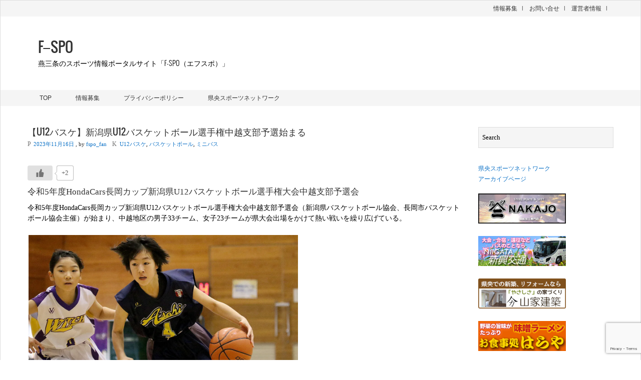

--- FILE ---
content_type: text/html; charset=UTF-8
request_url: https://f-spo-neo-tsubasan.jp/2023/11/16/u12basket-sensyuken-cyuetu-20231112-01/
body_size: 442932
content:
<!DOCTYPE html>
<html lang="ja" >
    <head>
		
		<!-- Global site tag (gtag.js) - Google Analytics -->
<script async src="https://www.googletagmanager.com/gtag/js?id=G-BFTB3VXQWF"></script>
<script>
  window.dataLayer = window.dataLayer || [];
  function gtag(){dataLayer.push(arguments);}
  gtag('js', new Date());

  gtag('config', 'G-BFTB3VXQWF');
</script>
		
        <meta charset="UTF-8">
        <title>【U12バスケ】新潟県U12バスケットボール選手権中越支部予選始まる | </title>
    
        <!-- Mobile Specific Meta -->
        <meta name="viewport" content="width=device-width,initial-scale=1,maximum-scale=1" />
         <!-- IE latest Meta -->
        <meta http-equiv="X-UA-Compatible" content="IE=edge,chrome=1">

        <link rel="pingback" href="https://f-spo-neo-tsubasan.jp/xmlrpc.php" />

        <!-- Script required for extra functionality on the comment form -->
        
        <title>【U12バスケ】新潟県U12バスケットボール選手権中越支部予選始まる &#8211; F−SPO</title>
<meta name='robots' content='max-image-preview:large' />
<link rel='dns-prefetch' href='//webfonts.sakura.ne.jp' />
<link rel='dns-prefetch' href='//www.google.com' />
<link rel='dns-prefetch' href='//secure.gravatar.com' />
<link rel='dns-prefetch' href='//stats.wp.com' />
<link rel='dns-prefetch' href='//v0.wordpress.com' />
<link rel='preconnect' href='//i0.wp.com' />
<link rel="alternate" type="application/rss+xml" title="F−SPO &raquo; フィード" href="https://f-spo-neo-tsubasan.jp/feed/" />
<link rel="alternate" type="application/rss+xml" title="F−SPO &raquo; コメントフィード" href="https://f-spo-neo-tsubasan.jp/comments/feed/" />
<link rel="alternate" title="oEmbed (JSON)" type="application/json+oembed" href="https://f-spo-neo-tsubasan.jp/wp-json/oembed/1.0/embed?url=https%3A%2F%2Ff-spo-neo-tsubasan.jp%2F2023%2F11%2F16%2Fu12basket-sensyuken-cyuetu-20231112-01%2F" />
<link rel="alternate" title="oEmbed (XML)" type="text/xml+oembed" href="https://f-spo-neo-tsubasan.jp/wp-json/oembed/1.0/embed?url=https%3A%2F%2Ff-spo-neo-tsubasan.jp%2F2023%2F11%2F16%2Fu12basket-sensyuken-cyuetu-20231112-01%2F&#038;format=xml" />
<style id='wp-img-auto-sizes-contain-inline-css' type='text/css'>
img:is([sizes=auto i],[sizes^="auto," i]){contain-intrinsic-size:3000px 1500px}
/*# sourceURL=wp-img-auto-sizes-contain-inline-css */
</style>
<link rel='stylesheet' id='jetpack_related-posts-css' href='https://f-spo-neo-tsubasan.jp/wp-content/plugins/jetpack/modules/related-posts/related-posts.css?ver=20240116' type='text/css' media='all' />
<style id='wp-emoji-styles-inline-css' type='text/css'>

	img.wp-smiley, img.emoji {
		display: inline !important;
		border: none !important;
		box-shadow: none !important;
		height: 1em !important;
		width: 1em !important;
		margin: 0 0.07em !important;
		vertical-align: -0.1em !important;
		background: none !important;
		padding: 0 !important;
	}
/*# sourceURL=wp-emoji-styles-inline-css */
</style>
<style id='wp-block-library-inline-css' type='text/css'>
:root{--wp-block-synced-color:#7a00df;--wp-block-synced-color--rgb:122,0,223;--wp-bound-block-color:var(--wp-block-synced-color);--wp-editor-canvas-background:#ddd;--wp-admin-theme-color:#007cba;--wp-admin-theme-color--rgb:0,124,186;--wp-admin-theme-color-darker-10:#006ba1;--wp-admin-theme-color-darker-10--rgb:0,107,160.5;--wp-admin-theme-color-darker-20:#005a87;--wp-admin-theme-color-darker-20--rgb:0,90,135;--wp-admin-border-width-focus:2px}@media (min-resolution:192dpi){:root{--wp-admin-border-width-focus:1.5px}}.wp-element-button{cursor:pointer}:root .has-very-light-gray-background-color{background-color:#eee}:root .has-very-dark-gray-background-color{background-color:#313131}:root .has-very-light-gray-color{color:#eee}:root .has-very-dark-gray-color{color:#313131}:root .has-vivid-green-cyan-to-vivid-cyan-blue-gradient-background{background:linear-gradient(135deg,#00d084,#0693e3)}:root .has-purple-crush-gradient-background{background:linear-gradient(135deg,#34e2e4,#4721fb 50%,#ab1dfe)}:root .has-hazy-dawn-gradient-background{background:linear-gradient(135deg,#faaca8,#dad0ec)}:root .has-subdued-olive-gradient-background{background:linear-gradient(135deg,#fafae1,#67a671)}:root .has-atomic-cream-gradient-background{background:linear-gradient(135deg,#fdd79a,#004a59)}:root .has-nightshade-gradient-background{background:linear-gradient(135deg,#330968,#31cdcf)}:root .has-midnight-gradient-background{background:linear-gradient(135deg,#020381,#2874fc)}:root{--wp--preset--font-size--normal:16px;--wp--preset--font-size--huge:42px}.has-regular-font-size{font-size:1em}.has-larger-font-size{font-size:2.625em}.has-normal-font-size{font-size:var(--wp--preset--font-size--normal)}.has-huge-font-size{font-size:var(--wp--preset--font-size--huge)}.has-text-align-center{text-align:center}.has-text-align-left{text-align:left}.has-text-align-right{text-align:right}.has-fit-text{white-space:nowrap!important}#end-resizable-editor-section{display:none}.aligncenter{clear:both}.items-justified-left{justify-content:flex-start}.items-justified-center{justify-content:center}.items-justified-right{justify-content:flex-end}.items-justified-space-between{justify-content:space-between}.screen-reader-text{border:0;clip-path:inset(50%);height:1px;margin:-1px;overflow:hidden;padding:0;position:absolute;width:1px;word-wrap:normal!important}.screen-reader-text:focus{background-color:#ddd;clip-path:none;color:#444;display:block;font-size:1em;height:auto;left:5px;line-height:normal;padding:15px 23px 14px;text-decoration:none;top:5px;width:auto;z-index:100000}html :where(.has-border-color){border-style:solid}html :where([style*=border-top-color]){border-top-style:solid}html :where([style*=border-right-color]){border-right-style:solid}html :where([style*=border-bottom-color]){border-bottom-style:solid}html :where([style*=border-left-color]){border-left-style:solid}html :where([style*=border-width]){border-style:solid}html :where([style*=border-top-width]){border-top-style:solid}html :where([style*=border-right-width]){border-right-style:solid}html :where([style*=border-bottom-width]){border-bottom-style:solid}html :where([style*=border-left-width]){border-left-style:solid}html :where(img[class*=wp-image-]){height:auto;max-width:100%}:where(figure){margin:0 0 1em}html :where(.is-position-sticky){--wp-admin--admin-bar--position-offset:var(--wp-admin--admin-bar--height,0px)}@media screen and (max-width:600px){html :where(.is-position-sticky){--wp-admin--admin-bar--position-offset:0px}}

/*# sourceURL=wp-block-library-inline-css */
</style><style id='global-styles-inline-css' type='text/css'>
:root{--wp--preset--aspect-ratio--square: 1;--wp--preset--aspect-ratio--4-3: 4/3;--wp--preset--aspect-ratio--3-4: 3/4;--wp--preset--aspect-ratio--3-2: 3/2;--wp--preset--aspect-ratio--2-3: 2/3;--wp--preset--aspect-ratio--16-9: 16/9;--wp--preset--aspect-ratio--9-16: 9/16;--wp--preset--color--black: #000000;--wp--preset--color--cyan-bluish-gray: #abb8c3;--wp--preset--color--white: #ffffff;--wp--preset--color--pale-pink: #f78da7;--wp--preset--color--vivid-red: #cf2e2e;--wp--preset--color--luminous-vivid-orange: #ff6900;--wp--preset--color--luminous-vivid-amber: #fcb900;--wp--preset--color--light-green-cyan: #7bdcb5;--wp--preset--color--vivid-green-cyan: #00d084;--wp--preset--color--pale-cyan-blue: #8ed1fc;--wp--preset--color--vivid-cyan-blue: #0693e3;--wp--preset--color--vivid-purple: #9b51e0;--wp--preset--gradient--vivid-cyan-blue-to-vivid-purple: linear-gradient(135deg,rgb(6,147,227) 0%,rgb(155,81,224) 100%);--wp--preset--gradient--light-green-cyan-to-vivid-green-cyan: linear-gradient(135deg,rgb(122,220,180) 0%,rgb(0,208,130) 100%);--wp--preset--gradient--luminous-vivid-amber-to-luminous-vivid-orange: linear-gradient(135deg,rgb(252,185,0) 0%,rgb(255,105,0) 100%);--wp--preset--gradient--luminous-vivid-orange-to-vivid-red: linear-gradient(135deg,rgb(255,105,0) 0%,rgb(207,46,46) 100%);--wp--preset--gradient--very-light-gray-to-cyan-bluish-gray: linear-gradient(135deg,rgb(238,238,238) 0%,rgb(169,184,195) 100%);--wp--preset--gradient--cool-to-warm-spectrum: linear-gradient(135deg,rgb(74,234,220) 0%,rgb(151,120,209) 20%,rgb(207,42,186) 40%,rgb(238,44,130) 60%,rgb(251,105,98) 80%,rgb(254,248,76) 100%);--wp--preset--gradient--blush-light-purple: linear-gradient(135deg,rgb(255,206,236) 0%,rgb(152,150,240) 100%);--wp--preset--gradient--blush-bordeaux: linear-gradient(135deg,rgb(254,205,165) 0%,rgb(254,45,45) 50%,rgb(107,0,62) 100%);--wp--preset--gradient--luminous-dusk: linear-gradient(135deg,rgb(255,203,112) 0%,rgb(199,81,192) 50%,rgb(65,88,208) 100%);--wp--preset--gradient--pale-ocean: linear-gradient(135deg,rgb(255,245,203) 0%,rgb(182,227,212) 50%,rgb(51,167,181) 100%);--wp--preset--gradient--electric-grass: linear-gradient(135deg,rgb(202,248,128) 0%,rgb(113,206,126) 100%);--wp--preset--gradient--midnight: linear-gradient(135deg,rgb(2,3,129) 0%,rgb(40,116,252) 100%);--wp--preset--font-size--small: 13px;--wp--preset--font-size--medium: 20px;--wp--preset--font-size--large: 36px;--wp--preset--font-size--x-large: 42px;--wp--preset--spacing--20: 0.44rem;--wp--preset--spacing--30: 0.67rem;--wp--preset--spacing--40: 1rem;--wp--preset--spacing--50: 1.5rem;--wp--preset--spacing--60: 2.25rem;--wp--preset--spacing--70: 3.38rem;--wp--preset--spacing--80: 5.06rem;--wp--preset--shadow--natural: 6px 6px 9px rgba(0, 0, 0, 0.2);--wp--preset--shadow--deep: 12px 12px 50px rgba(0, 0, 0, 0.4);--wp--preset--shadow--sharp: 6px 6px 0px rgba(0, 0, 0, 0.2);--wp--preset--shadow--outlined: 6px 6px 0px -3px rgb(255, 255, 255), 6px 6px rgb(0, 0, 0);--wp--preset--shadow--crisp: 6px 6px 0px rgb(0, 0, 0);}:where(.is-layout-flex){gap: 0.5em;}:where(.is-layout-grid){gap: 0.5em;}body .is-layout-flex{display: flex;}.is-layout-flex{flex-wrap: wrap;align-items: center;}.is-layout-flex > :is(*, div){margin: 0;}body .is-layout-grid{display: grid;}.is-layout-grid > :is(*, div){margin: 0;}:where(.wp-block-columns.is-layout-flex){gap: 2em;}:where(.wp-block-columns.is-layout-grid){gap: 2em;}:where(.wp-block-post-template.is-layout-flex){gap: 1.25em;}:where(.wp-block-post-template.is-layout-grid){gap: 1.25em;}.has-black-color{color: var(--wp--preset--color--black) !important;}.has-cyan-bluish-gray-color{color: var(--wp--preset--color--cyan-bluish-gray) !important;}.has-white-color{color: var(--wp--preset--color--white) !important;}.has-pale-pink-color{color: var(--wp--preset--color--pale-pink) !important;}.has-vivid-red-color{color: var(--wp--preset--color--vivid-red) !important;}.has-luminous-vivid-orange-color{color: var(--wp--preset--color--luminous-vivid-orange) !important;}.has-luminous-vivid-amber-color{color: var(--wp--preset--color--luminous-vivid-amber) !important;}.has-light-green-cyan-color{color: var(--wp--preset--color--light-green-cyan) !important;}.has-vivid-green-cyan-color{color: var(--wp--preset--color--vivid-green-cyan) !important;}.has-pale-cyan-blue-color{color: var(--wp--preset--color--pale-cyan-blue) !important;}.has-vivid-cyan-blue-color{color: var(--wp--preset--color--vivid-cyan-blue) !important;}.has-vivid-purple-color{color: var(--wp--preset--color--vivid-purple) !important;}.has-black-background-color{background-color: var(--wp--preset--color--black) !important;}.has-cyan-bluish-gray-background-color{background-color: var(--wp--preset--color--cyan-bluish-gray) !important;}.has-white-background-color{background-color: var(--wp--preset--color--white) !important;}.has-pale-pink-background-color{background-color: var(--wp--preset--color--pale-pink) !important;}.has-vivid-red-background-color{background-color: var(--wp--preset--color--vivid-red) !important;}.has-luminous-vivid-orange-background-color{background-color: var(--wp--preset--color--luminous-vivid-orange) !important;}.has-luminous-vivid-amber-background-color{background-color: var(--wp--preset--color--luminous-vivid-amber) !important;}.has-light-green-cyan-background-color{background-color: var(--wp--preset--color--light-green-cyan) !important;}.has-vivid-green-cyan-background-color{background-color: var(--wp--preset--color--vivid-green-cyan) !important;}.has-pale-cyan-blue-background-color{background-color: var(--wp--preset--color--pale-cyan-blue) !important;}.has-vivid-cyan-blue-background-color{background-color: var(--wp--preset--color--vivid-cyan-blue) !important;}.has-vivid-purple-background-color{background-color: var(--wp--preset--color--vivid-purple) !important;}.has-black-border-color{border-color: var(--wp--preset--color--black) !important;}.has-cyan-bluish-gray-border-color{border-color: var(--wp--preset--color--cyan-bluish-gray) !important;}.has-white-border-color{border-color: var(--wp--preset--color--white) !important;}.has-pale-pink-border-color{border-color: var(--wp--preset--color--pale-pink) !important;}.has-vivid-red-border-color{border-color: var(--wp--preset--color--vivid-red) !important;}.has-luminous-vivid-orange-border-color{border-color: var(--wp--preset--color--luminous-vivid-orange) !important;}.has-luminous-vivid-amber-border-color{border-color: var(--wp--preset--color--luminous-vivid-amber) !important;}.has-light-green-cyan-border-color{border-color: var(--wp--preset--color--light-green-cyan) !important;}.has-vivid-green-cyan-border-color{border-color: var(--wp--preset--color--vivid-green-cyan) !important;}.has-pale-cyan-blue-border-color{border-color: var(--wp--preset--color--pale-cyan-blue) !important;}.has-vivid-cyan-blue-border-color{border-color: var(--wp--preset--color--vivid-cyan-blue) !important;}.has-vivid-purple-border-color{border-color: var(--wp--preset--color--vivid-purple) !important;}.has-vivid-cyan-blue-to-vivid-purple-gradient-background{background: var(--wp--preset--gradient--vivid-cyan-blue-to-vivid-purple) !important;}.has-light-green-cyan-to-vivid-green-cyan-gradient-background{background: var(--wp--preset--gradient--light-green-cyan-to-vivid-green-cyan) !important;}.has-luminous-vivid-amber-to-luminous-vivid-orange-gradient-background{background: var(--wp--preset--gradient--luminous-vivid-amber-to-luminous-vivid-orange) !important;}.has-luminous-vivid-orange-to-vivid-red-gradient-background{background: var(--wp--preset--gradient--luminous-vivid-orange-to-vivid-red) !important;}.has-very-light-gray-to-cyan-bluish-gray-gradient-background{background: var(--wp--preset--gradient--very-light-gray-to-cyan-bluish-gray) !important;}.has-cool-to-warm-spectrum-gradient-background{background: var(--wp--preset--gradient--cool-to-warm-spectrum) !important;}.has-blush-light-purple-gradient-background{background: var(--wp--preset--gradient--blush-light-purple) !important;}.has-blush-bordeaux-gradient-background{background: var(--wp--preset--gradient--blush-bordeaux) !important;}.has-luminous-dusk-gradient-background{background: var(--wp--preset--gradient--luminous-dusk) !important;}.has-pale-ocean-gradient-background{background: var(--wp--preset--gradient--pale-ocean) !important;}.has-electric-grass-gradient-background{background: var(--wp--preset--gradient--electric-grass) !important;}.has-midnight-gradient-background{background: var(--wp--preset--gradient--midnight) !important;}.has-small-font-size{font-size: var(--wp--preset--font-size--small) !important;}.has-medium-font-size{font-size: var(--wp--preset--font-size--medium) !important;}.has-large-font-size{font-size: var(--wp--preset--font-size--large) !important;}.has-x-large-font-size{font-size: var(--wp--preset--font-size--x-large) !important;}
/*# sourceURL=global-styles-inline-css */
</style>

<style id='classic-theme-styles-inline-css' type='text/css'>
/*! This file is auto-generated */
.wp-block-button__link{color:#fff;background-color:#32373c;border-radius:9999px;box-shadow:none;text-decoration:none;padding:calc(.667em + 2px) calc(1.333em + 2px);font-size:1.125em}.wp-block-file__button{background:#32373c;color:#fff;text-decoration:none}
/*# sourceURL=/wp-includes/css/classic-themes.min.css */
</style>
<link rel='stylesheet' id='contact-form-7-css' href='https://f-spo-neo-tsubasan.jp/wp-content/plugins/contact-form-7/includes/css/styles.css?ver=6.1.4' type='text/css' media='all' />
<link rel='stylesheet' id='wp-ulike-css' href='https://f-spo-neo-tsubasan.jp/wp-content/plugins/wp-ulike/assets/css/wp-ulike.min.css?ver=4.8.3.1' type='text/css' media='all' />
<link rel='stylesheet' id='parent-style-css' href='https://f-spo-neo-tsubasan.jp/wp-content/themes/exray/style.css?ver=6.9' type='text/css' media='all' />
<link rel='stylesheet' id='child-style-css' href='https://f-spo-neo-tsubasan.jp/wp-content/themes/f-spo-neo-child/style.css?ver=6.9' type='text/css' media='all' />
<link rel='stylesheet' id='style.css-css' href='https://f-spo-neo-tsubasan.jp/wp-content/themes/f-spo-neo-child/style.css?ver=6.9' type='text/css' media='all' />
<link rel='stylesheet' id='sharedaddy-css' href='https://f-spo-neo-tsubasan.jp/wp-content/plugins/jetpack/modules/sharedaddy/sharing.css?ver=15.4' type='text/css' media='all' />
<link rel='stylesheet' id='social-logos-css' href='https://f-spo-neo-tsubasan.jp/wp-content/plugins/jetpack/_inc/social-logos/social-logos.min.css?ver=15.4' type='text/css' media='all' />
<script type="text/javascript" id="jetpack_related-posts-js-extra">
/* <![CDATA[ */
var related_posts_js_options = {"post_heading":"h4"};
//# sourceURL=jetpack_related-posts-js-extra
/* ]]> */
</script>
<script type="text/javascript" src="https://f-spo-neo-tsubasan.jp/wp-content/plugins/jetpack/_inc/build/related-posts/related-posts.min.js?ver=20240116" id="jetpack_related-posts-js"></script>
<script type="text/javascript" src="https://f-spo-neo-tsubasan.jp/wp-includes/js/jquery/jquery.min.js?ver=3.7.1" id="jquery-core-js"></script>
<script type="text/javascript" src="https://f-spo-neo-tsubasan.jp/wp-includes/js/jquery/jquery-migrate.min.js?ver=3.4.1" id="jquery-migrate-js"></script>
<script type="text/javascript" src="//webfonts.sakura.ne.jp/js/sakurav3.js?fadein=0&amp;ver=3.1.4" id="typesquare_std-js"></script>
<link rel="https://api.w.org/" href="https://f-spo-neo-tsubasan.jp/wp-json/" /><link rel="alternate" title="JSON" type="application/json" href="https://f-spo-neo-tsubasan.jp/wp-json/wp/v2/posts/26596" /><link rel="EditURI" type="application/rsd+xml" title="RSD" href="https://f-spo-neo-tsubasan.jp/xmlrpc.php?rsd" />
<meta name="generator" content="WordPress 6.9" />
<link rel="canonical" href="https://f-spo-neo-tsubasan.jp/2023/11/16/u12basket-sensyuken-cyuetu-20231112-01/" />
<link rel='shortlink' href='https://wp.me/pcGy5u-6UY' />
<style type='text/css'>
h1,h2,h3,h1:lang(ja),h2:lang(ja),h3:lang(ja),.entry-title:lang(ja){ font-family: "UD新ゴ M";}h4,h5,h6,h4:lang(ja),h5:lang(ja),h6:lang(ja),div.entry-meta span:lang(ja),footer.entry-footer span:lang(ja){ font-family: "新丸ゴ R";}.hentry,.entry-content p,.post-inner.entry-content p,#comments div:lang(ja){ font-family: "UD新ゴ コンデンス90 L";}strong,b,#comments .comment-author .fn:lang(ja){ font-family: "UD新ゴ コンデンス90 M";}</style>
	<style>img#wpstats{display:none}</style>
			
	 <style type="text/css">
	 
		/*Link*/
		a, p a, h5 a { color: #0d72c7; }

		/*Top Navigation*/
		.top-menu-container, .top-menu-container .top-menu-navigation ul>li ul li{ background: #f5f5f5; }
		
		.top-menu-container .top-menu-navigation ul>li ul{ border: 1px solid #dbdbdb; }
		.top-menu-container .top-menu-navigation ul>li ul li{ border-bottom: 1px solid #dbdbdb; }
		.top-menu-container .top-menu-navigation ul>li ul li a:hover{ background: #dbdbdb; }	/*	Create contrast color for link based on menu backround color	*/
	.top-menu-container .top-menu-navigation ul > li a, .top-menu-container .top-menu-navigation ul > li a::before, .adaptive-top-nav li a{
		color: #333333 ;
	}
	.header-container { background:  #ffffff; }
	
	/*Main Navigation */
	.main-menu-container,  .main-menu-container .main-menu-navigation ul>li ul li{ background: #f5f5f5; }
		
		.main-menu-container .main-menu-navigation ul>li a:hover, .main-menu-container .current_page_item{ background: #dbdbdb; }
		.main-menu-container .main-menu-navigation ul>li ul{ border: 1px solid  #dbdbdb; }
		.main-menu-container .main-menu-navigation ul>li ul li{ border-bottom: 1px solid #dbdbdb; }
		.main-menu-container .main-menu-navigation ul>li ul li a:hover{ background: #dbdbdb; }	
	.main-menu-container  .main-menu-navigation ul > li a, .adaptive-main-nav li a { color: #333333 ; }
	.wrap{ background: #ffffff ; }
	.footer-widget-area{ background: #f7f7f7; }
	.copyright-container{ background: #ededed; }	
	   
	 </style>
<!--[if lt IE 9]><script src="http://html5shim.googlecode.com/svn/trunk/html5.js"></script><![endif]--><style type="text/css">.recentcomments a{display:inline !important;padding:0 !important;margin:0 !important;}</style>
<!-- Jetpack Open Graph Tags -->
<meta property="og:type" content="article" />
<meta property="og:title" content="【U12バスケ】新潟県U12バスケットボール選手権中越支部予選始まる" />
<meta property="og:url" content="https://f-spo-neo-tsubasan.jp/2023/11/16/u12basket-sensyuken-cyuetu-20231112-01/" />
<meta property="og:description" content="令和5年度HondaCars長岡カップ新潟県U12バスケットボール選手権大会中越支部予選会 令和5年度Hond&hellip;" />
<meta property="article:published_time" content="2023-11-16T12:36:22+00:00" />
<meta property="article:modified_time" content="2023-11-16T12:36:22+00:00" />
<meta property="og:site_name" content="F−SPO" />
<meta property="og:image" content="https://i0.wp.com/f-spo-neo-tsubasan.jp/wp-content/uploads/2023/11/eye-catch-2023-122.jpg?fit=1200%2C630&#038;ssl=1" />
<meta property="og:image:width" content="1200" />
<meta property="og:image:height" content="630" />
<meta property="og:image:alt" content="令和5年度HondaCars長岡カップ新潟県U12バスケットボール選手権大会中越支部予選会" />
<meta property="og:locale" content="ja_JP" />
<meta name="twitter:text:title" content="【U12バスケ】新潟県U12バスケットボール選手権中越支部予選始まる" />
<meta name="twitter:image" content="https://i0.wp.com/f-spo-neo-tsubasan.jp/wp-content/uploads/2023/11/eye-catch-2023-122.jpg?fit=1200%2C630&#038;ssl=1&#038;w=640" />
<meta name="twitter:image:alt" content="令和5年度HondaCars長岡カップ新潟県U12バスケットボール選手権大会中越支部予選会" />
<meta name="twitter:card" content="summary_large_image" />

<!-- End Jetpack Open Graph Tags -->
<style type="text/css">.ulf-tooltip{background-color:#000000!important;}</style><link rel="icon" href="https://i0.wp.com/f-spo-neo-tsubasan.jp/wp-content/uploads/2021/02/cropped-f-spo-favicon.png?fit=32%2C32&#038;ssl=1" sizes="32x32" />
<link rel="icon" href="https://i0.wp.com/f-spo-neo-tsubasan.jp/wp-content/uploads/2021/02/cropped-f-spo-favicon.png?fit=192%2C192&#038;ssl=1" sizes="192x192" />
<link rel="apple-touch-icon" href="https://i0.wp.com/f-spo-neo-tsubasan.jp/wp-content/uploads/2021/02/cropped-f-spo-favicon.png?fit=180%2C180&#038;ssl=1" />
<meta name="msapplication-TileImage" content="https://i0.wp.com/f-spo-neo-tsubasan.jp/wp-content/uploads/2021/02/cropped-f-spo-favicon.png?fit=270%2C270&#038;ssl=1" />
		<style type="text/css" id="wp-custom-css">
			*,
*:before,
*:after {
  -webkit-box-sizing: inherit;
  box-sizing: inherit;
}

html {
  -webkit-box-sizing: border-box;
  box-sizing: border-box;
  font-size: 62.5%;
}

.btn,
a.btn,
button.btn {
  font-size: 1.6rem;
  font-weight: 700;
  line-height: 1.5;
  position: relative;
  display: inline-block;
  padding: 1rem 4rem;
  cursor: pointer;
  -webkit-user-select: none;
  -moz-user-select: none;
  -ms-user-select: none;
  user-select: none;
  -webkit-transition: all 0.3s;
  transition: all 0.3s;
  text-align: center;
  vertical-align: middle;
  text-decoration: none;
  letter-spacing: 0.1em;
  color: #212529;
  border-radius: 0.5rem;
}
a.btn-radius-solid {
  border: 1px solid #ccc;
  background: #f1e767;
  background: -webkit-gradient(linear, left top, left bottom, from(#fdfbfb), to(#ebedee));
  background: -webkit-linear-gradient(top, #fdfbfb 0%, #ebedee 100%);
  background: linear-gradient(to bottom, #fdfbfb 0%, #ebedee 100%);
  -webkit-box-shadow: inset 1px 1px 1px #fff;
  box-shadow: inset 1px 1px 1px #fff;
	margin-bottom: 15px;
}

a.btn-radius-solid:hover {
  background: -webkit-gradient(linear, left bottom, left top, from(#fdfbfb), to(#ebedee));
  background: -webkit-linear-gradient(bottom, #fdfbfb 0%, #ebedee 100%);
  background: linear-gradient(to top, #fdfbfb 0%, #ebedee 100%);
}

.fa-position-right {
    position: absolute;
    top: calc(50% - .5em);
    right: 1rem;
}
		</style>
		    <link rel='stylesheet' id='jetpack-swiper-library-css' href='https://f-spo-neo-tsubasan.jp/wp-content/plugins/jetpack/_inc/blocks/swiper.css?ver=15.4' type='text/css' media='all' />
<link rel='stylesheet' id='jetpack-carousel-css' href='https://f-spo-neo-tsubasan.jp/wp-content/plugins/jetpack/modules/carousel/jetpack-carousel.css?ver=15.4' type='text/css' media='all' />
<link rel='stylesheet' id='tiled-gallery-css' href='https://f-spo-neo-tsubasan.jp/wp-content/plugins/jetpack/modules/tiled-gallery/tiled-gallery/tiled-gallery.css?ver=2023-08-21' type='text/css' media='all' />
<link rel='stylesheet' id='jetpack-top-posts-widget-css' href='https://f-spo-neo-tsubasan.jp/wp-content/plugins/jetpack/modules/widgets/top-posts/style.css?ver=20141013' type='text/css' media='all' />
</head>
    <body class="wp-singular post-template-default single single-post postid-26596 single-format-standard wp-theme-exray wp-child-theme-f-spo-neo-child metaslider-plugin" >

                <!--[if lte IE 8 ]>
        <noscript>
                <strong>JavaScript is required for this website to be displayed correctly. Please enable JavaScript before continuing...</strong>
        </noscript>
        <![endif]-->

        <div id="page" class="wrap">

            <div class="header-container">

                <header class="top-header" id="top" role="banner">

                    <div class="top-menu-container">
                        <div class="container">
                                         
                                <nav class="top-menu-navigation clearfix" role="navigation">
                                    <ul id="menu-top" class=""><li id="menu-item-27" class="menu-item menu-item-type-post_type menu-item-object-page menu-item-27"><a href="https://f-spo-neo-tsubasan.jp/contact02/">情報募集</a></li>
<li id="menu-item-28" class="menu-item menu-item-type-post_type menu-item-object-page menu-item-28"><a href="https://f-spo-neo-tsubasan.jp/contact/">お問い合せ</a></li>
<li id="menu-item-29" class="menu-item menu-item-type-post_type menu-item-object-page menu-item-29"><a href="https://f-spo-neo-tsubasan.jp/about/">運営者情報</a></li>
</ul>
                                </nav>
       
                            <a href="" class="small-button menus" id="adaptive-top-nav-btn">Menu</a>
                            <div class="adaptive-top-nav"></div> <!-- End adaptive-top-nav -->
                            <!-- End top-menu-navigation -->
                                                    </div>
                        <!-- End container -->
                    </div> 
                    <!-- End top-menu-container -->
                    <div class="container" id="header-wrap">

                        <div class="row">
                            <div class="span6 logo-container"> 
                           
                                  

                                
                                        <!-- Display text logo and tagline   -->
                                        <hgroup class="text-logo">
                                            <p class="site-title"><a href="https://f-spo-neo-tsubasan.jp/" title="F−SPO" rel="home">F−SPO</a></p>
                                            <p class="site-description">燕三条のスポーツ情報ポータルサイト「F-SPO（エフスポ）」</p>
                                        </hgroup>

                                
                                         

                            </div>  
                            <!-- End span6 -->  
                    
                    
 <div class="span6 clearfix" id="header-widget-container">
	
		
		
</div>                        
                                               
                        </div>  
                        <!-- End row -->
                    </div>  
                    <!-- End container -->
                    <div class="main-menu-container">
                        <div class="container">
                            
                            <nav class="main-menu-navigation clearfix" role="navigation">

                                <ul id="menu-main" class=""><li id="menu-item-24" class="menu-item menu-item-type-custom menu-item-object-custom menu-item-home menu-item-24"><a href="https://f-spo-neo-tsubasan.jp/">Top</a></li>
<li id="menu-item-25" class="menu-item menu-item-type-post_type menu-item-object-page menu-item-25"><a href="https://f-spo-neo-tsubasan.jp/contact02/">情報募集</a></li>
<li id="menu-item-26" class="menu-item menu-item-type-post_type menu-item-object-page menu-item-26"><a href="https://f-spo-neo-tsubasan.jp/privacy/">プライバシーポリシー</a></li>
<li id="menu-item-29880" class="menu-item menu-item-type-taxonomy menu-item-object-category menu-item-29880"><a href="https://f-spo-neo-tsubasan.jp/category/keno-sport-network/">県央スポーツネットワーク</a></li>
</ul>
                            </nav>
                               
                            <a href="" class="small-button menus" id="adaptive-main-nav-btn">Menu</a>
                            <div class="adaptive-main-nav"></div> <!-- End adaptive-main-nav -->
                             
                        </div>
                        <!-- End container -->
                    </div> 
                    <!-- End main-menu-container -->
                </header>   
                <!-- End top-main-header -->
            </div> 
            <!-- End header-container -->   

<!-- Main Content -->
<div class="container" id="main-container">
	
	<div class="row">
		
	 	

		    
 	<div class="span9 article-container-adaptive" id="main">
    
    		 
							
			<div class="content" role="main">
					
								
				<article class="clearfix post-26596 post type-post status-publish format-standard has-post-thumbnail hentry category-u12basket category-basketball category-minibas"  id="post-26596" role="article">
					
					<header>				
						<h1 class="entry-title">【U12バスケ】新潟県U12バスケットボール選手権中越支部予選始まる</h1>
							
	<div class="entry-meta">	
		<p class="article-meta-extra">
			<span class="icon left-meta-icon">P</span>
			<a href="https://f-spo-neo-tsubasan.jp/2023/11/16/u12basket-sensyuken-cyuetu-20231112-01/" title="9:36 PM" rel="bookmark">
				<time datetime="2023-11-16T21:36:22+09:00" pubdate>2023年11月16日</time>
			</a>  , by			<a href="https://f-spo-neo-tsubasan.jp/author/fspo_fan/" title="fspo_fan の投稿" rel="author">fspo_fan</a>	

			<ul class="categories">
				<li><span class="icon categories">K</span></li>
				<a href="https://f-spo-neo-tsubasan.jp/category/basketball/u12basket/" rel="category tag">U12バスケ</a>,&nbsp;<a href="https://f-spo-neo-tsubasan.jp/category/basketball/" rel="category tag">バスケットボール</a>,&nbsp;<a href="https://f-spo-neo-tsubasan.jp/category/basketball/minibas/" rel="category tag">ミニバス</a>	                    
			</ul>

					</p>
	</div> 
	<!-- End entry-meta -->
		
					</header>

					<div class="entry-content">	
				
								<div class="wpulike wpulike-default " ><div class="wp_ulike_general_class wp_ulike_is_restricted"><button type="button"
					aria-label="いいねボタン"
					data-ulike-id="26596"
					data-ulike-nonce="1cf5f5d62e"
					data-ulike-type="post"
					data-ulike-template="wpulike-default"
					data-ulike-display-likers=""
					data-ulike-likers-style="popover"
					class="wp_ulike_btn wp_ulike_put_image wp_post_btn_26596"></button><span class="count-box wp_ulike_counter_up" data-ulike-counter-value="+2"></span>			</div></div>
	<h2>令和5年度HondaCars長岡カップ新潟県U12バスケットボール選手権大会中越支部予選会</h2>
<p>令和5年度HondaCars長岡カップ新潟県U12バスケットボール選手権大会中越支部予選会（新潟県バスケットボール協会、長岡市バスケットボール協会主催）が始まり、中越地区の男子33チーム、女子23チームが県大会出場をかけて熱い戦いを繰り広げている。<span id="more-26596"></span></p>
<div class="tiled-gallery type-rectangular tiled-gallery-unresized" data-original-width="542" data-carousel-extra='{&quot;blog_id&quot;:1,&quot;permalink&quot;:&quot;https:\/\/f-spo-neo-tsubasan.jp\/2023\/11\/16\/u12basket-sensyuken-cyuetu-20231112-01\/&quot;,&quot;likes_blog_id&quot;:187456844}' itemscope itemtype="http://schema.org/ImageGallery" > <div class="gallery-row" style="width: 542px; height: 286px;" data-original-width="542" data-original-height="286" > <div class="gallery-group images-1" style="width: 542px; height: 286px;" data-original-width="542" data-original-height="286" > <div class="tiled-gallery-item tiled-gallery-item-large" itemprop="associatedMedia" itemscope itemtype="http://schema.org/ImageObject"> <a href="https://i0.wp.com/f-spo-neo-tsubasan.jp/wp-content/uploads/2023/11/u12basket-20231112-0001.jpg?ssl=1" border="0" itemprop="url"> <meta itemprop="width" content="538"> <meta itemprop="height" content="282"> <img decoding="async" class="" data-attachment-id="26430" data-orig-file="https://f-spo-neo-tsubasan.jp/wp-content/uploads/2023/11/u12basket-20231112-0001.jpg" data-orig-size="1200,630" data-comments-opened="" data-image-meta="{&quot;aperture&quot;:&quot;0&quot;,&quot;credit&quot;:&quot;&quot;,&quot;camera&quot;:&quot;&quot;,&quot;caption&quot;:&quot;&quot;,&quot;created_timestamp&quot;:&quot;0&quot;,&quot;copyright&quot;:&quot;Haruki Takatsuka&quot;,&quot;focal_length&quot;:&quot;0&quot;,&quot;iso&quot;:&quot;0&quot;,&quot;shutter_speed&quot;:&quot;0&quot;,&quot;title&quot;:&quot;&quot;,&quot;orientation&quot;:&quot;0&quot;}" data-image-title="u12basket-20231112-0001" data-image-description="" data-medium-file="https://i0.wp.com/f-spo-neo-tsubasan.jp/wp-content/uploads/2023/11/u12basket-20231112-0001.jpg?fit=500%2C263&#038;ssl=1" data-large-file="https://i0.wp.com/f-spo-neo-tsubasan.jp/wp-content/uploads/2023/11/u12basket-20231112-0001.jpg?fit=542%2C285&#038;ssl=1" src="https://i0.wp.com/f-spo-neo-tsubasan.jp/wp-content/uploads/2023/11/u12basket-20231112-0001.jpg?w=538&#038;h=282&#038;ssl=1" srcset="https://i0.wp.com/f-spo-neo-tsubasan.jp/wp-content/uploads/2023/11/u12basket-20231112-0001.jpg?w=1200&amp;ssl=1 1200w, https://i0.wp.com/f-spo-neo-tsubasan.jp/wp-content/uploads/2023/11/u12basket-20231112-0001.jpg?resize=500%2C263&amp;ssl=1 500w, https://i0.wp.com/f-spo-neo-tsubasan.jp/wp-content/uploads/2023/11/u12basket-20231112-0001.jpg?resize=1024%2C538&amp;ssl=1 1024w, https://i0.wp.com/f-spo-neo-tsubasan.jp/wp-content/uploads/2023/11/u12basket-20231112-0001.jpg?resize=768%2C403&amp;ssl=1 768w, https://i0.wp.com/f-spo-neo-tsubasan.jp/wp-content/uploads/2023/11/u12basket-20231112-0001.jpg?w=1084 1084w" width="538" height="282" loading="lazy" data-original-width="538" data-original-height="282" itemprop="http://schema.org/image" title="u12basket-20231112-0001" alt="令和5年度HondaCars長岡カップ新潟県U12バスケットボール選手権大会中越支部予選会" style="width: 538px; height: 282px;" /> </a> </div> </div> <!-- close group --> </div> <!-- close row --> </div>
<p>予選会は2023年11月11日〜23日に長岡市の中之島体育館、北部体育館で予選ラウンド（R）、決勝R、上位順位決定リーグが行われる。予選Rは11日・12日に男子33チームが11リーグに分かれ、女子は23チームが7リーグに分かれて戦い、上位1・2位または上位1位チームが18日・19日の決勝Rに進む。23日に男女ベスト4リーグ戦を行い、男子上位4チーム、女子上位3チームが新潟県U12バスケットボール選手権大会（12月23日・24日、新潟市）に中越支部代表として推薦される。</p>
<p>11日、12日の予選Rで決勝Rに進出が決まったのは以下の男子15チーム、女子11チーム。<br />
［男子］<br />
▽宮内DJ　▽三条RANNAN　▽六日町ミニバス　▽塩沢ミニバス　▽BADBOY&#8217;S　▽越路Jr.　▽見附ブレイブアローズ　▽つつみミニバス　▽長岡南ファイターズ　▽分水ブンバー　▽上川西ミニバス　▽ルーキーズ三条　▽片貝スーパーボーイズ　▽三条OHSAKIDS　▽小千谷スーパーソニックス<br />
［女子］<br />
▽ルーキーズ三条　▽見附MBC　▽三条RANNAN　▽南魚沼Rising　▽つつみミニバス　▽信江JBC　▽今町ウイングス　▽Jヒート三条　▽宮内DJ　▽小千谷レックス　▽槻の森ウィッチーズ<br />
<a href="https://f-spo-neo-tsubasan.jp/wp-content/uploads/2023/11/u12basket-20231112-results.pdf"><img data-recalc-dims="1" fetchpriority="high" decoding="async" data-attachment-id="26431" data-permalink="https://f-spo-neo-tsubasan.jp/2023/11/16/u12basket-sensyuken-cyuetu-20231112-01/u12basket-20231112-results/" data-orig-file="https://i0.wp.com/f-spo-neo-tsubasan.jp/wp-content/uploads/2023/11/u12basket-20231112-results.jpg?fit=628%2C880&amp;ssl=1" data-orig-size="628,880" data-comments-opened="0" data-image-meta="{&quot;aperture&quot;:&quot;0&quot;,&quot;credit&quot;:&quot;&quot;,&quot;camera&quot;:&quot;&quot;,&quot;caption&quot;:&quot;&quot;,&quot;created_timestamp&quot;:&quot;0&quot;,&quot;copyright&quot;:&quot;&quot;,&quot;focal_length&quot;:&quot;0&quot;,&quot;iso&quot;:&quot;0&quot;,&quot;shutter_speed&quot;:&quot;0&quot;,&quot;title&quot;:&quot;&quot;,&quot;orientation&quot;:&quot;0&quot;}" data-image-title="u12basket-20231112-results" data-image-description="" data-image-caption="" data-medium-file="https://i0.wp.com/f-spo-neo-tsubasan.jp/wp-content/uploads/2023/11/u12basket-20231112-results.jpg?fit=357%2C500&amp;ssl=1" data-large-file="https://i0.wp.com/f-spo-neo-tsubasan.jp/wp-content/uploads/2023/11/u12basket-20231112-results.jpg?fit=542%2C759&amp;ssl=1" class="alignnone wp-image-26431 size-medium" src="https://i0.wp.com/f-spo-neo-tsubasan.jp/wp-content/uploads/2023/11/u12basket-20231112-results-357x500.jpg?resize=357%2C500&#038;ssl=1" alt="令和5年度HondaCars長岡カップ新潟県U12バスケットボール選手権大会中越支部予選会予選ラウンド結果" width="357" height="500" srcset="https://i0.wp.com/f-spo-neo-tsubasan.jp/wp-content/uploads/2023/11/u12basket-20231112-results.jpg?resize=357%2C500&amp;ssl=1 357w, https://i0.wp.com/f-spo-neo-tsubasan.jp/wp-content/uploads/2023/11/u12basket-20231112-results.jpg?w=628&amp;ssl=1 628w" sizes="(max-width: 357px) 100vw, 357px" /></a><br />
<a href="https://f-spo-neo-tsubasan.jp/wp-content/uploads/2023/11/u12basket-20231112-results.pdf" target="_blank" rel="noopener">予選ラウンドの結果（11月11・12日分）のダウンロード↓</a></p>
<h4>新潟県U12バスケットボール選手権中越支部予選の様子</h4>
<p>2023年11月11日・12日（長岡市北部体育館、中之島体育）<br />
<div class="tiled-gallery type-rectangular tiled-gallery-unresized" data-original-width="542" data-carousel-extra='{&quot;blog_id&quot;:1,&quot;permalink&quot;:&quot;https:\/\/f-spo-neo-tsubasan.jp\/2023\/11\/16\/u12basket-sensyuken-cyuetu-20231112-01\/&quot;,&quot;likes_blog_id&quot;:187456844}' itemscope itemtype="http://schema.org/ImageGallery" > <div class="gallery-row" style="width: 542px; height: 243px;" data-original-width="542" data-original-height="243" > <div class="gallery-group images-1" style="width: 362px; height: 243px;" data-original-width="362" data-original-height="243" > <div class="tiled-gallery-item tiled-gallery-item-large" itemprop="associatedMedia" itemscope itemtype="http://schema.org/ImageObject"> <a href="https://i0.wp.com/f-spo-neo-tsubasan.jp/wp-content/uploads/2023/11/u12basket-20231112-0003.jpg?ssl=1" border="0" itemprop="url"> <meta itemprop="width" content="358"> <meta itemprop="height" content="239"> <img decoding="async" class="" data-attachment-id="26434" data-orig-file="https://f-spo-neo-tsubasan.jp/wp-content/uploads/2023/11/u12basket-20231112-0003.jpg" data-orig-size="600,400" data-comments-opened="" data-image-meta="{&quot;aperture&quot;:&quot;0&quot;,&quot;credit&quot;:&quot;&quot;,&quot;camera&quot;:&quot;&quot;,&quot;caption&quot;:&quot;&quot;,&quot;created_timestamp&quot;:&quot;0&quot;,&quot;copyright&quot;:&quot;&quot;,&quot;focal_length&quot;:&quot;0&quot;,&quot;iso&quot;:&quot;0&quot;,&quot;shutter_speed&quot;:&quot;0&quot;,&quot;title&quot;:&quot;&quot;,&quot;orientation&quot;:&quot;1&quot;}" data-image-title="u12basket-20231112-0003" data-image-description="" data-medium-file="https://i0.wp.com/f-spo-neo-tsubasan.jp/wp-content/uploads/2023/11/u12basket-20231112-0003.jpg?fit=500%2C333&#038;ssl=1" data-large-file="https://i0.wp.com/f-spo-neo-tsubasan.jp/wp-content/uploads/2023/11/u12basket-20231112-0003.jpg?fit=542%2C361&#038;ssl=1" src="https://i0.wp.com/f-spo-neo-tsubasan.jp/wp-content/uploads/2023/11/u12basket-20231112-0003.jpg?w=358&#038;h=239&#038;ssl=1" srcset="https://i0.wp.com/f-spo-neo-tsubasan.jp/wp-content/uploads/2023/11/u12basket-20231112-0003.jpg?w=600&amp;ssl=1 600w, https://i0.wp.com/f-spo-neo-tsubasan.jp/wp-content/uploads/2023/11/u12basket-20231112-0003.jpg?resize=500%2C333&amp;ssl=1 500w" width="358" height="239" loading="lazy" data-original-width="358" data-original-height="239" itemprop="http://schema.org/image" title="u12basket-20231112-0003" alt="u12basket-20231112-0003" style="width: 358px; height: 239px;" /> </a> </div> </div> <!-- close group --> <div class="gallery-group images-2" style="width: 180px; height: 243px;" data-original-width="180" data-original-height="243" > <div class="tiled-gallery-item tiled-gallery-item-small" itemprop="associatedMedia" itemscope itemtype="http://schema.org/ImageObject"> <a href="https://i0.wp.com/f-spo-neo-tsubasan.jp/wp-content/uploads/2023/11/u12basket-20231112-0002.jpg?ssl=1" border="0" itemprop="url"> <meta itemprop="width" content="176"> <meta itemprop="height" content="118"> <img decoding="async" class="" data-attachment-id="26433" data-orig-file="https://f-spo-neo-tsubasan.jp/wp-content/uploads/2023/11/u12basket-20231112-0002.jpg" data-orig-size="600,400" data-comments-opened="" data-image-meta="{&quot;aperture&quot;:&quot;0&quot;,&quot;credit&quot;:&quot;&quot;,&quot;camera&quot;:&quot;&quot;,&quot;caption&quot;:&quot;&quot;,&quot;created_timestamp&quot;:&quot;0&quot;,&quot;copyright&quot;:&quot;&quot;,&quot;focal_length&quot;:&quot;0&quot;,&quot;iso&quot;:&quot;0&quot;,&quot;shutter_speed&quot;:&quot;0&quot;,&quot;title&quot;:&quot;&quot;,&quot;orientation&quot;:&quot;1&quot;}" data-image-title="u12basket-20231112-0002" data-image-description="" data-medium-file="https://i0.wp.com/f-spo-neo-tsubasan.jp/wp-content/uploads/2023/11/u12basket-20231112-0002.jpg?fit=500%2C333&#038;ssl=1" data-large-file="https://i0.wp.com/f-spo-neo-tsubasan.jp/wp-content/uploads/2023/11/u12basket-20231112-0002.jpg?fit=542%2C361&#038;ssl=1" src="https://i0.wp.com/f-spo-neo-tsubasan.jp/wp-content/uploads/2023/11/u12basket-20231112-0002.jpg?w=176&#038;h=118&#038;ssl=1" srcset="https://i0.wp.com/f-spo-neo-tsubasan.jp/wp-content/uploads/2023/11/u12basket-20231112-0002.jpg?w=600&amp;ssl=1 600w, https://i0.wp.com/f-spo-neo-tsubasan.jp/wp-content/uploads/2023/11/u12basket-20231112-0002.jpg?resize=500%2C333&amp;ssl=1 500w" width="176" height="118" loading="lazy" data-original-width="176" data-original-height="118" itemprop="http://schema.org/image" title="u12basket-20231112-0002" alt="u12basket-20231112-0002" style="width: 176px; height: 118px;" /> </a> </div> <div class="tiled-gallery-item tiled-gallery-item-small" itemprop="associatedMedia" itemscope itemtype="http://schema.org/ImageObject"> <a href="https://i0.wp.com/f-spo-neo-tsubasan.jp/wp-content/uploads/2023/11/u12basket-20231112-0004.jpg?ssl=1" border="0" itemprop="url"> <meta itemprop="width" content="176"> <meta itemprop="height" content="117"> <img decoding="async" class="" data-attachment-id="26435" data-orig-file="https://f-spo-neo-tsubasan.jp/wp-content/uploads/2023/11/u12basket-20231112-0004.jpg" data-orig-size="600,400" data-comments-opened="" data-image-meta="{&quot;aperture&quot;:&quot;0&quot;,&quot;credit&quot;:&quot;&quot;,&quot;camera&quot;:&quot;&quot;,&quot;caption&quot;:&quot;&quot;,&quot;created_timestamp&quot;:&quot;0&quot;,&quot;copyright&quot;:&quot;&quot;,&quot;focal_length&quot;:&quot;0&quot;,&quot;iso&quot;:&quot;0&quot;,&quot;shutter_speed&quot;:&quot;0&quot;,&quot;title&quot;:&quot;&quot;,&quot;orientation&quot;:&quot;1&quot;}" data-image-title="u12basket-20231112-0004" data-image-description="" data-medium-file="https://i0.wp.com/f-spo-neo-tsubasan.jp/wp-content/uploads/2023/11/u12basket-20231112-0004.jpg?fit=500%2C333&#038;ssl=1" data-large-file="https://i0.wp.com/f-spo-neo-tsubasan.jp/wp-content/uploads/2023/11/u12basket-20231112-0004.jpg?fit=542%2C361&#038;ssl=1" src="https://i0.wp.com/f-spo-neo-tsubasan.jp/wp-content/uploads/2023/11/u12basket-20231112-0004.jpg?w=176&#038;h=117&#038;ssl=1" srcset="https://i0.wp.com/f-spo-neo-tsubasan.jp/wp-content/uploads/2023/11/u12basket-20231112-0004.jpg?w=600&amp;ssl=1 600w, https://i0.wp.com/f-spo-neo-tsubasan.jp/wp-content/uploads/2023/11/u12basket-20231112-0004.jpg?resize=500%2C333&amp;ssl=1 500w" width="176" height="117" loading="lazy" data-original-width="176" data-original-height="117" itemprop="http://schema.org/image" title="u12basket-20231112-0004" alt="u12basket-20231112-0004" style="width: 176px; height: 117px;" /> </a> </div> </div> <!-- close group --> </div> <!-- close row --> <div class="gallery-row" style="width: 542px; height: 122px;" data-original-width="542" data-original-height="122" > <div class="gallery-group images-1" style="width: 181px; height: 122px;" data-original-width="181" data-original-height="122" > <div class="tiled-gallery-item tiled-gallery-item-small" itemprop="associatedMedia" itemscope itemtype="http://schema.org/ImageObject"> <a href="https://i0.wp.com/f-spo-neo-tsubasan.jp/wp-content/uploads/2023/11/u12basket-20231112-0005.jpg?ssl=1" border="0" itemprop="url"> <meta itemprop="width" content="177"> <meta itemprop="height" content="118"> <img decoding="async" class="" data-attachment-id="26436" data-orig-file="https://f-spo-neo-tsubasan.jp/wp-content/uploads/2023/11/u12basket-20231112-0005.jpg" data-orig-size="600,400" data-comments-opened="" data-image-meta="{&quot;aperture&quot;:&quot;0&quot;,&quot;credit&quot;:&quot;&quot;,&quot;camera&quot;:&quot;&quot;,&quot;caption&quot;:&quot;&quot;,&quot;created_timestamp&quot;:&quot;0&quot;,&quot;copyright&quot;:&quot;&quot;,&quot;focal_length&quot;:&quot;0&quot;,&quot;iso&quot;:&quot;0&quot;,&quot;shutter_speed&quot;:&quot;0&quot;,&quot;title&quot;:&quot;&quot;,&quot;orientation&quot;:&quot;1&quot;}" data-image-title="u12basket-20231112-0005" data-image-description="" data-medium-file="https://i0.wp.com/f-spo-neo-tsubasan.jp/wp-content/uploads/2023/11/u12basket-20231112-0005.jpg?fit=500%2C333&#038;ssl=1" data-large-file="https://i0.wp.com/f-spo-neo-tsubasan.jp/wp-content/uploads/2023/11/u12basket-20231112-0005.jpg?fit=542%2C361&#038;ssl=1" src="https://i0.wp.com/f-spo-neo-tsubasan.jp/wp-content/uploads/2023/11/u12basket-20231112-0005.jpg?w=177&#038;h=118&#038;ssl=1" srcset="https://i0.wp.com/f-spo-neo-tsubasan.jp/wp-content/uploads/2023/11/u12basket-20231112-0005.jpg?w=600&amp;ssl=1 600w, https://i0.wp.com/f-spo-neo-tsubasan.jp/wp-content/uploads/2023/11/u12basket-20231112-0005.jpg?resize=500%2C333&amp;ssl=1 500w" width="177" height="118" loading="lazy" data-original-width="177" data-original-height="118" itemprop="http://schema.org/image" title="u12basket-20231112-0005" alt="u12basket-20231112-0005" style="width: 177px; height: 118px;" /> </a> </div> </div> <!-- close group --> <div class="gallery-group images-1" style="width: 181px; height: 122px;" data-original-width="181" data-original-height="122" > <div class="tiled-gallery-item tiled-gallery-item-small" itemprop="associatedMedia" itemscope itemtype="http://schema.org/ImageObject"> <a href="https://i0.wp.com/f-spo-neo-tsubasan.jp/wp-content/uploads/2023/11/u12basket-20231112-0006.jpg?ssl=1" border="0" itemprop="url"> <meta itemprop="width" content="177"> <meta itemprop="height" content="118"> <img decoding="async" class="" data-attachment-id="26437" data-orig-file="https://f-spo-neo-tsubasan.jp/wp-content/uploads/2023/11/u12basket-20231112-0006.jpg" data-orig-size="600,400" data-comments-opened="" data-image-meta="{&quot;aperture&quot;:&quot;0&quot;,&quot;credit&quot;:&quot;&quot;,&quot;camera&quot;:&quot;&quot;,&quot;caption&quot;:&quot;&quot;,&quot;created_timestamp&quot;:&quot;0&quot;,&quot;copyright&quot;:&quot;&quot;,&quot;focal_length&quot;:&quot;0&quot;,&quot;iso&quot;:&quot;0&quot;,&quot;shutter_speed&quot;:&quot;0&quot;,&quot;title&quot;:&quot;&quot;,&quot;orientation&quot;:&quot;1&quot;}" data-image-title="u12basket-20231112-0006" data-image-description="" data-medium-file="https://i0.wp.com/f-spo-neo-tsubasan.jp/wp-content/uploads/2023/11/u12basket-20231112-0006.jpg?fit=500%2C333&#038;ssl=1" data-large-file="https://i0.wp.com/f-spo-neo-tsubasan.jp/wp-content/uploads/2023/11/u12basket-20231112-0006.jpg?fit=542%2C361&#038;ssl=1" src="https://i0.wp.com/f-spo-neo-tsubasan.jp/wp-content/uploads/2023/11/u12basket-20231112-0006.jpg?w=177&#038;h=118&#038;ssl=1" srcset="https://i0.wp.com/f-spo-neo-tsubasan.jp/wp-content/uploads/2023/11/u12basket-20231112-0006.jpg?w=600&amp;ssl=1 600w, https://i0.wp.com/f-spo-neo-tsubasan.jp/wp-content/uploads/2023/11/u12basket-20231112-0006.jpg?resize=500%2C333&amp;ssl=1 500w" width="177" height="118" loading="lazy" data-original-width="177" data-original-height="118" itemprop="http://schema.org/image" title="u12basket-20231112-0006" alt="u12basket-20231112-0006" style="width: 177px; height: 118px;" /> </a> </div> </div> <!-- close group --> <div class="gallery-group images-1" style="width: 180px; height: 122px;" data-original-width="180" data-original-height="122" > <div class="tiled-gallery-item tiled-gallery-item-small" itemprop="associatedMedia" itemscope itemtype="http://schema.org/ImageObject"> <a href="https://i0.wp.com/f-spo-neo-tsubasan.jp/wp-content/uploads/2023/11/u12basket-20231112-0007.jpg?ssl=1" border="0" itemprop="url"> <meta itemprop="width" content="176"> <meta itemprop="height" content="118"> <img decoding="async" class="" data-attachment-id="26438" data-orig-file="https://f-spo-neo-tsubasan.jp/wp-content/uploads/2023/11/u12basket-20231112-0007.jpg" data-orig-size="600,400" data-comments-opened="" data-image-meta="{&quot;aperture&quot;:&quot;0&quot;,&quot;credit&quot;:&quot;&quot;,&quot;camera&quot;:&quot;&quot;,&quot;caption&quot;:&quot;&quot;,&quot;created_timestamp&quot;:&quot;0&quot;,&quot;copyright&quot;:&quot;&quot;,&quot;focal_length&quot;:&quot;0&quot;,&quot;iso&quot;:&quot;0&quot;,&quot;shutter_speed&quot;:&quot;0&quot;,&quot;title&quot;:&quot;&quot;,&quot;orientation&quot;:&quot;1&quot;}" data-image-title="u12basket-20231112-0007" data-image-description="" data-medium-file="https://i0.wp.com/f-spo-neo-tsubasan.jp/wp-content/uploads/2023/11/u12basket-20231112-0007.jpg?fit=500%2C333&#038;ssl=1" data-large-file="https://i0.wp.com/f-spo-neo-tsubasan.jp/wp-content/uploads/2023/11/u12basket-20231112-0007.jpg?fit=542%2C361&#038;ssl=1" src="https://i0.wp.com/f-spo-neo-tsubasan.jp/wp-content/uploads/2023/11/u12basket-20231112-0007.jpg?w=176&#038;h=118&#038;ssl=1" srcset="https://i0.wp.com/f-spo-neo-tsubasan.jp/wp-content/uploads/2023/11/u12basket-20231112-0007.jpg?w=600&amp;ssl=1 600w, https://i0.wp.com/f-spo-neo-tsubasan.jp/wp-content/uploads/2023/11/u12basket-20231112-0007.jpg?resize=500%2C333&amp;ssl=1 500w" width="176" height="118" loading="lazy" data-original-width="176" data-original-height="118" itemprop="http://schema.org/image" title="u12basket-20231112-0007" alt="u12basket-20231112-0007" style="width: 176px; height: 118px;" /> </a> </div> </div> <!-- close group --> </div> <!-- close row --> <div class="gallery-row" style="width: 542px; height: 243px;" data-original-width="542" data-original-height="243" > <div class="gallery-group images-2" style="width: 180px; height: 243px;" data-original-width="180" data-original-height="243" > <div class="tiled-gallery-item tiled-gallery-item-small" itemprop="associatedMedia" itemscope itemtype="http://schema.org/ImageObject"> <a href="https://i0.wp.com/f-spo-neo-tsubasan.jp/wp-content/uploads/2023/11/u12basket-20231112-0008.jpg?ssl=1" border="0" itemprop="url"> <meta itemprop="width" content="176"> <meta itemprop="height" content="118"> <img decoding="async" class="" data-attachment-id="26439" data-orig-file="https://f-spo-neo-tsubasan.jp/wp-content/uploads/2023/11/u12basket-20231112-0008.jpg" data-orig-size="600,400" data-comments-opened="" data-image-meta="{&quot;aperture&quot;:&quot;0&quot;,&quot;credit&quot;:&quot;&quot;,&quot;camera&quot;:&quot;&quot;,&quot;caption&quot;:&quot;&quot;,&quot;created_timestamp&quot;:&quot;0&quot;,&quot;copyright&quot;:&quot;&quot;,&quot;focal_length&quot;:&quot;0&quot;,&quot;iso&quot;:&quot;0&quot;,&quot;shutter_speed&quot;:&quot;0&quot;,&quot;title&quot;:&quot;&quot;,&quot;orientation&quot;:&quot;1&quot;}" data-image-title="u12basket-20231112-0008" data-image-description="" data-medium-file="https://i0.wp.com/f-spo-neo-tsubasan.jp/wp-content/uploads/2023/11/u12basket-20231112-0008.jpg?fit=500%2C333&#038;ssl=1" data-large-file="https://i0.wp.com/f-spo-neo-tsubasan.jp/wp-content/uploads/2023/11/u12basket-20231112-0008.jpg?fit=542%2C361&#038;ssl=1" src="https://i0.wp.com/f-spo-neo-tsubasan.jp/wp-content/uploads/2023/11/u12basket-20231112-0008.jpg?w=176&#038;h=118&#038;ssl=1" srcset="https://i0.wp.com/f-spo-neo-tsubasan.jp/wp-content/uploads/2023/11/u12basket-20231112-0008.jpg?w=600&amp;ssl=1 600w, https://i0.wp.com/f-spo-neo-tsubasan.jp/wp-content/uploads/2023/11/u12basket-20231112-0008.jpg?resize=500%2C333&amp;ssl=1 500w" width="176" height="118" loading="lazy" data-original-width="176" data-original-height="118" itemprop="http://schema.org/image" title="u12basket-20231112-0008" alt="u12basket-20231112-0008" style="width: 176px; height: 118px;" /> </a> </div> <div class="tiled-gallery-item tiled-gallery-item-small" itemprop="associatedMedia" itemscope itemtype="http://schema.org/ImageObject"> <a href="https://i0.wp.com/f-spo-neo-tsubasan.jp/wp-content/uploads/2023/11/u12basket-20231112-0009.jpg?ssl=1" border="0" itemprop="url"> <meta itemprop="width" content="176"> <meta itemprop="height" content="117"> <img decoding="async" class="" data-attachment-id="26440" data-orig-file="https://f-spo-neo-tsubasan.jp/wp-content/uploads/2023/11/u12basket-20231112-0009.jpg" data-orig-size="600,400" data-comments-opened="" data-image-meta="{&quot;aperture&quot;:&quot;0&quot;,&quot;credit&quot;:&quot;&quot;,&quot;camera&quot;:&quot;&quot;,&quot;caption&quot;:&quot;&quot;,&quot;created_timestamp&quot;:&quot;0&quot;,&quot;copyright&quot;:&quot;&quot;,&quot;focal_length&quot;:&quot;0&quot;,&quot;iso&quot;:&quot;0&quot;,&quot;shutter_speed&quot;:&quot;0&quot;,&quot;title&quot;:&quot;&quot;,&quot;orientation&quot;:&quot;1&quot;}" data-image-title="u12basket-20231112-0009" data-image-description="" data-medium-file="https://i0.wp.com/f-spo-neo-tsubasan.jp/wp-content/uploads/2023/11/u12basket-20231112-0009.jpg?fit=500%2C333&#038;ssl=1" data-large-file="https://i0.wp.com/f-spo-neo-tsubasan.jp/wp-content/uploads/2023/11/u12basket-20231112-0009.jpg?fit=542%2C361&#038;ssl=1" src="https://i0.wp.com/f-spo-neo-tsubasan.jp/wp-content/uploads/2023/11/u12basket-20231112-0009.jpg?w=176&#038;h=117&#038;ssl=1" srcset="https://i0.wp.com/f-spo-neo-tsubasan.jp/wp-content/uploads/2023/11/u12basket-20231112-0009.jpg?w=600&amp;ssl=1 600w, https://i0.wp.com/f-spo-neo-tsubasan.jp/wp-content/uploads/2023/11/u12basket-20231112-0009.jpg?resize=500%2C333&amp;ssl=1 500w" width="176" height="117" loading="lazy" data-original-width="176" data-original-height="117" itemprop="http://schema.org/image" title="u12basket-20231112-0009" alt="u12basket-20231112-0009" style="width: 176px; height: 117px;" /> </a> </div> </div> <!-- close group --> <div class="gallery-group images-1" style="width: 362px; height: 243px;" data-original-width="362" data-original-height="243" > <div class="tiled-gallery-item tiled-gallery-item-large" itemprop="associatedMedia" itemscope itemtype="http://schema.org/ImageObject"> <a href="https://i0.wp.com/f-spo-neo-tsubasan.jp/wp-content/uploads/2023/11/u12basket-20231112-0010.jpg?ssl=1" border="0" itemprop="url"> <meta itemprop="width" content="358"> <meta itemprop="height" content="239"> <img decoding="async" class="" data-attachment-id="26441" data-orig-file="https://f-spo-neo-tsubasan.jp/wp-content/uploads/2023/11/u12basket-20231112-0010.jpg" data-orig-size="600,400" data-comments-opened="" data-image-meta="{&quot;aperture&quot;:&quot;0&quot;,&quot;credit&quot;:&quot;&quot;,&quot;camera&quot;:&quot;&quot;,&quot;caption&quot;:&quot;&quot;,&quot;created_timestamp&quot;:&quot;0&quot;,&quot;copyright&quot;:&quot;&quot;,&quot;focal_length&quot;:&quot;0&quot;,&quot;iso&quot;:&quot;0&quot;,&quot;shutter_speed&quot;:&quot;0&quot;,&quot;title&quot;:&quot;&quot;,&quot;orientation&quot;:&quot;1&quot;}" data-image-title="u12basket-20231112-0010" data-image-description="" data-medium-file="https://i0.wp.com/f-spo-neo-tsubasan.jp/wp-content/uploads/2023/11/u12basket-20231112-0010.jpg?fit=500%2C333&#038;ssl=1" data-large-file="https://i0.wp.com/f-spo-neo-tsubasan.jp/wp-content/uploads/2023/11/u12basket-20231112-0010.jpg?fit=542%2C361&#038;ssl=1" src="https://i0.wp.com/f-spo-neo-tsubasan.jp/wp-content/uploads/2023/11/u12basket-20231112-0010.jpg?w=358&#038;h=239&#038;ssl=1" srcset="https://i0.wp.com/f-spo-neo-tsubasan.jp/wp-content/uploads/2023/11/u12basket-20231112-0010.jpg?w=600&amp;ssl=1 600w, https://i0.wp.com/f-spo-neo-tsubasan.jp/wp-content/uploads/2023/11/u12basket-20231112-0010.jpg?resize=500%2C333&amp;ssl=1 500w" width="358" height="239" loading="lazy" data-original-width="358" data-original-height="239" itemprop="http://schema.org/image" title="u12basket-20231112-0010" alt="u12basket-20231112-0010" style="width: 358px; height: 239px;" /> </a> </div> </div> <!-- close group --> </div> <!-- close row --> <div class="gallery-row" style="width: 542px; height: 182px;" data-original-width="542" data-original-height="182" > <div class="gallery-group images-1" style="width: 271px; height: 182px;" data-original-width="271" data-original-height="182" > <div class="tiled-gallery-item tiled-gallery-item-large" itemprop="associatedMedia" itemscope itemtype="http://schema.org/ImageObject"> <a href="https://i0.wp.com/f-spo-neo-tsubasan.jp/wp-content/uploads/2023/11/u12basket-20231112-0011.jpg?ssl=1" border="0" itemprop="url"> <meta itemprop="width" content="267"> <meta itemprop="height" content="178"> <img decoding="async" class="" data-attachment-id="26442" data-orig-file="https://f-spo-neo-tsubasan.jp/wp-content/uploads/2023/11/u12basket-20231112-0011.jpg" data-orig-size="600,400" data-comments-opened="" data-image-meta="{&quot;aperture&quot;:&quot;0&quot;,&quot;credit&quot;:&quot;&quot;,&quot;camera&quot;:&quot;&quot;,&quot;caption&quot;:&quot;&quot;,&quot;created_timestamp&quot;:&quot;0&quot;,&quot;copyright&quot;:&quot;&quot;,&quot;focal_length&quot;:&quot;0&quot;,&quot;iso&quot;:&quot;0&quot;,&quot;shutter_speed&quot;:&quot;0&quot;,&quot;title&quot;:&quot;&quot;,&quot;orientation&quot;:&quot;1&quot;}" data-image-title="u12basket-20231112-0011" data-image-description="" data-medium-file="https://i0.wp.com/f-spo-neo-tsubasan.jp/wp-content/uploads/2023/11/u12basket-20231112-0011.jpg?fit=500%2C333&#038;ssl=1" data-large-file="https://i0.wp.com/f-spo-neo-tsubasan.jp/wp-content/uploads/2023/11/u12basket-20231112-0011.jpg?fit=542%2C361&#038;ssl=1" src="https://i0.wp.com/f-spo-neo-tsubasan.jp/wp-content/uploads/2023/11/u12basket-20231112-0011.jpg?w=267&#038;h=178&#038;ssl=1" srcset="https://i0.wp.com/f-spo-neo-tsubasan.jp/wp-content/uploads/2023/11/u12basket-20231112-0011.jpg?w=600&amp;ssl=1 600w, https://i0.wp.com/f-spo-neo-tsubasan.jp/wp-content/uploads/2023/11/u12basket-20231112-0011.jpg?resize=500%2C333&amp;ssl=1 500w" width="267" height="178" loading="lazy" data-original-width="267" data-original-height="178" itemprop="http://schema.org/image" title="u12basket-20231112-0011" alt="u12basket-20231112-0011" style="width: 267px; height: 178px;" /> </a> </div> </div> <!-- close group --> <div class="gallery-group images-1" style="width: 271px; height: 182px;" data-original-width="271" data-original-height="182" > <div class="tiled-gallery-item tiled-gallery-item-large" itemprop="associatedMedia" itemscope itemtype="http://schema.org/ImageObject"> <a href="https://i0.wp.com/f-spo-neo-tsubasan.jp/wp-content/uploads/2023/11/u12basket-20231112-0012.jpg?ssl=1" border="0" itemprop="url"> <meta itemprop="width" content="267"> <meta itemprop="height" content="178"> <img decoding="async" class="" data-attachment-id="26443" data-orig-file="https://f-spo-neo-tsubasan.jp/wp-content/uploads/2023/11/u12basket-20231112-0012.jpg" data-orig-size="600,400" data-comments-opened="" data-image-meta="{&quot;aperture&quot;:&quot;0&quot;,&quot;credit&quot;:&quot;&quot;,&quot;camera&quot;:&quot;&quot;,&quot;caption&quot;:&quot;&quot;,&quot;created_timestamp&quot;:&quot;0&quot;,&quot;copyright&quot;:&quot;&quot;,&quot;focal_length&quot;:&quot;0&quot;,&quot;iso&quot;:&quot;0&quot;,&quot;shutter_speed&quot;:&quot;0&quot;,&quot;title&quot;:&quot;&quot;,&quot;orientation&quot;:&quot;1&quot;}" data-image-title="u12basket-20231112-0012" data-image-description="" data-medium-file="https://i0.wp.com/f-spo-neo-tsubasan.jp/wp-content/uploads/2023/11/u12basket-20231112-0012.jpg?fit=500%2C333&#038;ssl=1" data-large-file="https://i0.wp.com/f-spo-neo-tsubasan.jp/wp-content/uploads/2023/11/u12basket-20231112-0012.jpg?fit=542%2C361&#038;ssl=1" src="https://i0.wp.com/f-spo-neo-tsubasan.jp/wp-content/uploads/2023/11/u12basket-20231112-0012.jpg?w=267&#038;h=178&#038;ssl=1" srcset="https://i0.wp.com/f-spo-neo-tsubasan.jp/wp-content/uploads/2023/11/u12basket-20231112-0012.jpg?w=600&amp;ssl=1 600w, https://i0.wp.com/f-spo-neo-tsubasan.jp/wp-content/uploads/2023/11/u12basket-20231112-0012.jpg?resize=500%2C333&amp;ssl=1 500w" width="267" height="178" loading="lazy" data-original-width="267" data-original-height="178" itemprop="http://schema.org/image" title="u12basket-20231112-0012" alt="u12basket-20231112-0012" style="width: 267px; height: 178px;" /> </a> </div> </div> <!-- close group --> </div> <!-- close row --> <div class="gallery-row" style="width: 542px; height: 243px;" data-original-width="542" data-original-height="243" > <div class="gallery-group images-1" style="width: 362px; height: 243px;" data-original-width="362" data-original-height="243" > <div class="tiled-gallery-item tiled-gallery-item-large" itemprop="associatedMedia" itemscope itemtype="http://schema.org/ImageObject"> <a href="https://i0.wp.com/f-spo-neo-tsubasan.jp/wp-content/uploads/2023/11/u12basket-20231112-0013.jpg?ssl=1" border="0" itemprop="url"> <meta itemprop="width" content="358"> <meta itemprop="height" content="239"> <img decoding="async" class="" data-attachment-id="26444" data-orig-file="https://f-spo-neo-tsubasan.jp/wp-content/uploads/2023/11/u12basket-20231112-0013.jpg" data-orig-size="600,400" data-comments-opened="" data-image-meta="{&quot;aperture&quot;:&quot;0&quot;,&quot;credit&quot;:&quot;&quot;,&quot;camera&quot;:&quot;&quot;,&quot;caption&quot;:&quot;&quot;,&quot;created_timestamp&quot;:&quot;0&quot;,&quot;copyright&quot;:&quot;&quot;,&quot;focal_length&quot;:&quot;0&quot;,&quot;iso&quot;:&quot;0&quot;,&quot;shutter_speed&quot;:&quot;0&quot;,&quot;title&quot;:&quot;&quot;,&quot;orientation&quot;:&quot;1&quot;}" data-image-title="u12basket-20231112-0013" data-image-description="" data-medium-file="https://i0.wp.com/f-spo-neo-tsubasan.jp/wp-content/uploads/2023/11/u12basket-20231112-0013.jpg?fit=500%2C333&#038;ssl=1" data-large-file="https://i0.wp.com/f-spo-neo-tsubasan.jp/wp-content/uploads/2023/11/u12basket-20231112-0013.jpg?fit=542%2C361&#038;ssl=1" src="https://i0.wp.com/f-spo-neo-tsubasan.jp/wp-content/uploads/2023/11/u12basket-20231112-0013.jpg?w=358&#038;h=239&#038;ssl=1" srcset="https://i0.wp.com/f-spo-neo-tsubasan.jp/wp-content/uploads/2023/11/u12basket-20231112-0013.jpg?w=600&amp;ssl=1 600w, https://i0.wp.com/f-spo-neo-tsubasan.jp/wp-content/uploads/2023/11/u12basket-20231112-0013.jpg?resize=500%2C333&amp;ssl=1 500w" width="358" height="239" loading="lazy" data-original-width="358" data-original-height="239" itemprop="http://schema.org/image" title="u12basket-20231112-0013" alt="u12basket-20231112-0013" style="width: 358px; height: 239px;" /> </a> </div> </div> <!-- close group --> <div class="gallery-group images-2" style="width: 180px; height: 243px;" data-original-width="180" data-original-height="243" > <div class="tiled-gallery-item tiled-gallery-item-small" itemprop="associatedMedia" itemscope itemtype="http://schema.org/ImageObject"> <a href="https://i0.wp.com/f-spo-neo-tsubasan.jp/wp-content/uploads/2023/11/u12basket-20231112-0014.jpg?ssl=1" border="0" itemprop="url"> <meta itemprop="width" content="176"> <meta itemprop="height" content="118"> <img decoding="async" class="" data-attachment-id="26445" data-orig-file="https://f-spo-neo-tsubasan.jp/wp-content/uploads/2023/11/u12basket-20231112-0014.jpg" data-orig-size="600,400" data-comments-opened="" data-image-meta="{&quot;aperture&quot;:&quot;0&quot;,&quot;credit&quot;:&quot;&quot;,&quot;camera&quot;:&quot;&quot;,&quot;caption&quot;:&quot;&quot;,&quot;created_timestamp&quot;:&quot;0&quot;,&quot;copyright&quot;:&quot;&quot;,&quot;focal_length&quot;:&quot;0&quot;,&quot;iso&quot;:&quot;0&quot;,&quot;shutter_speed&quot;:&quot;0&quot;,&quot;title&quot;:&quot;&quot;,&quot;orientation&quot;:&quot;1&quot;}" data-image-title="u12basket-20231112-0014" data-image-description="" data-medium-file="https://i0.wp.com/f-spo-neo-tsubasan.jp/wp-content/uploads/2023/11/u12basket-20231112-0014.jpg?fit=500%2C333&#038;ssl=1" data-large-file="https://i0.wp.com/f-spo-neo-tsubasan.jp/wp-content/uploads/2023/11/u12basket-20231112-0014.jpg?fit=542%2C361&#038;ssl=1" src="https://i0.wp.com/f-spo-neo-tsubasan.jp/wp-content/uploads/2023/11/u12basket-20231112-0014.jpg?w=176&#038;h=118&#038;ssl=1" srcset="https://i0.wp.com/f-spo-neo-tsubasan.jp/wp-content/uploads/2023/11/u12basket-20231112-0014.jpg?w=600&amp;ssl=1 600w, https://i0.wp.com/f-spo-neo-tsubasan.jp/wp-content/uploads/2023/11/u12basket-20231112-0014.jpg?resize=500%2C333&amp;ssl=1 500w" width="176" height="118" loading="lazy" data-original-width="176" data-original-height="118" itemprop="http://schema.org/image" title="u12basket-20231112-0014" alt="u12basket-20231112-0014" style="width: 176px; height: 118px;" /> </a> </div> <div class="tiled-gallery-item tiled-gallery-item-small" itemprop="associatedMedia" itemscope itemtype="http://schema.org/ImageObject"> <a href="https://i0.wp.com/f-spo-neo-tsubasan.jp/wp-content/uploads/2023/11/u12basket-20231112-0015.jpg?ssl=1" border="0" itemprop="url"> <meta itemprop="width" content="176"> <meta itemprop="height" content="117"> <img decoding="async" class="" data-attachment-id="26446" data-orig-file="https://f-spo-neo-tsubasan.jp/wp-content/uploads/2023/11/u12basket-20231112-0015.jpg" data-orig-size="600,400" data-comments-opened="" data-image-meta="{&quot;aperture&quot;:&quot;0&quot;,&quot;credit&quot;:&quot;&quot;,&quot;camera&quot;:&quot;&quot;,&quot;caption&quot;:&quot;&quot;,&quot;created_timestamp&quot;:&quot;0&quot;,&quot;copyright&quot;:&quot;&quot;,&quot;focal_length&quot;:&quot;0&quot;,&quot;iso&quot;:&quot;0&quot;,&quot;shutter_speed&quot;:&quot;0&quot;,&quot;title&quot;:&quot;&quot;,&quot;orientation&quot;:&quot;1&quot;}" data-image-title="u12basket-20231112-0015" data-image-description="" data-medium-file="https://i0.wp.com/f-spo-neo-tsubasan.jp/wp-content/uploads/2023/11/u12basket-20231112-0015.jpg?fit=500%2C333&#038;ssl=1" data-large-file="https://i0.wp.com/f-spo-neo-tsubasan.jp/wp-content/uploads/2023/11/u12basket-20231112-0015.jpg?fit=542%2C361&#038;ssl=1" src="https://i0.wp.com/f-spo-neo-tsubasan.jp/wp-content/uploads/2023/11/u12basket-20231112-0015.jpg?w=176&#038;h=117&#038;ssl=1" srcset="https://i0.wp.com/f-spo-neo-tsubasan.jp/wp-content/uploads/2023/11/u12basket-20231112-0015.jpg?w=600&amp;ssl=1 600w, https://i0.wp.com/f-spo-neo-tsubasan.jp/wp-content/uploads/2023/11/u12basket-20231112-0015.jpg?resize=500%2C333&amp;ssl=1 500w" width="176" height="117" loading="lazy" data-original-width="176" data-original-height="117" itemprop="http://schema.org/image" title="u12basket-20231112-0015" alt="u12basket-20231112-0015" style="width: 176px; height: 117px;" /> </a> </div> </div> <!-- close group --> </div> <!-- close row --> <div class="gallery-row" style="width: 542px; height: 122px;" data-original-width="542" data-original-height="122" > <div class="gallery-group images-1" style="width: 181px; height: 122px;" data-original-width="181" data-original-height="122" > <div class="tiled-gallery-item tiled-gallery-item-small" itemprop="associatedMedia" itemscope itemtype="http://schema.org/ImageObject"> <a href="https://i0.wp.com/f-spo-neo-tsubasan.jp/wp-content/uploads/2023/11/u12basket-20231112-0016.jpg?ssl=1" border="0" itemprop="url"> <meta itemprop="width" content="177"> <meta itemprop="height" content="118"> <img decoding="async" class="" data-attachment-id="26447" data-orig-file="https://f-spo-neo-tsubasan.jp/wp-content/uploads/2023/11/u12basket-20231112-0016.jpg" data-orig-size="600,400" data-comments-opened="" data-image-meta="{&quot;aperture&quot;:&quot;0&quot;,&quot;credit&quot;:&quot;&quot;,&quot;camera&quot;:&quot;&quot;,&quot;caption&quot;:&quot;&quot;,&quot;created_timestamp&quot;:&quot;0&quot;,&quot;copyright&quot;:&quot;&quot;,&quot;focal_length&quot;:&quot;0&quot;,&quot;iso&quot;:&quot;0&quot;,&quot;shutter_speed&quot;:&quot;0&quot;,&quot;title&quot;:&quot;&quot;,&quot;orientation&quot;:&quot;1&quot;}" data-image-title="u12basket-20231112-0016" data-image-description="" data-medium-file="https://i0.wp.com/f-spo-neo-tsubasan.jp/wp-content/uploads/2023/11/u12basket-20231112-0016.jpg?fit=500%2C333&#038;ssl=1" data-large-file="https://i0.wp.com/f-spo-neo-tsubasan.jp/wp-content/uploads/2023/11/u12basket-20231112-0016.jpg?fit=542%2C361&#038;ssl=1" src="https://i0.wp.com/f-spo-neo-tsubasan.jp/wp-content/uploads/2023/11/u12basket-20231112-0016.jpg?w=177&#038;h=118&#038;ssl=1" srcset="https://i0.wp.com/f-spo-neo-tsubasan.jp/wp-content/uploads/2023/11/u12basket-20231112-0016.jpg?w=600&amp;ssl=1 600w, https://i0.wp.com/f-spo-neo-tsubasan.jp/wp-content/uploads/2023/11/u12basket-20231112-0016.jpg?resize=500%2C333&amp;ssl=1 500w" width="177" height="118" loading="lazy" data-original-width="177" data-original-height="118" itemprop="http://schema.org/image" title="u12basket-20231112-0016" alt="u12basket-20231112-0016" style="width: 177px; height: 118px;" /> </a> </div> </div> <!-- close group --> <div class="gallery-group images-1" style="width: 181px; height: 122px;" data-original-width="181" data-original-height="122" > <div class="tiled-gallery-item tiled-gallery-item-small" itemprop="associatedMedia" itemscope itemtype="http://schema.org/ImageObject"> <a href="https://i0.wp.com/f-spo-neo-tsubasan.jp/wp-content/uploads/2023/11/u12basket-20231112-0017.jpg?ssl=1" border="0" itemprop="url"> <meta itemprop="width" content="177"> <meta itemprop="height" content="118"> <img decoding="async" class="" data-attachment-id="26448" data-orig-file="https://f-spo-neo-tsubasan.jp/wp-content/uploads/2023/11/u12basket-20231112-0017.jpg" data-orig-size="600,400" data-comments-opened="" data-image-meta="{&quot;aperture&quot;:&quot;0&quot;,&quot;credit&quot;:&quot;&quot;,&quot;camera&quot;:&quot;&quot;,&quot;caption&quot;:&quot;&quot;,&quot;created_timestamp&quot;:&quot;0&quot;,&quot;copyright&quot;:&quot;&quot;,&quot;focal_length&quot;:&quot;0&quot;,&quot;iso&quot;:&quot;0&quot;,&quot;shutter_speed&quot;:&quot;0&quot;,&quot;title&quot;:&quot;&quot;,&quot;orientation&quot;:&quot;1&quot;}" data-image-title="u12basket-20231112-0017" data-image-description="" data-medium-file="https://i0.wp.com/f-spo-neo-tsubasan.jp/wp-content/uploads/2023/11/u12basket-20231112-0017.jpg?fit=500%2C333&#038;ssl=1" data-large-file="https://i0.wp.com/f-spo-neo-tsubasan.jp/wp-content/uploads/2023/11/u12basket-20231112-0017.jpg?fit=542%2C361&#038;ssl=1" src="https://i0.wp.com/f-spo-neo-tsubasan.jp/wp-content/uploads/2023/11/u12basket-20231112-0017.jpg?w=177&#038;h=118&#038;ssl=1" srcset="https://i0.wp.com/f-spo-neo-tsubasan.jp/wp-content/uploads/2023/11/u12basket-20231112-0017.jpg?w=600&amp;ssl=1 600w, https://i0.wp.com/f-spo-neo-tsubasan.jp/wp-content/uploads/2023/11/u12basket-20231112-0017.jpg?resize=500%2C333&amp;ssl=1 500w" width="177" height="118" loading="lazy" data-original-width="177" data-original-height="118" itemprop="http://schema.org/image" title="u12basket-20231112-0017" alt="u12basket-20231112-0017" style="width: 177px; height: 118px;" /> </a> </div> </div> <!-- close group --> <div class="gallery-group images-1" style="width: 180px; height: 122px;" data-original-width="180" data-original-height="122" > <div class="tiled-gallery-item tiled-gallery-item-small" itemprop="associatedMedia" itemscope itemtype="http://schema.org/ImageObject"> <a href="https://i0.wp.com/f-spo-neo-tsubasan.jp/wp-content/uploads/2023/11/u12basket-20231112-0018.jpg?ssl=1" border="0" itemprop="url"> <meta itemprop="width" content="176"> <meta itemprop="height" content="118"> <img decoding="async" class="" data-attachment-id="26449" data-orig-file="https://f-spo-neo-tsubasan.jp/wp-content/uploads/2023/11/u12basket-20231112-0018.jpg" data-orig-size="600,400" data-comments-opened="" data-image-meta="{&quot;aperture&quot;:&quot;0&quot;,&quot;credit&quot;:&quot;&quot;,&quot;camera&quot;:&quot;&quot;,&quot;caption&quot;:&quot;&quot;,&quot;created_timestamp&quot;:&quot;0&quot;,&quot;copyright&quot;:&quot;&quot;,&quot;focal_length&quot;:&quot;0&quot;,&quot;iso&quot;:&quot;0&quot;,&quot;shutter_speed&quot;:&quot;0&quot;,&quot;title&quot;:&quot;&quot;,&quot;orientation&quot;:&quot;1&quot;}" data-image-title="u12basket-20231112-0018" data-image-description="" data-medium-file="https://i0.wp.com/f-spo-neo-tsubasan.jp/wp-content/uploads/2023/11/u12basket-20231112-0018.jpg?fit=500%2C333&#038;ssl=1" data-large-file="https://i0.wp.com/f-spo-neo-tsubasan.jp/wp-content/uploads/2023/11/u12basket-20231112-0018.jpg?fit=542%2C361&#038;ssl=1" src="https://i0.wp.com/f-spo-neo-tsubasan.jp/wp-content/uploads/2023/11/u12basket-20231112-0018.jpg?w=176&#038;h=118&#038;ssl=1" srcset="https://i0.wp.com/f-spo-neo-tsubasan.jp/wp-content/uploads/2023/11/u12basket-20231112-0018.jpg?w=600&amp;ssl=1 600w, https://i0.wp.com/f-spo-neo-tsubasan.jp/wp-content/uploads/2023/11/u12basket-20231112-0018.jpg?resize=500%2C333&amp;ssl=1 500w" width="176" height="118" loading="lazy" data-original-width="176" data-original-height="118" itemprop="http://schema.org/image" title="u12basket-20231112-0018" alt="u12basket-20231112-0018" style="width: 176px; height: 118px;" /> </a> </div> </div> <!-- close group --> </div> <!-- close row --> <div class="gallery-row" style="width: 542px; height: 243px;" data-original-width="542" data-original-height="243" > <div class="gallery-group images-2" style="width: 180px; height: 243px;" data-original-width="180" data-original-height="243" > <div class="tiled-gallery-item tiled-gallery-item-small" itemprop="associatedMedia" itemscope itemtype="http://schema.org/ImageObject"> <a href="https://i0.wp.com/f-spo-neo-tsubasan.jp/wp-content/uploads/2023/11/u12basket-20231112-0019.jpg?ssl=1" border="0" itemprop="url"> <meta itemprop="width" content="176"> <meta itemprop="height" content="118"> <img decoding="async" class="" data-attachment-id="26450" data-orig-file="https://f-spo-neo-tsubasan.jp/wp-content/uploads/2023/11/u12basket-20231112-0019.jpg" data-orig-size="600,400" data-comments-opened="" data-image-meta="{&quot;aperture&quot;:&quot;0&quot;,&quot;credit&quot;:&quot;&quot;,&quot;camera&quot;:&quot;&quot;,&quot;caption&quot;:&quot;&quot;,&quot;created_timestamp&quot;:&quot;0&quot;,&quot;copyright&quot;:&quot;&quot;,&quot;focal_length&quot;:&quot;0&quot;,&quot;iso&quot;:&quot;0&quot;,&quot;shutter_speed&quot;:&quot;0&quot;,&quot;title&quot;:&quot;&quot;,&quot;orientation&quot;:&quot;1&quot;}" data-image-title="u12basket-20231112-0019" data-image-description="" data-medium-file="https://i0.wp.com/f-spo-neo-tsubasan.jp/wp-content/uploads/2023/11/u12basket-20231112-0019.jpg?fit=500%2C333&#038;ssl=1" data-large-file="https://i0.wp.com/f-spo-neo-tsubasan.jp/wp-content/uploads/2023/11/u12basket-20231112-0019.jpg?fit=542%2C361&#038;ssl=1" src="https://i0.wp.com/f-spo-neo-tsubasan.jp/wp-content/uploads/2023/11/u12basket-20231112-0019.jpg?w=176&#038;h=118&#038;ssl=1" srcset="https://i0.wp.com/f-spo-neo-tsubasan.jp/wp-content/uploads/2023/11/u12basket-20231112-0019.jpg?w=600&amp;ssl=1 600w, https://i0.wp.com/f-spo-neo-tsubasan.jp/wp-content/uploads/2023/11/u12basket-20231112-0019.jpg?resize=500%2C333&amp;ssl=1 500w" width="176" height="118" loading="lazy" data-original-width="176" data-original-height="118" itemprop="http://schema.org/image" title="u12basket-20231112-0019" alt="u12basket-20231112-0019" style="width: 176px; height: 118px;" /> </a> </div> <div class="tiled-gallery-item tiled-gallery-item-small" itemprop="associatedMedia" itemscope itemtype="http://schema.org/ImageObject"> <a href="https://i0.wp.com/f-spo-neo-tsubasan.jp/wp-content/uploads/2023/11/u12basket-20231112-0020.jpg?ssl=1" border="0" itemprop="url"> <meta itemprop="width" content="176"> <meta itemprop="height" content="117"> <img decoding="async" class="" data-attachment-id="26451" data-orig-file="https://f-spo-neo-tsubasan.jp/wp-content/uploads/2023/11/u12basket-20231112-0020.jpg" data-orig-size="600,400" data-comments-opened="" data-image-meta="{&quot;aperture&quot;:&quot;0&quot;,&quot;credit&quot;:&quot;&quot;,&quot;camera&quot;:&quot;&quot;,&quot;caption&quot;:&quot;&quot;,&quot;created_timestamp&quot;:&quot;0&quot;,&quot;copyright&quot;:&quot;&quot;,&quot;focal_length&quot;:&quot;0&quot;,&quot;iso&quot;:&quot;0&quot;,&quot;shutter_speed&quot;:&quot;0&quot;,&quot;title&quot;:&quot;&quot;,&quot;orientation&quot;:&quot;1&quot;}" data-image-title="u12basket-20231112-0020" data-image-description="" data-medium-file="https://i0.wp.com/f-spo-neo-tsubasan.jp/wp-content/uploads/2023/11/u12basket-20231112-0020.jpg?fit=500%2C333&#038;ssl=1" data-large-file="https://i0.wp.com/f-spo-neo-tsubasan.jp/wp-content/uploads/2023/11/u12basket-20231112-0020.jpg?fit=542%2C361&#038;ssl=1" src="https://i0.wp.com/f-spo-neo-tsubasan.jp/wp-content/uploads/2023/11/u12basket-20231112-0020.jpg?w=176&#038;h=117&#038;ssl=1" srcset="https://i0.wp.com/f-spo-neo-tsubasan.jp/wp-content/uploads/2023/11/u12basket-20231112-0020.jpg?w=600&amp;ssl=1 600w, https://i0.wp.com/f-spo-neo-tsubasan.jp/wp-content/uploads/2023/11/u12basket-20231112-0020.jpg?resize=500%2C333&amp;ssl=1 500w" width="176" height="117" loading="lazy" data-original-width="176" data-original-height="117" itemprop="http://schema.org/image" title="u12basket-20231112-0020" alt="u12basket-20231112-0020" style="width: 176px; height: 117px;" /> </a> </div> </div> <!-- close group --> <div class="gallery-group images-1" style="width: 362px; height: 243px;" data-original-width="362" data-original-height="243" > <div class="tiled-gallery-item tiled-gallery-item-large" itemprop="associatedMedia" itemscope itemtype="http://schema.org/ImageObject"> <a href="https://i0.wp.com/f-spo-neo-tsubasan.jp/wp-content/uploads/2023/11/u12basket-20231112-0021.jpg?ssl=1" border="0" itemprop="url"> <meta itemprop="width" content="358"> <meta itemprop="height" content="239"> <img decoding="async" class="" data-attachment-id="26452" data-orig-file="https://f-spo-neo-tsubasan.jp/wp-content/uploads/2023/11/u12basket-20231112-0021.jpg" data-orig-size="600,400" data-comments-opened="" data-image-meta="{&quot;aperture&quot;:&quot;0&quot;,&quot;credit&quot;:&quot;&quot;,&quot;camera&quot;:&quot;&quot;,&quot;caption&quot;:&quot;&quot;,&quot;created_timestamp&quot;:&quot;0&quot;,&quot;copyright&quot;:&quot;&quot;,&quot;focal_length&quot;:&quot;0&quot;,&quot;iso&quot;:&quot;0&quot;,&quot;shutter_speed&quot;:&quot;0&quot;,&quot;title&quot;:&quot;&quot;,&quot;orientation&quot;:&quot;1&quot;}" data-image-title="u12basket-20231112-0021" data-image-description="" data-medium-file="https://i0.wp.com/f-spo-neo-tsubasan.jp/wp-content/uploads/2023/11/u12basket-20231112-0021.jpg?fit=500%2C333&#038;ssl=1" data-large-file="https://i0.wp.com/f-spo-neo-tsubasan.jp/wp-content/uploads/2023/11/u12basket-20231112-0021.jpg?fit=542%2C361&#038;ssl=1" src="https://i0.wp.com/f-spo-neo-tsubasan.jp/wp-content/uploads/2023/11/u12basket-20231112-0021.jpg?w=358&#038;h=239&#038;ssl=1" srcset="https://i0.wp.com/f-spo-neo-tsubasan.jp/wp-content/uploads/2023/11/u12basket-20231112-0021.jpg?w=600&amp;ssl=1 600w, https://i0.wp.com/f-spo-neo-tsubasan.jp/wp-content/uploads/2023/11/u12basket-20231112-0021.jpg?resize=500%2C333&amp;ssl=1 500w" width="358" height="239" loading="lazy" data-original-width="358" data-original-height="239" itemprop="http://schema.org/image" title="u12basket-20231112-0021" alt="u12basket-20231112-0021" style="width: 358px; height: 239px;" /> </a> </div> </div> <!-- close group --> </div> <!-- close row --> <div class="gallery-row" style="width: 542px; height: 182px;" data-original-width="542" data-original-height="182" > <div class="gallery-group images-1" style="width: 271px; height: 182px;" data-original-width="271" data-original-height="182" > <div class="tiled-gallery-item tiled-gallery-item-large" itemprop="associatedMedia" itemscope itemtype="http://schema.org/ImageObject"> <a href="https://i0.wp.com/f-spo-neo-tsubasan.jp/wp-content/uploads/2023/11/u12basket-20231112-0022.jpg?ssl=1" border="0" itemprop="url"> <meta itemprop="width" content="267"> <meta itemprop="height" content="178"> <img decoding="async" class="" data-attachment-id="26453" data-orig-file="https://f-spo-neo-tsubasan.jp/wp-content/uploads/2023/11/u12basket-20231112-0022.jpg" data-orig-size="600,400" data-comments-opened="" data-image-meta="{&quot;aperture&quot;:&quot;0&quot;,&quot;credit&quot;:&quot;&quot;,&quot;camera&quot;:&quot;&quot;,&quot;caption&quot;:&quot;&quot;,&quot;created_timestamp&quot;:&quot;0&quot;,&quot;copyright&quot;:&quot;&quot;,&quot;focal_length&quot;:&quot;0&quot;,&quot;iso&quot;:&quot;0&quot;,&quot;shutter_speed&quot;:&quot;0&quot;,&quot;title&quot;:&quot;&quot;,&quot;orientation&quot;:&quot;1&quot;}" data-image-title="u12basket-20231112-0022" data-image-description="" data-medium-file="https://i0.wp.com/f-spo-neo-tsubasan.jp/wp-content/uploads/2023/11/u12basket-20231112-0022.jpg?fit=500%2C333&#038;ssl=1" data-large-file="https://i0.wp.com/f-spo-neo-tsubasan.jp/wp-content/uploads/2023/11/u12basket-20231112-0022.jpg?fit=542%2C361&#038;ssl=1" src="https://i0.wp.com/f-spo-neo-tsubasan.jp/wp-content/uploads/2023/11/u12basket-20231112-0022.jpg?w=267&#038;h=178&#038;ssl=1" srcset="https://i0.wp.com/f-spo-neo-tsubasan.jp/wp-content/uploads/2023/11/u12basket-20231112-0022.jpg?w=600&amp;ssl=1 600w, https://i0.wp.com/f-spo-neo-tsubasan.jp/wp-content/uploads/2023/11/u12basket-20231112-0022.jpg?resize=500%2C333&amp;ssl=1 500w" width="267" height="178" loading="lazy" data-original-width="267" data-original-height="178" itemprop="http://schema.org/image" title="u12basket-20231112-0022" alt="u12basket-20231112-0022" style="width: 267px; height: 178px;" /> </a> </div> </div> <!-- close group --> <div class="gallery-group images-1" style="width: 271px; height: 182px;" data-original-width="271" data-original-height="182" > <div class="tiled-gallery-item tiled-gallery-item-large" itemprop="associatedMedia" itemscope itemtype="http://schema.org/ImageObject"> <a href="https://i0.wp.com/f-spo-neo-tsubasan.jp/wp-content/uploads/2023/11/u12basket-20231112-0023.jpg?ssl=1" border="0" itemprop="url"> <meta itemprop="width" content="267"> <meta itemprop="height" content="178"> <img decoding="async" class="" data-attachment-id="26454" data-orig-file="https://f-spo-neo-tsubasan.jp/wp-content/uploads/2023/11/u12basket-20231112-0023.jpg" data-orig-size="600,400" data-comments-opened="" data-image-meta="{&quot;aperture&quot;:&quot;0&quot;,&quot;credit&quot;:&quot;&quot;,&quot;camera&quot;:&quot;&quot;,&quot;caption&quot;:&quot;&quot;,&quot;created_timestamp&quot;:&quot;0&quot;,&quot;copyright&quot;:&quot;&quot;,&quot;focal_length&quot;:&quot;0&quot;,&quot;iso&quot;:&quot;0&quot;,&quot;shutter_speed&quot;:&quot;0&quot;,&quot;title&quot;:&quot;&quot;,&quot;orientation&quot;:&quot;1&quot;}" data-image-title="u12basket-20231112-0023" data-image-description="" data-medium-file="https://i0.wp.com/f-spo-neo-tsubasan.jp/wp-content/uploads/2023/11/u12basket-20231112-0023.jpg?fit=500%2C333&#038;ssl=1" data-large-file="https://i0.wp.com/f-spo-neo-tsubasan.jp/wp-content/uploads/2023/11/u12basket-20231112-0023.jpg?fit=542%2C361&#038;ssl=1" src="https://i0.wp.com/f-spo-neo-tsubasan.jp/wp-content/uploads/2023/11/u12basket-20231112-0023.jpg?w=267&#038;h=178&#038;ssl=1" srcset="https://i0.wp.com/f-spo-neo-tsubasan.jp/wp-content/uploads/2023/11/u12basket-20231112-0023.jpg?w=600&amp;ssl=1 600w, https://i0.wp.com/f-spo-neo-tsubasan.jp/wp-content/uploads/2023/11/u12basket-20231112-0023.jpg?resize=500%2C333&amp;ssl=1 500w" width="267" height="178" loading="lazy" data-original-width="267" data-original-height="178" itemprop="http://schema.org/image" title="u12basket-20231112-0023" alt="u12basket-20231112-0023" style="width: 267px; height: 178px;" /> </a> </div> </div> <!-- close group --> </div> <!-- close row --> <div class="gallery-row" style="width: 542px; height: 243px;" data-original-width="542" data-original-height="243" > <div class="gallery-group images-1" style="width: 362px; height: 243px;" data-original-width="362" data-original-height="243" > <div class="tiled-gallery-item tiled-gallery-item-large" itemprop="associatedMedia" itemscope itemtype="http://schema.org/ImageObject"> <a href="https://i0.wp.com/f-spo-neo-tsubasan.jp/wp-content/uploads/2023/11/u12basket-20231112-0024.jpg?ssl=1" border="0" itemprop="url"> <meta itemprop="width" content="358"> <meta itemprop="height" content="239"> <img decoding="async" class="" data-attachment-id="26455" data-orig-file="https://f-spo-neo-tsubasan.jp/wp-content/uploads/2023/11/u12basket-20231112-0024.jpg" data-orig-size="600,400" data-comments-opened="" data-image-meta="{&quot;aperture&quot;:&quot;0&quot;,&quot;credit&quot;:&quot;&quot;,&quot;camera&quot;:&quot;&quot;,&quot;caption&quot;:&quot;&quot;,&quot;created_timestamp&quot;:&quot;0&quot;,&quot;copyright&quot;:&quot;&quot;,&quot;focal_length&quot;:&quot;0&quot;,&quot;iso&quot;:&quot;0&quot;,&quot;shutter_speed&quot;:&quot;0&quot;,&quot;title&quot;:&quot;&quot;,&quot;orientation&quot;:&quot;1&quot;}" data-image-title="u12basket-20231112-0024" data-image-description="" data-medium-file="https://i0.wp.com/f-spo-neo-tsubasan.jp/wp-content/uploads/2023/11/u12basket-20231112-0024.jpg?fit=500%2C333&#038;ssl=1" data-large-file="https://i0.wp.com/f-spo-neo-tsubasan.jp/wp-content/uploads/2023/11/u12basket-20231112-0024.jpg?fit=542%2C361&#038;ssl=1" src="https://i0.wp.com/f-spo-neo-tsubasan.jp/wp-content/uploads/2023/11/u12basket-20231112-0024.jpg?w=358&#038;h=239&#038;ssl=1" srcset="https://i0.wp.com/f-spo-neo-tsubasan.jp/wp-content/uploads/2023/11/u12basket-20231112-0024.jpg?w=600&amp;ssl=1 600w, https://i0.wp.com/f-spo-neo-tsubasan.jp/wp-content/uploads/2023/11/u12basket-20231112-0024.jpg?resize=500%2C333&amp;ssl=1 500w" width="358" height="239" loading="lazy" data-original-width="358" data-original-height="239" itemprop="http://schema.org/image" title="u12basket-20231112-0024" alt="u12basket-20231112-0024" style="width: 358px; height: 239px;" /> </a> </div> </div> <!-- close group --> <div class="gallery-group images-2" style="width: 180px; height: 243px;" data-original-width="180" data-original-height="243" > <div class="tiled-gallery-item tiled-gallery-item-small" itemprop="associatedMedia" itemscope itemtype="http://schema.org/ImageObject"> <a href="https://i0.wp.com/f-spo-neo-tsubasan.jp/wp-content/uploads/2023/11/u12basket-20231112-0025.jpg?ssl=1" border="0" itemprop="url"> <meta itemprop="width" content="176"> <meta itemprop="height" content="118"> <img decoding="async" class="" data-attachment-id="26456" data-orig-file="https://f-spo-neo-tsubasan.jp/wp-content/uploads/2023/11/u12basket-20231112-0025.jpg" data-orig-size="600,400" data-comments-opened="" data-image-meta="{&quot;aperture&quot;:&quot;0&quot;,&quot;credit&quot;:&quot;&quot;,&quot;camera&quot;:&quot;&quot;,&quot;caption&quot;:&quot;&quot;,&quot;created_timestamp&quot;:&quot;0&quot;,&quot;copyright&quot;:&quot;&quot;,&quot;focal_length&quot;:&quot;0&quot;,&quot;iso&quot;:&quot;0&quot;,&quot;shutter_speed&quot;:&quot;0&quot;,&quot;title&quot;:&quot;&quot;,&quot;orientation&quot;:&quot;1&quot;}" data-image-title="u12basket-20231112-0025" data-image-description="" data-medium-file="https://i0.wp.com/f-spo-neo-tsubasan.jp/wp-content/uploads/2023/11/u12basket-20231112-0025.jpg?fit=500%2C333&#038;ssl=1" data-large-file="https://i0.wp.com/f-spo-neo-tsubasan.jp/wp-content/uploads/2023/11/u12basket-20231112-0025.jpg?fit=542%2C361&#038;ssl=1" src="https://i0.wp.com/f-spo-neo-tsubasan.jp/wp-content/uploads/2023/11/u12basket-20231112-0025.jpg?w=176&#038;h=118&#038;ssl=1" srcset="https://i0.wp.com/f-spo-neo-tsubasan.jp/wp-content/uploads/2023/11/u12basket-20231112-0025.jpg?w=600&amp;ssl=1 600w, https://i0.wp.com/f-spo-neo-tsubasan.jp/wp-content/uploads/2023/11/u12basket-20231112-0025.jpg?resize=500%2C333&amp;ssl=1 500w" width="176" height="118" loading="lazy" data-original-width="176" data-original-height="118" itemprop="http://schema.org/image" title="u12basket-20231112-0025" alt="u12basket-20231112-0025" style="width: 176px; height: 118px;" /> </a> </div> <div class="tiled-gallery-item tiled-gallery-item-small" itemprop="associatedMedia" itemscope itemtype="http://schema.org/ImageObject"> <a href="https://i0.wp.com/f-spo-neo-tsubasan.jp/wp-content/uploads/2023/11/u12basket-20231112-0026.jpg?ssl=1" border="0" itemprop="url"> <meta itemprop="width" content="176"> <meta itemprop="height" content="117"> <img decoding="async" class="" data-attachment-id="26457" data-orig-file="https://f-spo-neo-tsubasan.jp/wp-content/uploads/2023/11/u12basket-20231112-0026.jpg" data-orig-size="600,400" data-comments-opened="" data-image-meta="{&quot;aperture&quot;:&quot;0&quot;,&quot;credit&quot;:&quot;&quot;,&quot;camera&quot;:&quot;&quot;,&quot;caption&quot;:&quot;&quot;,&quot;created_timestamp&quot;:&quot;0&quot;,&quot;copyright&quot;:&quot;&quot;,&quot;focal_length&quot;:&quot;0&quot;,&quot;iso&quot;:&quot;0&quot;,&quot;shutter_speed&quot;:&quot;0&quot;,&quot;title&quot;:&quot;&quot;,&quot;orientation&quot;:&quot;1&quot;}" data-image-title="u12basket-20231112-0026" data-image-description="" data-medium-file="https://i0.wp.com/f-spo-neo-tsubasan.jp/wp-content/uploads/2023/11/u12basket-20231112-0026.jpg?fit=500%2C333&#038;ssl=1" data-large-file="https://i0.wp.com/f-spo-neo-tsubasan.jp/wp-content/uploads/2023/11/u12basket-20231112-0026.jpg?fit=542%2C361&#038;ssl=1" src="https://i0.wp.com/f-spo-neo-tsubasan.jp/wp-content/uploads/2023/11/u12basket-20231112-0026.jpg?w=176&#038;h=117&#038;ssl=1" srcset="https://i0.wp.com/f-spo-neo-tsubasan.jp/wp-content/uploads/2023/11/u12basket-20231112-0026.jpg?w=600&amp;ssl=1 600w, https://i0.wp.com/f-spo-neo-tsubasan.jp/wp-content/uploads/2023/11/u12basket-20231112-0026.jpg?resize=500%2C333&amp;ssl=1 500w" width="176" height="117" loading="lazy" data-original-width="176" data-original-height="117" itemprop="http://schema.org/image" title="u12basket-20231112-0026" alt="u12basket-20231112-0026" style="width: 176px; height: 117px;" /> </a> </div> </div> <!-- close group --> </div> <!-- close row --> <div class="gallery-row" style="width: 542px; height: 122px;" data-original-width="542" data-original-height="122" > <div class="gallery-group images-1" style="width: 181px; height: 122px;" data-original-width="181" data-original-height="122" > <div class="tiled-gallery-item tiled-gallery-item-small" itemprop="associatedMedia" itemscope itemtype="http://schema.org/ImageObject"> <a href="https://i0.wp.com/f-spo-neo-tsubasan.jp/wp-content/uploads/2023/11/u12basket-20231112-0027.jpg?ssl=1" border="0" itemprop="url"> <meta itemprop="width" content="177"> <meta itemprop="height" content="118"> <img decoding="async" class="" data-attachment-id="26458" data-orig-file="https://f-spo-neo-tsubasan.jp/wp-content/uploads/2023/11/u12basket-20231112-0027.jpg" data-orig-size="600,400" data-comments-opened="" data-image-meta="{&quot;aperture&quot;:&quot;0&quot;,&quot;credit&quot;:&quot;&quot;,&quot;camera&quot;:&quot;&quot;,&quot;caption&quot;:&quot;&quot;,&quot;created_timestamp&quot;:&quot;0&quot;,&quot;copyright&quot;:&quot;&quot;,&quot;focal_length&quot;:&quot;0&quot;,&quot;iso&quot;:&quot;0&quot;,&quot;shutter_speed&quot;:&quot;0&quot;,&quot;title&quot;:&quot;&quot;,&quot;orientation&quot;:&quot;1&quot;}" data-image-title="u12basket-20231112-0027" data-image-description="" data-medium-file="https://i0.wp.com/f-spo-neo-tsubasan.jp/wp-content/uploads/2023/11/u12basket-20231112-0027.jpg?fit=500%2C333&#038;ssl=1" data-large-file="https://i0.wp.com/f-spo-neo-tsubasan.jp/wp-content/uploads/2023/11/u12basket-20231112-0027.jpg?fit=542%2C361&#038;ssl=1" src="https://i0.wp.com/f-spo-neo-tsubasan.jp/wp-content/uploads/2023/11/u12basket-20231112-0027.jpg?w=177&#038;h=118&#038;ssl=1" srcset="https://i0.wp.com/f-spo-neo-tsubasan.jp/wp-content/uploads/2023/11/u12basket-20231112-0027.jpg?w=600&amp;ssl=1 600w, https://i0.wp.com/f-spo-neo-tsubasan.jp/wp-content/uploads/2023/11/u12basket-20231112-0027.jpg?resize=500%2C333&amp;ssl=1 500w" width="177" height="118" loading="lazy" data-original-width="177" data-original-height="118" itemprop="http://schema.org/image" title="u12basket-20231112-0027" alt="u12basket-20231112-0027" style="width: 177px; height: 118px;" /> </a> </div> </div> <!-- close group --> <div class="gallery-group images-1" style="width: 181px; height: 122px;" data-original-width="181" data-original-height="122" > <div class="tiled-gallery-item tiled-gallery-item-small" itemprop="associatedMedia" itemscope itemtype="http://schema.org/ImageObject"> <a href="https://i0.wp.com/f-spo-neo-tsubasan.jp/wp-content/uploads/2023/11/u12basket-20231112-0028.jpg?ssl=1" border="0" itemprop="url"> <meta itemprop="width" content="177"> <meta itemprop="height" content="118"> <img decoding="async" class="" data-attachment-id="26459" data-orig-file="https://f-spo-neo-tsubasan.jp/wp-content/uploads/2023/11/u12basket-20231112-0028.jpg" data-orig-size="600,400" data-comments-opened="" data-image-meta="{&quot;aperture&quot;:&quot;0&quot;,&quot;credit&quot;:&quot;&quot;,&quot;camera&quot;:&quot;&quot;,&quot;caption&quot;:&quot;&quot;,&quot;created_timestamp&quot;:&quot;0&quot;,&quot;copyright&quot;:&quot;&quot;,&quot;focal_length&quot;:&quot;0&quot;,&quot;iso&quot;:&quot;0&quot;,&quot;shutter_speed&quot;:&quot;0&quot;,&quot;title&quot;:&quot;&quot;,&quot;orientation&quot;:&quot;1&quot;}" data-image-title="u12basket-20231112-0028" data-image-description="" data-medium-file="https://i0.wp.com/f-spo-neo-tsubasan.jp/wp-content/uploads/2023/11/u12basket-20231112-0028.jpg?fit=500%2C333&#038;ssl=1" data-large-file="https://i0.wp.com/f-spo-neo-tsubasan.jp/wp-content/uploads/2023/11/u12basket-20231112-0028.jpg?fit=542%2C361&#038;ssl=1" src="https://i0.wp.com/f-spo-neo-tsubasan.jp/wp-content/uploads/2023/11/u12basket-20231112-0028.jpg?w=177&#038;h=118&#038;ssl=1" srcset="https://i0.wp.com/f-spo-neo-tsubasan.jp/wp-content/uploads/2023/11/u12basket-20231112-0028.jpg?w=600&amp;ssl=1 600w, https://i0.wp.com/f-spo-neo-tsubasan.jp/wp-content/uploads/2023/11/u12basket-20231112-0028.jpg?resize=500%2C333&amp;ssl=1 500w" width="177" height="118" loading="lazy" data-original-width="177" data-original-height="118" itemprop="http://schema.org/image" title="u12basket-20231112-0028" alt="u12basket-20231112-0028" style="width: 177px; height: 118px;" /> </a> </div> </div> <!-- close group --> <div class="gallery-group images-1" style="width: 180px; height: 122px;" data-original-width="180" data-original-height="122" > <div class="tiled-gallery-item tiled-gallery-item-small" itemprop="associatedMedia" itemscope itemtype="http://schema.org/ImageObject"> <a href="https://i0.wp.com/f-spo-neo-tsubasan.jp/wp-content/uploads/2023/11/u12basket-20231112-0029.jpg?ssl=1" border="0" itemprop="url"> <meta itemprop="width" content="176"> <meta itemprop="height" content="118"> <img decoding="async" class="" data-attachment-id="26460" data-orig-file="https://f-spo-neo-tsubasan.jp/wp-content/uploads/2023/11/u12basket-20231112-0029.jpg" data-orig-size="600,400" data-comments-opened="" data-image-meta="{&quot;aperture&quot;:&quot;0&quot;,&quot;credit&quot;:&quot;&quot;,&quot;camera&quot;:&quot;&quot;,&quot;caption&quot;:&quot;&quot;,&quot;created_timestamp&quot;:&quot;0&quot;,&quot;copyright&quot;:&quot;&quot;,&quot;focal_length&quot;:&quot;0&quot;,&quot;iso&quot;:&quot;0&quot;,&quot;shutter_speed&quot;:&quot;0&quot;,&quot;title&quot;:&quot;&quot;,&quot;orientation&quot;:&quot;1&quot;}" data-image-title="u12basket-20231112-0029" data-image-description="" data-medium-file="https://i0.wp.com/f-spo-neo-tsubasan.jp/wp-content/uploads/2023/11/u12basket-20231112-0029.jpg?fit=500%2C333&#038;ssl=1" data-large-file="https://i0.wp.com/f-spo-neo-tsubasan.jp/wp-content/uploads/2023/11/u12basket-20231112-0029.jpg?fit=542%2C361&#038;ssl=1" src="https://i0.wp.com/f-spo-neo-tsubasan.jp/wp-content/uploads/2023/11/u12basket-20231112-0029.jpg?w=176&#038;h=118&#038;ssl=1" srcset="https://i0.wp.com/f-spo-neo-tsubasan.jp/wp-content/uploads/2023/11/u12basket-20231112-0029.jpg?w=600&amp;ssl=1 600w, https://i0.wp.com/f-spo-neo-tsubasan.jp/wp-content/uploads/2023/11/u12basket-20231112-0029.jpg?resize=500%2C333&amp;ssl=1 500w" width="176" height="118" loading="lazy" data-original-width="176" data-original-height="118" itemprop="http://schema.org/image" title="u12basket-20231112-0029" alt="u12basket-20231112-0029" style="width: 176px; height: 118px;" /> </a> </div> </div> <!-- close group --> </div> <!-- close row --> <div class="gallery-row" style="width: 542px; height: 243px;" data-original-width="542" data-original-height="243" > <div class="gallery-group images-2" style="width: 180px; height: 243px;" data-original-width="180" data-original-height="243" > <div class="tiled-gallery-item tiled-gallery-item-small" itemprop="associatedMedia" itemscope itemtype="http://schema.org/ImageObject"> <a href="https://i0.wp.com/f-spo-neo-tsubasan.jp/wp-content/uploads/2023/11/u12basket-20231112-0030.jpg?ssl=1" border="0" itemprop="url"> <meta itemprop="width" content="176"> <meta itemprop="height" content="118"> <img decoding="async" class="" data-attachment-id="26461" data-orig-file="https://f-spo-neo-tsubasan.jp/wp-content/uploads/2023/11/u12basket-20231112-0030.jpg" data-orig-size="600,400" data-comments-opened="" data-image-meta="{&quot;aperture&quot;:&quot;0&quot;,&quot;credit&quot;:&quot;&quot;,&quot;camera&quot;:&quot;&quot;,&quot;caption&quot;:&quot;&quot;,&quot;created_timestamp&quot;:&quot;0&quot;,&quot;copyright&quot;:&quot;&quot;,&quot;focal_length&quot;:&quot;0&quot;,&quot;iso&quot;:&quot;0&quot;,&quot;shutter_speed&quot;:&quot;0&quot;,&quot;title&quot;:&quot;&quot;,&quot;orientation&quot;:&quot;1&quot;}" data-image-title="u12basket-20231112-0030" data-image-description="" data-medium-file="https://i0.wp.com/f-spo-neo-tsubasan.jp/wp-content/uploads/2023/11/u12basket-20231112-0030.jpg?fit=500%2C333&#038;ssl=1" data-large-file="https://i0.wp.com/f-spo-neo-tsubasan.jp/wp-content/uploads/2023/11/u12basket-20231112-0030.jpg?fit=542%2C361&#038;ssl=1" src="https://i0.wp.com/f-spo-neo-tsubasan.jp/wp-content/uploads/2023/11/u12basket-20231112-0030.jpg?w=176&#038;h=118&#038;ssl=1" srcset="https://i0.wp.com/f-spo-neo-tsubasan.jp/wp-content/uploads/2023/11/u12basket-20231112-0030.jpg?w=600&amp;ssl=1 600w, https://i0.wp.com/f-spo-neo-tsubasan.jp/wp-content/uploads/2023/11/u12basket-20231112-0030.jpg?resize=500%2C333&amp;ssl=1 500w" width="176" height="118" loading="lazy" data-original-width="176" data-original-height="118" itemprop="http://schema.org/image" title="u12basket-20231112-0030" alt="u12basket-20231112-0030" style="width: 176px; height: 118px;" /> </a> </div> <div class="tiled-gallery-item tiled-gallery-item-small" itemprop="associatedMedia" itemscope itemtype="http://schema.org/ImageObject"> <a href="https://i0.wp.com/f-spo-neo-tsubasan.jp/wp-content/uploads/2023/11/u12basket-20231112-0031.jpg?ssl=1" border="0" itemprop="url"> <meta itemprop="width" content="176"> <meta itemprop="height" content="117"> <img decoding="async" class="" data-attachment-id="26462" data-orig-file="https://f-spo-neo-tsubasan.jp/wp-content/uploads/2023/11/u12basket-20231112-0031.jpg" data-orig-size="600,400" data-comments-opened="" data-image-meta="{&quot;aperture&quot;:&quot;0&quot;,&quot;credit&quot;:&quot;&quot;,&quot;camera&quot;:&quot;&quot;,&quot;caption&quot;:&quot;&quot;,&quot;created_timestamp&quot;:&quot;0&quot;,&quot;copyright&quot;:&quot;&quot;,&quot;focal_length&quot;:&quot;0&quot;,&quot;iso&quot;:&quot;0&quot;,&quot;shutter_speed&quot;:&quot;0&quot;,&quot;title&quot;:&quot;&quot;,&quot;orientation&quot;:&quot;1&quot;}" data-image-title="u12basket-20231112-0031" data-image-description="" data-medium-file="https://i0.wp.com/f-spo-neo-tsubasan.jp/wp-content/uploads/2023/11/u12basket-20231112-0031.jpg?fit=500%2C333&#038;ssl=1" data-large-file="https://i0.wp.com/f-spo-neo-tsubasan.jp/wp-content/uploads/2023/11/u12basket-20231112-0031.jpg?fit=542%2C361&#038;ssl=1" src="https://i0.wp.com/f-spo-neo-tsubasan.jp/wp-content/uploads/2023/11/u12basket-20231112-0031.jpg?w=176&#038;h=117&#038;ssl=1" srcset="https://i0.wp.com/f-spo-neo-tsubasan.jp/wp-content/uploads/2023/11/u12basket-20231112-0031.jpg?w=600&amp;ssl=1 600w, https://i0.wp.com/f-spo-neo-tsubasan.jp/wp-content/uploads/2023/11/u12basket-20231112-0031.jpg?resize=500%2C333&amp;ssl=1 500w" width="176" height="117" loading="lazy" data-original-width="176" data-original-height="117" itemprop="http://schema.org/image" title="u12basket-20231112-0031" alt="u12basket-20231112-0031" style="width: 176px; height: 117px;" /> </a> </div> </div> <!-- close group --> <div class="gallery-group images-1" style="width: 362px; height: 243px;" data-original-width="362" data-original-height="243" > <div class="tiled-gallery-item tiled-gallery-item-large" itemprop="associatedMedia" itemscope itemtype="http://schema.org/ImageObject"> <a href="https://i0.wp.com/f-spo-neo-tsubasan.jp/wp-content/uploads/2023/11/u12basket-20231112-0032.jpg?ssl=1" border="0" itemprop="url"> <meta itemprop="width" content="358"> <meta itemprop="height" content="239"> <img decoding="async" class="" data-attachment-id="26463" data-orig-file="https://f-spo-neo-tsubasan.jp/wp-content/uploads/2023/11/u12basket-20231112-0032.jpg" data-orig-size="600,400" data-comments-opened="" data-image-meta="{&quot;aperture&quot;:&quot;0&quot;,&quot;credit&quot;:&quot;&quot;,&quot;camera&quot;:&quot;&quot;,&quot;caption&quot;:&quot;&quot;,&quot;created_timestamp&quot;:&quot;0&quot;,&quot;copyright&quot;:&quot;&quot;,&quot;focal_length&quot;:&quot;0&quot;,&quot;iso&quot;:&quot;0&quot;,&quot;shutter_speed&quot;:&quot;0&quot;,&quot;title&quot;:&quot;&quot;,&quot;orientation&quot;:&quot;1&quot;}" data-image-title="u12basket-20231112-0032" data-image-description="" data-medium-file="https://i0.wp.com/f-spo-neo-tsubasan.jp/wp-content/uploads/2023/11/u12basket-20231112-0032.jpg?fit=500%2C333&#038;ssl=1" data-large-file="https://i0.wp.com/f-spo-neo-tsubasan.jp/wp-content/uploads/2023/11/u12basket-20231112-0032.jpg?fit=542%2C361&#038;ssl=1" src="https://i0.wp.com/f-spo-neo-tsubasan.jp/wp-content/uploads/2023/11/u12basket-20231112-0032.jpg?w=358&#038;h=239&#038;ssl=1" srcset="https://i0.wp.com/f-spo-neo-tsubasan.jp/wp-content/uploads/2023/11/u12basket-20231112-0032.jpg?w=600&amp;ssl=1 600w, https://i0.wp.com/f-spo-neo-tsubasan.jp/wp-content/uploads/2023/11/u12basket-20231112-0032.jpg?resize=500%2C333&amp;ssl=1 500w" width="358" height="239" loading="lazy" data-original-width="358" data-original-height="239" itemprop="http://schema.org/image" title="u12basket-20231112-0032" alt="u12basket-20231112-0032" style="width: 358px; height: 239px;" /> </a> </div> </div> <!-- close group --> </div> <!-- close row --> <div class="gallery-row" style="width: 542px; height: 182px;" data-original-width="542" data-original-height="182" > <div class="gallery-group images-1" style="width: 271px; height: 182px;" data-original-width="271" data-original-height="182" > <div class="tiled-gallery-item tiled-gallery-item-large" itemprop="associatedMedia" itemscope itemtype="http://schema.org/ImageObject"> <a href="https://i0.wp.com/f-spo-neo-tsubasan.jp/wp-content/uploads/2023/11/u12basket-20231112-0033.jpg?ssl=1" border="0" itemprop="url"> <meta itemprop="width" content="267"> <meta itemprop="height" content="178"> <img decoding="async" class="" data-attachment-id="26464" data-orig-file="https://f-spo-neo-tsubasan.jp/wp-content/uploads/2023/11/u12basket-20231112-0033.jpg" data-orig-size="600,400" data-comments-opened="" data-image-meta="{&quot;aperture&quot;:&quot;0&quot;,&quot;credit&quot;:&quot;&quot;,&quot;camera&quot;:&quot;&quot;,&quot;caption&quot;:&quot;&quot;,&quot;created_timestamp&quot;:&quot;0&quot;,&quot;copyright&quot;:&quot;&quot;,&quot;focal_length&quot;:&quot;0&quot;,&quot;iso&quot;:&quot;0&quot;,&quot;shutter_speed&quot;:&quot;0&quot;,&quot;title&quot;:&quot;&quot;,&quot;orientation&quot;:&quot;1&quot;}" data-image-title="u12basket-20231112-0033" data-image-description="" data-medium-file="https://i0.wp.com/f-spo-neo-tsubasan.jp/wp-content/uploads/2023/11/u12basket-20231112-0033.jpg?fit=500%2C333&#038;ssl=1" data-large-file="https://i0.wp.com/f-spo-neo-tsubasan.jp/wp-content/uploads/2023/11/u12basket-20231112-0033.jpg?fit=542%2C361&#038;ssl=1" src="https://i0.wp.com/f-spo-neo-tsubasan.jp/wp-content/uploads/2023/11/u12basket-20231112-0033.jpg?w=267&#038;h=178&#038;ssl=1" srcset="https://i0.wp.com/f-spo-neo-tsubasan.jp/wp-content/uploads/2023/11/u12basket-20231112-0033.jpg?w=600&amp;ssl=1 600w, https://i0.wp.com/f-spo-neo-tsubasan.jp/wp-content/uploads/2023/11/u12basket-20231112-0033.jpg?resize=500%2C333&amp;ssl=1 500w" width="267" height="178" loading="lazy" data-original-width="267" data-original-height="178" itemprop="http://schema.org/image" title="u12basket-20231112-0033" alt="u12basket-20231112-0033" style="width: 267px; height: 178px;" /> </a> </div> </div> <!-- close group --> <div class="gallery-group images-1" style="width: 271px; height: 182px;" data-original-width="271" data-original-height="182" > <div class="tiled-gallery-item tiled-gallery-item-large" itemprop="associatedMedia" itemscope itemtype="http://schema.org/ImageObject"> <a href="https://i0.wp.com/f-spo-neo-tsubasan.jp/wp-content/uploads/2023/11/u12basket-20231112-0034.jpg?ssl=1" border="0" itemprop="url"> <meta itemprop="width" content="267"> <meta itemprop="height" content="178"> <img decoding="async" class="" data-attachment-id="26465" data-orig-file="https://f-spo-neo-tsubasan.jp/wp-content/uploads/2023/11/u12basket-20231112-0034.jpg" data-orig-size="600,400" data-comments-opened="" data-image-meta="{&quot;aperture&quot;:&quot;0&quot;,&quot;credit&quot;:&quot;&quot;,&quot;camera&quot;:&quot;&quot;,&quot;caption&quot;:&quot;&quot;,&quot;created_timestamp&quot;:&quot;0&quot;,&quot;copyright&quot;:&quot;&quot;,&quot;focal_length&quot;:&quot;0&quot;,&quot;iso&quot;:&quot;0&quot;,&quot;shutter_speed&quot;:&quot;0&quot;,&quot;title&quot;:&quot;&quot;,&quot;orientation&quot;:&quot;1&quot;}" data-image-title="u12basket-20231112-0034" data-image-description="" data-medium-file="https://i0.wp.com/f-spo-neo-tsubasan.jp/wp-content/uploads/2023/11/u12basket-20231112-0034.jpg?fit=500%2C333&#038;ssl=1" data-large-file="https://i0.wp.com/f-spo-neo-tsubasan.jp/wp-content/uploads/2023/11/u12basket-20231112-0034.jpg?fit=542%2C361&#038;ssl=1" src="https://i0.wp.com/f-spo-neo-tsubasan.jp/wp-content/uploads/2023/11/u12basket-20231112-0034.jpg?w=267&#038;h=178&#038;ssl=1" srcset="https://i0.wp.com/f-spo-neo-tsubasan.jp/wp-content/uploads/2023/11/u12basket-20231112-0034.jpg?w=600&amp;ssl=1 600w, https://i0.wp.com/f-spo-neo-tsubasan.jp/wp-content/uploads/2023/11/u12basket-20231112-0034.jpg?resize=500%2C333&amp;ssl=1 500w" width="267" height="178" loading="lazy" data-original-width="267" data-original-height="178" itemprop="http://schema.org/image" title="u12basket-20231112-0034" alt="u12basket-20231112-0034" style="width: 267px; height: 178px;" /> </a> </div> </div> <!-- close group --> </div> <!-- close row --> <div class="gallery-row" style="width: 542px; height: 243px;" data-original-width="542" data-original-height="243" > <div class="gallery-group images-1" style="width: 362px; height: 243px;" data-original-width="362" data-original-height="243" > <div class="tiled-gallery-item tiled-gallery-item-large" itemprop="associatedMedia" itemscope itemtype="http://schema.org/ImageObject"> <a href="https://i0.wp.com/f-spo-neo-tsubasan.jp/wp-content/uploads/2023/11/u12basket-20231112-0035.jpg?ssl=1" border="0" itemprop="url"> <meta itemprop="width" content="358"> <meta itemprop="height" content="239"> <img decoding="async" class="" data-attachment-id="26466" data-orig-file="https://f-spo-neo-tsubasan.jp/wp-content/uploads/2023/11/u12basket-20231112-0035.jpg" data-orig-size="600,400" data-comments-opened="" data-image-meta="{&quot;aperture&quot;:&quot;0&quot;,&quot;credit&quot;:&quot;&quot;,&quot;camera&quot;:&quot;&quot;,&quot;caption&quot;:&quot;&quot;,&quot;created_timestamp&quot;:&quot;0&quot;,&quot;copyright&quot;:&quot;&quot;,&quot;focal_length&quot;:&quot;0&quot;,&quot;iso&quot;:&quot;0&quot;,&quot;shutter_speed&quot;:&quot;0&quot;,&quot;title&quot;:&quot;&quot;,&quot;orientation&quot;:&quot;1&quot;}" data-image-title="u12basket-20231112-0035" data-image-description="" data-medium-file="https://i0.wp.com/f-spo-neo-tsubasan.jp/wp-content/uploads/2023/11/u12basket-20231112-0035.jpg?fit=500%2C333&#038;ssl=1" data-large-file="https://i0.wp.com/f-spo-neo-tsubasan.jp/wp-content/uploads/2023/11/u12basket-20231112-0035.jpg?fit=542%2C361&#038;ssl=1" src="https://i0.wp.com/f-spo-neo-tsubasan.jp/wp-content/uploads/2023/11/u12basket-20231112-0035.jpg?w=358&#038;h=239&#038;ssl=1" srcset="https://i0.wp.com/f-spo-neo-tsubasan.jp/wp-content/uploads/2023/11/u12basket-20231112-0035.jpg?w=600&amp;ssl=1 600w, https://i0.wp.com/f-spo-neo-tsubasan.jp/wp-content/uploads/2023/11/u12basket-20231112-0035.jpg?resize=500%2C333&amp;ssl=1 500w" width="358" height="239" loading="lazy" data-original-width="358" data-original-height="239" itemprop="http://schema.org/image" title="u12basket-20231112-0035" alt="u12basket-20231112-0035" style="width: 358px; height: 239px;" /> </a> </div> </div> <!-- close group --> <div class="gallery-group images-2" style="width: 180px; height: 243px;" data-original-width="180" data-original-height="243" > <div class="tiled-gallery-item tiled-gallery-item-small" itemprop="associatedMedia" itemscope itemtype="http://schema.org/ImageObject"> <a href="https://i0.wp.com/f-spo-neo-tsubasan.jp/wp-content/uploads/2023/11/u12basket-20231112-0036.jpg?ssl=1" border="0" itemprop="url"> <meta itemprop="width" content="176"> <meta itemprop="height" content="118"> <img decoding="async" class="" data-attachment-id="26467" data-orig-file="https://f-spo-neo-tsubasan.jp/wp-content/uploads/2023/11/u12basket-20231112-0036.jpg" data-orig-size="600,400" data-comments-opened="" data-image-meta="{&quot;aperture&quot;:&quot;0&quot;,&quot;credit&quot;:&quot;&quot;,&quot;camera&quot;:&quot;&quot;,&quot;caption&quot;:&quot;&quot;,&quot;created_timestamp&quot;:&quot;0&quot;,&quot;copyright&quot;:&quot;&quot;,&quot;focal_length&quot;:&quot;0&quot;,&quot;iso&quot;:&quot;0&quot;,&quot;shutter_speed&quot;:&quot;0&quot;,&quot;title&quot;:&quot;&quot;,&quot;orientation&quot;:&quot;1&quot;}" data-image-title="u12basket-20231112-0036" data-image-description="" data-medium-file="https://i0.wp.com/f-spo-neo-tsubasan.jp/wp-content/uploads/2023/11/u12basket-20231112-0036.jpg?fit=500%2C333&#038;ssl=1" data-large-file="https://i0.wp.com/f-spo-neo-tsubasan.jp/wp-content/uploads/2023/11/u12basket-20231112-0036.jpg?fit=542%2C361&#038;ssl=1" src="https://i0.wp.com/f-spo-neo-tsubasan.jp/wp-content/uploads/2023/11/u12basket-20231112-0036.jpg?w=176&#038;h=118&#038;ssl=1" srcset="https://i0.wp.com/f-spo-neo-tsubasan.jp/wp-content/uploads/2023/11/u12basket-20231112-0036.jpg?w=600&amp;ssl=1 600w, https://i0.wp.com/f-spo-neo-tsubasan.jp/wp-content/uploads/2023/11/u12basket-20231112-0036.jpg?resize=500%2C333&amp;ssl=1 500w" width="176" height="118" loading="lazy" data-original-width="176" data-original-height="118" itemprop="http://schema.org/image" title="u12basket-20231112-0036" alt="u12basket-20231112-0036" style="width: 176px; height: 118px;" /> </a> </div> <div class="tiled-gallery-item tiled-gallery-item-small" itemprop="associatedMedia" itemscope itemtype="http://schema.org/ImageObject"> <a href="https://i0.wp.com/f-spo-neo-tsubasan.jp/wp-content/uploads/2023/11/u12basket-20231112-0037.jpg?ssl=1" border="0" itemprop="url"> <meta itemprop="width" content="176"> <meta itemprop="height" content="117"> <img decoding="async" class="" data-attachment-id="26468" data-orig-file="https://f-spo-neo-tsubasan.jp/wp-content/uploads/2023/11/u12basket-20231112-0037.jpg" data-orig-size="600,400" data-comments-opened="" data-image-meta="{&quot;aperture&quot;:&quot;0&quot;,&quot;credit&quot;:&quot;&quot;,&quot;camera&quot;:&quot;&quot;,&quot;caption&quot;:&quot;&quot;,&quot;created_timestamp&quot;:&quot;0&quot;,&quot;copyright&quot;:&quot;&quot;,&quot;focal_length&quot;:&quot;0&quot;,&quot;iso&quot;:&quot;0&quot;,&quot;shutter_speed&quot;:&quot;0&quot;,&quot;title&quot;:&quot;&quot;,&quot;orientation&quot;:&quot;1&quot;}" data-image-title="u12basket-20231112-0037" data-image-description="" data-medium-file="https://i0.wp.com/f-spo-neo-tsubasan.jp/wp-content/uploads/2023/11/u12basket-20231112-0037.jpg?fit=500%2C333&#038;ssl=1" data-large-file="https://i0.wp.com/f-spo-neo-tsubasan.jp/wp-content/uploads/2023/11/u12basket-20231112-0037.jpg?fit=542%2C361&#038;ssl=1" src="https://i0.wp.com/f-spo-neo-tsubasan.jp/wp-content/uploads/2023/11/u12basket-20231112-0037.jpg?w=176&#038;h=117&#038;ssl=1" srcset="https://i0.wp.com/f-spo-neo-tsubasan.jp/wp-content/uploads/2023/11/u12basket-20231112-0037.jpg?w=600&amp;ssl=1 600w, https://i0.wp.com/f-spo-neo-tsubasan.jp/wp-content/uploads/2023/11/u12basket-20231112-0037.jpg?resize=500%2C333&amp;ssl=1 500w" width="176" height="117" loading="lazy" data-original-width="176" data-original-height="117" itemprop="http://schema.org/image" title="u12basket-20231112-0037" alt="u12basket-20231112-0037" style="width: 176px; height: 117px;" /> </a> </div> </div> <!-- close group --> </div> <!-- close row --> <div class="gallery-row" style="width: 542px; height: 122px;" data-original-width="542" data-original-height="122" > <div class="gallery-group images-1" style="width: 181px; height: 122px;" data-original-width="181" data-original-height="122" > <div class="tiled-gallery-item tiled-gallery-item-small" itemprop="associatedMedia" itemscope itemtype="http://schema.org/ImageObject"> <a href="https://i0.wp.com/f-spo-neo-tsubasan.jp/wp-content/uploads/2023/11/u12basket-20231112-0038.jpg?ssl=1" border="0" itemprop="url"> <meta itemprop="width" content="177"> <meta itemprop="height" content="118"> <img decoding="async" class="" data-attachment-id="26469" data-orig-file="https://f-spo-neo-tsubasan.jp/wp-content/uploads/2023/11/u12basket-20231112-0038.jpg" data-orig-size="600,400" data-comments-opened="" data-image-meta="{&quot;aperture&quot;:&quot;0&quot;,&quot;credit&quot;:&quot;&quot;,&quot;camera&quot;:&quot;&quot;,&quot;caption&quot;:&quot;&quot;,&quot;created_timestamp&quot;:&quot;0&quot;,&quot;copyright&quot;:&quot;&quot;,&quot;focal_length&quot;:&quot;0&quot;,&quot;iso&quot;:&quot;0&quot;,&quot;shutter_speed&quot;:&quot;0&quot;,&quot;title&quot;:&quot;&quot;,&quot;orientation&quot;:&quot;1&quot;}" data-image-title="u12basket-20231112-0038" data-image-description="" data-medium-file="https://i0.wp.com/f-spo-neo-tsubasan.jp/wp-content/uploads/2023/11/u12basket-20231112-0038.jpg?fit=500%2C333&#038;ssl=1" data-large-file="https://i0.wp.com/f-spo-neo-tsubasan.jp/wp-content/uploads/2023/11/u12basket-20231112-0038.jpg?fit=542%2C361&#038;ssl=1" src="https://i0.wp.com/f-spo-neo-tsubasan.jp/wp-content/uploads/2023/11/u12basket-20231112-0038.jpg?w=177&#038;h=118&#038;ssl=1" srcset="https://i0.wp.com/f-spo-neo-tsubasan.jp/wp-content/uploads/2023/11/u12basket-20231112-0038.jpg?w=600&amp;ssl=1 600w, https://i0.wp.com/f-spo-neo-tsubasan.jp/wp-content/uploads/2023/11/u12basket-20231112-0038.jpg?resize=500%2C333&amp;ssl=1 500w" width="177" height="118" loading="lazy" data-original-width="177" data-original-height="118" itemprop="http://schema.org/image" title="u12basket-20231112-0038" alt="u12basket-20231112-0038" style="width: 177px; height: 118px;" /> </a> </div> </div> <!-- close group --> <div class="gallery-group images-1" style="width: 181px; height: 122px;" data-original-width="181" data-original-height="122" > <div class="tiled-gallery-item tiled-gallery-item-small" itemprop="associatedMedia" itemscope itemtype="http://schema.org/ImageObject"> <a href="https://i0.wp.com/f-spo-neo-tsubasan.jp/wp-content/uploads/2023/11/u12basket-20231112-0039.jpg?ssl=1" border="0" itemprop="url"> <meta itemprop="width" content="177"> <meta itemprop="height" content="118"> <img decoding="async" class="" data-attachment-id="26470" data-orig-file="https://f-spo-neo-tsubasan.jp/wp-content/uploads/2023/11/u12basket-20231112-0039.jpg" data-orig-size="600,400" data-comments-opened="" data-image-meta="{&quot;aperture&quot;:&quot;0&quot;,&quot;credit&quot;:&quot;&quot;,&quot;camera&quot;:&quot;&quot;,&quot;caption&quot;:&quot;&quot;,&quot;created_timestamp&quot;:&quot;0&quot;,&quot;copyright&quot;:&quot;&quot;,&quot;focal_length&quot;:&quot;0&quot;,&quot;iso&quot;:&quot;0&quot;,&quot;shutter_speed&quot;:&quot;0&quot;,&quot;title&quot;:&quot;&quot;,&quot;orientation&quot;:&quot;1&quot;}" data-image-title="u12basket-20231112-0039" data-image-description="" data-medium-file="https://i0.wp.com/f-spo-neo-tsubasan.jp/wp-content/uploads/2023/11/u12basket-20231112-0039.jpg?fit=500%2C333&#038;ssl=1" data-large-file="https://i0.wp.com/f-spo-neo-tsubasan.jp/wp-content/uploads/2023/11/u12basket-20231112-0039.jpg?fit=542%2C361&#038;ssl=1" src="https://i0.wp.com/f-spo-neo-tsubasan.jp/wp-content/uploads/2023/11/u12basket-20231112-0039.jpg?w=177&#038;h=118&#038;ssl=1" srcset="https://i0.wp.com/f-spo-neo-tsubasan.jp/wp-content/uploads/2023/11/u12basket-20231112-0039.jpg?w=600&amp;ssl=1 600w, https://i0.wp.com/f-spo-neo-tsubasan.jp/wp-content/uploads/2023/11/u12basket-20231112-0039.jpg?resize=500%2C333&amp;ssl=1 500w" width="177" height="118" loading="lazy" data-original-width="177" data-original-height="118" itemprop="http://schema.org/image" title="u12basket-20231112-0039" alt="u12basket-20231112-0039" style="width: 177px; height: 118px;" /> </a> </div> </div> <!-- close group --> <div class="gallery-group images-1" style="width: 180px; height: 122px;" data-original-width="180" data-original-height="122" > <div class="tiled-gallery-item tiled-gallery-item-small" itemprop="associatedMedia" itemscope itemtype="http://schema.org/ImageObject"> <a href="https://i0.wp.com/f-spo-neo-tsubasan.jp/wp-content/uploads/2023/11/u12basket-20231112-0040.jpg?ssl=1" border="0" itemprop="url"> <meta itemprop="width" content="176"> <meta itemprop="height" content="118"> <img decoding="async" class="" data-attachment-id="26471" data-orig-file="https://f-spo-neo-tsubasan.jp/wp-content/uploads/2023/11/u12basket-20231112-0040.jpg" data-orig-size="600,400" data-comments-opened="" data-image-meta="{&quot;aperture&quot;:&quot;0&quot;,&quot;credit&quot;:&quot;&quot;,&quot;camera&quot;:&quot;&quot;,&quot;caption&quot;:&quot;&quot;,&quot;created_timestamp&quot;:&quot;0&quot;,&quot;copyright&quot;:&quot;&quot;,&quot;focal_length&quot;:&quot;0&quot;,&quot;iso&quot;:&quot;0&quot;,&quot;shutter_speed&quot;:&quot;0&quot;,&quot;title&quot;:&quot;&quot;,&quot;orientation&quot;:&quot;1&quot;}" data-image-title="u12basket-20231112-0040" data-image-description="" data-medium-file="https://i0.wp.com/f-spo-neo-tsubasan.jp/wp-content/uploads/2023/11/u12basket-20231112-0040.jpg?fit=500%2C333&#038;ssl=1" data-large-file="https://i0.wp.com/f-spo-neo-tsubasan.jp/wp-content/uploads/2023/11/u12basket-20231112-0040.jpg?fit=542%2C361&#038;ssl=1" src="https://i0.wp.com/f-spo-neo-tsubasan.jp/wp-content/uploads/2023/11/u12basket-20231112-0040.jpg?w=176&#038;h=118&#038;ssl=1" srcset="https://i0.wp.com/f-spo-neo-tsubasan.jp/wp-content/uploads/2023/11/u12basket-20231112-0040.jpg?w=600&amp;ssl=1 600w, https://i0.wp.com/f-spo-neo-tsubasan.jp/wp-content/uploads/2023/11/u12basket-20231112-0040.jpg?resize=500%2C333&amp;ssl=1 500w" width="176" height="118" loading="lazy" data-original-width="176" data-original-height="118" itemprop="http://schema.org/image" title="u12basket-20231112-0040" alt="u12basket-20231112-0040" style="width: 176px; height: 118px;" /> </a> </div> </div> <!-- close group --> </div> <!-- close row --> <div class="gallery-row" style="width: 542px; height: 243px;" data-original-width="542" data-original-height="243" > <div class="gallery-group images-2" style="width: 180px; height: 243px;" data-original-width="180" data-original-height="243" > <div class="tiled-gallery-item tiled-gallery-item-small" itemprop="associatedMedia" itemscope itemtype="http://schema.org/ImageObject"> <a href="https://i0.wp.com/f-spo-neo-tsubasan.jp/wp-content/uploads/2023/11/u12basket-20231112-0041.jpg?ssl=1" border="0" itemprop="url"> <meta itemprop="width" content="176"> <meta itemprop="height" content="118"> <img decoding="async" class="" data-attachment-id="26472" data-orig-file="https://f-spo-neo-tsubasan.jp/wp-content/uploads/2023/11/u12basket-20231112-0041.jpg" data-orig-size="600,400" data-comments-opened="" data-image-meta="{&quot;aperture&quot;:&quot;0&quot;,&quot;credit&quot;:&quot;&quot;,&quot;camera&quot;:&quot;&quot;,&quot;caption&quot;:&quot;&quot;,&quot;created_timestamp&quot;:&quot;0&quot;,&quot;copyright&quot;:&quot;&quot;,&quot;focal_length&quot;:&quot;0&quot;,&quot;iso&quot;:&quot;0&quot;,&quot;shutter_speed&quot;:&quot;0&quot;,&quot;title&quot;:&quot;&quot;,&quot;orientation&quot;:&quot;1&quot;}" data-image-title="u12basket-20231112-0041" data-image-description="" data-medium-file="https://i0.wp.com/f-spo-neo-tsubasan.jp/wp-content/uploads/2023/11/u12basket-20231112-0041.jpg?fit=500%2C333&#038;ssl=1" data-large-file="https://i0.wp.com/f-spo-neo-tsubasan.jp/wp-content/uploads/2023/11/u12basket-20231112-0041.jpg?fit=542%2C361&#038;ssl=1" src="https://i0.wp.com/f-spo-neo-tsubasan.jp/wp-content/uploads/2023/11/u12basket-20231112-0041.jpg?w=176&#038;h=118&#038;ssl=1" srcset="https://i0.wp.com/f-spo-neo-tsubasan.jp/wp-content/uploads/2023/11/u12basket-20231112-0041.jpg?w=600&amp;ssl=1 600w, https://i0.wp.com/f-spo-neo-tsubasan.jp/wp-content/uploads/2023/11/u12basket-20231112-0041.jpg?resize=500%2C333&amp;ssl=1 500w" width="176" height="118" loading="lazy" data-original-width="176" data-original-height="118" itemprop="http://schema.org/image" title="u12basket-20231112-0041" alt="u12basket-20231112-0041" style="width: 176px; height: 118px;" /> </a> </div> <div class="tiled-gallery-item tiled-gallery-item-small" itemprop="associatedMedia" itemscope itemtype="http://schema.org/ImageObject"> <a href="https://i0.wp.com/f-spo-neo-tsubasan.jp/wp-content/uploads/2023/11/u12basket-20231112-0042.jpg?ssl=1" border="0" itemprop="url"> <meta itemprop="width" content="176"> <meta itemprop="height" content="117"> <img decoding="async" class="" data-attachment-id="26473" data-orig-file="https://f-spo-neo-tsubasan.jp/wp-content/uploads/2023/11/u12basket-20231112-0042.jpg" data-orig-size="600,400" data-comments-opened="" data-image-meta="{&quot;aperture&quot;:&quot;0&quot;,&quot;credit&quot;:&quot;&quot;,&quot;camera&quot;:&quot;&quot;,&quot;caption&quot;:&quot;&quot;,&quot;created_timestamp&quot;:&quot;0&quot;,&quot;copyright&quot;:&quot;&quot;,&quot;focal_length&quot;:&quot;0&quot;,&quot;iso&quot;:&quot;0&quot;,&quot;shutter_speed&quot;:&quot;0&quot;,&quot;title&quot;:&quot;&quot;,&quot;orientation&quot;:&quot;1&quot;}" data-image-title="u12basket-20231112-0042" data-image-description="" data-medium-file="https://i0.wp.com/f-spo-neo-tsubasan.jp/wp-content/uploads/2023/11/u12basket-20231112-0042.jpg?fit=500%2C333&#038;ssl=1" data-large-file="https://i0.wp.com/f-spo-neo-tsubasan.jp/wp-content/uploads/2023/11/u12basket-20231112-0042.jpg?fit=542%2C361&#038;ssl=1" src="https://i0.wp.com/f-spo-neo-tsubasan.jp/wp-content/uploads/2023/11/u12basket-20231112-0042.jpg?w=176&#038;h=117&#038;ssl=1" srcset="https://i0.wp.com/f-spo-neo-tsubasan.jp/wp-content/uploads/2023/11/u12basket-20231112-0042.jpg?w=600&amp;ssl=1 600w, https://i0.wp.com/f-spo-neo-tsubasan.jp/wp-content/uploads/2023/11/u12basket-20231112-0042.jpg?resize=500%2C333&amp;ssl=1 500w" width="176" height="117" loading="lazy" data-original-width="176" data-original-height="117" itemprop="http://schema.org/image" title="u12basket-20231112-0042" alt="u12basket-20231112-0042" style="width: 176px; height: 117px;" /> </a> </div> </div> <!-- close group --> <div class="gallery-group images-1" style="width: 362px; height: 243px;" data-original-width="362" data-original-height="243" > <div class="tiled-gallery-item tiled-gallery-item-large" itemprop="associatedMedia" itemscope itemtype="http://schema.org/ImageObject"> <a href="https://i0.wp.com/f-spo-neo-tsubasan.jp/wp-content/uploads/2023/11/u12basket-20231112-0043.jpg?ssl=1" border="0" itemprop="url"> <meta itemprop="width" content="358"> <meta itemprop="height" content="239"> <img decoding="async" class="" data-attachment-id="26474" data-orig-file="https://f-spo-neo-tsubasan.jp/wp-content/uploads/2023/11/u12basket-20231112-0043.jpg" data-orig-size="600,400" data-comments-opened="" data-image-meta="{&quot;aperture&quot;:&quot;0&quot;,&quot;credit&quot;:&quot;&quot;,&quot;camera&quot;:&quot;&quot;,&quot;caption&quot;:&quot;&quot;,&quot;created_timestamp&quot;:&quot;0&quot;,&quot;copyright&quot;:&quot;&quot;,&quot;focal_length&quot;:&quot;0&quot;,&quot;iso&quot;:&quot;0&quot;,&quot;shutter_speed&quot;:&quot;0&quot;,&quot;title&quot;:&quot;&quot;,&quot;orientation&quot;:&quot;1&quot;}" data-image-title="u12basket-20231112-0043" data-image-description="" data-medium-file="https://i0.wp.com/f-spo-neo-tsubasan.jp/wp-content/uploads/2023/11/u12basket-20231112-0043.jpg?fit=500%2C333&#038;ssl=1" data-large-file="https://i0.wp.com/f-spo-neo-tsubasan.jp/wp-content/uploads/2023/11/u12basket-20231112-0043.jpg?fit=542%2C361&#038;ssl=1" src="https://i0.wp.com/f-spo-neo-tsubasan.jp/wp-content/uploads/2023/11/u12basket-20231112-0043.jpg?w=358&#038;h=239&#038;ssl=1" srcset="https://i0.wp.com/f-spo-neo-tsubasan.jp/wp-content/uploads/2023/11/u12basket-20231112-0043.jpg?w=600&amp;ssl=1 600w, https://i0.wp.com/f-spo-neo-tsubasan.jp/wp-content/uploads/2023/11/u12basket-20231112-0043.jpg?resize=500%2C333&amp;ssl=1 500w" width="358" height="239" loading="lazy" data-original-width="358" data-original-height="239" itemprop="http://schema.org/image" title="u12basket-20231112-0043" alt="u12basket-20231112-0043" style="width: 358px; height: 239px;" /> </a> </div> </div> <!-- close group --> </div> <!-- close row --> <div class="gallery-row" style="width: 542px; height: 182px;" data-original-width="542" data-original-height="182" > <div class="gallery-group images-1" style="width: 271px; height: 182px;" data-original-width="271" data-original-height="182" > <div class="tiled-gallery-item tiled-gallery-item-large" itemprop="associatedMedia" itemscope itemtype="http://schema.org/ImageObject"> <a href="https://i0.wp.com/f-spo-neo-tsubasan.jp/wp-content/uploads/2023/11/u12basket-20231112-0044.jpg?ssl=1" border="0" itemprop="url"> <meta itemprop="width" content="267"> <meta itemprop="height" content="178"> <img decoding="async" class="" data-attachment-id="26475" data-orig-file="https://f-spo-neo-tsubasan.jp/wp-content/uploads/2023/11/u12basket-20231112-0044.jpg" data-orig-size="600,400" data-comments-opened="" data-image-meta="{&quot;aperture&quot;:&quot;0&quot;,&quot;credit&quot;:&quot;&quot;,&quot;camera&quot;:&quot;&quot;,&quot;caption&quot;:&quot;&quot;,&quot;created_timestamp&quot;:&quot;0&quot;,&quot;copyright&quot;:&quot;&quot;,&quot;focal_length&quot;:&quot;0&quot;,&quot;iso&quot;:&quot;0&quot;,&quot;shutter_speed&quot;:&quot;0&quot;,&quot;title&quot;:&quot;&quot;,&quot;orientation&quot;:&quot;1&quot;}" data-image-title="u12basket-20231112-0044" data-image-description="" data-medium-file="https://i0.wp.com/f-spo-neo-tsubasan.jp/wp-content/uploads/2023/11/u12basket-20231112-0044.jpg?fit=500%2C333&#038;ssl=1" data-large-file="https://i0.wp.com/f-spo-neo-tsubasan.jp/wp-content/uploads/2023/11/u12basket-20231112-0044.jpg?fit=542%2C361&#038;ssl=1" src="https://i0.wp.com/f-spo-neo-tsubasan.jp/wp-content/uploads/2023/11/u12basket-20231112-0044.jpg?w=267&#038;h=178&#038;ssl=1" srcset="https://i0.wp.com/f-spo-neo-tsubasan.jp/wp-content/uploads/2023/11/u12basket-20231112-0044.jpg?w=600&amp;ssl=1 600w, https://i0.wp.com/f-spo-neo-tsubasan.jp/wp-content/uploads/2023/11/u12basket-20231112-0044.jpg?resize=500%2C333&amp;ssl=1 500w" width="267" height="178" loading="lazy" data-original-width="267" data-original-height="178" itemprop="http://schema.org/image" title="u12basket-20231112-0044" alt="u12basket-20231112-0044" style="width: 267px; height: 178px;" /> </a> </div> </div> <!-- close group --> <div class="gallery-group images-1" style="width: 271px; height: 182px;" data-original-width="271" data-original-height="182" > <div class="tiled-gallery-item tiled-gallery-item-large" itemprop="associatedMedia" itemscope itemtype="http://schema.org/ImageObject"> <a href="https://i0.wp.com/f-spo-neo-tsubasan.jp/wp-content/uploads/2023/11/u12basket-20231112-0045.jpg?ssl=1" border="0" itemprop="url"> <meta itemprop="width" content="267"> <meta itemprop="height" content="178"> <img decoding="async" class="" data-attachment-id="26476" data-orig-file="https://f-spo-neo-tsubasan.jp/wp-content/uploads/2023/11/u12basket-20231112-0045.jpg" data-orig-size="600,400" data-comments-opened="" data-image-meta="{&quot;aperture&quot;:&quot;0&quot;,&quot;credit&quot;:&quot;&quot;,&quot;camera&quot;:&quot;&quot;,&quot;caption&quot;:&quot;&quot;,&quot;created_timestamp&quot;:&quot;0&quot;,&quot;copyright&quot;:&quot;&quot;,&quot;focal_length&quot;:&quot;0&quot;,&quot;iso&quot;:&quot;0&quot;,&quot;shutter_speed&quot;:&quot;0&quot;,&quot;title&quot;:&quot;&quot;,&quot;orientation&quot;:&quot;1&quot;}" data-image-title="u12basket-20231112-0045" data-image-description="" data-medium-file="https://i0.wp.com/f-spo-neo-tsubasan.jp/wp-content/uploads/2023/11/u12basket-20231112-0045.jpg?fit=500%2C333&#038;ssl=1" data-large-file="https://i0.wp.com/f-spo-neo-tsubasan.jp/wp-content/uploads/2023/11/u12basket-20231112-0045.jpg?fit=542%2C361&#038;ssl=1" src="https://i0.wp.com/f-spo-neo-tsubasan.jp/wp-content/uploads/2023/11/u12basket-20231112-0045.jpg?w=267&#038;h=178&#038;ssl=1" srcset="https://i0.wp.com/f-spo-neo-tsubasan.jp/wp-content/uploads/2023/11/u12basket-20231112-0045.jpg?w=600&amp;ssl=1 600w, https://i0.wp.com/f-spo-neo-tsubasan.jp/wp-content/uploads/2023/11/u12basket-20231112-0045.jpg?resize=500%2C333&amp;ssl=1 500w" width="267" height="178" loading="lazy" data-original-width="267" data-original-height="178" itemprop="http://schema.org/image" title="u12basket-20231112-0045" alt="u12basket-20231112-0045" style="width: 267px; height: 178px;" /> </a> </div> </div> <!-- close group --> </div> <!-- close row --> <div class="gallery-row" style="width: 542px; height: 243px;" data-original-width="542" data-original-height="243" > <div class="gallery-group images-1" style="width: 362px; height: 243px;" data-original-width="362" data-original-height="243" > <div class="tiled-gallery-item tiled-gallery-item-large" itemprop="associatedMedia" itemscope itemtype="http://schema.org/ImageObject"> <a href="https://i0.wp.com/f-spo-neo-tsubasan.jp/wp-content/uploads/2023/11/u12basket-20231112-0046.jpg?ssl=1" border="0" itemprop="url"> <meta itemprop="width" content="358"> <meta itemprop="height" content="239"> <img decoding="async" class="" data-attachment-id="26477" data-orig-file="https://f-spo-neo-tsubasan.jp/wp-content/uploads/2023/11/u12basket-20231112-0046.jpg" data-orig-size="600,400" data-comments-opened="" data-image-meta="{&quot;aperture&quot;:&quot;0&quot;,&quot;credit&quot;:&quot;&quot;,&quot;camera&quot;:&quot;&quot;,&quot;caption&quot;:&quot;&quot;,&quot;created_timestamp&quot;:&quot;0&quot;,&quot;copyright&quot;:&quot;&quot;,&quot;focal_length&quot;:&quot;0&quot;,&quot;iso&quot;:&quot;0&quot;,&quot;shutter_speed&quot;:&quot;0&quot;,&quot;title&quot;:&quot;&quot;,&quot;orientation&quot;:&quot;1&quot;}" data-image-title="u12basket-20231112-0046" data-image-description="" data-medium-file="https://i0.wp.com/f-spo-neo-tsubasan.jp/wp-content/uploads/2023/11/u12basket-20231112-0046.jpg?fit=500%2C333&#038;ssl=1" data-large-file="https://i0.wp.com/f-spo-neo-tsubasan.jp/wp-content/uploads/2023/11/u12basket-20231112-0046.jpg?fit=542%2C361&#038;ssl=1" src="https://i0.wp.com/f-spo-neo-tsubasan.jp/wp-content/uploads/2023/11/u12basket-20231112-0046.jpg?w=358&#038;h=239&#038;ssl=1" srcset="https://i0.wp.com/f-spo-neo-tsubasan.jp/wp-content/uploads/2023/11/u12basket-20231112-0046.jpg?w=600&amp;ssl=1 600w, https://i0.wp.com/f-spo-neo-tsubasan.jp/wp-content/uploads/2023/11/u12basket-20231112-0046.jpg?resize=500%2C333&amp;ssl=1 500w" width="358" height="239" loading="lazy" data-original-width="358" data-original-height="239" itemprop="http://schema.org/image" title="u12basket-20231112-0046" alt="u12basket-20231112-0046" style="width: 358px; height: 239px;" /> </a> </div> </div> <!-- close group --> <div class="gallery-group images-2" style="width: 180px; height: 243px;" data-original-width="180" data-original-height="243" > <div class="tiled-gallery-item tiled-gallery-item-small" itemprop="associatedMedia" itemscope itemtype="http://schema.org/ImageObject"> <a href="https://i0.wp.com/f-spo-neo-tsubasan.jp/wp-content/uploads/2023/11/u12basket-20231112-0047.jpg?ssl=1" border="0" itemprop="url"> <meta itemprop="width" content="176"> <meta itemprop="height" content="118"> <img decoding="async" class="" data-attachment-id="26478" data-orig-file="https://f-spo-neo-tsubasan.jp/wp-content/uploads/2023/11/u12basket-20231112-0047.jpg" data-orig-size="600,400" data-comments-opened="" data-image-meta="{&quot;aperture&quot;:&quot;0&quot;,&quot;credit&quot;:&quot;&quot;,&quot;camera&quot;:&quot;&quot;,&quot;caption&quot;:&quot;&quot;,&quot;created_timestamp&quot;:&quot;0&quot;,&quot;copyright&quot;:&quot;&quot;,&quot;focal_length&quot;:&quot;0&quot;,&quot;iso&quot;:&quot;0&quot;,&quot;shutter_speed&quot;:&quot;0&quot;,&quot;title&quot;:&quot;&quot;,&quot;orientation&quot;:&quot;1&quot;}" data-image-title="u12basket-20231112-0047" data-image-description="" data-medium-file="https://i0.wp.com/f-spo-neo-tsubasan.jp/wp-content/uploads/2023/11/u12basket-20231112-0047.jpg?fit=500%2C333&#038;ssl=1" data-large-file="https://i0.wp.com/f-spo-neo-tsubasan.jp/wp-content/uploads/2023/11/u12basket-20231112-0047.jpg?fit=542%2C361&#038;ssl=1" src="https://i0.wp.com/f-spo-neo-tsubasan.jp/wp-content/uploads/2023/11/u12basket-20231112-0047.jpg?w=176&#038;h=118&#038;ssl=1" srcset="https://i0.wp.com/f-spo-neo-tsubasan.jp/wp-content/uploads/2023/11/u12basket-20231112-0047.jpg?w=600&amp;ssl=1 600w, https://i0.wp.com/f-spo-neo-tsubasan.jp/wp-content/uploads/2023/11/u12basket-20231112-0047.jpg?resize=500%2C333&amp;ssl=1 500w" width="176" height="118" loading="lazy" data-original-width="176" data-original-height="118" itemprop="http://schema.org/image" title="u12basket-20231112-0047" alt="u12basket-20231112-0047" style="width: 176px; height: 118px;" /> </a> </div> <div class="tiled-gallery-item tiled-gallery-item-small" itemprop="associatedMedia" itemscope itemtype="http://schema.org/ImageObject"> <a href="https://i0.wp.com/f-spo-neo-tsubasan.jp/wp-content/uploads/2023/11/u12basket-20231112-0048.jpg?ssl=1" border="0" itemprop="url"> <meta itemprop="width" content="176"> <meta itemprop="height" content="117"> <img decoding="async" class="" data-attachment-id="26479" data-orig-file="https://f-spo-neo-tsubasan.jp/wp-content/uploads/2023/11/u12basket-20231112-0048.jpg" data-orig-size="600,400" data-comments-opened="" data-image-meta="{&quot;aperture&quot;:&quot;0&quot;,&quot;credit&quot;:&quot;&quot;,&quot;camera&quot;:&quot;&quot;,&quot;caption&quot;:&quot;&quot;,&quot;created_timestamp&quot;:&quot;0&quot;,&quot;copyright&quot;:&quot;&quot;,&quot;focal_length&quot;:&quot;0&quot;,&quot;iso&quot;:&quot;0&quot;,&quot;shutter_speed&quot;:&quot;0&quot;,&quot;title&quot;:&quot;&quot;,&quot;orientation&quot;:&quot;1&quot;}" data-image-title="u12basket-20231112-0048" data-image-description="" data-medium-file="https://i0.wp.com/f-spo-neo-tsubasan.jp/wp-content/uploads/2023/11/u12basket-20231112-0048.jpg?fit=500%2C333&#038;ssl=1" data-large-file="https://i0.wp.com/f-spo-neo-tsubasan.jp/wp-content/uploads/2023/11/u12basket-20231112-0048.jpg?fit=542%2C361&#038;ssl=1" src="https://i0.wp.com/f-spo-neo-tsubasan.jp/wp-content/uploads/2023/11/u12basket-20231112-0048.jpg?w=176&#038;h=117&#038;ssl=1" srcset="https://i0.wp.com/f-spo-neo-tsubasan.jp/wp-content/uploads/2023/11/u12basket-20231112-0048.jpg?w=600&amp;ssl=1 600w, https://i0.wp.com/f-spo-neo-tsubasan.jp/wp-content/uploads/2023/11/u12basket-20231112-0048.jpg?resize=500%2C333&amp;ssl=1 500w" width="176" height="117" loading="lazy" data-original-width="176" data-original-height="117" itemprop="http://schema.org/image" title="u12basket-20231112-0048" alt="u12basket-20231112-0048" style="width: 176px; height: 117px;" /> </a> </div> </div> <!-- close group --> </div> <!-- close row --> <div class="gallery-row" style="width: 542px; height: 122px;" data-original-width="542" data-original-height="122" > <div class="gallery-group images-1" style="width: 181px; height: 122px;" data-original-width="181" data-original-height="122" > <div class="tiled-gallery-item tiled-gallery-item-small" itemprop="associatedMedia" itemscope itemtype="http://schema.org/ImageObject"> <a href="https://i0.wp.com/f-spo-neo-tsubasan.jp/wp-content/uploads/2023/11/u12basket-20231112-0049.jpg?ssl=1" border="0" itemprop="url"> <meta itemprop="width" content="177"> <meta itemprop="height" content="118"> <img decoding="async" class="" data-attachment-id="26480" data-orig-file="https://f-spo-neo-tsubasan.jp/wp-content/uploads/2023/11/u12basket-20231112-0049.jpg" data-orig-size="600,400" data-comments-opened="" data-image-meta="{&quot;aperture&quot;:&quot;0&quot;,&quot;credit&quot;:&quot;&quot;,&quot;camera&quot;:&quot;&quot;,&quot;caption&quot;:&quot;&quot;,&quot;created_timestamp&quot;:&quot;0&quot;,&quot;copyright&quot;:&quot;&quot;,&quot;focal_length&quot;:&quot;0&quot;,&quot;iso&quot;:&quot;0&quot;,&quot;shutter_speed&quot;:&quot;0&quot;,&quot;title&quot;:&quot;&quot;,&quot;orientation&quot;:&quot;1&quot;}" data-image-title="u12basket-20231112-0049" data-image-description="" data-medium-file="https://i0.wp.com/f-spo-neo-tsubasan.jp/wp-content/uploads/2023/11/u12basket-20231112-0049.jpg?fit=500%2C333&#038;ssl=1" data-large-file="https://i0.wp.com/f-spo-neo-tsubasan.jp/wp-content/uploads/2023/11/u12basket-20231112-0049.jpg?fit=542%2C361&#038;ssl=1" src="https://i0.wp.com/f-spo-neo-tsubasan.jp/wp-content/uploads/2023/11/u12basket-20231112-0049.jpg?w=177&#038;h=118&#038;ssl=1" srcset="https://i0.wp.com/f-spo-neo-tsubasan.jp/wp-content/uploads/2023/11/u12basket-20231112-0049.jpg?w=600&amp;ssl=1 600w, https://i0.wp.com/f-spo-neo-tsubasan.jp/wp-content/uploads/2023/11/u12basket-20231112-0049.jpg?resize=500%2C333&amp;ssl=1 500w" width="177" height="118" loading="lazy" data-original-width="177" data-original-height="118" itemprop="http://schema.org/image" title="u12basket-20231112-0049" alt="u12basket-20231112-0049" style="width: 177px; height: 118px;" /> </a> </div> </div> <!-- close group --> <div class="gallery-group images-1" style="width: 181px; height: 122px;" data-original-width="181" data-original-height="122" > <div class="tiled-gallery-item tiled-gallery-item-small" itemprop="associatedMedia" itemscope itemtype="http://schema.org/ImageObject"> <a href="https://i0.wp.com/f-spo-neo-tsubasan.jp/wp-content/uploads/2023/11/u12basket-20231112-0050.jpg?ssl=1" border="0" itemprop="url"> <meta itemprop="width" content="177"> <meta itemprop="height" content="118"> <img decoding="async" class="" data-attachment-id="26481" data-orig-file="https://f-spo-neo-tsubasan.jp/wp-content/uploads/2023/11/u12basket-20231112-0050.jpg" data-orig-size="600,400" data-comments-opened="" data-image-meta="{&quot;aperture&quot;:&quot;0&quot;,&quot;credit&quot;:&quot;&quot;,&quot;camera&quot;:&quot;&quot;,&quot;caption&quot;:&quot;&quot;,&quot;created_timestamp&quot;:&quot;0&quot;,&quot;copyright&quot;:&quot;&quot;,&quot;focal_length&quot;:&quot;0&quot;,&quot;iso&quot;:&quot;0&quot;,&quot;shutter_speed&quot;:&quot;0&quot;,&quot;title&quot;:&quot;&quot;,&quot;orientation&quot;:&quot;1&quot;}" data-image-title="u12basket-20231112-0050" data-image-description="" data-medium-file="https://i0.wp.com/f-spo-neo-tsubasan.jp/wp-content/uploads/2023/11/u12basket-20231112-0050.jpg?fit=500%2C333&#038;ssl=1" data-large-file="https://i0.wp.com/f-spo-neo-tsubasan.jp/wp-content/uploads/2023/11/u12basket-20231112-0050.jpg?fit=542%2C361&#038;ssl=1" src="https://i0.wp.com/f-spo-neo-tsubasan.jp/wp-content/uploads/2023/11/u12basket-20231112-0050.jpg?w=177&#038;h=118&#038;ssl=1" srcset="https://i0.wp.com/f-spo-neo-tsubasan.jp/wp-content/uploads/2023/11/u12basket-20231112-0050.jpg?w=600&amp;ssl=1 600w, https://i0.wp.com/f-spo-neo-tsubasan.jp/wp-content/uploads/2023/11/u12basket-20231112-0050.jpg?resize=500%2C333&amp;ssl=1 500w" width="177" height="118" loading="lazy" data-original-width="177" data-original-height="118" itemprop="http://schema.org/image" title="u12basket-20231112-0050" alt="u12basket-20231112-0050" style="width: 177px; height: 118px;" /> </a> </div> </div> <!-- close group --> <div class="gallery-group images-1" style="width: 180px; height: 122px;" data-original-width="180" data-original-height="122" > <div class="tiled-gallery-item tiled-gallery-item-small" itemprop="associatedMedia" itemscope itemtype="http://schema.org/ImageObject"> <a href="https://i0.wp.com/f-spo-neo-tsubasan.jp/wp-content/uploads/2023/11/u12basket-20231112-0051.jpg?ssl=1" border="0" itemprop="url"> <meta itemprop="width" content="176"> <meta itemprop="height" content="118"> <img decoding="async" class="" data-attachment-id="26482" data-orig-file="https://f-spo-neo-tsubasan.jp/wp-content/uploads/2023/11/u12basket-20231112-0051.jpg" data-orig-size="600,400" data-comments-opened="" data-image-meta="{&quot;aperture&quot;:&quot;0&quot;,&quot;credit&quot;:&quot;&quot;,&quot;camera&quot;:&quot;&quot;,&quot;caption&quot;:&quot;&quot;,&quot;created_timestamp&quot;:&quot;0&quot;,&quot;copyright&quot;:&quot;&quot;,&quot;focal_length&quot;:&quot;0&quot;,&quot;iso&quot;:&quot;0&quot;,&quot;shutter_speed&quot;:&quot;0&quot;,&quot;title&quot;:&quot;&quot;,&quot;orientation&quot;:&quot;1&quot;}" data-image-title="u12basket-20231112-0051" data-image-description="" data-medium-file="https://i0.wp.com/f-spo-neo-tsubasan.jp/wp-content/uploads/2023/11/u12basket-20231112-0051.jpg?fit=500%2C333&#038;ssl=1" data-large-file="https://i0.wp.com/f-spo-neo-tsubasan.jp/wp-content/uploads/2023/11/u12basket-20231112-0051.jpg?fit=542%2C361&#038;ssl=1" src="https://i0.wp.com/f-spo-neo-tsubasan.jp/wp-content/uploads/2023/11/u12basket-20231112-0051.jpg?w=176&#038;h=118&#038;ssl=1" srcset="https://i0.wp.com/f-spo-neo-tsubasan.jp/wp-content/uploads/2023/11/u12basket-20231112-0051.jpg?w=600&amp;ssl=1 600w, https://i0.wp.com/f-spo-neo-tsubasan.jp/wp-content/uploads/2023/11/u12basket-20231112-0051.jpg?resize=500%2C333&amp;ssl=1 500w" width="176" height="118" loading="lazy" data-original-width="176" data-original-height="118" itemprop="http://schema.org/image" title="u12basket-20231112-0051" alt="u12basket-20231112-0051" style="width: 176px; height: 118px;" /> </a> </div> </div> <!-- close group --> </div> <!-- close row --> <div class="gallery-row" style="width: 542px; height: 243px;" data-original-width="542" data-original-height="243" > <div class="gallery-group images-2" style="width: 180px; height: 243px;" data-original-width="180" data-original-height="243" > <div class="tiled-gallery-item tiled-gallery-item-small" itemprop="associatedMedia" itemscope itemtype="http://schema.org/ImageObject"> <a href="https://i0.wp.com/f-spo-neo-tsubasan.jp/wp-content/uploads/2023/11/u12basket-20231112-0052.jpg?ssl=1" border="0" itemprop="url"> <meta itemprop="width" content="176"> <meta itemprop="height" content="118"> <img decoding="async" class="" data-attachment-id="26483" data-orig-file="https://f-spo-neo-tsubasan.jp/wp-content/uploads/2023/11/u12basket-20231112-0052.jpg" data-orig-size="600,400" data-comments-opened="" data-image-meta="{&quot;aperture&quot;:&quot;0&quot;,&quot;credit&quot;:&quot;&quot;,&quot;camera&quot;:&quot;&quot;,&quot;caption&quot;:&quot;&quot;,&quot;created_timestamp&quot;:&quot;0&quot;,&quot;copyright&quot;:&quot;&quot;,&quot;focal_length&quot;:&quot;0&quot;,&quot;iso&quot;:&quot;0&quot;,&quot;shutter_speed&quot;:&quot;0&quot;,&quot;title&quot;:&quot;&quot;,&quot;orientation&quot;:&quot;1&quot;}" data-image-title="u12basket-20231112-0052" data-image-description="" data-medium-file="https://i0.wp.com/f-spo-neo-tsubasan.jp/wp-content/uploads/2023/11/u12basket-20231112-0052.jpg?fit=500%2C333&#038;ssl=1" data-large-file="https://i0.wp.com/f-spo-neo-tsubasan.jp/wp-content/uploads/2023/11/u12basket-20231112-0052.jpg?fit=542%2C361&#038;ssl=1" src="https://i0.wp.com/f-spo-neo-tsubasan.jp/wp-content/uploads/2023/11/u12basket-20231112-0052.jpg?w=176&#038;h=118&#038;ssl=1" srcset="https://i0.wp.com/f-spo-neo-tsubasan.jp/wp-content/uploads/2023/11/u12basket-20231112-0052.jpg?w=600&amp;ssl=1 600w, https://i0.wp.com/f-spo-neo-tsubasan.jp/wp-content/uploads/2023/11/u12basket-20231112-0052.jpg?resize=500%2C333&amp;ssl=1 500w" width="176" height="118" loading="lazy" data-original-width="176" data-original-height="118" itemprop="http://schema.org/image" title="u12basket-20231112-0052" alt="u12basket-20231112-0052" style="width: 176px; height: 118px;" /> </a> </div> <div class="tiled-gallery-item tiled-gallery-item-small" itemprop="associatedMedia" itemscope itemtype="http://schema.org/ImageObject"> <a href="https://i0.wp.com/f-spo-neo-tsubasan.jp/wp-content/uploads/2023/11/u12basket-20231112-0053.jpg?ssl=1" border="0" itemprop="url"> <meta itemprop="width" content="176"> <meta itemprop="height" content="117"> <img decoding="async" class="" data-attachment-id="26484" data-orig-file="https://f-spo-neo-tsubasan.jp/wp-content/uploads/2023/11/u12basket-20231112-0053.jpg" data-orig-size="600,400" data-comments-opened="" data-image-meta="{&quot;aperture&quot;:&quot;0&quot;,&quot;credit&quot;:&quot;&quot;,&quot;camera&quot;:&quot;&quot;,&quot;caption&quot;:&quot;&quot;,&quot;created_timestamp&quot;:&quot;0&quot;,&quot;copyright&quot;:&quot;&quot;,&quot;focal_length&quot;:&quot;0&quot;,&quot;iso&quot;:&quot;0&quot;,&quot;shutter_speed&quot;:&quot;0&quot;,&quot;title&quot;:&quot;&quot;,&quot;orientation&quot;:&quot;1&quot;}" data-image-title="u12basket-20231112-0053" data-image-description="" data-medium-file="https://i0.wp.com/f-spo-neo-tsubasan.jp/wp-content/uploads/2023/11/u12basket-20231112-0053.jpg?fit=500%2C333&#038;ssl=1" data-large-file="https://i0.wp.com/f-spo-neo-tsubasan.jp/wp-content/uploads/2023/11/u12basket-20231112-0053.jpg?fit=542%2C361&#038;ssl=1" src="https://i0.wp.com/f-spo-neo-tsubasan.jp/wp-content/uploads/2023/11/u12basket-20231112-0053.jpg?w=176&#038;h=117&#038;ssl=1" srcset="https://i0.wp.com/f-spo-neo-tsubasan.jp/wp-content/uploads/2023/11/u12basket-20231112-0053.jpg?w=600&amp;ssl=1 600w, https://i0.wp.com/f-spo-neo-tsubasan.jp/wp-content/uploads/2023/11/u12basket-20231112-0053.jpg?resize=500%2C333&amp;ssl=1 500w" width="176" height="117" loading="lazy" data-original-width="176" data-original-height="117" itemprop="http://schema.org/image" title="u12basket-20231112-0053" alt="u12basket-20231112-0053" style="width: 176px; height: 117px;" /> </a> </div> </div> <!-- close group --> <div class="gallery-group images-1" style="width: 362px; height: 243px;" data-original-width="362" data-original-height="243" > <div class="tiled-gallery-item tiled-gallery-item-large" itemprop="associatedMedia" itemscope itemtype="http://schema.org/ImageObject"> <a href="https://i0.wp.com/f-spo-neo-tsubasan.jp/wp-content/uploads/2023/11/u12basket-20231112-0054.jpg?ssl=1" border="0" itemprop="url"> <meta itemprop="width" content="358"> <meta itemprop="height" content="239"> <img decoding="async" class="" data-attachment-id="26485" data-orig-file="https://f-spo-neo-tsubasan.jp/wp-content/uploads/2023/11/u12basket-20231112-0054.jpg" data-orig-size="600,400" data-comments-opened="" data-image-meta="{&quot;aperture&quot;:&quot;0&quot;,&quot;credit&quot;:&quot;&quot;,&quot;camera&quot;:&quot;&quot;,&quot;caption&quot;:&quot;&quot;,&quot;created_timestamp&quot;:&quot;0&quot;,&quot;copyright&quot;:&quot;&quot;,&quot;focal_length&quot;:&quot;0&quot;,&quot;iso&quot;:&quot;0&quot;,&quot;shutter_speed&quot;:&quot;0&quot;,&quot;title&quot;:&quot;&quot;,&quot;orientation&quot;:&quot;1&quot;}" data-image-title="u12basket-20231112-0054" data-image-description="" data-medium-file="https://i0.wp.com/f-spo-neo-tsubasan.jp/wp-content/uploads/2023/11/u12basket-20231112-0054.jpg?fit=500%2C333&#038;ssl=1" data-large-file="https://i0.wp.com/f-spo-neo-tsubasan.jp/wp-content/uploads/2023/11/u12basket-20231112-0054.jpg?fit=542%2C361&#038;ssl=1" src="https://i0.wp.com/f-spo-neo-tsubasan.jp/wp-content/uploads/2023/11/u12basket-20231112-0054.jpg?w=358&#038;h=239&#038;ssl=1" srcset="https://i0.wp.com/f-spo-neo-tsubasan.jp/wp-content/uploads/2023/11/u12basket-20231112-0054.jpg?w=600&amp;ssl=1 600w, https://i0.wp.com/f-spo-neo-tsubasan.jp/wp-content/uploads/2023/11/u12basket-20231112-0054.jpg?resize=500%2C333&amp;ssl=1 500w" width="358" height="239" loading="lazy" data-original-width="358" data-original-height="239" itemprop="http://schema.org/image" title="u12basket-20231112-0054" alt="u12basket-20231112-0054" style="width: 358px; height: 239px;" /> </a> </div> </div> <!-- close group --> </div> <!-- close row --> <div class="gallery-row" style="width: 542px; height: 182px;" data-original-width="542" data-original-height="182" > <div class="gallery-group images-1" style="width: 271px; height: 182px;" data-original-width="271" data-original-height="182" > <div class="tiled-gallery-item tiled-gallery-item-large" itemprop="associatedMedia" itemscope itemtype="http://schema.org/ImageObject"> <a href="https://i0.wp.com/f-spo-neo-tsubasan.jp/wp-content/uploads/2023/11/u12basket-20231112-0055.jpg?ssl=1" border="0" itemprop="url"> <meta itemprop="width" content="267"> <meta itemprop="height" content="178"> <img decoding="async" class="" data-attachment-id="26486" data-orig-file="https://f-spo-neo-tsubasan.jp/wp-content/uploads/2023/11/u12basket-20231112-0055.jpg" data-orig-size="600,400" data-comments-opened="" data-image-meta="{&quot;aperture&quot;:&quot;0&quot;,&quot;credit&quot;:&quot;&quot;,&quot;camera&quot;:&quot;&quot;,&quot;caption&quot;:&quot;&quot;,&quot;created_timestamp&quot;:&quot;0&quot;,&quot;copyright&quot;:&quot;&quot;,&quot;focal_length&quot;:&quot;0&quot;,&quot;iso&quot;:&quot;0&quot;,&quot;shutter_speed&quot;:&quot;0&quot;,&quot;title&quot;:&quot;&quot;,&quot;orientation&quot;:&quot;1&quot;}" data-image-title="u12basket-20231112-0055" data-image-description="" data-medium-file="https://i0.wp.com/f-spo-neo-tsubasan.jp/wp-content/uploads/2023/11/u12basket-20231112-0055.jpg?fit=500%2C333&#038;ssl=1" data-large-file="https://i0.wp.com/f-spo-neo-tsubasan.jp/wp-content/uploads/2023/11/u12basket-20231112-0055.jpg?fit=542%2C361&#038;ssl=1" src="https://i0.wp.com/f-spo-neo-tsubasan.jp/wp-content/uploads/2023/11/u12basket-20231112-0055.jpg?w=267&#038;h=178&#038;ssl=1" srcset="https://i0.wp.com/f-spo-neo-tsubasan.jp/wp-content/uploads/2023/11/u12basket-20231112-0055.jpg?w=600&amp;ssl=1 600w, https://i0.wp.com/f-spo-neo-tsubasan.jp/wp-content/uploads/2023/11/u12basket-20231112-0055.jpg?resize=500%2C333&amp;ssl=1 500w" width="267" height="178" loading="lazy" data-original-width="267" data-original-height="178" itemprop="http://schema.org/image" title="u12basket-20231112-0055" alt="u12basket-20231112-0055" style="width: 267px; height: 178px;" /> </a> </div> </div> <!-- close group --> <div class="gallery-group images-1" style="width: 271px; height: 182px;" data-original-width="271" data-original-height="182" > <div class="tiled-gallery-item tiled-gallery-item-large" itemprop="associatedMedia" itemscope itemtype="http://schema.org/ImageObject"> <a href="https://i0.wp.com/f-spo-neo-tsubasan.jp/wp-content/uploads/2023/11/u12basket-20231112-0056.jpg?ssl=1" border="0" itemprop="url"> <meta itemprop="width" content="267"> <meta itemprop="height" content="178"> <img decoding="async" class="" data-attachment-id="26487" data-orig-file="https://f-spo-neo-tsubasan.jp/wp-content/uploads/2023/11/u12basket-20231112-0056.jpg" data-orig-size="600,400" data-comments-opened="" data-image-meta="{&quot;aperture&quot;:&quot;0&quot;,&quot;credit&quot;:&quot;&quot;,&quot;camera&quot;:&quot;&quot;,&quot;caption&quot;:&quot;&quot;,&quot;created_timestamp&quot;:&quot;0&quot;,&quot;copyright&quot;:&quot;&quot;,&quot;focal_length&quot;:&quot;0&quot;,&quot;iso&quot;:&quot;0&quot;,&quot;shutter_speed&quot;:&quot;0&quot;,&quot;title&quot;:&quot;&quot;,&quot;orientation&quot;:&quot;1&quot;}" data-image-title="u12basket-20231112-0056" data-image-description="" data-medium-file="https://i0.wp.com/f-spo-neo-tsubasan.jp/wp-content/uploads/2023/11/u12basket-20231112-0056.jpg?fit=500%2C333&#038;ssl=1" data-large-file="https://i0.wp.com/f-spo-neo-tsubasan.jp/wp-content/uploads/2023/11/u12basket-20231112-0056.jpg?fit=542%2C361&#038;ssl=1" src="https://i0.wp.com/f-spo-neo-tsubasan.jp/wp-content/uploads/2023/11/u12basket-20231112-0056.jpg?w=267&#038;h=178&#038;ssl=1" srcset="https://i0.wp.com/f-spo-neo-tsubasan.jp/wp-content/uploads/2023/11/u12basket-20231112-0056.jpg?w=600&amp;ssl=1 600w, https://i0.wp.com/f-spo-neo-tsubasan.jp/wp-content/uploads/2023/11/u12basket-20231112-0056.jpg?resize=500%2C333&amp;ssl=1 500w" width="267" height="178" loading="lazy" data-original-width="267" data-original-height="178" itemprop="http://schema.org/image" title="u12basket-20231112-0056" alt="u12basket-20231112-0056" style="width: 267px; height: 178px;" /> </a> </div> </div> <!-- close group --> </div> <!-- close row --> <div class="gallery-row" style="width: 542px; height: 243px;" data-original-width="542" data-original-height="243" > <div class="gallery-group images-1" style="width: 362px; height: 243px;" data-original-width="362" data-original-height="243" > <div class="tiled-gallery-item tiled-gallery-item-large" itemprop="associatedMedia" itemscope itemtype="http://schema.org/ImageObject"> <a href="https://i0.wp.com/f-spo-neo-tsubasan.jp/wp-content/uploads/2023/11/u12basket-20231112-0057.jpg?ssl=1" border="0" itemprop="url"> <meta itemprop="width" content="358"> <meta itemprop="height" content="239"> <img decoding="async" class="" data-attachment-id="26488" data-orig-file="https://f-spo-neo-tsubasan.jp/wp-content/uploads/2023/11/u12basket-20231112-0057.jpg" data-orig-size="600,400" data-comments-opened="" data-image-meta="{&quot;aperture&quot;:&quot;0&quot;,&quot;credit&quot;:&quot;&quot;,&quot;camera&quot;:&quot;&quot;,&quot;caption&quot;:&quot;&quot;,&quot;created_timestamp&quot;:&quot;0&quot;,&quot;copyright&quot;:&quot;&quot;,&quot;focal_length&quot;:&quot;0&quot;,&quot;iso&quot;:&quot;0&quot;,&quot;shutter_speed&quot;:&quot;0&quot;,&quot;title&quot;:&quot;&quot;,&quot;orientation&quot;:&quot;1&quot;}" data-image-title="u12basket-20231112-0057" data-image-description="" data-medium-file="https://i0.wp.com/f-spo-neo-tsubasan.jp/wp-content/uploads/2023/11/u12basket-20231112-0057.jpg?fit=500%2C333&#038;ssl=1" data-large-file="https://i0.wp.com/f-spo-neo-tsubasan.jp/wp-content/uploads/2023/11/u12basket-20231112-0057.jpg?fit=542%2C361&#038;ssl=1" src="https://i0.wp.com/f-spo-neo-tsubasan.jp/wp-content/uploads/2023/11/u12basket-20231112-0057.jpg?w=358&#038;h=239&#038;ssl=1" srcset="https://i0.wp.com/f-spo-neo-tsubasan.jp/wp-content/uploads/2023/11/u12basket-20231112-0057.jpg?w=600&amp;ssl=1 600w, https://i0.wp.com/f-spo-neo-tsubasan.jp/wp-content/uploads/2023/11/u12basket-20231112-0057.jpg?resize=500%2C333&amp;ssl=1 500w" width="358" height="239" loading="lazy" data-original-width="358" data-original-height="239" itemprop="http://schema.org/image" title="u12basket-20231112-0057" alt="u12basket-20231112-0057" style="width: 358px; height: 239px;" /> </a> </div> </div> <!-- close group --> <div class="gallery-group images-2" style="width: 180px; height: 243px;" data-original-width="180" data-original-height="243" > <div class="tiled-gallery-item tiled-gallery-item-small" itemprop="associatedMedia" itemscope itemtype="http://schema.org/ImageObject"> <a href="https://i0.wp.com/f-spo-neo-tsubasan.jp/wp-content/uploads/2023/11/u12basket-20231112-0058.jpg?ssl=1" border="0" itemprop="url"> <meta itemprop="width" content="176"> <meta itemprop="height" content="118"> <img decoding="async" class="" data-attachment-id="26489" data-orig-file="https://f-spo-neo-tsubasan.jp/wp-content/uploads/2023/11/u12basket-20231112-0058.jpg" data-orig-size="600,400" data-comments-opened="" data-image-meta="{&quot;aperture&quot;:&quot;0&quot;,&quot;credit&quot;:&quot;&quot;,&quot;camera&quot;:&quot;&quot;,&quot;caption&quot;:&quot;&quot;,&quot;created_timestamp&quot;:&quot;0&quot;,&quot;copyright&quot;:&quot;&quot;,&quot;focal_length&quot;:&quot;0&quot;,&quot;iso&quot;:&quot;0&quot;,&quot;shutter_speed&quot;:&quot;0&quot;,&quot;title&quot;:&quot;&quot;,&quot;orientation&quot;:&quot;1&quot;}" data-image-title="u12basket-20231112-0058" data-image-description="" data-medium-file="https://i0.wp.com/f-spo-neo-tsubasan.jp/wp-content/uploads/2023/11/u12basket-20231112-0058.jpg?fit=500%2C333&#038;ssl=1" data-large-file="https://i0.wp.com/f-spo-neo-tsubasan.jp/wp-content/uploads/2023/11/u12basket-20231112-0058.jpg?fit=542%2C361&#038;ssl=1" src="https://i0.wp.com/f-spo-neo-tsubasan.jp/wp-content/uploads/2023/11/u12basket-20231112-0058.jpg?w=176&#038;h=118&#038;ssl=1" srcset="https://i0.wp.com/f-spo-neo-tsubasan.jp/wp-content/uploads/2023/11/u12basket-20231112-0058.jpg?w=600&amp;ssl=1 600w, https://i0.wp.com/f-spo-neo-tsubasan.jp/wp-content/uploads/2023/11/u12basket-20231112-0058.jpg?resize=500%2C333&amp;ssl=1 500w" width="176" height="118" loading="lazy" data-original-width="176" data-original-height="118" itemprop="http://schema.org/image" title="u12basket-20231112-0058" alt="u12basket-20231112-0058" style="width: 176px; height: 118px;" /> </a> </div> <div class="tiled-gallery-item tiled-gallery-item-small" itemprop="associatedMedia" itemscope itemtype="http://schema.org/ImageObject"> <a href="https://i0.wp.com/f-spo-neo-tsubasan.jp/wp-content/uploads/2023/11/u12basket-20231112-0059.jpg?ssl=1" border="0" itemprop="url"> <meta itemprop="width" content="176"> <meta itemprop="height" content="117"> <img decoding="async" class="" data-attachment-id="26490" data-orig-file="https://f-spo-neo-tsubasan.jp/wp-content/uploads/2023/11/u12basket-20231112-0059.jpg" data-orig-size="600,400" data-comments-opened="" data-image-meta="{&quot;aperture&quot;:&quot;0&quot;,&quot;credit&quot;:&quot;&quot;,&quot;camera&quot;:&quot;&quot;,&quot;caption&quot;:&quot;&quot;,&quot;created_timestamp&quot;:&quot;0&quot;,&quot;copyright&quot;:&quot;&quot;,&quot;focal_length&quot;:&quot;0&quot;,&quot;iso&quot;:&quot;0&quot;,&quot;shutter_speed&quot;:&quot;0&quot;,&quot;title&quot;:&quot;&quot;,&quot;orientation&quot;:&quot;1&quot;}" data-image-title="u12basket-20231112-0059" data-image-description="" data-medium-file="https://i0.wp.com/f-spo-neo-tsubasan.jp/wp-content/uploads/2023/11/u12basket-20231112-0059.jpg?fit=500%2C333&#038;ssl=1" data-large-file="https://i0.wp.com/f-spo-neo-tsubasan.jp/wp-content/uploads/2023/11/u12basket-20231112-0059.jpg?fit=542%2C361&#038;ssl=1" src="https://i0.wp.com/f-spo-neo-tsubasan.jp/wp-content/uploads/2023/11/u12basket-20231112-0059.jpg?w=176&#038;h=117&#038;ssl=1" srcset="https://i0.wp.com/f-spo-neo-tsubasan.jp/wp-content/uploads/2023/11/u12basket-20231112-0059.jpg?w=600&amp;ssl=1 600w, https://i0.wp.com/f-spo-neo-tsubasan.jp/wp-content/uploads/2023/11/u12basket-20231112-0059.jpg?resize=500%2C333&amp;ssl=1 500w" width="176" height="117" loading="lazy" data-original-width="176" data-original-height="117" itemprop="http://schema.org/image" title="u12basket-20231112-0059" alt="u12basket-20231112-0059" style="width: 176px; height: 117px;" /> </a> </div> </div> <!-- close group --> </div> <!-- close row --> <div class="gallery-row" style="width: 542px; height: 122px;" data-original-width="542" data-original-height="122" > <div class="gallery-group images-1" style="width: 181px; height: 122px;" data-original-width="181" data-original-height="122" > <div class="tiled-gallery-item tiled-gallery-item-small" itemprop="associatedMedia" itemscope itemtype="http://schema.org/ImageObject"> <a href="https://i0.wp.com/f-spo-neo-tsubasan.jp/wp-content/uploads/2023/11/u12basket-20231112-0060.jpg?ssl=1" border="0" itemprop="url"> <meta itemprop="width" content="177"> <meta itemprop="height" content="118"> <img decoding="async" class="" data-attachment-id="26491" data-orig-file="https://f-spo-neo-tsubasan.jp/wp-content/uploads/2023/11/u12basket-20231112-0060.jpg" data-orig-size="600,400" data-comments-opened="" data-image-meta="{&quot;aperture&quot;:&quot;0&quot;,&quot;credit&quot;:&quot;&quot;,&quot;camera&quot;:&quot;&quot;,&quot;caption&quot;:&quot;&quot;,&quot;created_timestamp&quot;:&quot;0&quot;,&quot;copyright&quot;:&quot;&quot;,&quot;focal_length&quot;:&quot;0&quot;,&quot;iso&quot;:&quot;0&quot;,&quot;shutter_speed&quot;:&quot;0&quot;,&quot;title&quot;:&quot;&quot;,&quot;orientation&quot;:&quot;1&quot;}" data-image-title="u12basket-20231112-0060" data-image-description="" data-medium-file="https://i0.wp.com/f-spo-neo-tsubasan.jp/wp-content/uploads/2023/11/u12basket-20231112-0060.jpg?fit=500%2C333&#038;ssl=1" data-large-file="https://i0.wp.com/f-spo-neo-tsubasan.jp/wp-content/uploads/2023/11/u12basket-20231112-0060.jpg?fit=542%2C361&#038;ssl=1" src="https://i0.wp.com/f-spo-neo-tsubasan.jp/wp-content/uploads/2023/11/u12basket-20231112-0060.jpg?w=177&#038;h=118&#038;ssl=1" srcset="https://i0.wp.com/f-spo-neo-tsubasan.jp/wp-content/uploads/2023/11/u12basket-20231112-0060.jpg?w=600&amp;ssl=1 600w, https://i0.wp.com/f-spo-neo-tsubasan.jp/wp-content/uploads/2023/11/u12basket-20231112-0060.jpg?resize=500%2C333&amp;ssl=1 500w" width="177" height="118" loading="lazy" data-original-width="177" data-original-height="118" itemprop="http://schema.org/image" title="u12basket-20231112-0060" alt="u12basket-20231112-0060" style="width: 177px; height: 118px;" /> </a> </div> </div> <!-- close group --> <div class="gallery-group images-1" style="width: 181px; height: 122px;" data-original-width="181" data-original-height="122" > <div class="tiled-gallery-item tiled-gallery-item-small" itemprop="associatedMedia" itemscope itemtype="http://schema.org/ImageObject"> <a href="https://i0.wp.com/f-spo-neo-tsubasan.jp/wp-content/uploads/2023/11/u12basket-20231112-0061.jpg?ssl=1" border="0" itemprop="url"> <meta itemprop="width" content="177"> <meta itemprop="height" content="118"> <img decoding="async" class="" data-attachment-id="26492" data-orig-file="https://f-spo-neo-tsubasan.jp/wp-content/uploads/2023/11/u12basket-20231112-0061.jpg" data-orig-size="600,400" data-comments-opened="" data-image-meta="{&quot;aperture&quot;:&quot;0&quot;,&quot;credit&quot;:&quot;&quot;,&quot;camera&quot;:&quot;&quot;,&quot;caption&quot;:&quot;&quot;,&quot;created_timestamp&quot;:&quot;0&quot;,&quot;copyright&quot;:&quot;&quot;,&quot;focal_length&quot;:&quot;0&quot;,&quot;iso&quot;:&quot;0&quot;,&quot;shutter_speed&quot;:&quot;0&quot;,&quot;title&quot;:&quot;&quot;,&quot;orientation&quot;:&quot;1&quot;}" data-image-title="u12basket-20231112-0061" data-image-description="" data-medium-file="https://i0.wp.com/f-spo-neo-tsubasan.jp/wp-content/uploads/2023/11/u12basket-20231112-0061.jpg?fit=500%2C333&#038;ssl=1" data-large-file="https://i0.wp.com/f-spo-neo-tsubasan.jp/wp-content/uploads/2023/11/u12basket-20231112-0061.jpg?fit=542%2C361&#038;ssl=1" src="https://i0.wp.com/f-spo-neo-tsubasan.jp/wp-content/uploads/2023/11/u12basket-20231112-0061.jpg?w=177&#038;h=118&#038;ssl=1" srcset="https://i0.wp.com/f-spo-neo-tsubasan.jp/wp-content/uploads/2023/11/u12basket-20231112-0061.jpg?w=600&amp;ssl=1 600w, https://i0.wp.com/f-spo-neo-tsubasan.jp/wp-content/uploads/2023/11/u12basket-20231112-0061.jpg?resize=500%2C333&amp;ssl=1 500w" width="177" height="118" loading="lazy" data-original-width="177" data-original-height="118" itemprop="http://schema.org/image" title="u12basket-20231112-0061" alt="u12basket-20231112-0061" style="width: 177px; height: 118px;" /> </a> </div> </div> <!-- close group --> <div class="gallery-group images-1" style="width: 180px; height: 122px;" data-original-width="180" data-original-height="122" > <div class="tiled-gallery-item tiled-gallery-item-small" itemprop="associatedMedia" itemscope itemtype="http://schema.org/ImageObject"> <a href="https://i0.wp.com/f-spo-neo-tsubasan.jp/wp-content/uploads/2023/11/u12basket-20231112-0062.jpg?ssl=1" border="0" itemprop="url"> <meta itemprop="width" content="176"> <meta itemprop="height" content="118"> <img decoding="async" class="" data-attachment-id="26493" data-orig-file="https://f-spo-neo-tsubasan.jp/wp-content/uploads/2023/11/u12basket-20231112-0062.jpg" data-orig-size="600,400" data-comments-opened="" data-image-meta="{&quot;aperture&quot;:&quot;0&quot;,&quot;credit&quot;:&quot;&quot;,&quot;camera&quot;:&quot;&quot;,&quot;caption&quot;:&quot;&quot;,&quot;created_timestamp&quot;:&quot;0&quot;,&quot;copyright&quot;:&quot;&quot;,&quot;focal_length&quot;:&quot;0&quot;,&quot;iso&quot;:&quot;0&quot;,&quot;shutter_speed&quot;:&quot;0&quot;,&quot;title&quot;:&quot;&quot;,&quot;orientation&quot;:&quot;1&quot;}" data-image-title="u12basket-20231112-0062" data-image-description="" data-medium-file="https://i0.wp.com/f-spo-neo-tsubasan.jp/wp-content/uploads/2023/11/u12basket-20231112-0062.jpg?fit=500%2C333&#038;ssl=1" data-large-file="https://i0.wp.com/f-spo-neo-tsubasan.jp/wp-content/uploads/2023/11/u12basket-20231112-0062.jpg?fit=542%2C361&#038;ssl=1" src="https://i0.wp.com/f-spo-neo-tsubasan.jp/wp-content/uploads/2023/11/u12basket-20231112-0062.jpg?w=176&#038;h=118&#038;ssl=1" srcset="https://i0.wp.com/f-spo-neo-tsubasan.jp/wp-content/uploads/2023/11/u12basket-20231112-0062.jpg?w=600&amp;ssl=1 600w, https://i0.wp.com/f-spo-neo-tsubasan.jp/wp-content/uploads/2023/11/u12basket-20231112-0062.jpg?resize=500%2C333&amp;ssl=1 500w" width="176" height="118" loading="lazy" data-original-width="176" data-original-height="118" itemprop="http://schema.org/image" title="u12basket-20231112-0062" alt="u12basket-20231112-0062" style="width: 176px; height: 118px;" /> </a> </div> </div> <!-- close group --> </div> <!-- close row --> <div class="gallery-row" style="width: 542px; height: 243px;" data-original-width="542" data-original-height="243" > <div class="gallery-group images-2" style="width: 180px; height: 243px;" data-original-width="180" data-original-height="243" > <div class="tiled-gallery-item tiled-gallery-item-small" itemprop="associatedMedia" itemscope itemtype="http://schema.org/ImageObject"> <a href="https://i0.wp.com/f-spo-neo-tsubasan.jp/wp-content/uploads/2023/11/u12basket-20231112-0063.jpg?ssl=1" border="0" itemprop="url"> <meta itemprop="width" content="176"> <meta itemprop="height" content="118"> <img decoding="async" class="" data-attachment-id="26494" data-orig-file="https://f-spo-neo-tsubasan.jp/wp-content/uploads/2023/11/u12basket-20231112-0063.jpg" data-orig-size="600,400" data-comments-opened="" data-image-meta="{&quot;aperture&quot;:&quot;0&quot;,&quot;credit&quot;:&quot;&quot;,&quot;camera&quot;:&quot;&quot;,&quot;caption&quot;:&quot;&quot;,&quot;created_timestamp&quot;:&quot;0&quot;,&quot;copyright&quot;:&quot;&quot;,&quot;focal_length&quot;:&quot;0&quot;,&quot;iso&quot;:&quot;0&quot;,&quot;shutter_speed&quot;:&quot;0&quot;,&quot;title&quot;:&quot;&quot;,&quot;orientation&quot;:&quot;1&quot;}" data-image-title="u12basket-20231112-0063" data-image-description="" data-medium-file="https://i0.wp.com/f-spo-neo-tsubasan.jp/wp-content/uploads/2023/11/u12basket-20231112-0063.jpg?fit=500%2C333&#038;ssl=1" data-large-file="https://i0.wp.com/f-spo-neo-tsubasan.jp/wp-content/uploads/2023/11/u12basket-20231112-0063.jpg?fit=542%2C361&#038;ssl=1" src="https://i0.wp.com/f-spo-neo-tsubasan.jp/wp-content/uploads/2023/11/u12basket-20231112-0063.jpg?w=176&#038;h=118&#038;ssl=1" srcset="https://i0.wp.com/f-spo-neo-tsubasan.jp/wp-content/uploads/2023/11/u12basket-20231112-0063.jpg?w=600&amp;ssl=1 600w, https://i0.wp.com/f-spo-neo-tsubasan.jp/wp-content/uploads/2023/11/u12basket-20231112-0063.jpg?resize=500%2C333&amp;ssl=1 500w" width="176" height="118" loading="lazy" data-original-width="176" data-original-height="118" itemprop="http://schema.org/image" title="u12basket-20231112-0063" alt="u12basket-20231112-0063" style="width: 176px; height: 118px;" /> </a> </div> <div class="tiled-gallery-item tiled-gallery-item-small" itemprop="associatedMedia" itemscope itemtype="http://schema.org/ImageObject"> <a href="https://i0.wp.com/f-spo-neo-tsubasan.jp/wp-content/uploads/2023/11/u12basket-20231112-0064.jpg?ssl=1" border="0" itemprop="url"> <meta itemprop="width" content="176"> <meta itemprop="height" content="117"> <img decoding="async" class="" data-attachment-id="26495" data-orig-file="https://f-spo-neo-tsubasan.jp/wp-content/uploads/2023/11/u12basket-20231112-0064.jpg" data-orig-size="600,400" data-comments-opened="" data-image-meta="{&quot;aperture&quot;:&quot;0&quot;,&quot;credit&quot;:&quot;&quot;,&quot;camera&quot;:&quot;&quot;,&quot;caption&quot;:&quot;&quot;,&quot;created_timestamp&quot;:&quot;0&quot;,&quot;copyright&quot;:&quot;&quot;,&quot;focal_length&quot;:&quot;0&quot;,&quot;iso&quot;:&quot;0&quot;,&quot;shutter_speed&quot;:&quot;0&quot;,&quot;title&quot;:&quot;&quot;,&quot;orientation&quot;:&quot;1&quot;}" data-image-title="u12basket-20231112-0064" data-image-description="" data-medium-file="https://i0.wp.com/f-spo-neo-tsubasan.jp/wp-content/uploads/2023/11/u12basket-20231112-0064.jpg?fit=500%2C333&#038;ssl=1" data-large-file="https://i0.wp.com/f-spo-neo-tsubasan.jp/wp-content/uploads/2023/11/u12basket-20231112-0064.jpg?fit=542%2C361&#038;ssl=1" src="https://i0.wp.com/f-spo-neo-tsubasan.jp/wp-content/uploads/2023/11/u12basket-20231112-0064.jpg?w=176&#038;h=117&#038;ssl=1" srcset="https://i0.wp.com/f-spo-neo-tsubasan.jp/wp-content/uploads/2023/11/u12basket-20231112-0064.jpg?w=600&amp;ssl=1 600w, https://i0.wp.com/f-spo-neo-tsubasan.jp/wp-content/uploads/2023/11/u12basket-20231112-0064.jpg?resize=500%2C333&amp;ssl=1 500w" width="176" height="117" loading="lazy" data-original-width="176" data-original-height="117" itemprop="http://schema.org/image" title="u12basket-20231112-0064" alt="u12basket-20231112-0064" style="width: 176px; height: 117px;" /> </a> </div> </div> <!-- close group --> <div class="gallery-group images-1" style="width: 362px; height: 243px;" data-original-width="362" data-original-height="243" > <div class="tiled-gallery-item tiled-gallery-item-large" itemprop="associatedMedia" itemscope itemtype="http://schema.org/ImageObject"> <a href="https://i0.wp.com/f-spo-neo-tsubasan.jp/wp-content/uploads/2023/11/u12basket-20231112-0065.jpg?ssl=1" border="0" itemprop="url"> <meta itemprop="width" content="358"> <meta itemprop="height" content="239"> <img decoding="async" class="" data-attachment-id="26496" data-orig-file="https://f-spo-neo-tsubasan.jp/wp-content/uploads/2023/11/u12basket-20231112-0065.jpg" data-orig-size="600,400" data-comments-opened="" data-image-meta="{&quot;aperture&quot;:&quot;0&quot;,&quot;credit&quot;:&quot;&quot;,&quot;camera&quot;:&quot;&quot;,&quot;caption&quot;:&quot;&quot;,&quot;created_timestamp&quot;:&quot;0&quot;,&quot;copyright&quot;:&quot;&quot;,&quot;focal_length&quot;:&quot;0&quot;,&quot;iso&quot;:&quot;0&quot;,&quot;shutter_speed&quot;:&quot;0&quot;,&quot;title&quot;:&quot;&quot;,&quot;orientation&quot;:&quot;1&quot;}" data-image-title="u12basket-20231112-0065" data-image-description="" data-medium-file="https://i0.wp.com/f-spo-neo-tsubasan.jp/wp-content/uploads/2023/11/u12basket-20231112-0065.jpg?fit=500%2C333&#038;ssl=1" data-large-file="https://i0.wp.com/f-spo-neo-tsubasan.jp/wp-content/uploads/2023/11/u12basket-20231112-0065.jpg?fit=542%2C361&#038;ssl=1" src="https://i0.wp.com/f-spo-neo-tsubasan.jp/wp-content/uploads/2023/11/u12basket-20231112-0065.jpg?w=358&#038;h=239&#038;ssl=1" srcset="https://i0.wp.com/f-spo-neo-tsubasan.jp/wp-content/uploads/2023/11/u12basket-20231112-0065.jpg?w=600&amp;ssl=1 600w, https://i0.wp.com/f-spo-neo-tsubasan.jp/wp-content/uploads/2023/11/u12basket-20231112-0065.jpg?resize=500%2C333&amp;ssl=1 500w" width="358" height="239" loading="lazy" data-original-width="358" data-original-height="239" itemprop="http://schema.org/image" title="u12basket-20231112-0065" alt="u12basket-20231112-0065" style="width: 358px; height: 239px;" /> </a> </div> </div> <!-- close group --> </div> <!-- close row --> <div class="gallery-row" style="width: 542px; height: 182px;" data-original-width="542" data-original-height="182" > <div class="gallery-group images-1" style="width: 271px; height: 182px;" data-original-width="271" data-original-height="182" > <div class="tiled-gallery-item tiled-gallery-item-large" itemprop="associatedMedia" itemscope itemtype="http://schema.org/ImageObject"> <a href="https://i0.wp.com/f-spo-neo-tsubasan.jp/wp-content/uploads/2023/11/u12basket-20231112-0066.jpg?ssl=1" border="0" itemprop="url"> <meta itemprop="width" content="267"> <meta itemprop="height" content="178"> <img decoding="async" class="" data-attachment-id="26497" data-orig-file="https://f-spo-neo-tsubasan.jp/wp-content/uploads/2023/11/u12basket-20231112-0066.jpg" data-orig-size="600,400" data-comments-opened="" data-image-meta="{&quot;aperture&quot;:&quot;0&quot;,&quot;credit&quot;:&quot;&quot;,&quot;camera&quot;:&quot;&quot;,&quot;caption&quot;:&quot;&quot;,&quot;created_timestamp&quot;:&quot;0&quot;,&quot;copyright&quot;:&quot;&quot;,&quot;focal_length&quot;:&quot;0&quot;,&quot;iso&quot;:&quot;0&quot;,&quot;shutter_speed&quot;:&quot;0&quot;,&quot;title&quot;:&quot;&quot;,&quot;orientation&quot;:&quot;1&quot;}" data-image-title="u12basket-20231112-0066" data-image-description="" data-medium-file="https://i0.wp.com/f-spo-neo-tsubasan.jp/wp-content/uploads/2023/11/u12basket-20231112-0066.jpg?fit=500%2C333&#038;ssl=1" data-large-file="https://i0.wp.com/f-spo-neo-tsubasan.jp/wp-content/uploads/2023/11/u12basket-20231112-0066.jpg?fit=542%2C361&#038;ssl=1" src="https://i0.wp.com/f-spo-neo-tsubasan.jp/wp-content/uploads/2023/11/u12basket-20231112-0066.jpg?w=267&#038;h=178&#038;ssl=1" srcset="https://i0.wp.com/f-spo-neo-tsubasan.jp/wp-content/uploads/2023/11/u12basket-20231112-0066.jpg?w=600&amp;ssl=1 600w, https://i0.wp.com/f-spo-neo-tsubasan.jp/wp-content/uploads/2023/11/u12basket-20231112-0066.jpg?resize=500%2C333&amp;ssl=1 500w" width="267" height="178" loading="lazy" data-original-width="267" data-original-height="178" itemprop="http://schema.org/image" title="u12basket-20231112-0066" alt="u12basket-20231112-0066" style="width: 267px; height: 178px;" /> </a> </div> </div> <!-- close group --> <div class="gallery-group images-1" style="width: 271px; height: 182px;" data-original-width="271" data-original-height="182" > <div class="tiled-gallery-item tiled-gallery-item-large" itemprop="associatedMedia" itemscope itemtype="http://schema.org/ImageObject"> <a href="https://i0.wp.com/f-spo-neo-tsubasan.jp/wp-content/uploads/2023/11/u12basket-20231112-0067.jpg?ssl=1" border="0" itemprop="url"> <meta itemprop="width" content="267"> <meta itemprop="height" content="178"> <img decoding="async" class="" data-attachment-id="26498" data-orig-file="https://f-spo-neo-tsubasan.jp/wp-content/uploads/2023/11/u12basket-20231112-0067.jpg" data-orig-size="600,400" data-comments-opened="" data-image-meta="{&quot;aperture&quot;:&quot;0&quot;,&quot;credit&quot;:&quot;&quot;,&quot;camera&quot;:&quot;&quot;,&quot;caption&quot;:&quot;&quot;,&quot;created_timestamp&quot;:&quot;0&quot;,&quot;copyright&quot;:&quot;&quot;,&quot;focal_length&quot;:&quot;0&quot;,&quot;iso&quot;:&quot;0&quot;,&quot;shutter_speed&quot;:&quot;0&quot;,&quot;title&quot;:&quot;&quot;,&quot;orientation&quot;:&quot;1&quot;}" data-image-title="u12basket-20231112-0067" data-image-description="" data-medium-file="https://i0.wp.com/f-spo-neo-tsubasan.jp/wp-content/uploads/2023/11/u12basket-20231112-0067.jpg?fit=500%2C333&#038;ssl=1" data-large-file="https://i0.wp.com/f-spo-neo-tsubasan.jp/wp-content/uploads/2023/11/u12basket-20231112-0067.jpg?fit=542%2C361&#038;ssl=1" src="https://i0.wp.com/f-spo-neo-tsubasan.jp/wp-content/uploads/2023/11/u12basket-20231112-0067.jpg?w=267&#038;h=178&#038;ssl=1" srcset="https://i0.wp.com/f-spo-neo-tsubasan.jp/wp-content/uploads/2023/11/u12basket-20231112-0067.jpg?w=600&amp;ssl=1 600w, https://i0.wp.com/f-spo-neo-tsubasan.jp/wp-content/uploads/2023/11/u12basket-20231112-0067.jpg?resize=500%2C333&amp;ssl=1 500w" width="267" height="178" loading="lazy" data-original-width="267" data-original-height="178" itemprop="http://schema.org/image" title="u12basket-20231112-0067" alt="u12basket-20231112-0067" style="width: 267px; height: 178px;" /> </a> </div> </div> <!-- close group --> </div> <!-- close row --> <div class="gallery-row" style="width: 542px; height: 243px;" data-original-width="542" data-original-height="243" > <div class="gallery-group images-1" style="width: 362px; height: 243px;" data-original-width="362" data-original-height="243" > <div class="tiled-gallery-item tiled-gallery-item-large" itemprop="associatedMedia" itemscope itemtype="http://schema.org/ImageObject"> <a href="https://i0.wp.com/f-spo-neo-tsubasan.jp/wp-content/uploads/2023/11/u12basket-20231112-0068.jpg?ssl=1" border="0" itemprop="url"> <meta itemprop="width" content="358"> <meta itemprop="height" content="239"> <img decoding="async" class="" data-attachment-id="26499" data-orig-file="https://f-spo-neo-tsubasan.jp/wp-content/uploads/2023/11/u12basket-20231112-0068.jpg" data-orig-size="600,400" data-comments-opened="" data-image-meta="{&quot;aperture&quot;:&quot;0&quot;,&quot;credit&quot;:&quot;&quot;,&quot;camera&quot;:&quot;&quot;,&quot;caption&quot;:&quot;&quot;,&quot;created_timestamp&quot;:&quot;0&quot;,&quot;copyright&quot;:&quot;&quot;,&quot;focal_length&quot;:&quot;0&quot;,&quot;iso&quot;:&quot;0&quot;,&quot;shutter_speed&quot;:&quot;0&quot;,&quot;title&quot;:&quot;&quot;,&quot;orientation&quot;:&quot;1&quot;}" data-image-title="u12basket-20231112-0068" data-image-description="" data-medium-file="https://i0.wp.com/f-spo-neo-tsubasan.jp/wp-content/uploads/2023/11/u12basket-20231112-0068.jpg?fit=500%2C333&#038;ssl=1" data-large-file="https://i0.wp.com/f-spo-neo-tsubasan.jp/wp-content/uploads/2023/11/u12basket-20231112-0068.jpg?fit=542%2C361&#038;ssl=1" src="https://i0.wp.com/f-spo-neo-tsubasan.jp/wp-content/uploads/2023/11/u12basket-20231112-0068.jpg?w=358&#038;h=239&#038;ssl=1" srcset="https://i0.wp.com/f-spo-neo-tsubasan.jp/wp-content/uploads/2023/11/u12basket-20231112-0068.jpg?w=600&amp;ssl=1 600w, https://i0.wp.com/f-spo-neo-tsubasan.jp/wp-content/uploads/2023/11/u12basket-20231112-0068.jpg?resize=500%2C333&amp;ssl=1 500w" width="358" height="239" loading="lazy" data-original-width="358" data-original-height="239" itemprop="http://schema.org/image" title="u12basket-20231112-0068" alt="u12basket-20231112-0068" style="width: 358px; height: 239px;" /> </a> </div> </div> <!-- close group --> <div class="gallery-group images-2" style="width: 180px; height: 243px;" data-original-width="180" data-original-height="243" > <div class="tiled-gallery-item tiled-gallery-item-small" itemprop="associatedMedia" itemscope itemtype="http://schema.org/ImageObject"> <a href="https://i0.wp.com/f-spo-neo-tsubasan.jp/wp-content/uploads/2023/11/u12basket-20231112-0069.jpg?ssl=1" border="0" itemprop="url"> <meta itemprop="width" content="176"> <meta itemprop="height" content="118"> <img decoding="async" class="" data-attachment-id="26500" data-orig-file="https://f-spo-neo-tsubasan.jp/wp-content/uploads/2023/11/u12basket-20231112-0069.jpg" data-orig-size="600,400" data-comments-opened="" data-image-meta="{&quot;aperture&quot;:&quot;0&quot;,&quot;credit&quot;:&quot;&quot;,&quot;camera&quot;:&quot;&quot;,&quot;caption&quot;:&quot;&quot;,&quot;created_timestamp&quot;:&quot;0&quot;,&quot;copyright&quot;:&quot;&quot;,&quot;focal_length&quot;:&quot;0&quot;,&quot;iso&quot;:&quot;0&quot;,&quot;shutter_speed&quot;:&quot;0&quot;,&quot;title&quot;:&quot;&quot;,&quot;orientation&quot;:&quot;1&quot;}" data-image-title="u12basket-20231112-0069" data-image-description="" data-medium-file="https://i0.wp.com/f-spo-neo-tsubasan.jp/wp-content/uploads/2023/11/u12basket-20231112-0069.jpg?fit=500%2C333&#038;ssl=1" data-large-file="https://i0.wp.com/f-spo-neo-tsubasan.jp/wp-content/uploads/2023/11/u12basket-20231112-0069.jpg?fit=542%2C361&#038;ssl=1" src="https://i0.wp.com/f-spo-neo-tsubasan.jp/wp-content/uploads/2023/11/u12basket-20231112-0069.jpg?w=176&#038;h=118&#038;ssl=1" srcset="https://i0.wp.com/f-spo-neo-tsubasan.jp/wp-content/uploads/2023/11/u12basket-20231112-0069.jpg?w=600&amp;ssl=1 600w, https://i0.wp.com/f-spo-neo-tsubasan.jp/wp-content/uploads/2023/11/u12basket-20231112-0069.jpg?resize=500%2C333&amp;ssl=1 500w" width="176" height="118" loading="lazy" data-original-width="176" data-original-height="118" itemprop="http://schema.org/image" title="u12basket-20231112-0069" alt="u12basket-20231112-0069" style="width: 176px; height: 118px;" /> </a> </div> <div class="tiled-gallery-item tiled-gallery-item-small" itemprop="associatedMedia" itemscope itemtype="http://schema.org/ImageObject"> <a href="https://i0.wp.com/f-spo-neo-tsubasan.jp/wp-content/uploads/2023/11/u12basket-20231112-0070.jpg?ssl=1" border="0" itemprop="url"> <meta itemprop="width" content="176"> <meta itemprop="height" content="117"> <img decoding="async" class="" data-attachment-id="26501" data-orig-file="https://f-spo-neo-tsubasan.jp/wp-content/uploads/2023/11/u12basket-20231112-0070.jpg" data-orig-size="600,400" data-comments-opened="" data-image-meta="{&quot;aperture&quot;:&quot;0&quot;,&quot;credit&quot;:&quot;&quot;,&quot;camera&quot;:&quot;&quot;,&quot;caption&quot;:&quot;&quot;,&quot;created_timestamp&quot;:&quot;0&quot;,&quot;copyright&quot;:&quot;&quot;,&quot;focal_length&quot;:&quot;0&quot;,&quot;iso&quot;:&quot;0&quot;,&quot;shutter_speed&quot;:&quot;0&quot;,&quot;title&quot;:&quot;&quot;,&quot;orientation&quot;:&quot;1&quot;}" data-image-title="u12basket-20231112-0070" data-image-description="" data-medium-file="https://i0.wp.com/f-spo-neo-tsubasan.jp/wp-content/uploads/2023/11/u12basket-20231112-0070.jpg?fit=500%2C333&#038;ssl=1" data-large-file="https://i0.wp.com/f-spo-neo-tsubasan.jp/wp-content/uploads/2023/11/u12basket-20231112-0070.jpg?fit=542%2C361&#038;ssl=1" src="https://i0.wp.com/f-spo-neo-tsubasan.jp/wp-content/uploads/2023/11/u12basket-20231112-0070.jpg?w=176&#038;h=117&#038;ssl=1" srcset="https://i0.wp.com/f-spo-neo-tsubasan.jp/wp-content/uploads/2023/11/u12basket-20231112-0070.jpg?w=600&amp;ssl=1 600w, https://i0.wp.com/f-spo-neo-tsubasan.jp/wp-content/uploads/2023/11/u12basket-20231112-0070.jpg?resize=500%2C333&amp;ssl=1 500w" width="176" height="117" loading="lazy" data-original-width="176" data-original-height="117" itemprop="http://schema.org/image" title="u12basket-20231112-0070" alt="u12basket-20231112-0070" style="width: 176px; height: 117px;" /> </a> </div> </div> <!-- close group --> </div> <!-- close row --> <div class="gallery-row" style="width: 542px; height: 122px;" data-original-width="542" data-original-height="122" > <div class="gallery-group images-1" style="width: 181px; height: 122px;" data-original-width="181" data-original-height="122" > <div class="tiled-gallery-item tiled-gallery-item-small" itemprop="associatedMedia" itemscope itemtype="http://schema.org/ImageObject"> <a href="https://i0.wp.com/f-spo-neo-tsubasan.jp/wp-content/uploads/2023/11/u12basket-20231112-0071.jpg?ssl=1" border="0" itemprop="url"> <meta itemprop="width" content="177"> <meta itemprop="height" content="118"> <img decoding="async" class="" data-attachment-id="26502" data-orig-file="https://f-spo-neo-tsubasan.jp/wp-content/uploads/2023/11/u12basket-20231112-0071.jpg" data-orig-size="600,400" data-comments-opened="" data-image-meta="{&quot;aperture&quot;:&quot;0&quot;,&quot;credit&quot;:&quot;&quot;,&quot;camera&quot;:&quot;&quot;,&quot;caption&quot;:&quot;&quot;,&quot;created_timestamp&quot;:&quot;0&quot;,&quot;copyright&quot;:&quot;&quot;,&quot;focal_length&quot;:&quot;0&quot;,&quot;iso&quot;:&quot;0&quot;,&quot;shutter_speed&quot;:&quot;0&quot;,&quot;title&quot;:&quot;&quot;,&quot;orientation&quot;:&quot;1&quot;}" data-image-title="u12basket-20231112-0071" data-image-description="" data-medium-file="https://i0.wp.com/f-spo-neo-tsubasan.jp/wp-content/uploads/2023/11/u12basket-20231112-0071.jpg?fit=500%2C333&#038;ssl=1" data-large-file="https://i0.wp.com/f-spo-neo-tsubasan.jp/wp-content/uploads/2023/11/u12basket-20231112-0071.jpg?fit=542%2C361&#038;ssl=1" src="https://i0.wp.com/f-spo-neo-tsubasan.jp/wp-content/uploads/2023/11/u12basket-20231112-0071.jpg?w=177&#038;h=118&#038;ssl=1" srcset="https://i0.wp.com/f-spo-neo-tsubasan.jp/wp-content/uploads/2023/11/u12basket-20231112-0071.jpg?w=600&amp;ssl=1 600w, https://i0.wp.com/f-spo-neo-tsubasan.jp/wp-content/uploads/2023/11/u12basket-20231112-0071.jpg?resize=500%2C333&amp;ssl=1 500w" width="177" height="118" loading="lazy" data-original-width="177" data-original-height="118" itemprop="http://schema.org/image" title="u12basket-20231112-0071" alt="u12basket-20231112-0071" style="width: 177px; height: 118px;" /> </a> </div> </div> <!-- close group --> <div class="gallery-group images-1" style="width: 181px; height: 122px;" data-original-width="181" data-original-height="122" > <div class="tiled-gallery-item tiled-gallery-item-small" itemprop="associatedMedia" itemscope itemtype="http://schema.org/ImageObject"> <a href="https://i0.wp.com/f-spo-neo-tsubasan.jp/wp-content/uploads/2023/11/u12basket-20231112-0072.jpg?ssl=1" border="0" itemprop="url"> <meta itemprop="width" content="177"> <meta itemprop="height" content="118"> <img decoding="async" class="" data-attachment-id="26503" data-orig-file="https://f-spo-neo-tsubasan.jp/wp-content/uploads/2023/11/u12basket-20231112-0072.jpg" data-orig-size="600,400" data-comments-opened="" data-image-meta="{&quot;aperture&quot;:&quot;0&quot;,&quot;credit&quot;:&quot;&quot;,&quot;camera&quot;:&quot;&quot;,&quot;caption&quot;:&quot;&quot;,&quot;created_timestamp&quot;:&quot;0&quot;,&quot;copyright&quot;:&quot;&quot;,&quot;focal_length&quot;:&quot;0&quot;,&quot;iso&quot;:&quot;0&quot;,&quot;shutter_speed&quot;:&quot;0&quot;,&quot;title&quot;:&quot;&quot;,&quot;orientation&quot;:&quot;1&quot;}" data-image-title="u12basket-20231112-0072" data-image-description="" data-medium-file="https://i0.wp.com/f-spo-neo-tsubasan.jp/wp-content/uploads/2023/11/u12basket-20231112-0072.jpg?fit=500%2C333&#038;ssl=1" data-large-file="https://i0.wp.com/f-spo-neo-tsubasan.jp/wp-content/uploads/2023/11/u12basket-20231112-0072.jpg?fit=542%2C361&#038;ssl=1" src="https://i0.wp.com/f-spo-neo-tsubasan.jp/wp-content/uploads/2023/11/u12basket-20231112-0072.jpg?w=177&#038;h=118&#038;ssl=1" srcset="https://i0.wp.com/f-spo-neo-tsubasan.jp/wp-content/uploads/2023/11/u12basket-20231112-0072.jpg?w=600&amp;ssl=1 600w, https://i0.wp.com/f-spo-neo-tsubasan.jp/wp-content/uploads/2023/11/u12basket-20231112-0072.jpg?resize=500%2C333&amp;ssl=1 500w" width="177" height="118" loading="lazy" data-original-width="177" data-original-height="118" itemprop="http://schema.org/image" title="u12basket-20231112-0072" alt="u12basket-20231112-0072" style="width: 177px; height: 118px;" /> </a> </div> </div> <!-- close group --> <div class="gallery-group images-1" style="width: 180px; height: 122px;" data-original-width="180" data-original-height="122" > <div class="tiled-gallery-item tiled-gallery-item-small" itemprop="associatedMedia" itemscope itemtype="http://schema.org/ImageObject"> <a href="https://i0.wp.com/f-spo-neo-tsubasan.jp/wp-content/uploads/2023/11/u12basket-20231112-0073.jpg?ssl=1" border="0" itemprop="url"> <meta itemprop="width" content="176"> <meta itemprop="height" content="118"> <img decoding="async" class="" data-attachment-id="26504" data-orig-file="https://f-spo-neo-tsubasan.jp/wp-content/uploads/2023/11/u12basket-20231112-0073.jpg" data-orig-size="600,400" data-comments-opened="" data-image-meta="{&quot;aperture&quot;:&quot;0&quot;,&quot;credit&quot;:&quot;&quot;,&quot;camera&quot;:&quot;&quot;,&quot;caption&quot;:&quot;&quot;,&quot;created_timestamp&quot;:&quot;0&quot;,&quot;copyright&quot;:&quot;&quot;,&quot;focal_length&quot;:&quot;0&quot;,&quot;iso&quot;:&quot;0&quot;,&quot;shutter_speed&quot;:&quot;0&quot;,&quot;title&quot;:&quot;&quot;,&quot;orientation&quot;:&quot;1&quot;}" data-image-title="u12basket-20231112-0073" data-image-description="" data-medium-file="https://i0.wp.com/f-spo-neo-tsubasan.jp/wp-content/uploads/2023/11/u12basket-20231112-0073.jpg?fit=500%2C333&#038;ssl=1" data-large-file="https://i0.wp.com/f-spo-neo-tsubasan.jp/wp-content/uploads/2023/11/u12basket-20231112-0073.jpg?fit=542%2C361&#038;ssl=1" src="https://i0.wp.com/f-spo-neo-tsubasan.jp/wp-content/uploads/2023/11/u12basket-20231112-0073.jpg?w=176&#038;h=118&#038;ssl=1" srcset="https://i0.wp.com/f-spo-neo-tsubasan.jp/wp-content/uploads/2023/11/u12basket-20231112-0073.jpg?w=600&amp;ssl=1 600w, https://i0.wp.com/f-spo-neo-tsubasan.jp/wp-content/uploads/2023/11/u12basket-20231112-0073.jpg?resize=500%2C333&amp;ssl=1 500w" width="176" height="118" loading="lazy" data-original-width="176" data-original-height="118" itemprop="http://schema.org/image" title="u12basket-20231112-0073" alt="u12basket-20231112-0073" style="width: 176px; height: 118px;" /> </a> </div> </div> <!-- close group --> </div> <!-- close row --> <div class="gallery-row" style="width: 542px; height: 243px;" data-original-width="542" data-original-height="243" > <div class="gallery-group images-2" style="width: 180px; height: 243px;" data-original-width="180" data-original-height="243" > <div class="tiled-gallery-item tiled-gallery-item-small" itemprop="associatedMedia" itemscope itemtype="http://schema.org/ImageObject"> <a href="https://i0.wp.com/f-spo-neo-tsubasan.jp/wp-content/uploads/2023/11/u12basket-20231112-0074.jpg?ssl=1" border="0" itemprop="url"> <meta itemprop="width" content="176"> <meta itemprop="height" content="118"> <img decoding="async" class="" data-attachment-id="26505" data-orig-file="https://f-spo-neo-tsubasan.jp/wp-content/uploads/2023/11/u12basket-20231112-0074.jpg" data-orig-size="600,400" data-comments-opened="" data-image-meta="{&quot;aperture&quot;:&quot;0&quot;,&quot;credit&quot;:&quot;&quot;,&quot;camera&quot;:&quot;&quot;,&quot;caption&quot;:&quot;&quot;,&quot;created_timestamp&quot;:&quot;0&quot;,&quot;copyright&quot;:&quot;&quot;,&quot;focal_length&quot;:&quot;0&quot;,&quot;iso&quot;:&quot;0&quot;,&quot;shutter_speed&quot;:&quot;0&quot;,&quot;title&quot;:&quot;&quot;,&quot;orientation&quot;:&quot;1&quot;}" data-image-title="u12basket-20231112-0074" data-image-description="" data-medium-file="https://i0.wp.com/f-spo-neo-tsubasan.jp/wp-content/uploads/2023/11/u12basket-20231112-0074.jpg?fit=500%2C333&#038;ssl=1" data-large-file="https://i0.wp.com/f-spo-neo-tsubasan.jp/wp-content/uploads/2023/11/u12basket-20231112-0074.jpg?fit=542%2C361&#038;ssl=1" src="https://i0.wp.com/f-spo-neo-tsubasan.jp/wp-content/uploads/2023/11/u12basket-20231112-0074.jpg?w=176&#038;h=118&#038;ssl=1" srcset="https://i0.wp.com/f-spo-neo-tsubasan.jp/wp-content/uploads/2023/11/u12basket-20231112-0074.jpg?w=600&amp;ssl=1 600w, https://i0.wp.com/f-spo-neo-tsubasan.jp/wp-content/uploads/2023/11/u12basket-20231112-0074.jpg?resize=500%2C333&amp;ssl=1 500w" width="176" height="118" loading="lazy" data-original-width="176" data-original-height="118" itemprop="http://schema.org/image" title="u12basket-20231112-0074" alt="u12basket-20231112-0074" style="width: 176px; height: 118px;" /> </a> </div> <div class="tiled-gallery-item tiled-gallery-item-small" itemprop="associatedMedia" itemscope itemtype="http://schema.org/ImageObject"> <a href="https://i0.wp.com/f-spo-neo-tsubasan.jp/wp-content/uploads/2023/11/u12basket-20231112-0075.jpg?ssl=1" border="0" itemprop="url"> <meta itemprop="width" content="176"> <meta itemprop="height" content="117"> <img decoding="async" class="" data-attachment-id="26506" data-orig-file="https://f-spo-neo-tsubasan.jp/wp-content/uploads/2023/11/u12basket-20231112-0075.jpg" data-orig-size="600,400" data-comments-opened="" data-image-meta="{&quot;aperture&quot;:&quot;0&quot;,&quot;credit&quot;:&quot;&quot;,&quot;camera&quot;:&quot;&quot;,&quot;caption&quot;:&quot;&quot;,&quot;created_timestamp&quot;:&quot;0&quot;,&quot;copyright&quot;:&quot;&quot;,&quot;focal_length&quot;:&quot;0&quot;,&quot;iso&quot;:&quot;0&quot;,&quot;shutter_speed&quot;:&quot;0&quot;,&quot;title&quot;:&quot;&quot;,&quot;orientation&quot;:&quot;1&quot;}" data-image-title="u12basket-20231112-0075" data-image-description="" data-medium-file="https://i0.wp.com/f-spo-neo-tsubasan.jp/wp-content/uploads/2023/11/u12basket-20231112-0075.jpg?fit=500%2C333&#038;ssl=1" data-large-file="https://i0.wp.com/f-spo-neo-tsubasan.jp/wp-content/uploads/2023/11/u12basket-20231112-0075.jpg?fit=542%2C361&#038;ssl=1" src="https://i0.wp.com/f-spo-neo-tsubasan.jp/wp-content/uploads/2023/11/u12basket-20231112-0075.jpg?w=176&#038;h=117&#038;ssl=1" srcset="https://i0.wp.com/f-spo-neo-tsubasan.jp/wp-content/uploads/2023/11/u12basket-20231112-0075.jpg?w=600&amp;ssl=1 600w, https://i0.wp.com/f-spo-neo-tsubasan.jp/wp-content/uploads/2023/11/u12basket-20231112-0075.jpg?resize=500%2C333&amp;ssl=1 500w" width="176" height="117" loading="lazy" data-original-width="176" data-original-height="117" itemprop="http://schema.org/image" title="u12basket-20231112-0075" alt="u12basket-20231112-0075" style="width: 176px; height: 117px;" /> </a> </div> </div> <!-- close group --> <div class="gallery-group images-1" style="width: 362px; height: 243px;" data-original-width="362" data-original-height="243" > <div class="tiled-gallery-item tiled-gallery-item-large" itemprop="associatedMedia" itemscope itemtype="http://schema.org/ImageObject"> <a href="https://i0.wp.com/f-spo-neo-tsubasan.jp/wp-content/uploads/2023/11/u12basket-20231112-0076.jpg?ssl=1" border="0" itemprop="url"> <meta itemprop="width" content="358"> <meta itemprop="height" content="239"> <img decoding="async" class="" data-attachment-id="26507" data-orig-file="https://f-spo-neo-tsubasan.jp/wp-content/uploads/2023/11/u12basket-20231112-0076.jpg" data-orig-size="600,400" data-comments-opened="" data-image-meta="{&quot;aperture&quot;:&quot;0&quot;,&quot;credit&quot;:&quot;&quot;,&quot;camera&quot;:&quot;&quot;,&quot;caption&quot;:&quot;&quot;,&quot;created_timestamp&quot;:&quot;0&quot;,&quot;copyright&quot;:&quot;&quot;,&quot;focal_length&quot;:&quot;0&quot;,&quot;iso&quot;:&quot;0&quot;,&quot;shutter_speed&quot;:&quot;0&quot;,&quot;title&quot;:&quot;&quot;,&quot;orientation&quot;:&quot;1&quot;}" data-image-title="u12basket-20231112-0076" data-image-description="" data-medium-file="https://i0.wp.com/f-spo-neo-tsubasan.jp/wp-content/uploads/2023/11/u12basket-20231112-0076.jpg?fit=500%2C333&#038;ssl=1" data-large-file="https://i0.wp.com/f-spo-neo-tsubasan.jp/wp-content/uploads/2023/11/u12basket-20231112-0076.jpg?fit=542%2C361&#038;ssl=1" src="https://i0.wp.com/f-spo-neo-tsubasan.jp/wp-content/uploads/2023/11/u12basket-20231112-0076.jpg?w=358&#038;h=239&#038;ssl=1" srcset="https://i0.wp.com/f-spo-neo-tsubasan.jp/wp-content/uploads/2023/11/u12basket-20231112-0076.jpg?w=600&amp;ssl=1 600w, https://i0.wp.com/f-spo-neo-tsubasan.jp/wp-content/uploads/2023/11/u12basket-20231112-0076.jpg?resize=500%2C333&amp;ssl=1 500w" width="358" height="239" loading="lazy" data-original-width="358" data-original-height="239" itemprop="http://schema.org/image" title="u12basket-20231112-0076" alt="u12basket-20231112-0076" style="width: 358px; height: 239px;" /> </a> </div> </div> <!-- close group --> </div> <!-- close row --> <div class="gallery-row" style="width: 542px; height: 182px;" data-original-width="542" data-original-height="182" > <div class="gallery-group images-1" style="width: 271px; height: 182px;" data-original-width="271" data-original-height="182" > <div class="tiled-gallery-item tiled-gallery-item-large" itemprop="associatedMedia" itemscope itemtype="http://schema.org/ImageObject"> <a href="https://i0.wp.com/f-spo-neo-tsubasan.jp/wp-content/uploads/2023/11/u12basket-20231112-0077.jpg?ssl=1" border="0" itemprop="url"> <meta itemprop="width" content="267"> <meta itemprop="height" content="178"> <img decoding="async" class="" data-attachment-id="26508" data-orig-file="https://f-spo-neo-tsubasan.jp/wp-content/uploads/2023/11/u12basket-20231112-0077.jpg" data-orig-size="600,400" data-comments-opened="" data-image-meta="{&quot;aperture&quot;:&quot;0&quot;,&quot;credit&quot;:&quot;&quot;,&quot;camera&quot;:&quot;&quot;,&quot;caption&quot;:&quot;&quot;,&quot;created_timestamp&quot;:&quot;0&quot;,&quot;copyright&quot;:&quot;&quot;,&quot;focal_length&quot;:&quot;0&quot;,&quot;iso&quot;:&quot;0&quot;,&quot;shutter_speed&quot;:&quot;0&quot;,&quot;title&quot;:&quot;&quot;,&quot;orientation&quot;:&quot;1&quot;}" data-image-title="u12basket-20231112-0077" data-image-description="" data-medium-file="https://i0.wp.com/f-spo-neo-tsubasan.jp/wp-content/uploads/2023/11/u12basket-20231112-0077.jpg?fit=500%2C333&#038;ssl=1" data-large-file="https://i0.wp.com/f-spo-neo-tsubasan.jp/wp-content/uploads/2023/11/u12basket-20231112-0077.jpg?fit=542%2C361&#038;ssl=1" src="https://i0.wp.com/f-spo-neo-tsubasan.jp/wp-content/uploads/2023/11/u12basket-20231112-0077.jpg?w=267&#038;h=178&#038;ssl=1" srcset="https://i0.wp.com/f-spo-neo-tsubasan.jp/wp-content/uploads/2023/11/u12basket-20231112-0077.jpg?w=600&amp;ssl=1 600w, https://i0.wp.com/f-spo-neo-tsubasan.jp/wp-content/uploads/2023/11/u12basket-20231112-0077.jpg?resize=500%2C333&amp;ssl=1 500w" width="267" height="178" loading="lazy" data-original-width="267" data-original-height="178" itemprop="http://schema.org/image" title="u12basket-20231112-0077" alt="u12basket-20231112-0077" style="width: 267px; height: 178px;" /> </a> </div> </div> <!-- close group --> <div class="gallery-group images-1" style="width: 271px; height: 182px;" data-original-width="271" data-original-height="182" > <div class="tiled-gallery-item tiled-gallery-item-large" itemprop="associatedMedia" itemscope itemtype="http://schema.org/ImageObject"> <a href="https://i0.wp.com/f-spo-neo-tsubasan.jp/wp-content/uploads/2023/11/u12basket-20231112-0078.jpg?ssl=1" border="0" itemprop="url"> <meta itemprop="width" content="267"> <meta itemprop="height" content="178"> <img decoding="async" class="" data-attachment-id="26509" data-orig-file="https://f-spo-neo-tsubasan.jp/wp-content/uploads/2023/11/u12basket-20231112-0078.jpg" data-orig-size="600,400" data-comments-opened="" data-image-meta="{&quot;aperture&quot;:&quot;0&quot;,&quot;credit&quot;:&quot;&quot;,&quot;camera&quot;:&quot;&quot;,&quot;caption&quot;:&quot;&quot;,&quot;created_timestamp&quot;:&quot;0&quot;,&quot;copyright&quot;:&quot;&quot;,&quot;focal_length&quot;:&quot;0&quot;,&quot;iso&quot;:&quot;0&quot;,&quot;shutter_speed&quot;:&quot;0&quot;,&quot;title&quot;:&quot;&quot;,&quot;orientation&quot;:&quot;1&quot;}" data-image-title="u12basket-20231112-0078" data-image-description="" data-medium-file="https://i0.wp.com/f-spo-neo-tsubasan.jp/wp-content/uploads/2023/11/u12basket-20231112-0078.jpg?fit=500%2C333&#038;ssl=1" data-large-file="https://i0.wp.com/f-spo-neo-tsubasan.jp/wp-content/uploads/2023/11/u12basket-20231112-0078.jpg?fit=542%2C361&#038;ssl=1" src="https://i0.wp.com/f-spo-neo-tsubasan.jp/wp-content/uploads/2023/11/u12basket-20231112-0078.jpg?w=267&#038;h=178&#038;ssl=1" srcset="https://i0.wp.com/f-spo-neo-tsubasan.jp/wp-content/uploads/2023/11/u12basket-20231112-0078.jpg?w=600&amp;ssl=1 600w, https://i0.wp.com/f-spo-neo-tsubasan.jp/wp-content/uploads/2023/11/u12basket-20231112-0078.jpg?resize=500%2C333&amp;ssl=1 500w" width="267" height="178" loading="lazy" data-original-width="267" data-original-height="178" itemprop="http://schema.org/image" title="u12basket-20231112-0078" alt="u12basket-20231112-0078" style="width: 267px; height: 178px;" /> </a> </div> </div> <!-- close group --> </div> <!-- close row --> <div class="gallery-row" style="width: 542px; height: 243px;" data-original-width="542" data-original-height="243" > <div class="gallery-group images-1" style="width: 362px; height: 243px;" data-original-width="362" data-original-height="243" > <div class="tiled-gallery-item tiled-gallery-item-large" itemprop="associatedMedia" itemscope itemtype="http://schema.org/ImageObject"> <a href="https://i0.wp.com/f-spo-neo-tsubasan.jp/wp-content/uploads/2023/11/u12basket-20231112-0079.jpg?ssl=1" border="0" itemprop="url"> <meta itemprop="width" content="358"> <meta itemprop="height" content="239"> <img decoding="async" class="" data-attachment-id="26510" data-orig-file="https://f-spo-neo-tsubasan.jp/wp-content/uploads/2023/11/u12basket-20231112-0079.jpg" data-orig-size="600,400" data-comments-opened="" data-image-meta="{&quot;aperture&quot;:&quot;0&quot;,&quot;credit&quot;:&quot;&quot;,&quot;camera&quot;:&quot;&quot;,&quot;caption&quot;:&quot;&quot;,&quot;created_timestamp&quot;:&quot;0&quot;,&quot;copyright&quot;:&quot;&quot;,&quot;focal_length&quot;:&quot;0&quot;,&quot;iso&quot;:&quot;0&quot;,&quot;shutter_speed&quot;:&quot;0&quot;,&quot;title&quot;:&quot;&quot;,&quot;orientation&quot;:&quot;1&quot;}" data-image-title="u12basket-20231112-0079" data-image-description="" data-medium-file="https://i0.wp.com/f-spo-neo-tsubasan.jp/wp-content/uploads/2023/11/u12basket-20231112-0079.jpg?fit=500%2C333&#038;ssl=1" data-large-file="https://i0.wp.com/f-spo-neo-tsubasan.jp/wp-content/uploads/2023/11/u12basket-20231112-0079.jpg?fit=542%2C361&#038;ssl=1" src="https://i0.wp.com/f-spo-neo-tsubasan.jp/wp-content/uploads/2023/11/u12basket-20231112-0079.jpg?w=358&#038;h=239&#038;ssl=1" srcset="https://i0.wp.com/f-spo-neo-tsubasan.jp/wp-content/uploads/2023/11/u12basket-20231112-0079.jpg?w=600&amp;ssl=1 600w, https://i0.wp.com/f-spo-neo-tsubasan.jp/wp-content/uploads/2023/11/u12basket-20231112-0079.jpg?resize=500%2C333&amp;ssl=1 500w" width="358" height="239" loading="lazy" data-original-width="358" data-original-height="239" itemprop="http://schema.org/image" title="u12basket-20231112-0079" alt="u12basket-20231112-0079" style="width: 358px; height: 239px;" /> </a> </div> </div> <!-- close group --> <div class="gallery-group images-2" style="width: 180px; height: 243px;" data-original-width="180" data-original-height="243" > <div class="tiled-gallery-item tiled-gallery-item-small" itemprop="associatedMedia" itemscope itemtype="http://schema.org/ImageObject"> <a href="https://i0.wp.com/f-spo-neo-tsubasan.jp/wp-content/uploads/2023/11/u12basket-20231112-0080.jpg?ssl=1" border="0" itemprop="url"> <meta itemprop="width" content="176"> <meta itemprop="height" content="118"> <img decoding="async" class="" data-attachment-id="26511" data-orig-file="https://f-spo-neo-tsubasan.jp/wp-content/uploads/2023/11/u12basket-20231112-0080.jpg" data-orig-size="600,400" data-comments-opened="" data-image-meta="{&quot;aperture&quot;:&quot;0&quot;,&quot;credit&quot;:&quot;&quot;,&quot;camera&quot;:&quot;&quot;,&quot;caption&quot;:&quot;&quot;,&quot;created_timestamp&quot;:&quot;0&quot;,&quot;copyright&quot;:&quot;&quot;,&quot;focal_length&quot;:&quot;0&quot;,&quot;iso&quot;:&quot;0&quot;,&quot;shutter_speed&quot;:&quot;0&quot;,&quot;title&quot;:&quot;&quot;,&quot;orientation&quot;:&quot;1&quot;}" data-image-title="u12basket-20231112-0080" data-image-description="" data-medium-file="https://i0.wp.com/f-spo-neo-tsubasan.jp/wp-content/uploads/2023/11/u12basket-20231112-0080.jpg?fit=500%2C333&#038;ssl=1" data-large-file="https://i0.wp.com/f-spo-neo-tsubasan.jp/wp-content/uploads/2023/11/u12basket-20231112-0080.jpg?fit=542%2C361&#038;ssl=1" src="https://i0.wp.com/f-spo-neo-tsubasan.jp/wp-content/uploads/2023/11/u12basket-20231112-0080.jpg?w=176&#038;h=118&#038;ssl=1" srcset="https://i0.wp.com/f-spo-neo-tsubasan.jp/wp-content/uploads/2023/11/u12basket-20231112-0080.jpg?w=600&amp;ssl=1 600w, https://i0.wp.com/f-spo-neo-tsubasan.jp/wp-content/uploads/2023/11/u12basket-20231112-0080.jpg?resize=500%2C333&amp;ssl=1 500w" width="176" height="118" loading="lazy" data-original-width="176" data-original-height="118" itemprop="http://schema.org/image" title="u12basket-20231112-0080" alt="u12basket-20231112-0080" style="width: 176px; height: 118px;" /> </a> </div> <div class="tiled-gallery-item tiled-gallery-item-small" itemprop="associatedMedia" itemscope itemtype="http://schema.org/ImageObject"> <a href="https://i0.wp.com/f-spo-neo-tsubasan.jp/wp-content/uploads/2023/11/u12basket-20231112-0081.jpg?ssl=1" border="0" itemprop="url"> <meta itemprop="width" content="176"> <meta itemprop="height" content="117"> <img decoding="async" class="" data-attachment-id="26512" data-orig-file="https://f-spo-neo-tsubasan.jp/wp-content/uploads/2023/11/u12basket-20231112-0081.jpg" data-orig-size="600,400" data-comments-opened="" data-image-meta="{&quot;aperture&quot;:&quot;0&quot;,&quot;credit&quot;:&quot;&quot;,&quot;camera&quot;:&quot;&quot;,&quot;caption&quot;:&quot;&quot;,&quot;created_timestamp&quot;:&quot;0&quot;,&quot;copyright&quot;:&quot;&quot;,&quot;focal_length&quot;:&quot;0&quot;,&quot;iso&quot;:&quot;0&quot;,&quot;shutter_speed&quot;:&quot;0&quot;,&quot;title&quot;:&quot;&quot;,&quot;orientation&quot;:&quot;1&quot;}" data-image-title="u12basket-20231112-0081" data-image-description="" data-medium-file="https://i0.wp.com/f-spo-neo-tsubasan.jp/wp-content/uploads/2023/11/u12basket-20231112-0081.jpg?fit=500%2C333&#038;ssl=1" data-large-file="https://i0.wp.com/f-spo-neo-tsubasan.jp/wp-content/uploads/2023/11/u12basket-20231112-0081.jpg?fit=542%2C361&#038;ssl=1" src="https://i0.wp.com/f-spo-neo-tsubasan.jp/wp-content/uploads/2023/11/u12basket-20231112-0081.jpg?w=176&#038;h=117&#038;ssl=1" srcset="https://i0.wp.com/f-spo-neo-tsubasan.jp/wp-content/uploads/2023/11/u12basket-20231112-0081.jpg?w=600&amp;ssl=1 600w, https://i0.wp.com/f-spo-neo-tsubasan.jp/wp-content/uploads/2023/11/u12basket-20231112-0081.jpg?resize=500%2C333&amp;ssl=1 500w" width="176" height="117" loading="lazy" data-original-width="176" data-original-height="117" itemprop="http://schema.org/image" title="u12basket-20231112-0081" alt="u12basket-20231112-0081" style="width: 176px; height: 117px;" /> </a> </div> </div> <!-- close group --> </div> <!-- close row --> <div class="gallery-row" style="width: 542px; height: 122px;" data-original-width="542" data-original-height="122" > <div class="gallery-group images-1" style="width: 181px; height: 122px;" data-original-width="181" data-original-height="122" > <div class="tiled-gallery-item tiled-gallery-item-small" itemprop="associatedMedia" itemscope itemtype="http://schema.org/ImageObject"> <a href="https://i0.wp.com/f-spo-neo-tsubasan.jp/wp-content/uploads/2023/11/u12basket-20231112-0082.jpg?ssl=1" border="0" itemprop="url"> <meta itemprop="width" content="177"> <meta itemprop="height" content="118"> <img decoding="async" class="" data-attachment-id="26513" data-orig-file="https://f-spo-neo-tsubasan.jp/wp-content/uploads/2023/11/u12basket-20231112-0082.jpg" data-orig-size="600,400" data-comments-opened="" data-image-meta="{&quot;aperture&quot;:&quot;0&quot;,&quot;credit&quot;:&quot;&quot;,&quot;camera&quot;:&quot;&quot;,&quot;caption&quot;:&quot;&quot;,&quot;created_timestamp&quot;:&quot;0&quot;,&quot;copyright&quot;:&quot;&quot;,&quot;focal_length&quot;:&quot;0&quot;,&quot;iso&quot;:&quot;0&quot;,&quot;shutter_speed&quot;:&quot;0&quot;,&quot;title&quot;:&quot;&quot;,&quot;orientation&quot;:&quot;1&quot;}" data-image-title="u12basket-20231112-0082" data-image-description="" data-medium-file="https://i0.wp.com/f-spo-neo-tsubasan.jp/wp-content/uploads/2023/11/u12basket-20231112-0082.jpg?fit=500%2C333&#038;ssl=1" data-large-file="https://i0.wp.com/f-spo-neo-tsubasan.jp/wp-content/uploads/2023/11/u12basket-20231112-0082.jpg?fit=542%2C361&#038;ssl=1" src="https://i0.wp.com/f-spo-neo-tsubasan.jp/wp-content/uploads/2023/11/u12basket-20231112-0082.jpg?w=177&#038;h=118&#038;ssl=1" srcset="https://i0.wp.com/f-spo-neo-tsubasan.jp/wp-content/uploads/2023/11/u12basket-20231112-0082.jpg?w=600&amp;ssl=1 600w, https://i0.wp.com/f-spo-neo-tsubasan.jp/wp-content/uploads/2023/11/u12basket-20231112-0082.jpg?resize=500%2C333&amp;ssl=1 500w" width="177" height="118" loading="lazy" data-original-width="177" data-original-height="118" itemprop="http://schema.org/image" title="u12basket-20231112-0082" alt="u12basket-20231112-0082" style="width: 177px; height: 118px;" /> </a> </div> </div> <!-- close group --> <div class="gallery-group images-1" style="width: 181px; height: 122px;" data-original-width="181" data-original-height="122" > <div class="tiled-gallery-item tiled-gallery-item-small" itemprop="associatedMedia" itemscope itemtype="http://schema.org/ImageObject"> <a href="https://i0.wp.com/f-spo-neo-tsubasan.jp/wp-content/uploads/2023/11/u12basket-20231112-0083.jpg?ssl=1" border="0" itemprop="url"> <meta itemprop="width" content="177"> <meta itemprop="height" content="118"> <img decoding="async" class="" data-attachment-id="26514" data-orig-file="https://f-spo-neo-tsubasan.jp/wp-content/uploads/2023/11/u12basket-20231112-0083.jpg" data-orig-size="600,400" data-comments-opened="" data-image-meta="{&quot;aperture&quot;:&quot;0&quot;,&quot;credit&quot;:&quot;&quot;,&quot;camera&quot;:&quot;&quot;,&quot;caption&quot;:&quot;&quot;,&quot;created_timestamp&quot;:&quot;0&quot;,&quot;copyright&quot;:&quot;&quot;,&quot;focal_length&quot;:&quot;0&quot;,&quot;iso&quot;:&quot;0&quot;,&quot;shutter_speed&quot;:&quot;0&quot;,&quot;title&quot;:&quot;&quot;,&quot;orientation&quot;:&quot;1&quot;}" data-image-title="u12basket-20231112-0083" data-image-description="" data-medium-file="https://i0.wp.com/f-spo-neo-tsubasan.jp/wp-content/uploads/2023/11/u12basket-20231112-0083.jpg?fit=500%2C333&#038;ssl=1" data-large-file="https://i0.wp.com/f-spo-neo-tsubasan.jp/wp-content/uploads/2023/11/u12basket-20231112-0083.jpg?fit=542%2C361&#038;ssl=1" src="https://i0.wp.com/f-spo-neo-tsubasan.jp/wp-content/uploads/2023/11/u12basket-20231112-0083.jpg?w=177&#038;h=118&#038;ssl=1" srcset="https://i0.wp.com/f-spo-neo-tsubasan.jp/wp-content/uploads/2023/11/u12basket-20231112-0083.jpg?w=600&amp;ssl=1 600w, https://i0.wp.com/f-spo-neo-tsubasan.jp/wp-content/uploads/2023/11/u12basket-20231112-0083.jpg?resize=500%2C333&amp;ssl=1 500w" width="177" height="118" loading="lazy" data-original-width="177" data-original-height="118" itemprop="http://schema.org/image" title="u12basket-20231112-0083" alt="u12basket-20231112-0083" style="width: 177px; height: 118px;" /> </a> </div> </div> <!-- close group --> <div class="gallery-group images-1" style="width: 180px; height: 122px;" data-original-width="180" data-original-height="122" > <div class="tiled-gallery-item tiled-gallery-item-small" itemprop="associatedMedia" itemscope itemtype="http://schema.org/ImageObject"> <a href="https://i0.wp.com/f-spo-neo-tsubasan.jp/wp-content/uploads/2023/11/u12basket-20231112-0084.jpg?ssl=1" border="0" itemprop="url"> <meta itemprop="width" content="176"> <meta itemprop="height" content="118"> <img decoding="async" class="" data-attachment-id="26515" data-orig-file="https://f-spo-neo-tsubasan.jp/wp-content/uploads/2023/11/u12basket-20231112-0084.jpg" data-orig-size="600,400" data-comments-opened="" data-image-meta="{&quot;aperture&quot;:&quot;0&quot;,&quot;credit&quot;:&quot;&quot;,&quot;camera&quot;:&quot;&quot;,&quot;caption&quot;:&quot;&quot;,&quot;created_timestamp&quot;:&quot;0&quot;,&quot;copyright&quot;:&quot;&quot;,&quot;focal_length&quot;:&quot;0&quot;,&quot;iso&quot;:&quot;0&quot;,&quot;shutter_speed&quot;:&quot;0&quot;,&quot;title&quot;:&quot;&quot;,&quot;orientation&quot;:&quot;1&quot;}" data-image-title="u12basket-20231112-0084" data-image-description="" data-medium-file="https://i0.wp.com/f-spo-neo-tsubasan.jp/wp-content/uploads/2023/11/u12basket-20231112-0084.jpg?fit=500%2C333&#038;ssl=1" data-large-file="https://i0.wp.com/f-spo-neo-tsubasan.jp/wp-content/uploads/2023/11/u12basket-20231112-0084.jpg?fit=542%2C361&#038;ssl=1" src="https://i0.wp.com/f-spo-neo-tsubasan.jp/wp-content/uploads/2023/11/u12basket-20231112-0084.jpg?w=176&#038;h=118&#038;ssl=1" srcset="https://i0.wp.com/f-spo-neo-tsubasan.jp/wp-content/uploads/2023/11/u12basket-20231112-0084.jpg?w=600&amp;ssl=1 600w, https://i0.wp.com/f-spo-neo-tsubasan.jp/wp-content/uploads/2023/11/u12basket-20231112-0084.jpg?resize=500%2C333&amp;ssl=1 500w" width="176" height="118" loading="lazy" data-original-width="176" data-original-height="118" itemprop="http://schema.org/image" title="u12basket-20231112-0084" alt="u12basket-20231112-0084" style="width: 176px; height: 118px;" /> </a> </div> </div> <!-- close group --> </div> <!-- close row --> <div class="gallery-row" style="width: 542px; height: 243px;" data-original-width="542" data-original-height="243" > <div class="gallery-group images-2" style="width: 180px; height: 243px;" data-original-width="180" data-original-height="243" > <div class="tiled-gallery-item tiled-gallery-item-small" itemprop="associatedMedia" itemscope itemtype="http://schema.org/ImageObject"> <a href="https://i0.wp.com/f-spo-neo-tsubasan.jp/wp-content/uploads/2023/11/u12basket-20231112-0085.jpg?ssl=1" border="0" itemprop="url"> <meta itemprop="width" content="176"> <meta itemprop="height" content="118"> <img decoding="async" class="" data-attachment-id="26516" data-orig-file="https://f-spo-neo-tsubasan.jp/wp-content/uploads/2023/11/u12basket-20231112-0085.jpg" data-orig-size="600,400" data-comments-opened="" data-image-meta="{&quot;aperture&quot;:&quot;0&quot;,&quot;credit&quot;:&quot;&quot;,&quot;camera&quot;:&quot;&quot;,&quot;caption&quot;:&quot;&quot;,&quot;created_timestamp&quot;:&quot;0&quot;,&quot;copyright&quot;:&quot;&quot;,&quot;focal_length&quot;:&quot;0&quot;,&quot;iso&quot;:&quot;0&quot;,&quot;shutter_speed&quot;:&quot;0&quot;,&quot;title&quot;:&quot;&quot;,&quot;orientation&quot;:&quot;1&quot;}" data-image-title="u12basket-20231112-0085" data-image-description="" data-medium-file="https://i0.wp.com/f-spo-neo-tsubasan.jp/wp-content/uploads/2023/11/u12basket-20231112-0085.jpg?fit=500%2C333&#038;ssl=1" data-large-file="https://i0.wp.com/f-spo-neo-tsubasan.jp/wp-content/uploads/2023/11/u12basket-20231112-0085.jpg?fit=542%2C361&#038;ssl=1" src="https://i0.wp.com/f-spo-neo-tsubasan.jp/wp-content/uploads/2023/11/u12basket-20231112-0085.jpg?w=176&#038;h=118&#038;ssl=1" srcset="https://i0.wp.com/f-spo-neo-tsubasan.jp/wp-content/uploads/2023/11/u12basket-20231112-0085.jpg?w=600&amp;ssl=1 600w, https://i0.wp.com/f-spo-neo-tsubasan.jp/wp-content/uploads/2023/11/u12basket-20231112-0085.jpg?resize=500%2C333&amp;ssl=1 500w" width="176" height="118" loading="lazy" data-original-width="176" data-original-height="118" itemprop="http://schema.org/image" title="u12basket-20231112-0085" alt="u12basket-20231112-0085" style="width: 176px; height: 118px;" /> </a> </div> <div class="tiled-gallery-item tiled-gallery-item-small" itemprop="associatedMedia" itemscope itemtype="http://schema.org/ImageObject"> <a href="https://i0.wp.com/f-spo-neo-tsubasan.jp/wp-content/uploads/2023/11/u12basket-20231112-0086.jpg?ssl=1" border="0" itemprop="url"> <meta itemprop="width" content="176"> <meta itemprop="height" content="117"> <img decoding="async" class="" data-attachment-id="26517" data-orig-file="https://f-spo-neo-tsubasan.jp/wp-content/uploads/2023/11/u12basket-20231112-0086.jpg" data-orig-size="600,400" data-comments-opened="" data-image-meta="{&quot;aperture&quot;:&quot;0&quot;,&quot;credit&quot;:&quot;&quot;,&quot;camera&quot;:&quot;&quot;,&quot;caption&quot;:&quot;&quot;,&quot;created_timestamp&quot;:&quot;0&quot;,&quot;copyright&quot;:&quot;&quot;,&quot;focal_length&quot;:&quot;0&quot;,&quot;iso&quot;:&quot;0&quot;,&quot;shutter_speed&quot;:&quot;0&quot;,&quot;title&quot;:&quot;&quot;,&quot;orientation&quot;:&quot;1&quot;}" data-image-title="u12basket-20231112-0086" data-image-description="" data-medium-file="https://i0.wp.com/f-spo-neo-tsubasan.jp/wp-content/uploads/2023/11/u12basket-20231112-0086.jpg?fit=500%2C333&#038;ssl=1" data-large-file="https://i0.wp.com/f-spo-neo-tsubasan.jp/wp-content/uploads/2023/11/u12basket-20231112-0086.jpg?fit=542%2C361&#038;ssl=1" src="https://i0.wp.com/f-spo-neo-tsubasan.jp/wp-content/uploads/2023/11/u12basket-20231112-0086.jpg?w=176&#038;h=117&#038;ssl=1" srcset="https://i0.wp.com/f-spo-neo-tsubasan.jp/wp-content/uploads/2023/11/u12basket-20231112-0086.jpg?w=600&amp;ssl=1 600w, https://i0.wp.com/f-spo-neo-tsubasan.jp/wp-content/uploads/2023/11/u12basket-20231112-0086.jpg?resize=500%2C333&amp;ssl=1 500w" width="176" height="117" loading="lazy" data-original-width="176" data-original-height="117" itemprop="http://schema.org/image" title="u12basket-20231112-0086" alt="u12basket-20231112-0086" style="width: 176px; height: 117px;" /> </a> </div> </div> <!-- close group --> <div class="gallery-group images-1" style="width: 362px; height: 243px;" data-original-width="362" data-original-height="243" > <div class="tiled-gallery-item tiled-gallery-item-large" itemprop="associatedMedia" itemscope itemtype="http://schema.org/ImageObject"> <a href="https://i0.wp.com/f-spo-neo-tsubasan.jp/wp-content/uploads/2023/11/u12basket-20231112-0087.jpg?ssl=1" border="0" itemprop="url"> <meta itemprop="width" content="358"> <meta itemprop="height" content="239"> <img decoding="async" class="" data-attachment-id="26518" data-orig-file="https://f-spo-neo-tsubasan.jp/wp-content/uploads/2023/11/u12basket-20231112-0087.jpg" data-orig-size="600,400" data-comments-opened="" data-image-meta="{&quot;aperture&quot;:&quot;0&quot;,&quot;credit&quot;:&quot;&quot;,&quot;camera&quot;:&quot;&quot;,&quot;caption&quot;:&quot;&quot;,&quot;created_timestamp&quot;:&quot;0&quot;,&quot;copyright&quot;:&quot;&quot;,&quot;focal_length&quot;:&quot;0&quot;,&quot;iso&quot;:&quot;0&quot;,&quot;shutter_speed&quot;:&quot;0&quot;,&quot;title&quot;:&quot;&quot;,&quot;orientation&quot;:&quot;1&quot;}" data-image-title="u12basket-20231112-0087" data-image-description="" data-medium-file="https://i0.wp.com/f-spo-neo-tsubasan.jp/wp-content/uploads/2023/11/u12basket-20231112-0087.jpg?fit=500%2C333&#038;ssl=1" data-large-file="https://i0.wp.com/f-spo-neo-tsubasan.jp/wp-content/uploads/2023/11/u12basket-20231112-0087.jpg?fit=542%2C361&#038;ssl=1" src="https://i0.wp.com/f-spo-neo-tsubasan.jp/wp-content/uploads/2023/11/u12basket-20231112-0087.jpg?w=358&#038;h=239&#038;ssl=1" srcset="https://i0.wp.com/f-spo-neo-tsubasan.jp/wp-content/uploads/2023/11/u12basket-20231112-0087.jpg?w=600&amp;ssl=1 600w, https://i0.wp.com/f-spo-neo-tsubasan.jp/wp-content/uploads/2023/11/u12basket-20231112-0087.jpg?resize=500%2C333&amp;ssl=1 500w" width="358" height="239" loading="lazy" data-original-width="358" data-original-height="239" itemprop="http://schema.org/image" title="u12basket-20231112-0087" alt="u12basket-20231112-0087" style="width: 358px; height: 239px;" /> </a> </div> </div> <!-- close group --> </div> <!-- close row --> <div class="gallery-row" style="width: 542px; height: 182px;" data-original-width="542" data-original-height="182" > <div class="gallery-group images-1" style="width: 271px; height: 182px;" data-original-width="271" data-original-height="182" > <div class="tiled-gallery-item tiled-gallery-item-large" itemprop="associatedMedia" itemscope itemtype="http://schema.org/ImageObject"> <a href="https://i0.wp.com/f-spo-neo-tsubasan.jp/wp-content/uploads/2023/11/u12basket-20231112-0088.jpg?ssl=1" border="0" itemprop="url"> <meta itemprop="width" content="267"> <meta itemprop="height" content="178"> <img decoding="async" class="" data-attachment-id="26519" data-orig-file="https://f-spo-neo-tsubasan.jp/wp-content/uploads/2023/11/u12basket-20231112-0088.jpg" data-orig-size="600,400" data-comments-opened="" data-image-meta="{&quot;aperture&quot;:&quot;0&quot;,&quot;credit&quot;:&quot;&quot;,&quot;camera&quot;:&quot;&quot;,&quot;caption&quot;:&quot;&quot;,&quot;created_timestamp&quot;:&quot;0&quot;,&quot;copyright&quot;:&quot;&quot;,&quot;focal_length&quot;:&quot;0&quot;,&quot;iso&quot;:&quot;0&quot;,&quot;shutter_speed&quot;:&quot;0&quot;,&quot;title&quot;:&quot;&quot;,&quot;orientation&quot;:&quot;1&quot;}" data-image-title="u12basket-20231112-0088" data-image-description="" data-medium-file="https://i0.wp.com/f-spo-neo-tsubasan.jp/wp-content/uploads/2023/11/u12basket-20231112-0088.jpg?fit=500%2C333&#038;ssl=1" data-large-file="https://i0.wp.com/f-spo-neo-tsubasan.jp/wp-content/uploads/2023/11/u12basket-20231112-0088.jpg?fit=542%2C361&#038;ssl=1" src="https://i0.wp.com/f-spo-neo-tsubasan.jp/wp-content/uploads/2023/11/u12basket-20231112-0088.jpg?w=267&#038;h=178&#038;ssl=1" srcset="https://i0.wp.com/f-spo-neo-tsubasan.jp/wp-content/uploads/2023/11/u12basket-20231112-0088.jpg?w=600&amp;ssl=1 600w, https://i0.wp.com/f-spo-neo-tsubasan.jp/wp-content/uploads/2023/11/u12basket-20231112-0088.jpg?resize=500%2C333&amp;ssl=1 500w" width="267" height="178" loading="lazy" data-original-width="267" data-original-height="178" itemprop="http://schema.org/image" title="u12basket-20231112-0088" alt="u12basket-20231112-0088" style="width: 267px; height: 178px;" /> </a> </div> </div> <!-- close group --> <div class="gallery-group images-1" style="width: 271px; height: 182px;" data-original-width="271" data-original-height="182" > <div class="tiled-gallery-item tiled-gallery-item-large" itemprop="associatedMedia" itemscope itemtype="http://schema.org/ImageObject"> <a href="https://i0.wp.com/f-spo-neo-tsubasan.jp/wp-content/uploads/2023/11/u12basket-20231112-0089.jpg?ssl=1" border="0" itemprop="url"> <meta itemprop="width" content="267"> <meta itemprop="height" content="178"> <img decoding="async" class="" data-attachment-id="26520" data-orig-file="https://f-spo-neo-tsubasan.jp/wp-content/uploads/2023/11/u12basket-20231112-0089.jpg" data-orig-size="600,400" data-comments-opened="" data-image-meta="{&quot;aperture&quot;:&quot;0&quot;,&quot;credit&quot;:&quot;&quot;,&quot;camera&quot;:&quot;&quot;,&quot;caption&quot;:&quot;&quot;,&quot;created_timestamp&quot;:&quot;0&quot;,&quot;copyright&quot;:&quot;&quot;,&quot;focal_length&quot;:&quot;0&quot;,&quot;iso&quot;:&quot;0&quot;,&quot;shutter_speed&quot;:&quot;0&quot;,&quot;title&quot;:&quot;&quot;,&quot;orientation&quot;:&quot;1&quot;}" data-image-title="u12basket-20231112-0089" data-image-description="" data-medium-file="https://i0.wp.com/f-spo-neo-tsubasan.jp/wp-content/uploads/2023/11/u12basket-20231112-0089.jpg?fit=500%2C333&#038;ssl=1" data-large-file="https://i0.wp.com/f-spo-neo-tsubasan.jp/wp-content/uploads/2023/11/u12basket-20231112-0089.jpg?fit=542%2C361&#038;ssl=1" src="https://i0.wp.com/f-spo-neo-tsubasan.jp/wp-content/uploads/2023/11/u12basket-20231112-0089.jpg?w=267&#038;h=178&#038;ssl=1" srcset="https://i0.wp.com/f-spo-neo-tsubasan.jp/wp-content/uploads/2023/11/u12basket-20231112-0089.jpg?w=600&amp;ssl=1 600w, https://i0.wp.com/f-spo-neo-tsubasan.jp/wp-content/uploads/2023/11/u12basket-20231112-0089.jpg?resize=500%2C333&amp;ssl=1 500w" width="267" height="178" loading="lazy" data-original-width="267" data-original-height="178" itemprop="http://schema.org/image" title="u12basket-20231112-0089" alt="u12basket-20231112-0089" style="width: 267px; height: 178px;" /> </a> </div> </div> <!-- close group --> </div> <!-- close row --> <div class="gallery-row" style="width: 542px; height: 243px;" data-original-width="542" data-original-height="243" > <div class="gallery-group images-1" style="width: 362px; height: 243px;" data-original-width="362" data-original-height="243" > <div class="tiled-gallery-item tiled-gallery-item-large" itemprop="associatedMedia" itemscope itemtype="http://schema.org/ImageObject"> <a href="https://i0.wp.com/f-spo-neo-tsubasan.jp/wp-content/uploads/2023/11/u12basket-20231112-0090.jpg?ssl=1" border="0" itemprop="url"> <meta itemprop="width" content="358"> <meta itemprop="height" content="239"> <img decoding="async" class="" data-attachment-id="26521" data-orig-file="https://f-spo-neo-tsubasan.jp/wp-content/uploads/2023/11/u12basket-20231112-0090.jpg" data-orig-size="600,400" data-comments-opened="" data-image-meta="{&quot;aperture&quot;:&quot;0&quot;,&quot;credit&quot;:&quot;&quot;,&quot;camera&quot;:&quot;&quot;,&quot;caption&quot;:&quot;&quot;,&quot;created_timestamp&quot;:&quot;0&quot;,&quot;copyright&quot;:&quot;&quot;,&quot;focal_length&quot;:&quot;0&quot;,&quot;iso&quot;:&quot;0&quot;,&quot;shutter_speed&quot;:&quot;0&quot;,&quot;title&quot;:&quot;&quot;,&quot;orientation&quot;:&quot;1&quot;}" data-image-title="u12basket-20231112-0090" data-image-description="" data-medium-file="https://i0.wp.com/f-spo-neo-tsubasan.jp/wp-content/uploads/2023/11/u12basket-20231112-0090.jpg?fit=500%2C333&#038;ssl=1" data-large-file="https://i0.wp.com/f-spo-neo-tsubasan.jp/wp-content/uploads/2023/11/u12basket-20231112-0090.jpg?fit=542%2C361&#038;ssl=1" src="https://i0.wp.com/f-spo-neo-tsubasan.jp/wp-content/uploads/2023/11/u12basket-20231112-0090.jpg?w=358&#038;h=239&#038;ssl=1" srcset="https://i0.wp.com/f-spo-neo-tsubasan.jp/wp-content/uploads/2023/11/u12basket-20231112-0090.jpg?w=600&amp;ssl=1 600w, https://i0.wp.com/f-spo-neo-tsubasan.jp/wp-content/uploads/2023/11/u12basket-20231112-0090.jpg?resize=500%2C333&amp;ssl=1 500w" width="358" height="239" loading="lazy" data-original-width="358" data-original-height="239" itemprop="http://schema.org/image" title="u12basket-20231112-0090" alt="u12basket-20231112-0090" style="width: 358px; height: 239px;" /> </a> </div> </div> <!-- close group --> <div class="gallery-group images-2" style="width: 180px; height: 243px;" data-original-width="180" data-original-height="243" > <div class="tiled-gallery-item tiled-gallery-item-small" itemprop="associatedMedia" itemscope itemtype="http://schema.org/ImageObject"> <a href="https://i0.wp.com/f-spo-neo-tsubasan.jp/wp-content/uploads/2023/11/u12basket-20231112-0091.jpg?ssl=1" border="0" itemprop="url"> <meta itemprop="width" content="176"> <meta itemprop="height" content="118"> <img decoding="async" class="" data-attachment-id="26522" data-orig-file="https://f-spo-neo-tsubasan.jp/wp-content/uploads/2023/11/u12basket-20231112-0091.jpg" data-orig-size="600,400" data-comments-opened="" data-image-meta="{&quot;aperture&quot;:&quot;0&quot;,&quot;credit&quot;:&quot;&quot;,&quot;camera&quot;:&quot;&quot;,&quot;caption&quot;:&quot;&quot;,&quot;created_timestamp&quot;:&quot;0&quot;,&quot;copyright&quot;:&quot;&quot;,&quot;focal_length&quot;:&quot;0&quot;,&quot;iso&quot;:&quot;0&quot;,&quot;shutter_speed&quot;:&quot;0&quot;,&quot;title&quot;:&quot;&quot;,&quot;orientation&quot;:&quot;1&quot;}" data-image-title="u12basket-20231112-0091" data-image-description="" data-medium-file="https://i0.wp.com/f-spo-neo-tsubasan.jp/wp-content/uploads/2023/11/u12basket-20231112-0091.jpg?fit=500%2C333&#038;ssl=1" data-large-file="https://i0.wp.com/f-spo-neo-tsubasan.jp/wp-content/uploads/2023/11/u12basket-20231112-0091.jpg?fit=542%2C361&#038;ssl=1" src="https://i0.wp.com/f-spo-neo-tsubasan.jp/wp-content/uploads/2023/11/u12basket-20231112-0091.jpg?w=176&#038;h=118&#038;ssl=1" srcset="https://i0.wp.com/f-spo-neo-tsubasan.jp/wp-content/uploads/2023/11/u12basket-20231112-0091.jpg?w=600&amp;ssl=1 600w, https://i0.wp.com/f-spo-neo-tsubasan.jp/wp-content/uploads/2023/11/u12basket-20231112-0091.jpg?resize=500%2C333&amp;ssl=1 500w" width="176" height="118" loading="lazy" data-original-width="176" data-original-height="118" itemprop="http://schema.org/image" title="u12basket-20231112-0091" alt="u12basket-20231112-0091" style="width: 176px; height: 118px;" /> </a> </div> <div class="tiled-gallery-item tiled-gallery-item-small" itemprop="associatedMedia" itemscope itemtype="http://schema.org/ImageObject"> <a href="https://i0.wp.com/f-spo-neo-tsubasan.jp/wp-content/uploads/2023/11/u12basket-20231112-0092.jpg?ssl=1" border="0" itemprop="url"> <meta itemprop="width" content="176"> <meta itemprop="height" content="117"> <img decoding="async" class="" data-attachment-id="26523" data-orig-file="https://f-spo-neo-tsubasan.jp/wp-content/uploads/2023/11/u12basket-20231112-0092.jpg" data-orig-size="600,400" data-comments-opened="" data-image-meta="{&quot;aperture&quot;:&quot;0&quot;,&quot;credit&quot;:&quot;&quot;,&quot;camera&quot;:&quot;&quot;,&quot;caption&quot;:&quot;&quot;,&quot;created_timestamp&quot;:&quot;0&quot;,&quot;copyright&quot;:&quot;&quot;,&quot;focal_length&quot;:&quot;0&quot;,&quot;iso&quot;:&quot;0&quot;,&quot;shutter_speed&quot;:&quot;0&quot;,&quot;title&quot;:&quot;&quot;,&quot;orientation&quot;:&quot;1&quot;}" data-image-title="u12basket-20231112-0092" data-image-description="" data-medium-file="https://i0.wp.com/f-spo-neo-tsubasan.jp/wp-content/uploads/2023/11/u12basket-20231112-0092.jpg?fit=500%2C333&#038;ssl=1" data-large-file="https://i0.wp.com/f-spo-neo-tsubasan.jp/wp-content/uploads/2023/11/u12basket-20231112-0092.jpg?fit=542%2C361&#038;ssl=1" src="https://i0.wp.com/f-spo-neo-tsubasan.jp/wp-content/uploads/2023/11/u12basket-20231112-0092.jpg?w=176&#038;h=117&#038;ssl=1" srcset="https://i0.wp.com/f-spo-neo-tsubasan.jp/wp-content/uploads/2023/11/u12basket-20231112-0092.jpg?w=600&amp;ssl=1 600w, https://i0.wp.com/f-spo-neo-tsubasan.jp/wp-content/uploads/2023/11/u12basket-20231112-0092.jpg?resize=500%2C333&amp;ssl=1 500w" width="176" height="117" loading="lazy" data-original-width="176" data-original-height="117" itemprop="http://schema.org/image" title="u12basket-20231112-0092" alt="u12basket-20231112-0092" style="width: 176px; height: 117px;" /> </a> </div> </div> <!-- close group --> </div> <!-- close row --> <div class="gallery-row" style="width: 542px; height: 122px;" data-original-width="542" data-original-height="122" > <div class="gallery-group images-1" style="width: 181px; height: 122px;" data-original-width="181" data-original-height="122" > <div class="tiled-gallery-item tiled-gallery-item-small" itemprop="associatedMedia" itemscope itemtype="http://schema.org/ImageObject"> <a href="https://i0.wp.com/f-spo-neo-tsubasan.jp/wp-content/uploads/2023/11/u12basket-20231112-0093.jpg?ssl=1" border="0" itemprop="url"> <meta itemprop="width" content="177"> <meta itemprop="height" content="118"> <img decoding="async" class="" data-attachment-id="26524" data-orig-file="https://f-spo-neo-tsubasan.jp/wp-content/uploads/2023/11/u12basket-20231112-0093.jpg" data-orig-size="600,400" data-comments-opened="" data-image-meta="{&quot;aperture&quot;:&quot;0&quot;,&quot;credit&quot;:&quot;&quot;,&quot;camera&quot;:&quot;&quot;,&quot;caption&quot;:&quot;&quot;,&quot;created_timestamp&quot;:&quot;0&quot;,&quot;copyright&quot;:&quot;&quot;,&quot;focal_length&quot;:&quot;0&quot;,&quot;iso&quot;:&quot;0&quot;,&quot;shutter_speed&quot;:&quot;0&quot;,&quot;title&quot;:&quot;&quot;,&quot;orientation&quot;:&quot;1&quot;}" data-image-title="u12basket-20231112-0093" data-image-description="" data-medium-file="https://i0.wp.com/f-spo-neo-tsubasan.jp/wp-content/uploads/2023/11/u12basket-20231112-0093.jpg?fit=500%2C333&#038;ssl=1" data-large-file="https://i0.wp.com/f-spo-neo-tsubasan.jp/wp-content/uploads/2023/11/u12basket-20231112-0093.jpg?fit=542%2C361&#038;ssl=1" src="https://i0.wp.com/f-spo-neo-tsubasan.jp/wp-content/uploads/2023/11/u12basket-20231112-0093.jpg?w=177&#038;h=118&#038;ssl=1" srcset="https://i0.wp.com/f-spo-neo-tsubasan.jp/wp-content/uploads/2023/11/u12basket-20231112-0093.jpg?w=600&amp;ssl=1 600w, https://i0.wp.com/f-spo-neo-tsubasan.jp/wp-content/uploads/2023/11/u12basket-20231112-0093.jpg?resize=500%2C333&amp;ssl=1 500w" width="177" height="118" loading="lazy" data-original-width="177" data-original-height="118" itemprop="http://schema.org/image" title="u12basket-20231112-0093" alt="u12basket-20231112-0093" style="width: 177px; height: 118px;" /> </a> </div> </div> <!-- close group --> <div class="gallery-group images-1" style="width: 181px; height: 122px;" data-original-width="181" data-original-height="122" > <div class="tiled-gallery-item tiled-gallery-item-small" itemprop="associatedMedia" itemscope itemtype="http://schema.org/ImageObject"> <a href="https://i0.wp.com/f-spo-neo-tsubasan.jp/wp-content/uploads/2023/11/u12basket-20231112-0094.jpg?ssl=1" border="0" itemprop="url"> <meta itemprop="width" content="177"> <meta itemprop="height" content="118"> <img decoding="async" class="" data-attachment-id="26525" data-orig-file="https://f-spo-neo-tsubasan.jp/wp-content/uploads/2023/11/u12basket-20231112-0094.jpg" data-orig-size="600,400" data-comments-opened="" data-image-meta="{&quot;aperture&quot;:&quot;0&quot;,&quot;credit&quot;:&quot;&quot;,&quot;camera&quot;:&quot;&quot;,&quot;caption&quot;:&quot;&quot;,&quot;created_timestamp&quot;:&quot;0&quot;,&quot;copyright&quot;:&quot;&quot;,&quot;focal_length&quot;:&quot;0&quot;,&quot;iso&quot;:&quot;0&quot;,&quot;shutter_speed&quot;:&quot;0&quot;,&quot;title&quot;:&quot;&quot;,&quot;orientation&quot;:&quot;1&quot;}" data-image-title="u12basket-20231112-0094" data-image-description="" data-medium-file="https://i0.wp.com/f-spo-neo-tsubasan.jp/wp-content/uploads/2023/11/u12basket-20231112-0094.jpg?fit=500%2C333&#038;ssl=1" data-large-file="https://i0.wp.com/f-spo-neo-tsubasan.jp/wp-content/uploads/2023/11/u12basket-20231112-0094.jpg?fit=542%2C361&#038;ssl=1" src="https://i0.wp.com/f-spo-neo-tsubasan.jp/wp-content/uploads/2023/11/u12basket-20231112-0094.jpg?w=177&#038;h=118&#038;ssl=1" srcset="https://i0.wp.com/f-spo-neo-tsubasan.jp/wp-content/uploads/2023/11/u12basket-20231112-0094.jpg?w=600&amp;ssl=1 600w, https://i0.wp.com/f-spo-neo-tsubasan.jp/wp-content/uploads/2023/11/u12basket-20231112-0094.jpg?resize=500%2C333&amp;ssl=1 500w" width="177" height="118" loading="lazy" data-original-width="177" data-original-height="118" itemprop="http://schema.org/image" title="u12basket-20231112-0094" alt="u12basket-20231112-0094" style="width: 177px; height: 118px;" /> </a> </div> </div> <!-- close group --> <div class="gallery-group images-1" style="width: 180px; height: 122px;" data-original-width="180" data-original-height="122" > <div class="tiled-gallery-item tiled-gallery-item-small" itemprop="associatedMedia" itemscope itemtype="http://schema.org/ImageObject"> <a href="https://i0.wp.com/f-spo-neo-tsubasan.jp/wp-content/uploads/2023/11/u12basket-20231112-0095.jpg?ssl=1" border="0" itemprop="url"> <meta itemprop="width" content="176"> <meta itemprop="height" content="118"> <img decoding="async" class="" data-attachment-id="26526" data-orig-file="https://f-spo-neo-tsubasan.jp/wp-content/uploads/2023/11/u12basket-20231112-0095.jpg" data-orig-size="600,400" data-comments-opened="" data-image-meta="{&quot;aperture&quot;:&quot;0&quot;,&quot;credit&quot;:&quot;&quot;,&quot;camera&quot;:&quot;&quot;,&quot;caption&quot;:&quot;&quot;,&quot;created_timestamp&quot;:&quot;0&quot;,&quot;copyright&quot;:&quot;&quot;,&quot;focal_length&quot;:&quot;0&quot;,&quot;iso&quot;:&quot;0&quot;,&quot;shutter_speed&quot;:&quot;0&quot;,&quot;title&quot;:&quot;&quot;,&quot;orientation&quot;:&quot;1&quot;}" data-image-title="u12basket-20231112-0095" data-image-description="" data-medium-file="https://i0.wp.com/f-spo-neo-tsubasan.jp/wp-content/uploads/2023/11/u12basket-20231112-0095.jpg?fit=500%2C333&#038;ssl=1" data-large-file="https://i0.wp.com/f-spo-neo-tsubasan.jp/wp-content/uploads/2023/11/u12basket-20231112-0095.jpg?fit=542%2C361&#038;ssl=1" src="https://i0.wp.com/f-spo-neo-tsubasan.jp/wp-content/uploads/2023/11/u12basket-20231112-0095.jpg?w=176&#038;h=118&#038;ssl=1" srcset="https://i0.wp.com/f-spo-neo-tsubasan.jp/wp-content/uploads/2023/11/u12basket-20231112-0095.jpg?w=600&amp;ssl=1 600w, https://i0.wp.com/f-spo-neo-tsubasan.jp/wp-content/uploads/2023/11/u12basket-20231112-0095.jpg?resize=500%2C333&amp;ssl=1 500w" width="176" height="118" loading="lazy" data-original-width="176" data-original-height="118" itemprop="http://schema.org/image" title="u12basket-20231112-0095" alt="u12basket-20231112-0095" style="width: 176px; height: 118px;" /> </a> </div> </div> <!-- close group --> </div> <!-- close row --> <div class="gallery-row" style="width: 542px; height: 243px;" data-original-width="542" data-original-height="243" > <div class="gallery-group images-2" style="width: 180px; height: 243px;" data-original-width="180" data-original-height="243" > <div class="tiled-gallery-item tiled-gallery-item-small" itemprop="associatedMedia" itemscope itemtype="http://schema.org/ImageObject"> <a href="https://i0.wp.com/f-spo-neo-tsubasan.jp/wp-content/uploads/2023/11/u12basket-20231112-0096.jpg?ssl=1" border="0" itemprop="url"> <meta itemprop="width" content="176"> <meta itemprop="height" content="118"> <img decoding="async" class="" data-attachment-id="26527" data-orig-file="https://f-spo-neo-tsubasan.jp/wp-content/uploads/2023/11/u12basket-20231112-0096.jpg" data-orig-size="600,400" data-comments-opened="" data-image-meta="{&quot;aperture&quot;:&quot;0&quot;,&quot;credit&quot;:&quot;&quot;,&quot;camera&quot;:&quot;&quot;,&quot;caption&quot;:&quot;&quot;,&quot;created_timestamp&quot;:&quot;0&quot;,&quot;copyright&quot;:&quot;&quot;,&quot;focal_length&quot;:&quot;0&quot;,&quot;iso&quot;:&quot;0&quot;,&quot;shutter_speed&quot;:&quot;0&quot;,&quot;title&quot;:&quot;&quot;,&quot;orientation&quot;:&quot;1&quot;}" data-image-title="u12basket-20231112-0096" data-image-description="" data-medium-file="https://i0.wp.com/f-spo-neo-tsubasan.jp/wp-content/uploads/2023/11/u12basket-20231112-0096.jpg?fit=500%2C333&#038;ssl=1" data-large-file="https://i0.wp.com/f-spo-neo-tsubasan.jp/wp-content/uploads/2023/11/u12basket-20231112-0096.jpg?fit=542%2C361&#038;ssl=1" src="https://i0.wp.com/f-spo-neo-tsubasan.jp/wp-content/uploads/2023/11/u12basket-20231112-0096.jpg?w=176&#038;h=118&#038;ssl=1" srcset="https://i0.wp.com/f-spo-neo-tsubasan.jp/wp-content/uploads/2023/11/u12basket-20231112-0096.jpg?w=600&amp;ssl=1 600w, https://i0.wp.com/f-spo-neo-tsubasan.jp/wp-content/uploads/2023/11/u12basket-20231112-0096.jpg?resize=500%2C333&amp;ssl=1 500w" width="176" height="118" loading="lazy" data-original-width="176" data-original-height="118" itemprop="http://schema.org/image" title="u12basket-20231112-0096" alt="u12basket-20231112-0096" style="width: 176px; height: 118px;" /> </a> </div> <div class="tiled-gallery-item tiled-gallery-item-small" itemprop="associatedMedia" itemscope itemtype="http://schema.org/ImageObject"> <a href="https://i0.wp.com/f-spo-neo-tsubasan.jp/wp-content/uploads/2023/11/u12basket-20231112-0097.jpg?ssl=1" border="0" itemprop="url"> <meta itemprop="width" content="176"> <meta itemprop="height" content="117"> <img decoding="async" class="" data-attachment-id="26528" data-orig-file="https://f-spo-neo-tsubasan.jp/wp-content/uploads/2023/11/u12basket-20231112-0097.jpg" data-orig-size="600,400" data-comments-opened="" data-image-meta="{&quot;aperture&quot;:&quot;0&quot;,&quot;credit&quot;:&quot;&quot;,&quot;camera&quot;:&quot;&quot;,&quot;caption&quot;:&quot;&quot;,&quot;created_timestamp&quot;:&quot;0&quot;,&quot;copyright&quot;:&quot;&quot;,&quot;focal_length&quot;:&quot;0&quot;,&quot;iso&quot;:&quot;0&quot;,&quot;shutter_speed&quot;:&quot;0&quot;,&quot;title&quot;:&quot;&quot;,&quot;orientation&quot;:&quot;1&quot;}" data-image-title="u12basket-20231112-0097" data-image-description="" data-medium-file="https://i0.wp.com/f-spo-neo-tsubasan.jp/wp-content/uploads/2023/11/u12basket-20231112-0097.jpg?fit=500%2C333&#038;ssl=1" data-large-file="https://i0.wp.com/f-spo-neo-tsubasan.jp/wp-content/uploads/2023/11/u12basket-20231112-0097.jpg?fit=542%2C361&#038;ssl=1" src="https://i0.wp.com/f-spo-neo-tsubasan.jp/wp-content/uploads/2023/11/u12basket-20231112-0097.jpg?w=176&#038;h=117&#038;ssl=1" srcset="https://i0.wp.com/f-spo-neo-tsubasan.jp/wp-content/uploads/2023/11/u12basket-20231112-0097.jpg?w=600&amp;ssl=1 600w, https://i0.wp.com/f-spo-neo-tsubasan.jp/wp-content/uploads/2023/11/u12basket-20231112-0097.jpg?resize=500%2C333&amp;ssl=1 500w" width="176" height="117" loading="lazy" data-original-width="176" data-original-height="117" itemprop="http://schema.org/image" title="u12basket-20231112-0097" alt="u12basket-20231112-0097" style="width: 176px; height: 117px;" /> </a> </div> </div> <!-- close group --> <div class="gallery-group images-1" style="width: 362px; height: 243px;" data-original-width="362" data-original-height="243" > <div class="tiled-gallery-item tiled-gallery-item-large" itemprop="associatedMedia" itemscope itemtype="http://schema.org/ImageObject"> <a href="https://i0.wp.com/f-spo-neo-tsubasan.jp/wp-content/uploads/2023/11/u12basket-20231112-0098.jpg?ssl=1" border="0" itemprop="url"> <meta itemprop="width" content="358"> <meta itemprop="height" content="239"> <img decoding="async" class="" data-attachment-id="26529" data-orig-file="https://f-spo-neo-tsubasan.jp/wp-content/uploads/2023/11/u12basket-20231112-0098.jpg" data-orig-size="600,400" data-comments-opened="" data-image-meta="{&quot;aperture&quot;:&quot;0&quot;,&quot;credit&quot;:&quot;&quot;,&quot;camera&quot;:&quot;&quot;,&quot;caption&quot;:&quot;&quot;,&quot;created_timestamp&quot;:&quot;0&quot;,&quot;copyright&quot;:&quot;&quot;,&quot;focal_length&quot;:&quot;0&quot;,&quot;iso&quot;:&quot;0&quot;,&quot;shutter_speed&quot;:&quot;0&quot;,&quot;title&quot;:&quot;&quot;,&quot;orientation&quot;:&quot;1&quot;}" data-image-title="u12basket-20231112-0098" data-image-description="" data-medium-file="https://i0.wp.com/f-spo-neo-tsubasan.jp/wp-content/uploads/2023/11/u12basket-20231112-0098.jpg?fit=500%2C333&#038;ssl=1" data-large-file="https://i0.wp.com/f-spo-neo-tsubasan.jp/wp-content/uploads/2023/11/u12basket-20231112-0098.jpg?fit=542%2C361&#038;ssl=1" src="https://i0.wp.com/f-spo-neo-tsubasan.jp/wp-content/uploads/2023/11/u12basket-20231112-0098.jpg?w=358&#038;h=239&#038;ssl=1" srcset="https://i0.wp.com/f-spo-neo-tsubasan.jp/wp-content/uploads/2023/11/u12basket-20231112-0098.jpg?w=600&amp;ssl=1 600w, https://i0.wp.com/f-spo-neo-tsubasan.jp/wp-content/uploads/2023/11/u12basket-20231112-0098.jpg?resize=500%2C333&amp;ssl=1 500w" width="358" height="239" loading="lazy" data-original-width="358" data-original-height="239" itemprop="http://schema.org/image" title="u12basket-20231112-0098" alt="u12basket-20231112-0098" style="width: 358px; height: 239px;" /> </a> </div> </div> <!-- close group --> </div> <!-- close row --> <div class="gallery-row" style="width: 542px; height: 182px;" data-original-width="542" data-original-height="182" > <div class="gallery-group images-1" style="width: 271px; height: 182px;" data-original-width="271" data-original-height="182" > <div class="tiled-gallery-item tiled-gallery-item-large" itemprop="associatedMedia" itemscope itemtype="http://schema.org/ImageObject"> <a href="https://i0.wp.com/f-spo-neo-tsubasan.jp/wp-content/uploads/2023/11/u12basket-20231112-0099.jpg?ssl=1" border="0" itemprop="url"> <meta itemprop="width" content="267"> <meta itemprop="height" content="178"> <img decoding="async" class="" data-attachment-id="26530" data-orig-file="https://f-spo-neo-tsubasan.jp/wp-content/uploads/2023/11/u12basket-20231112-0099.jpg" data-orig-size="600,400" data-comments-opened="" data-image-meta="{&quot;aperture&quot;:&quot;0&quot;,&quot;credit&quot;:&quot;&quot;,&quot;camera&quot;:&quot;&quot;,&quot;caption&quot;:&quot;&quot;,&quot;created_timestamp&quot;:&quot;0&quot;,&quot;copyright&quot;:&quot;&quot;,&quot;focal_length&quot;:&quot;0&quot;,&quot;iso&quot;:&quot;0&quot;,&quot;shutter_speed&quot;:&quot;0&quot;,&quot;title&quot;:&quot;&quot;,&quot;orientation&quot;:&quot;1&quot;}" data-image-title="u12basket-20231112-0099" data-image-description="" data-medium-file="https://i0.wp.com/f-spo-neo-tsubasan.jp/wp-content/uploads/2023/11/u12basket-20231112-0099.jpg?fit=500%2C333&#038;ssl=1" data-large-file="https://i0.wp.com/f-spo-neo-tsubasan.jp/wp-content/uploads/2023/11/u12basket-20231112-0099.jpg?fit=542%2C361&#038;ssl=1" src="https://i0.wp.com/f-spo-neo-tsubasan.jp/wp-content/uploads/2023/11/u12basket-20231112-0099.jpg?w=267&#038;h=178&#038;ssl=1" srcset="https://i0.wp.com/f-spo-neo-tsubasan.jp/wp-content/uploads/2023/11/u12basket-20231112-0099.jpg?w=600&amp;ssl=1 600w, https://i0.wp.com/f-spo-neo-tsubasan.jp/wp-content/uploads/2023/11/u12basket-20231112-0099.jpg?resize=500%2C333&amp;ssl=1 500w" width="267" height="178" loading="lazy" data-original-width="267" data-original-height="178" itemprop="http://schema.org/image" title="u12basket-20231112-0099" alt="u12basket-20231112-0099" style="width: 267px; height: 178px;" /> </a> </div> </div> <!-- close group --> <div class="gallery-group images-1" style="width: 271px; height: 182px;" data-original-width="271" data-original-height="182" > <div class="tiled-gallery-item tiled-gallery-item-large" itemprop="associatedMedia" itemscope itemtype="http://schema.org/ImageObject"> <a href="https://i0.wp.com/f-spo-neo-tsubasan.jp/wp-content/uploads/2023/11/u12basket-20231112-0100.jpg?ssl=1" border="0" itemprop="url"> <meta itemprop="width" content="267"> <meta itemprop="height" content="178"> <img decoding="async" class="" data-attachment-id="26531" data-orig-file="https://f-spo-neo-tsubasan.jp/wp-content/uploads/2023/11/u12basket-20231112-0100.jpg" data-orig-size="600,400" data-comments-opened="" data-image-meta="{&quot;aperture&quot;:&quot;0&quot;,&quot;credit&quot;:&quot;&quot;,&quot;camera&quot;:&quot;&quot;,&quot;caption&quot;:&quot;&quot;,&quot;created_timestamp&quot;:&quot;0&quot;,&quot;copyright&quot;:&quot;&quot;,&quot;focal_length&quot;:&quot;0&quot;,&quot;iso&quot;:&quot;0&quot;,&quot;shutter_speed&quot;:&quot;0&quot;,&quot;title&quot;:&quot;&quot;,&quot;orientation&quot;:&quot;1&quot;}" data-image-title="u12basket-20231112-0100" data-image-description="" data-medium-file="https://i0.wp.com/f-spo-neo-tsubasan.jp/wp-content/uploads/2023/11/u12basket-20231112-0100.jpg?fit=500%2C333&#038;ssl=1" data-large-file="https://i0.wp.com/f-spo-neo-tsubasan.jp/wp-content/uploads/2023/11/u12basket-20231112-0100.jpg?fit=542%2C361&#038;ssl=1" src="https://i0.wp.com/f-spo-neo-tsubasan.jp/wp-content/uploads/2023/11/u12basket-20231112-0100.jpg?w=267&#038;h=178&#038;ssl=1" srcset="https://i0.wp.com/f-spo-neo-tsubasan.jp/wp-content/uploads/2023/11/u12basket-20231112-0100.jpg?w=600&amp;ssl=1 600w, https://i0.wp.com/f-spo-neo-tsubasan.jp/wp-content/uploads/2023/11/u12basket-20231112-0100.jpg?resize=500%2C333&amp;ssl=1 500w" width="267" height="178" loading="lazy" data-original-width="267" data-original-height="178" itemprop="http://schema.org/image" title="u12basket-20231112-0100" alt="u12basket-20231112-0100" style="width: 267px; height: 178px;" /> </a> </div> </div> <!-- close group --> </div> <!-- close row --> <div class="gallery-row" style="width: 542px; height: 243px;" data-original-width="542" data-original-height="243" > <div class="gallery-group images-1" style="width: 362px; height: 243px;" data-original-width="362" data-original-height="243" > <div class="tiled-gallery-item tiled-gallery-item-large" itemprop="associatedMedia" itemscope itemtype="http://schema.org/ImageObject"> <a href="https://i0.wp.com/f-spo-neo-tsubasan.jp/wp-content/uploads/2023/11/u12basket-20231112-0101.jpg?ssl=1" border="0" itemprop="url"> <meta itemprop="width" content="358"> <meta itemprop="height" content="239"> <img decoding="async" class="" data-attachment-id="26532" data-orig-file="https://f-spo-neo-tsubasan.jp/wp-content/uploads/2023/11/u12basket-20231112-0101.jpg" data-orig-size="600,400" data-comments-opened="" data-image-meta="{&quot;aperture&quot;:&quot;0&quot;,&quot;credit&quot;:&quot;&quot;,&quot;camera&quot;:&quot;&quot;,&quot;caption&quot;:&quot;&quot;,&quot;created_timestamp&quot;:&quot;0&quot;,&quot;copyright&quot;:&quot;&quot;,&quot;focal_length&quot;:&quot;0&quot;,&quot;iso&quot;:&quot;0&quot;,&quot;shutter_speed&quot;:&quot;0&quot;,&quot;title&quot;:&quot;&quot;,&quot;orientation&quot;:&quot;1&quot;}" data-image-title="u12basket-20231112-0101" data-image-description="" data-medium-file="https://i0.wp.com/f-spo-neo-tsubasan.jp/wp-content/uploads/2023/11/u12basket-20231112-0101.jpg?fit=500%2C333&#038;ssl=1" data-large-file="https://i0.wp.com/f-spo-neo-tsubasan.jp/wp-content/uploads/2023/11/u12basket-20231112-0101.jpg?fit=542%2C361&#038;ssl=1" src="https://i0.wp.com/f-spo-neo-tsubasan.jp/wp-content/uploads/2023/11/u12basket-20231112-0101.jpg?w=358&#038;h=239&#038;ssl=1" srcset="https://i0.wp.com/f-spo-neo-tsubasan.jp/wp-content/uploads/2023/11/u12basket-20231112-0101.jpg?w=600&amp;ssl=1 600w, https://i0.wp.com/f-spo-neo-tsubasan.jp/wp-content/uploads/2023/11/u12basket-20231112-0101.jpg?resize=500%2C333&amp;ssl=1 500w" width="358" height="239" loading="lazy" data-original-width="358" data-original-height="239" itemprop="http://schema.org/image" title="u12basket-20231112-0101" alt="u12basket-20231112-0101" style="width: 358px; height: 239px;" /> </a> </div> </div> <!-- close group --> <div class="gallery-group images-2" style="width: 180px; height: 243px;" data-original-width="180" data-original-height="243" > <div class="tiled-gallery-item tiled-gallery-item-small" itemprop="associatedMedia" itemscope itemtype="http://schema.org/ImageObject"> <a href="https://i0.wp.com/f-spo-neo-tsubasan.jp/wp-content/uploads/2023/11/u12basket-20231112-0102.jpg?ssl=1" border="0" itemprop="url"> <meta itemprop="width" content="176"> <meta itemprop="height" content="118"> <img decoding="async" class="" data-attachment-id="26533" data-orig-file="https://f-spo-neo-tsubasan.jp/wp-content/uploads/2023/11/u12basket-20231112-0102.jpg" data-orig-size="600,400" data-comments-opened="" data-image-meta="{&quot;aperture&quot;:&quot;0&quot;,&quot;credit&quot;:&quot;&quot;,&quot;camera&quot;:&quot;&quot;,&quot;caption&quot;:&quot;&quot;,&quot;created_timestamp&quot;:&quot;0&quot;,&quot;copyright&quot;:&quot;&quot;,&quot;focal_length&quot;:&quot;0&quot;,&quot;iso&quot;:&quot;0&quot;,&quot;shutter_speed&quot;:&quot;0&quot;,&quot;title&quot;:&quot;&quot;,&quot;orientation&quot;:&quot;1&quot;}" data-image-title="u12basket-20231112-0102" data-image-description="" data-medium-file="https://i0.wp.com/f-spo-neo-tsubasan.jp/wp-content/uploads/2023/11/u12basket-20231112-0102.jpg?fit=500%2C333&#038;ssl=1" data-large-file="https://i0.wp.com/f-spo-neo-tsubasan.jp/wp-content/uploads/2023/11/u12basket-20231112-0102.jpg?fit=542%2C361&#038;ssl=1" src="https://i0.wp.com/f-spo-neo-tsubasan.jp/wp-content/uploads/2023/11/u12basket-20231112-0102.jpg?w=176&#038;h=118&#038;ssl=1" srcset="https://i0.wp.com/f-spo-neo-tsubasan.jp/wp-content/uploads/2023/11/u12basket-20231112-0102.jpg?w=600&amp;ssl=1 600w, https://i0.wp.com/f-spo-neo-tsubasan.jp/wp-content/uploads/2023/11/u12basket-20231112-0102.jpg?resize=500%2C333&amp;ssl=1 500w" width="176" height="118" loading="lazy" data-original-width="176" data-original-height="118" itemprop="http://schema.org/image" title="u12basket-20231112-0102" alt="u12basket-20231112-0102" style="width: 176px; height: 118px;" /> </a> </div> <div class="tiled-gallery-item tiled-gallery-item-small" itemprop="associatedMedia" itemscope itemtype="http://schema.org/ImageObject"> <a href="https://i0.wp.com/f-spo-neo-tsubasan.jp/wp-content/uploads/2023/11/u12basket-20231112-0103.jpg?ssl=1" border="0" itemprop="url"> <meta itemprop="width" content="176"> <meta itemprop="height" content="117"> <img decoding="async" class="" data-attachment-id="26534" data-orig-file="https://f-spo-neo-tsubasan.jp/wp-content/uploads/2023/11/u12basket-20231112-0103.jpg" data-orig-size="600,400" data-comments-opened="" data-image-meta="{&quot;aperture&quot;:&quot;0&quot;,&quot;credit&quot;:&quot;&quot;,&quot;camera&quot;:&quot;&quot;,&quot;caption&quot;:&quot;&quot;,&quot;created_timestamp&quot;:&quot;0&quot;,&quot;copyright&quot;:&quot;&quot;,&quot;focal_length&quot;:&quot;0&quot;,&quot;iso&quot;:&quot;0&quot;,&quot;shutter_speed&quot;:&quot;0&quot;,&quot;title&quot;:&quot;&quot;,&quot;orientation&quot;:&quot;1&quot;}" data-image-title="u12basket-20231112-0103" data-image-description="" data-medium-file="https://i0.wp.com/f-spo-neo-tsubasan.jp/wp-content/uploads/2023/11/u12basket-20231112-0103.jpg?fit=500%2C333&#038;ssl=1" data-large-file="https://i0.wp.com/f-spo-neo-tsubasan.jp/wp-content/uploads/2023/11/u12basket-20231112-0103.jpg?fit=542%2C361&#038;ssl=1" src="https://i0.wp.com/f-spo-neo-tsubasan.jp/wp-content/uploads/2023/11/u12basket-20231112-0103.jpg?w=176&#038;h=117&#038;ssl=1" srcset="https://i0.wp.com/f-spo-neo-tsubasan.jp/wp-content/uploads/2023/11/u12basket-20231112-0103.jpg?w=600&amp;ssl=1 600w, https://i0.wp.com/f-spo-neo-tsubasan.jp/wp-content/uploads/2023/11/u12basket-20231112-0103.jpg?resize=500%2C333&amp;ssl=1 500w" width="176" height="117" loading="lazy" data-original-width="176" data-original-height="117" itemprop="http://schema.org/image" title="u12basket-20231112-0103" alt="u12basket-20231112-0103" style="width: 176px; height: 117px;" /> </a> </div> </div> <!-- close group --> </div> <!-- close row --> <div class="gallery-row" style="width: 542px; height: 122px;" data-original-width="542" data-original-height="122" > <div class="gallery-group images-1" style="width: 181px; height: 122px;" data-original-width="181" data-original-height="122" > <div class="tiled-gallery-item tiled-gallery-item-small" itemprop="associatedMedia" itemscope itemtype="http://schema.org/ImageObject"> <a href="https://i0.wp.com/f-spo-neo-tsubasan.jp/wp-content/uploads/2023/11/u12basket-20231112-0104.jpg?ssl=1" border="0" itemprop="url"> <meta itemprop="width" content="177"> <meta itemprop="height" content="118"> <img decoding="async" class="" data-attachment-id="26535" data-orig-file="https://f-spo-neo-tsubasan.jp/wp-content/uploads/2023/11/u12basket-20231112-0104.jpg" data-orig-size="600,400" data-comments-opened="" data-image-meta="{&quot;aperture&quot;:&quot;0&quot;,&quot;credit&quot;:&quot;&quot;,&quot;camera&quot;:&quot;&quot;,&quot;caption&quot;:&quot;&quot;,&quot;created_timestamp&quot;:&quot;0&quot;,&quot;copyright&quot;:&quot;&quot;,&quot;focal_length&quot;:&quot;0&quot;,&quot;iso&quot;:&quot;0&quot;,&quot;shutter_speed&quot;:&quot;0&quot;,&quot;title&quot;:&quot;&quot;,&quot;orientation&quot;:&quot;1&quot;}" data-image-title="u12basket-20231112-0104" data-image-description="" data-medium-file="https://i0.wp.com/f-spo-neo-tsubasan.jp/wp-content/uploads/2023/11/u12basket-20231112-0104.jpg?fit=500%2C333&#038;ssl=1" data-large-file="https://i0.wp.com/f-spo-neo-tsubasan.jp/wp-content/uploads/2023/11/u12basket-20231112-0104.jpg?fit=542%2C361&#038;ssl=1" src="https://i0.wp.com/f-spo-neo-tsubasan.jp/wp-content/uploads/2023/11/u12basket-20231112-0104.jpg?w=177&#038;h=118&#038;ssl=1" srcset="https://i0.wp.com/f-spo-neo-tsubasan.jp/wp-content/uploads/2023/11/u12basket-20231112-0104.jpg?w=600&amp;ssl=1 600w, https://i0.wp.com/f-spo-neo-tsubasan.jp/wp-content/uploads/2023/11/u12basket-20231112-0104.jpg?resize=500%2C333&amp;ssl=1 500w" width="177" height="118" loading="lazy" data-original-width="177" data-original-height="118" itemprop="http://schema.org/image" title="u12basket-20231112-0104" alt="u12basket-20231112-0104" style="width: 177px; height: 118px;" /> </a> </div> </div> <!-- close group --> <div class="gallery-group images-1" style="width: 181px; height: 122px;" data-original-width="181" data-original-height="122" > <div class="tiled-gallery-item tiled-gallery-item-small" itemprop="associatedMedia" itemscope itemtype="http://schema.org/ImageObject"> <a href="https://i0.wp.com/f-spo-neo-tsubasan.jp/wp-content/uploads/2023/11/u12basket-20231112-0105.jpg?ssl=1" border="0" itemprop="url"> <meta itemprop="width" content="177"> <meta itemprop="height" content="118"> <img decoding="async" class="" data-attachment-id="26536" data-orig-file="https://f-spo-neo-tsubasan.jp/wp-content/uploads/2023/11/u12basket-20231112-0105.jpg" data-orig-size="600,400" data-comments-opened="" data-image-meta="{&quot;aperture&quot;:&quot;0&quot;,&quot;credit&quot;:&quot;&quot;,&quot;camera&quot;:&quot;&quot;,&quot;caption&quot;:&quot;&quot;,&quot;created_timestamp&quot;:&quot;0&quot;,&quot;copyright&quot;:&quot;&quot;,&quot;focal_length&quot;:&quot;0&quot;,&quot;iso&quot;:&quot;0&quot;,&quot;shutter_speed&quot;:&quot;0&quot;,&quot;title&quot;:&quot;&quot;,&quot;orientation&quot;:&quot;1&quot;}" data-image-title="u12basket-20231112-0105" data-image-description="" data-medium-file="https://i0.wp.com/f-spo-neo-tsubasan.jp/wp-content/uploads/2023/11/u12basket-20231112-0105.jpg?fit=500%2C333&#038;ssl=1" data-large-file="https://i0.wp.com/f-spo-neo-tsubasan.jp/wp-content/uploads/2023/11/u12basket-20231112-0105.jpg?fit=542%2C361&#038;ssl=1" src="https://i0.wp.com/f-spo-neo-tsubasan.jp/wp-content/uploads/2023/11/u12basket-20231112-0105.jpg?w=177&#038;h=118&#038;ssl=1" srcset="https://i0.wp.com/f-spo-neo-tsubasan.jp/wp-content/uploads/2023/11/u12basket-20231112-0105.jpg?w=600&amp;ssl=1 600w, https://i0.wp.com/f-spo-neo-tsubasan.jp/wp-content/uploads/2023/11/u12basket-20231112-0105.jpg?resize=500%2C333&amp;ssl=1 500w" width="177" height="118" loading="lazy" data-original-width="177" data-original-height="118" itemprop="http://schema.org/image" title="u12basket-20231112-0105" alt="u12basket-20231112-0105" style="width: 177px; height: 118px;" /> </a> </div> </div> <!-- close group --> <div class="gallery-group images-1" style="width: 180px; height: 122px;" data-original-width="180" data-original-height="122" > <div class="tiled-gallery-item tiled-gallery-item-small" itemprop="associatedMedia" itemscope itemtype="http://schema.org/ImageObject"> <a href="https://i0.wp.com/f-spo-neo-tsubasan.jp/wp-content/uploads/2023/11/u12basket-20231112-0106.jpg?ssl=1" border="0" itemprop="url"> <meta itemprop="width" content="176"> <meta itemprop="height" content="118"> <img decoding="async" class="" data-attachment-id="26537" data-orig-file="https://f-spo-neo-tsubasan.jp/wp-content/uploads/2023/11/u12basket-20231112-0106.jpg" data-orig-size="600,400" data-comments-opened="" data-image-meta="{&quot;aperture&quot;:&quot;0&quot;,&quot;credit&quot;:&quot;&quot;,&quot;camera&quot;:&quot;&quot;,&quot;caption&quot;:&quot;&quot;,&quot;created_timestamp&quot;:&quot;0&quot;,&quot;copyright&quot;:&quot;&quot;,&quot;focal_length&quot;:&quot;0&quot;,&quot;iso&quot;:&quot;0&quot;,&quot;shutter_speed&quot;:&quot;0&quot;,&quot;title&quot;:&quot;&quot;,&quot;orientation&quot;:&quot;1&quot;}" data-image-title="u12basket-20231112-0106" data-image-description="" data-medium-file="https://i0.wp.com/f-spo-neo-tsubasan.jp/wp-content/uploads/2023/11/u12basket-20231112-0106.jpg?fit=500%2C333&#038;ssl=1" data-large-file="https://i0.wp.com/f-spo-neo-tsubasan.jp/wp-content/uploads/2023/11/u12basket-20231112-0106.jpg?fit=542%2C361&#038;ssl=1" src="https://i0.wp.com/f-spo-neo-tsubasan.jp/wp-content/uploads/2023/11/u12basket-20231112-0106.jpg?w=176&#038;h=118&#038;ssl=1" srcset="https://i0.wp.com/f-spo-neo-tsubasan.jp/wp-content/uploads/2023/11/u12basket-20231112-0106.jpg?w=600&amp;ssl=1 600w, https://i0.wp.com/f-spo-neo-tsubasan.jp/wp-content/uploads/2023/11/u12basket-20231112-0106.jpg?resize=500%2C333&amp;ssl=1 500w" width="176" height="118" loading="lazy" data-original-width="176" data-original-height="118" itemprop="http://schema.org/image" title="u12basket-20231112-0106" alt="u12basket-20231112-0106" style="width: 176px; height: 118px;" /> </a> </div> </div> <!-- close group --> </div> <!-- close row --> <div class="gallery-row" style="width: 542px; height: 243px;" data-original-width="542" data-original-height="243" > <div class="gallery-group images-2" style="width: 180px; height: 243px;" data-original-width="180" data-original-height="243" > <div class="tiled-gallery-item tiled-gallery-item-small" itemprop="associatedMedia" itemscope itemtype="http://schema.org/ImageObject"> <a href="https://i0.wp.com/f-spo-neo-tsubasan.jp/wp-content/uploads/2023/11/u12basket-20231112-0107.jpg?ssl=1" border="0" itemprop="url"> <meta itemprop="width" content="176"> <meta itemprop="height" content="118"> <img decoding="async" class="" data-attachment-id="26538" data-orig-file="https://f-spo-neo-tsubasan.jp/wp-content/uploads/2023/11/u12basket-20231112-0107.jpg" data-orig-size="600,400" data-comments-opened="" data-image-meta="{&quot;aperture&quot;:&quot;0&quot;,&quot;credit&quot;:&quot;&quot;,&quot;camera&quot;:&quot;&quot;,&quot;caption&quot;:&quot;&quot;,&quot;created_timestamp&quot;:&quot;0&quot;,&quot;copyright&quot;:&quot;&quot;,&quot;focal_length&quot;:&quot;0&quot;,&quot;iso&quot;:&quot;0&quot;,&quot;shutter_speed&quot;:&quot;0&quot;,&quot;title&quot;:&quot;&quot;,&quot;orientation&quot;:&quot;1&quot;}" data-image-title="u12basket-20231112-0107" data-image-description="" data-medium-file="https://i0.wp.com/f-spo-neo-tsubasan.jp/wp-content/uploads/2023/11/u12basket-20231112-0107.jpg?fit=500%2C333&#038;ssl=1" data-large-file="https://i0.wp.com/f-spo-neo-tsubasan.jp/wp-content/uploads/2023/11/u12basket-20231112-0107.jpg?fit=542%2C361&#038;ssl=1" src="https://i0.wp.com/f-spo-neo-tsubasan.jp/wp-content/uploads/2023/11/u12basket-20231112-0107.jpg?w=176&#038;h=118&#038;ssl=1" srcset="https://i0.wp.com/f-spo-neo-tsubasan.jp/wp-content/uploads/2023/11/u12basket-20231112-0107.jpg?w=600&amp;ssl=1 600w, https://i0.wp.com/f-spo-neo-tsubasan.jp/wp-content/uploads/2023/11/u12basket-20231112-0107.jpg?resize=500%2C333&amp;ssl=1 500w" width="176" height="118" loading="lazy" data-original-width="176" data-original-height="118" itemprop="http://schema.org/image" title="u12basket-20231112-0107" alt="u12basket-20231112-0107" style="width: 176px; height: 118px;" /> </a> </div> <div class="tiled-gallery-item tiled-gallery-item-small" itemprop="associatedMedia" itemscope itemtype="http://schema.org/ImageObject"> <a href="https://i0.wp.com/f-spo-neo-tsubasan.jp/wp-content/uploads/2023/11/u12basket-20231112-0108.jpg?ssl=1" border="0" itemprop="url"> <meta itemprop="width" content="176"> <meta itemprop="height" content="117"> <img decoding="async" class="" data-attachment-id="26539" data-orig-file="https://f-spo-neo-tsubasan.jp/wp-content/uploads/2023/11/u12basket-20231112-0108.jpg" data-orig-size="600,400" data-comments-opened="" data-image-meta="{&quot;aperture&quot;:&quot;0&quot;,&quot;credit&quot;:&quot;&quot;,&quot;camera&quot;:&quot;&quot;,&quot;caption&quot;:&quot;&quot;,&quot;created_timestamp&quot;:&quot;0&quot;,&quot;copyright&quot;:&quot;&quot;,&quot;focal_length&quot;:&quot;0&quot;,&quot;iso&quot;:&quot;0&quot;,&quot;shutter_speed&quot;:&quot;0&quot;,&quot;title&quot;:&quot;&quot;,&quot;orientation&quot;:&quot;1&quot;}" data-image-title="u12basket-20231112-0108" data-image-description="" data-medium-file="https://i0.wp.com/f-spo-neo-tsubasan.jp/wp-content/uploads/2023/11/u12basket-20231112-0108.jpg?fit=500%2C333&#038;ssl=1" data-large-file="https://i0.wp.com/f-spo-neo-tsubasan.jp/wp-content/uploads/2023/11/u12basket-20231112-0108.jpg?fit=542%2C361&#038;ssl=1" src="https://i0.wp.com/f-spo-neo-tsubasan.jp/wp-content/uploads/2023/11/u12basket-20231112-0108.jpg?w=176&#038;h=117&#038;ssl=1" srcset="https://i0.wp.com/f-spo-neo-tsubasan.jp/wp-content/uploads/2023/11/u12basket-20231112-0108.jpg?w=600&amp;ssl=1 600w, https://i0.wp.com/f-spo-neo-tsubasan.jp/wp-content/uploads/2023/11/u12basket-20231112-0108.jpg?resize=500%2C333&amp;ssl=1 500w" width="176" height="117" loading="lazy" data-original-width="176" data-original-height="117" itemprop="http://schema.org/image" title="u12basket-20231112-0108" alt="u12basket-20231112-0108" style="width: 176px; height: 117px;" /> </a> </div> </div> <!-- close group --> <div class="gallery-group images-1" style="width: 362px; height: 243px;" data-original-width="362" data-original-height="243" > <div class="tiled-gallery-item tiled-gallery-item-large" itemprop="associatedMedia" itemscope itemtype="http://schema.org/ImageObject"> <a href="https://i0.wp.com/f-spo-neo-tsubasan.jp/wp-content/uploads/2023/11/u12basket-20231112-0109.jpg?ssl=1" border="0" itemprop="url"> <meta itemprop="width" content="358"> <meta itemprop="height" content="239"> <img decoding="async" class="" data-attachment-id="26540" data-orig-file="https://f-spo-neo-tsubasan.jp/wp-content/uploads/2023/11/u12basket-20231112-0109.jpg" data-orig-size="600,400" data-comments-opened="" data-image-meta="{&quot;aperture&quot;:&quot;0&quot;,&quot;credit&quot;:&quot;&quot;,&quot;camera&quot;:&quot;&quot;,&quot;caption&quot;:&quot;&quot;,&quot;created_timestamp&quot;:&quot;0&quot;,&quot;copyright&quot;:&quot;&quot;,&quot;focal_length&quot;:&quot;0&quot;,&quot;iso&quot;:&quot;0&quot;,&quot;shutter_speed&quot;:&quot;0&quot;,&quot;title&quot;:&quot;&quot;,&quot;orientation&quot;:&quot;1&quot;}" data-image-title="u12basket-20231112-0109" data-image-description="" data-medium-file="https://i0.wp.com/f-spo-neo-tsubasan.jp/wp-content/uploads/2023/11/u12basket-20231112-0109.jpg?fit=500%2C333&#038;ssl=1" data-large-file="https://i0.wp.com/f-spo-neo-tsubasan.jp/wp-content/uploads/2023/11/u12basket-20231112-0109.jpg?fit=542%2C361&#038;ssl=1" src="https://i0.wp.com/f-spo-neo-tsubasan.jp/wp-content/uploads/2023/11/u12basket-20231112-0109.jpg?w=358&#038;h=239&#038;ssl=1" srcset="https://i0.wp.com/f-spo-neo-tsubasan.jp/wp-content/uploads/2023/11/u12basket-20231112-0109.jpg?w=600&amp;ssl=1 600w, https://i0.wp.com/f-spo-neo-tsubasan.jp/wp-content/uploads/2023/11/u12basket-20231112-0109.jpg?resize=500%2C333&amp;ssl=1 500w" width="358" height="239" loading="lazy" data-original-width="358" data-original-height="239" itemprop="http://schema.org/image" title="u12basket-20231112-0109" alt="u12basket-20231112-0109" style="width: 358px; height: 239px;" /> </a> </div> </div> <!-- close group --> </div> <!-- close row --> <div class="gallery-row" style="width: 542px; height: 182px;" data-original-width="542" data-original-height="182" > <div class="gallery-group images-1" style="width: 271px; height: 182px;" data-original-width="271" data-original-height="182" > <div class="tiled-gallery-item tiled-gallery-item-large" itemprop="associatedMedia" itemscope itemtype="http://schema.org/ImageObject"> <a href="https://i0.wp.com/f-spo-neo-tsubasan.jp/wp-content/uploads/2023/11/u12basket-20231112-0110.jpg?ssl=1" border="0" itemprop="url"> <meta itemprop="width" content="267"> <meta itemprop="height" content="178"> <img decoding="async" class="" data-attachment-id="26541" data-orig-file="https://f-spo-neo-tsubasan.jp/wp-content/uploads/2023/11/u12basket-20231112-0110.jpg" data-orig-size="600,400" data-comments-opened="" data-image-meta="{&quot;aperture&quot;:&quot;0&quot;,&quot;credit&quot;:&quot;&quot;,&quot;camera&quot;:&quot;&quot;,&quot;caption&quot;:&quot;&quot;,&quot;created_timestamp&quot;:&quot;0&quot;,&quot;copyright&quot;:&quot;&quot;,&quot;focal_length&quot;:&quot;0&quot;,&quot;iso&quot;:&quot;0&quot;,&quot;shutter_speed&quot;:&quot;0&quot;,&quot;title&quot;:&quot;&quot;,&quot;orientation&quot;:&quot;1&quot;}" data-image-title="u12basket-20231112-0110" data-image-description="" data-medium-file="https://i0.wp.com/f-spo-neo-tsubasan.jp/wp-content/uploads/2023/11/u12basket-20231112-0110.jpg?fit=500%2C333&#038;ssl=1" data-large-file="https://i0.wp.com/f-spo-neo-tsubasan.jp/wp-content/uploads/2023/11/u12basket-20231112-0110.jpg?fit=542%2C361&#038;ssl=1" src="https://i0.wp.com/f-spo-neo-tsubasan.jp/wp-content/uploads/2023/11/u12basket-20231112-0110.jpg?w=267&#038;h=178&#038;ssl=1" srcset="https://i0.wp.com/f-spo-neo-tsubasan.jp/wp-content/uploads/2023/11/u12basket-20231112-0110.jpg?w=600&amp;ssl=1 600w, https://i0.wp.com/f-spo-neo-tsubasan.jp/wp-content/uploads/2023/11/u12basket-20231112-0110.jpg?resize=500%2C333&amp;ssl=1 500w" width="267" height="178" loading="lazy" data-original-width="267" data-original-height="178" itemprop="http://schema.org/image" title="u12basket-20231112-0110" alt="u12basket-20231112-0110" style="width: 267px; height: 178px;" /> </a> </div> </div> <!-- close group --> <div class="gallery-group images-1" style="width: 271px; height: 182px;" data-original-width="271" data-original-height="182" > <div class="tiled-gallery-item tiled-gallery-item-large" itemprop="associatedMedia" itemscope itemtype="http://schema.org/ImageObject"> <a href="https://i0.wp.com/f-spo-neo-tsubasan.jp/wp-content/uploads/2023/11/u12basket-20231112-0111.jpg?ssl=1" border="0" itemprop="url"> <meta itemprop="width" content="267"> <meta itemprop="height" content="178"> <img decoding="async" class="" data-attachment-id="26542" data-orig-file="https://f-spo-neo-tsubasan.jp/wp-content/uploads/2023/11/u12basket-20231112-0111.jpg" data-orig-size="600,400" data-comments-opened="" data-image-meta="{&quot;aperture&quot;:&quot;0&quot;,&quot;credit&quot;:&quot;&quot;,&quot;camera&quot;:&quot;&quot;,&quot;caption&quot;:&quot;&quot;,&quot;created_timestamp&quot;:&quot;0&quot;,&quot;copyright&quot;:&quot;&quot;,&quot;focal_length&quot;:&quot;0&quot;,&quot;iso&quot;:&quot;0&quot;,&quot;shutter_speed&quot;:&quot;0&quot;,&quot;title&quot;:&quot;&quot;,&quot;orientation&quot;:&quot;1&quot;}" data-image-title="u12basket-20231112-0111" data-image-description="" data-medium-file="https://i0.wp.com/f-spo-neo-tsubasan.jp/wp-content/uploads/2023/11/u12basket-20231112-0111.jpg?fit=500%2C333&#038;ssl=1" data-large-file="https://i0.wp.com/f-spo-neo-tsubasan.jp/wp-content/uploads/2023/11/u12basket-20231112-0111.jpg?fit=542%2C361&#038;ssl=1" src="https://i0.wp.com/f-spo-neo-tsubasan.jp/wp-content/uploads/2023/11/u12basket-20231112-0111.jpg?w=267&#038;h=178&#038;ssl=1" srcset="https://i0.wp.com/f-spo-neo-tsubasan.jp/wp-content/uploads/2023/11/u12basket-20231112-0111.jpg?w=600&amp;ssl=1 600w, https://i0.wp.com/f-spo-neo-tsubasan.jp/wp-content/uploads/2023/11/u12basket-20231112-0111.jpg?resize=500%2C333&amp;ssl=1 500w" width="267" height="178" loading="lazy" data-original-width="267" data-original-height="178" itemprop="http://schema.org/image" title="u12basket-20231112-0111" alt="u12basket-20231112-0111" style="width: 267px; height: 178px;" /> </a> </div> </div> <!-- close group --> </div> <!-- close row --> <div class="gallery-row" style="width: 542px; height: 243px;" data-original-width="542" data-original-height="243" > <div class="gallery-group images-1" style="width: 362px; height: 243px;" data-original-width="362" data-original-height="243" > <div class="tiled-gallery-item tiled-gallery-item-large" itemprop="associatedMedia" itemscope itemtype="http://schema.org/ImageObject"> <a href="https://i0.wp.com/f-spo-neo-tsubasan.jp/wp-content/uploads/2023/11/u12basket-20231112-0112.jpg?ssl=1" border="0" itemprop="url"> <meta itemprop="width" content="358"> <meta itemprop="height" content="239"> <img decoding="async" class="" data-attachment-id="26543" data-orig-file="https://f-spo-neo-tsubasan.jp/wp-content/uploads/2023/11/u12basket-20231112-0112.jpg" data-orig-size="600,400" data-comments-opened="" data-image-meta="{&quot;aperture&quot;:&quot;0&quot;,&quot;credit&quot;:&quot;&quot;,&quot;camera&quot;:&quot;&quot;,&quot;caption&quot;:&quot;&quot;,&quot;created_timestamp&quot;:&quot;0&quot;,&quot;copyright&quot;:&quot;&quot;,&quot;focal_length&quot;:&quot;0&quot;,&quot;iso&quot;:&quot;0&quot;,&quot;shutter_speed&quot;:&quot;0&quot;,&quot;title&quot;:&quot;&quot;,&quot;orientation&quot;:&quot;1&quot;}" data-image-title="u12basket-20231112-0112" data-image-description="" data-medium-file="https://i0.wp.com/f-spo-neo-tsubasan.jp/wp-content/uploads/2023/11/u12basket-20231112-0112.jpg?fit=500%2C333&#038;ssl=1" data-large-file="https://i0.wp.com/f-spo-neo-tsubasan.jp/wp-content/uploads/2023/11/u12basket-20231112-0112.jpg?fit=542%2C361&#038;ssl=1" src="https://i0.wp.com/f-spo-neo-tsubasan.jp/wp-content/uploads/2023/11/u12basket-20231112-0112.jpg?w=358&#038;h=239&#038;ssl=1" srcset="https://i0.wp.com/f-spo-neo-tsubasan.jp/wp-content/uploads/2023/11/u12basket-20231112-0112.jpg?w=600&amp;ssl=1 600w, https://i0.wp.com/f-spo-neo-tsubasan.jp/wp-content/uploads/2023/11/u12basket-20231112-0112.jpg?resize=500%2C333&amp;ssl=1 500w" width="358" height="239" loading="lazy" data-original-width="358" data-original-height="239" itemprop="http://schema.org/image" title="u12basket-20231112-0112" alt="u12basket-20231112-0112" style="width: 358px; height: 239px;" /> </a> </div> </div> <!-- close group --> <div class="gallery-group images-2" style="width: 180px; height: 243px;" data-original-width="180" data-original-height="243" > <div class="tiled-gallery-item tiled-gallery-item-small" itemprop="associatedMedia" itemscope itemtype="http://schema.org/ImageObject"> <a href="https://i0.wp.com/f-spo-neo-tsubasan.jp/wp-content/uploads/2023/11/u12basket-20231112-0113.jpg?ssl=1" border="0" itemprop="url"> <meta itemprop="width" content="176"> <meta itemprop="height" content="118"> <img decoding="async" class="" data-attachment-id="26544" data-orig-file="https://f-spo-neo-tsubasan.jp/wp-content/uploads/2023/11/u12basket-20231112-0113.jpg" data-orig-size="600,400" data-comments-opened="" data-image-meta="{&quot;aperture&quot;:&quot;0&quot;,&quot;credit&quot;:&quot;&quot;,&quot;camera&quot;:&quot;&quot;,&quot;caption&quot;:&quot;&quot;,&quot;created_timestamp&quot;:&quot;0&quot;,&quot;copyright&quot;:&quot;&quot;,&quot;focal_length&quot;:&quot;0&quot;,&quot;iso&quot;:&quot;0&quot;,&quot;shutter_speed&quot;:&quot;0&quot;,&quot;title&quot;:&quot;&quot;,&quot;orientation&quot;:&quot;1&quot;}" data-image-title="u12basket-20231112-0113" data-image-description="" data-medium-file="https://i0.wp.com/f-spo-neo-tsubasan.jp/wp-content/uploads/2023/11/u12basket-20231112-0113.jpg?fit=500%2C333&#038;ssl=1" data-large-file="https://i0.wp.com/f-spo-neo-tsubasan.jp/wp-content/uploads/2023/11/u12basket-20231112-0113.jpg?fit=542%2C361&#038;ssl=1" src="https://i0.wp.com/f-spo-neo-tsubasan.jp/wp-content/uploads/2023/11/u12basket-20231112-0113.jpg?w=176&#038;h=118&#038;ssl=1" srcset="https://i0.wp.com/f-spo-neo-tsubasan.jp/wp-content/uploads/2023/11/u12basket-20231112-0113.jpg?w=600&amp;ssl=1 600w, https://i0.wp.com/f-spo-neo-tsubasan.jp/wp-content/uploads/2023/11/u12basket-20231112-0113.jpg?resize=500%2C333&amp;ssl=1 500w" width="176" height="118" loading="lazy" data-original-width="176" data-original-height="118" itemprop="http://schema.org/image" title="u12basket-20231112-0113" alt="u12basket-20231112-0113" style="width: 176px; height: 118px;" /> </a> </div> <div class="tiled-gallery-item tiled-gallery-item-small" itemprop="associatedMedia" itemscope itemtype="http://schema.org/ImageObject"> <a href="https://i0.wp.com/f-spo-neo-tsubasan.jp/wp-content/uploads/2023/11/u12basket-20231112-0114.jpg?ssl=1" border="0" itemprop="url"> <meta itemprop="width" content="176"> <meta itemprop="height" content="117"> <img decoding="async" class="" data-attachment-id="26545" data-orig-file="https://f-spo-neo-tsubasan.jp/wp-content/uploads/2023/11/u12basket-20231112-0114.jpg" data-orig-size="600,400" data-comments-opened="" data-image-meta="{&quot;aperture&quot;:&quot;0&quot;,&quot;credit&quot;:&quot;&quot;,&quot;camera&quot;:&quot;&quot;,&quot;caption&quot;:&quot;&quot;,&quot;created_timestamp&quot;:&quot;0&quot;,&quot;copyright&quot;:&quot;&quot;,&quot;focal_length&quot;:&quot;0&quot;,&quot;iso&quot;:&quot;0&quot;,&quot;shutter_speed&quot;:&quot;0&quot;,&quot;title&quot;:&quot;&quot;,&quot;orientation&quot;:&quot;1&quot;}" data-image-title="u12basket-20231112-0114" data-image-description="" data-medium-file="https://i0.wp.com/f-spo-neo-tsubasan.jp/wp-content/uploads/2023/11/u12basket-20231112-0114.jpg?fit=500%2C333&#038;ssl=1" data-large-file="https://i0.wp.com/f-spo-neo-tsubasan.jp/wp-content/uploads/2023/11/u12basket-20231112-0114.jpg?fit=542%2C361&#038;ssl=1" src="https://i0.wp.com/f-spo-neo-tsubasan.jp/wp-content/uploads/2023/11/u12basket-20231112-0114.jpg?w=176&#038;h=117&#038;ssl=1" srcset="https://i0.wp.com/f-spo-neo-tsubasan.jp/wp-content/uploads/2023/11/u12basket-20231112-0114.jpg?w=600&amp;ssl=1 600w, https://i0.wp.com/f-spo-neo-tsubasan.jp/wp-content/uploads/2023/11/u12basket-20231112-0114.jpg?resize=500%2C333&amp;ssl=1 500w" width="176" height="117" loading="lazy" data-original-width="176" data-original-height="117" itemprop="http://schema.org/image" title="u12basket-20231112-0114" alt="u12basket-20231112-0114" style="width: 176px; height: 117px;" /> </a> </div> </div> <!-- close group --> </div> <!-- close row --> <div class="gallery-row" style="width: 542px; height: 122px;" data-original-width="542" data-original-height="122" > <div class="gallery-group images-1" style="width: 181px; height: 122px;" data-original-width="181" data-original-height="122" > <div class="tiled-gallery-item tiled-gallery-item-small" itemprop="associatedMedia" itemscope itemtype="http://schema.org/ImageObject"> <a href="https://i0.wp.com/f-spo-neo-tsubasan.jp/wp-content/uploads/2023/11/u12basket-20231112-0115.jpg?ssl=1" border="0" itemprop="url"> <meta itemprop="width" content="177"> <meta itemprop="height" content="118"> <img decoding="async" class="" data-attachment-id="26546" data-orig-file="https://f-spo-neo-tsubasan.jp/wp-content/uploads/2023/11/u12basket-20231112-0115.jpg" data-orig-size="600,400" data-comments-opened="" data-image-meta="{&quot;aperture&quot;:&quot;0&quot;,&quot;credit&quot;:&quot;&quot;,&quot;camera&quot;:&quot;&quot;,&quot;caption&quot;:&quot;&quot;,&quot;created_timestamp&quot;:&quot;0&quot;,&quot;copyright&quot;:&quot;&quot;,&quot;focal_length&quot;:&quot;0&quot;,&quot;iso&quot;:&quot;0&quot;,&quot;shutter_speed&quot;:&quot;0&quot;,&quot;title&quot;:&quot;&quot;,&quot;orientation&quot;:&quot;1&quot;}" data-image-title="u12basket-20231112-0115" data-image-description="" data-medium-file="https://i0.wp.com/f-spo-neo-tsubasan.jp/wp-content/uploads/2023/11/u12basket-20231112-0115.jpg?fit=500%2C333&#038;ssl=1" data-large-file="https://i0.wp.com/f-spo-neo-tsubasan.jp/wp-content/uploads/2023/11/u12basket-20231112-0115.jpg?fit=542%2C361&#038;ssl=1" src="https://i0.wp.com/f-spo-neo-tsubasan.jp/wp-content/uploads/2023/11/u12basket-20231112-0115.jpg?w=177&#038;h=118&#038;ssl=1" srcset="https://i0.wp.com/f-spo-neo-tsubasan.jp/wp-content/uploads/2023/11/u12basket-20231112-0115.jpg?w=600&amp;ssl=1 600w, https://i0.wp.com/f-spo-neo-tsubasan.jp/wp-content/uploads/2023/11/u12basket-20231112-0115.jpg?resize=500%2C333&amp;ssl=1 500w" width="177" height="118" loading="lazy" data-original-width="177" data-original-height="118" itemprop="http://schema.org/image" title="u12basket-20231112-0115" alt="u12basket-20231112-0115" style="width: 177px; height: 118px;" /> </a> </div> </div> <!-- close group --> <div class="gallery-group images-1" style="width: 181px; height: 122px;" data-original-width="181" data-original-height="122" > <div class="tiled-gallery-item tiled-gallery-item-small" itemprop="associatedMedia" itemscope itemtype="http://schema.org/ImageObject"> <a href="https://i0.wp.com/f-spo-neo-tsubasan.jp/wp-content/uploads/2023/11/u12basket-20231112-0116.jpg?ssl=1" border="0" itemprop="url"> <meta itemprop="width" content="177"> <meta itemprop="height" content="118"> <img decoding="async" class="" data-attachment-id="26547" data-orig-file="https://f-spo-neo-tsubasan.jp/wp-content/uploads/2023/11/u12basket-20231112-0116.jpg" data-orig-size="600,400" data-comments-opened="" data-image-meta="{&quot;aperture&quot;:&quot;0&quot;,&quot;credit&quot;:&quot;&quot;,&quot;camera&quot;:&quot;&quot;,&quot;caption&quot;:&quot;&quot;,&quot;created_timestamp&quot;:&quot;0&quot;,&quot;copyright&quot;:&quot;&quot;,&quot;focal_length&quot;:&quot;0&quot;,&quot;iso&quot;:&quot;0&quot;,&quot;shutter_speed&quot;:&quot;0&quot;,&quot;title&quot;:&quot;&quot;,&quot;orientation&quot;:&quot;1&quot;}" data-image-title="u12basket-20231112-0116" data-image-description="" data-medium-file="https://i0.wp.com/f-spo-neo-tsubasan.jp/wp-content/uploads/2023/11/u12basket-20231112-0116.jpg?fit=500%2C333&#038;ssl=1" data-large-file="https://i0.wp.com/f-spo-neo-tsubasan.jp/wp-content/uploads/2023/11/u12basket-20231112-0116.jpg?fit=542%2C361&#038;ssl=1" src="https://i0.wp.com/f-spo-neo-tsubasan.jp/wp-content/uploads/2023/11/u12basket-20231112-0116.jpg?w=177&#038;h=118&#038;ssl=1" srcset="https://i0.wp.com/f-spo-neo-tsubasan.jp/wp-content/uploads/2023/11/u12basket-20231112-0116.jpg?w=600&amp;ssl=1 600w, https://i0.wp.com/f-spo-neo-tsubasan.jp/wp-content/uploads/2023/11/u12basket-20231112-0116.jpg?resize=500%2C333&amp;ssl=1 500w" width="177" height="118" loading="lazy" data-original-width="177" data-original-height="118" itemprop="http://schema.org/image" title="u12basket-20231112-0116" alt="u12basket-20231112-0116" style="width: 177px; height: 118px;" /> </a> </div> </div> <!-- close group --> <div class="gallery-group images-1" style="width: 180px; height: 122px;" data-original-width="180" data-original-height="122" > <div class="tiled-gallery-item tiled-gallery-item-small" itemprop="associatedMedia" itemscope itemtype="http://schema.org/ImageObject"> <a href="https://i0.wp.com/f-spo-neo-tsubasan.jp/wp-content/uploads/2023/11/u12basket-20231112-0117.jpg?ssl=1" border="0" itemprop="url"> <meta itemprop="width" content="176"> <meta itemprop="height" content="118"> <img decoding="async" class="" data-attachment-id="26548" data-orig-file="https://f-spo-neo-tsubasan.jp/wp-content/uploads/2023/11/u12basket-20231112-0117.jpg" data-orig-size="600,400" data-comments-opened="" data-image-meta="{&quot;aperture&quot;:&quot;0&quot;,&quot;credit&quot;:&quot;&quot;,&quot;camera&quot;:&quot;&quot;,&quot;caption&quot;:&quot;&quot;,&quot;created_timestamp&quot;:&quot;0&quot;,&quot;copyright&quot;:&quot;&quot;,&quot;focal_length&quot;:&quot;0&quot;,&quot;iso&quot;:&quot;0&quot;,&quot;shutter_speed&quot;:&quot;0&quot;,&quot;title&quot;:&quot;&quot;,&quot;orientation&quot;:&quot;1&quot;}" data-image-title="u12basket-20231112-0117" data-image-description="" data-medium-file="https://i0.wp.com/f-spo-neo-tsubasan.jp/wp-content/uploads/2023/11/u12basket-20231112-0117.jpg?fit=500%2C333&#038;ssl=1" data-large-file="https://i0.wp.com/f-spo-neo-tsubasan.jp/wp-content/uploads/2023/11/u12basket-20231112-0117.jpg?fit=542%2C361&#038;ssl=1" src="https://i0.wp.com/f-spo-neo-tsubasan.jp/wp-content/uploads/2023/11/u12basket-20231112-0117.jpg?w=176&#038;h=118&#038;ssl=1" srcset="https://i0.wp.com/f-spo-neo-tsubasan.jp/wp-content/uploads/2023/11/u12basket-20231112-0117.jpg?w=600&amp;ssl=1 600w, https://i0.wp.com/f-spo-neo-tsubasan.jp/wp-content/uploads/2023/11/u12basket-20231112-0117.jpg?resize=500%2C333&amp;ssl=1 500w" width="176" height="118" loading="lazy" data-original-width="176" data-original-height="118" itemprop="http://schema.org/image" title="u12basket-20231112-0117" alt="u12basket-20231112-0117" style="width: 176px; height: 118px;" /> </a> </div> </div> <!-- close group --> </div> <!-- close row --> <div class="gallery-row" style="width: 542px; height: 243px;" data-original-width="542" data-original-height="243" > <div class="gallery-group images-2" style="width: 180px; height: 243px;" data-original-width="180" data-original-height="243" > <div class="tiled-gallery-item tiled-gallery-item-small" itemprop="associatedMedia" itemscope itemtype="http://schema.org/ImageObject"> <a href="https://i0.wp.com/f-spo-neo-tsubasan.jp/wp-content/uploads/2023/11/u12basket-20231112-0118.jpg?ssl=1" border="0" itemprop="url"> <meta itemprop="width" content="176"> <meta itemprop="height" content="118"> <img decoding="async" class="" data-attachment-id="26549" data-orig-file="https://f-spo-neo-tsubasan.jp/wp-content/uploads/2023/11/u12basket-20231112-0118.jpg" data-orig-size="600,400" data-comments-opened="" data-image-meta="{&quot;aperture&quot;:&quot;0&quot;,&quot;credit&quot;:&quot;&quot;,&quot;camera&quot;:&quot;&quot;,&quot;caption&quot;:&quot;&quot;,&quot;created_timestamp&quot;:&quot;0&quot;,&quot;copyright&quot;:&quot;&quot;,&quot;focal_length&quot;:&quot;0&quot;,&quot;iso&quot;:&quot;0&quot;,&quot;shutter_speed&quot;:&quot;0&quot;,&quot;title&quot;:&quot;&quot;,&quot;orientation&quot;:&quot;1&quot;}" data-image-title="u12basket-20231112-0118" data-image-description="" data-medium-file="https://i0.wp.com/f-spo-neo-tsubasan.jp/wp-content/uploads/2023/11/u12basket-20231112-0118.jpg?fit=500%2C333&#038;ssl=1" data-large-file="https://i0.wp.com/f-spo-neo-tsubasan.jp/wp-content/uploads/2023/11/u12basket-20231112-0118.jpg?fit=542%2C361&#038;ssl=1" src="https://i0.wp.com/f-spo-neo-tsubasan.jp/wp-content/uploads/2023/11/u12basket-20231112-0118.jpg?w=176&#038;h=118&#038;ssl=1" srcset="https://i0.wp.com/f-spo-neo-tsubasan.jp/wp-content/uploads/2023/11/u12basket-20231112-0118.jpg?w=600&amp;ssl=1 600w, https://i0.wp.com/f-spo-neo-tsubasan.jp/wp-content/uploads/2023/11/u12basket-20231112-0118.jpg?resize=500%2C333&amp;ssl=1 500w" width="176" height="118" loading="lazy" data-original-width="176" data-original-height="118" itemprop="http://schema.org/image" title="u12basket-20231112-0118" alt="u12basket-20231112-0118" style="width: 176px; height: 118px;" /> </a> </div> <div class="tiled-gallery-item tiled-gallery-item-small" itemprop="associatedMedia" itemscope itemtype="http://schema.org/ImageObject"> <a href="https://i0.wp.com/f-spo-neo-tsubasan.jp/wp-content/uploads/2023/11/u12basket-20231112-0119.jpg?ssl=1" border="0" itemprop="url"> <meta itemprop="width" content="176"> <meta itemprop="height" content="117"> <img decoding="async" class="" data-attachment-id="26550" data-orig-file="https://f-spo-neo-tsubasan.jp/wp-content/uploads/2023/11/u12basket-20231112-0119.jpg" data-orig-size="600,400" data-comments-opened="" data-image-meta="{&quot;aperture&quot;:&quot;0&quot;,&quot;credit&quot;:&quot;&quot;,&quot;camera&quot;:&quot;&quot;,&quot;caption&quot;:&quot;&quot;,&quot;created_timestamp&quot;:&quot;0&quot;,&quot;copyright&quot;:&quot;&quot;,&quot;focal_length&quot;:&quot;0&quot;,&quot;iso&quot;:&quot;0&quot;,&quot;shutter_speed&quot;:&quot;0&quot;,&quot;title&quot;:&quot;&quot;,&quot;orientation&quot;:&quot;1&quot;}" data-image-title="u12basket-20231112-0119" data-image-description="" data-medium-file="https://i0.wp.com/f-spo-neo-tsubasan.jp/wp-content/uploads/2023/11/u12basket-20231112-0119.jpg?fit=500%2C333&#038;ssl=1" data-large-file="https://i0.wp.com/f-spo-neo-tsubasan.jp/wp-content/uploads/2023/11/u12basket-20231112-0119.jpg?fit=542%2C361&#038;ssl=1" src="https://i0.wp.com/f-spo-neo-tsubasan.jp/wp-content/uploads/2023/11/u12basket-20231112-0119.jpg?w=176&#038;h=117&#038;ssl=1" srcset="https://i0.wp.com/f-spo-neo-tsubasan.jp/wp-content/uploads/2023/11/u12basket-20231112-0119.jpg?w=600&amp;ssl=1 600w, https://i0.wp.com/f-spo-neo-tsubasan.jp/wp-content/uploads/2023/11/u12basket-20231112-0119.jpg?resize=500%2C333&amp;ssl=1 500w" width="176" height="117" loading="lazy" data-original-width="176" data-original-height="117" itemprop="http://schema.org/image" title="u12basket-20231112-0119" alt="u12basket-20231112-0119" style="width: 176px; height: 117px;" /> </a> </div> </div> <!-- close group --> <div class="gallery-group images-1" style="width: 362px; height: 243px;" data-original-width="362" data-original-height="243" > <div class="tiled-gallery-item tiled-gallery-item-large" itemprop="associatedMedia" itemscope itemtype="http://schema.org/ImageObject"> <a href="https://i0.wp.com/f-spo-neo-tsubasan.jp/wp-content/uploads/2023/11/u12basket-20231112-0120.jpg?ssl=1" border="0" itemprop="url"> <meta itemprop="width" content="358"> <meta itemprop="height" content="239"> <img decoding="async" class="" data-attachment-id="26551" data-orig-file="https://f-spo-neo-tsubasan.jp/wp-content/uploads/2023/11/u12basket-20231112-0120.jpg" data-orig-size="600,400" data-comments-opened="" data-image-meta="{&quot;aperture&quot;:&quot;0&quot;,&quot;credit&quot;:&quot;&quot;,&quot;camera&quot;:&quot;&quot;,&quot;caption&quot;:&quot;&quot;,&quot;created_timestamp&quot;:&quot;0&quot;,&quot;copyright&quot;:&quot;&quot;,&quot;focal_length&quot;:&quot;0&quot;,&quot;iso&quot;:&quot;0&quot;,&quot;shutter_speed&quot;:&quot;0&quot;,&quot;title&quot;:&quot;&quot;,&quot;orientation&quot;:&quot;1&quot;}" data-image-title="u12basket-20231112-0120" data-image-description="" data-medium-file="https://i0.wp.com/f-spo-neo-tsubasan.jp/wp-content/uploads/2023/11/u12basket-20231112-0120.jpg?fit=500%2C333&#038;ssl=1" data-large-file="https://i0.wp.com/f-spo-neo-tsubasan.jp/wp-content/uploads/2023/11/u12basket-20231112-0120.jpg?fit=542%2C361&#038;ssl=1" src="https://i0.wp.com/f-spo-neo-tsubasan.jp/wp-content/uploads/2023/11/u12basket-20231112-0120.jpg?w=358&#038;h=239&#038;ssl=1" srcset="https://i0.wp.com/f-spo-neo-tsubasan.jp/wp-content/uploads/2023/11/u12basket-20231112-0120.jpg?w=600&amp;ssl=1 600w, https://i0.wp.com/f-spo-neo-tsubasan.jp/wp-content/uploads/2023/11/u12basket-20231112-0120.jpg?resize=500%2C333&amp;ssl=1 500w" width="358" height="239" loading="lazy" data-original-width="358" data-original-height="239" itemprop="http://schema.org/image" title="u12basket-20231112-0120" alt="u12basket-20231112-0120" style="width: 358px; height: 239px;" /> </a> </div> </div> <!-- close group --> </div> <!-- close row --> <div class="gallery-row" style="width: 542px; height: 182px;" data-original-width="542" data-original-height="182" > <div class="gallery-group images-1" style="width: 271px; height: 182px;" data-original-width="271" data-original-height="182" > <div class="tiled-gallery-item tiled-gallery-item-large" itemprop="associatedMedia" itemscope itemtype="http://schema.org/ImageObject"> <a href="https://i0.wp.com/f-spo-neo-tsubasan.jp/wp-content/uploads/2023/11/u12basket-20231112-0121.jpg?ssl=1" border="0" itemprop="url"> <meta itemprop="width" content="267"> <meta itemprop="height" content="178"> <img decoding="async" class="" data-attachment-id="26552" data-orig-file="https://f-spo-neo-tsubasan.jp/wp-content/uploads/2023/11/u12basket-20231112-0121.jpg" data-orig-size="600,400" data-comments-opened="" data-image-meta="{&quot;aperture&quot;:&quot;0&quot;,&quot;credit&quot;:&quot;&quot;,&quot;camera&quot;:&quot;&quot;,&quot;caption&quot;:&quot;&quot;,&quot;created_timestamp&quot;:&quot;0&quot;,&quot;copyright&quot;:&quot;&quot;,&quot;focal_length&quot;:&quot;0&quot;,&quot;iso&quot;:&quot;0&quot;,&quot;shutter_speed&quot;:&quot;0&quot;,&quot;title&quot;:&quot;&quot;,&quot;orientation&quot;:&quot;1&quot;}" data-image-title="u12basket-20231112-0121" data-image-description="" data-medium-file="https://i0.wp.com/f-spo-neo-tsubasan.jp/wp-content/uploads/2023/11/u12basket-20231112-0121.jpg?fit=500%2C333&#038;ssl=1" data-large-file="https://i0.wp.com/f-spo-neo-tsubasan.jp/wp-content/uploads/2023/11/u12basket-20231112-0121.jpg?fit=542%2C361&#038;ssl=1" src="https://i0.wp.com/f-spo-neo-tsubasan.jp/wp-content/uploads/2023/11/u12basket-20231112-0121.jpg?w=267&#038;h=178&#038;ssl=1" srcset="https://i0.wp.com/f-spo-neo-tsubasan.jp/wp-content/uploads/2023/11/u12basket-20231112-0121.jpg?w=600&amp;ssl=1 600w, https://i0.wp.com/f-spo-neo-tsubasan.jp/wp-content/uploads/2023/11/u12basket-20231112-0121.jpg?resize=500%2C333&amp;ssl=1 500w" width="267" height="178" loading="lazy" data-original-width="267" data-original-height="178" itemprop="http://schema.org/image" title="u12basket-20231112-0121" alt="u12basket-20231112-0121" style="width: 267px; height: 178px;" /> </a> </div> </div> <!-- close group --> <div class="gallery-group images-1" style="width: 271px; height: 182px;" data-original-width="271" data-original-height="182" > <div class="tiled-gallery-item tiled-gallery-item-large" itemprop="associatedMedia" itemscope itemtype="http://schema.org/ImageObject"> <a href="https://i0.wp.com/f-spo-neo-tsubasan.jp/wp-content/uploads/2023/11/u12basket-20231112-0122.jpg?ssl=1" border="0" itemprop="url"> <meta itemprop="width" content="267"> <meta itemprop="height" content="178"> <img decoding="async" class="" data-attachment-id="26553" data-orig-file="https://f-spo-neo-tsubasan.jp/wp-content/uploads/2023/11/u12basket-20231112-0122.jpg" data-orig-size="600,400" data-comments-opened="" data-image-meta="{&quot;aperture&quot;:&quot;0&quot;,&quot;credit&quot;:&quot;&quot;,&quot;camera&quot;:&quot;&quot;,&quot;caption&quot;:&quot;&quot;,&quot;created_timestamp&quot;:&quot;0&quot;,&quot;copyright&quot;:&quot;&quot;,&quot;focal_length&quot;:&quot;0&quot;,&quot;iso&quot;:&quot;0&quot;,&quot;shutter_speed&quot;:&quot;0&quot;,&quot;title&quot;:&quot;&quot;,&quot;orientation&quot;:&quot;1&quot;}" data-image-title="u12basket-20231112-0122" data-image-description="" data-medium-file="https://i0.wp.com/f-spo-neo-tsubasan.jp/wp-content/uploads/2023/11/u12basket-20231112-0122.jpg?fit=500%2C333&#038;ssl=1" data-large-file="https://i0.wp.com/f-spo-neo-tsubasan.jp/wp-content/uploads/2023/11/u12basket-20231112-0122.jpg?fit=542%2C361&#038;ssl=1" src="https://i0.wp.com/f-spo-neo-tsubasan.jp/wp-content/uploads/2023/11/u12basket-20231112-0122.jpg?w=267&#038;h=178&#038;ssl=1" srcset="https://i0.wp.com/f-spo-neo-tsubasan.jp/wp-content/uploads/2023/11/u12basket-20231112-0122.jpg?w=600&amp;ssl=1 600w, https://i0.wp.com/f-spo-neo-tsubasan.jp/wp-content/uploads/2023/11/u12basket-20231112-0122.jpg?resize=500%2C333&amp;ssl=1 500w" width="267" height="178" loading="lazy" data-original-width="267" data-original-height="178" itemprop="http://schema.org/image" title="u12basket-20231112-0122" alt="u12basket-20231112-0122" style="width: 267px; height: 178px;" /> </a> </div> </div> <!-- close group --> </div> <!-- close row --> <div class="gallery-row" style="width: 542px; height: 243px;" data-original-width="542" data-original-height="243" > <div class="gallery-group images-1" style="width: 362px; height: 243px;" data-original-width="362" data-original-height="243" > <div class="tiled-gallery-item tiled-gallery-item-large" itemprop="associatedMedia" itemscope itemtype="http://schema.org/ImageObject"> <a href="https://i0.wp.com/f-spo-neo-tsubasan.jp/wp-content/uploads/2023/11/u12basket-20231112-0123.jpg?ssl=1" border="0" itemprop="url"> <meta itemprop="width" content="358"> <meta itemprop="height" content="239"> <img decoding="async" class="" data-attachment-id="26554" data-orig-file="https://f-spo-neo-tsubasan.jp/wp-content/uploads/2023/11/u12basket-20231112-0123.jpg" data-orig-size="600,400" data-comments-opened="" data-image-meta="{&quot;aperture&quot;:&quot;0&quot;,&quot;credit&quot;:&quot;&quot;,&quot;camera&quot;:&quot;&quot;,&quot;caption&quot;:&quot;&quot;,&quot;created_timestamp&quot;:&quot;0&quot;,&quot;copyright&quot;:&quot;&quot;,&quot;focal_length&quot;:&quot;0&quot;,&quot;iso&quot;:&quot;0&quot;,&quot;shutter_speed&quot;:&quot;0&quot;,&quot;title&quot;:&quot;&quot;,&quot;orientation&quot;:&quot;1&quot;}" data-image-title="u12basket-20231112-0123" data-image-description="" data-medium-file="https://i0.wp.com/f-spo-neo-tsubasan.jp/wp-content/uploads/2023/11/u12basket-20231112-0123.jpg?fit=500%2C333&#038;ssl=1" data-large-file="https://i0.wp.com/f-spo-neo-tsubasan.jp/wp-content/uploads/2023/11/u12basket-20231112-0123.jpg?fit=542%2C361&#038;ssl=1" src="https://i0.wp.com/f-spo-neo-tsubasan.jp/wp-content/uploads/2023/11/u12basket-20231112-0123.jpg?w=358&#038;h=239&#038;ssl=1" srcset="https://i0.wp.com/f-spo-neo-tsubasan.jp/wp-content/uploads/2023/11/u12basket-20231112-0123.jpg?w=600&amp;ssl=1 600w, https://i0.wp.com/f-spo-neo-tsubasan.jp/wp-content/uploads/2023/11/u12basket-20231112-0123.jpg?resize=500%2C333&amp;ssl=1 500w" width="358" height="239" loading="lazy" data-original-width="358" data-original-height="239" itemprop="http://schema.org/image" title="u12basket-20231112-0123" alt="u12basket-20231112-0123" style="width: 358px; height: 239px;" /> </a> </div> </div> <!-- close group --> <div class="gallery-group images-2" style="width: 180px; height: 243px;" data-original-width="180" data-original-height="243" > <div class="tiled-gallery-item tiled-gallery-item-small" itemprop="associatedMedia" itemscope itemtype="http://schema.org/ImageObject"> <a href="https://i0.wp.com/f-spo-neo-tsubasan.jp/wp-content/uploads/2023/11/u12basket-20231112-0124.jpg?ssl=1" border="0" itemprop="url"> <meta itemprop="width" content="176"> <meta itemprop="height" content="118"> <img decoding="async" class="" data-attachment-id="26555" data-orig-file="https://f-spo-neo-tsubasan.jp/wp-content/uploads/2023/11/u12basket-20231112-0124.jpg" data-orig-size="600,400" data-comments-opened="" data-image-meta="{&quot;aperture&quot;:&quot;0&quot;,&quot;credit&quot;:&quot;&quot;,&quot;camera&quot;:&quot;&quot;,&quot;caption&quot;:&quot;&quot;,&quot;created_timestamp&quot;:&quot;0&quot;,&quot;copyright&quot;:&quot;&quot;,&quot;focal_length&quot;:&quot;0&quot;,&quot;iso&quot;:&quot;0&quot;,&quot;shutter_speed&quot;:&quot;0&quot;,&quot;title&quot;:&quot;&quot;,&quot;orientation&quot;:&quot;1&quot;}" data-image-title="u12basket-20231112-0124" data-image-description="" data-medium-file="https://i0.wp.com/f-spo-neo-tsubasan.jp/wp-content/uploads/2023/11/u12basket-20231112-0124.jpg?fit=500%2C333&#038;ssl=1" data-large-file="https://i0.wp.com/f-spo-neo-tsubasan.jp/wp-content/uploads/2023/11/u12basket-20231112-0124.jpg?fit=542%2C361&#038;ssl=1" src="https://i0.wp.com/f-spo-neo-tsubasan.jp/wp-content/uploads/2023/11/u12basket-20231112-0124.jpg?w=176&#038;h=118&#038;ssl=1" srcset="https://i0.wp.com/f-spo-neo-tsubasan.jp/wp-content/uploads/2023/11/u12basket-20231112-0124.jpg?w=600&amp;ssl=1 600w, https://i0.wp.com/f-spo-neo-tsubasan.jp/wp-content/uploads/2023/11/u12basket-20231112-0124.jpg?resize=500%2C333&amp;ssl=1 500w" width="176" height="118" loading="lazy" data-original-width="176" data-original-height="118" itemprop="http://schema.org/image" title="u12basket-20231112-0124" alt="u12basket-20231112-0124" style="width: 176px; height: 118px;" /> </a> </div> <div class="tiled-gallery-item tiled-gallery-item-small" itemprop="associatedMedia" itemscope itemtype="http://schema.org/ImageObject"> <a href="https://i0.wp.com/f-spo-neo-tsubasan.jp/wp-content/uploads/2023/11/u12basket-20231112-0125.jpg?ssl=1" border="0" itemprop="url"> <meta itemprop="width" content="176"> <meta itemprop="height" content="117"> <img decoding="async" class="" data-attachment-id="26556" data-orig-file="https://f-spo-neo-tsubasan.jp/wp-content/uploads/2023/11/u12basket-20231112-0125.jpg" data-orig-size="600,400" data-comments-opened="" data-image-meta="{&quot;aperture&quot;:&quot;0&quot;,&quot;credit&quot;:&quot;&quot;,&quot;camera&quot;:&quot;&quot;,&quot;caption&quot;:&quot;&quot;,&quot;created_timestamp&quot;:&quot;0&quot;,&quot;copyright&quot;:&quot;&quot;,&quot;focal_length&quot;:&quot;0&quot;,&quot;iso&quot;:&quot;0&quot;,&quot;shutter_speed&quot;:&quot;0&quot;,&quot;title&quot;:&quot;&quot;,&quot;orientation&quot;:&quot;1&quot;}" data-image-title="u12basket-20231112-0125" data-image-description="" data-medium-file="https://i0.wp.com/f-spo-neo-tsubasan.jp/wp-content/uploads/2023/11/u12basket-20231112-0125.jpg?fit=500%2C333&#038;ssl=1" data-large-file="https://i0.wp.com/f-spo-neo-tsubasan.jp/wp-content/uploads/2023/11/u12basket-20231112-0125.jpg?fit=542%2C361&#038;ssl=1" src="https://i0.wp.com/f-spo-neo-tsubasan.jp/wp-content/uploads/2023/11/u12basket-20231112-0125.jpg?w=176&#038;h=117&#038;ssl=1" srcset="https://i0.wp.com/f-spo-neo-tsubasan.jp/wp-content/uploads/2023/11/u12basket-20231112-0125.jpg?w=600&amp;ssl=1 600w, https://i0.wp.com/f-spo-neo-tsubasan.jp/wp-content/uploads/2023/11/u12basket-20231112-0125.jpg?resize=500%2C333&amp;ssl=1 500w" width="176" height="117" loading="lazy" data-original-width="176" data-original-height="117" itemprop="http://schema.org/image" title="u12basket-20231112-0125" alt="u12basket-20231112-0125" style="width: 176px; height: 117px;" /> </a> </div> </div> <!-- close group --> </div> <!-- close row --> <div class="gallery-row" style="width: 542px; height: 122px;" data-original-width="542" data-original-height="122" > <div class="gallery-group images-1" style="width: 181px; height: 122px;" data-original-width="181" data-original-height="122" > <div class="tiled-gallery-item tiled-gallery-item-small" itemprop="associatedMedia" itemscope itemtype="http://schema.org/ImageObject"> <a href="https://i0.wp.com/f-spo-neo-tsubasan.jp/wp-content/uploads/2023/11/u12basket-20231112-0126.jpg?ssl=1" border="0" itemprop="url"> <meta itemprop="width" content="177"> <meta itemprop="height" content="118"> <img decoding="async" class="" data-attachment-id="26557" data-orig-file="https://f-spo-neo-tsubasan.jp/wp-content/uploads/2023/11/u12basket-20231112-0126.jpg" data-orig-size="600,400" data-comments-opened="" data-image-meta="{&quot;aperture&quot;:&quot;0&quot;,&quot;credit&quot;:&quot;&quot;,&quot;camera&quot;:&quot;&quot;,&quot;caption&quot;:&quot;&quot;,&quot;created_timestamp&quot;:&quot;0&quot;,&quot;copyright&quot;:&quot;&quot;,&quot;focal_length&quot;:&quot;0&quot;,&quot;iso&quot;:&quot;0&quot;,&quot;shutter_speed&quot;:&quot;0&quot;,&quot;title&quot;:&quot;&quot;,&quot;orientation&quot;:&quot;1&quot;}" data-image-title="u12basket-20231112-0126" data-image-description="" data-medium-file="https://i0.wp.com/f-spo-neo-tsubasan.jp/wp-content/uploads/2023/11/u12basket-20231112-0126.jpg?fit=500%2C333&#038;ssl=1" data-large-file="https://i0.wp.com/f-spo-neo-tsubasan.jp/wp-content/uploads/2023/11/u12basket-20231112-0126.jpg?fit=542%2C361&#038;ssl=1" src="https://i0.wp.com/f-spo-neo-tsubasan.jp/wp-content/uploads/2023/11/u12basket-20231112-0126.jpg?w=177&#038;h=118&#038;ssl=1" srcset="https://i0.wp.com/f-spo-neo-tsubasan.jp/wp-content/uploads/2023/11/u12basket-20231112-0126.jpg?w=600&amp;ssl=1 600w, https://i0.wp.com/f-spo-neo-tsubasan.jp/wp-content/uploads/2023/11/u12basket-20231112-0126.jpg?resize=500%2C333&amp;ssl=1 500w" width="177" height="118" loading="lazy" data-original-width="177" data-original-height="118" itemprop="http://schema.org/image" title="u12basket-20231112-0126" alt="u12basket-20231112-0126" style="width: 177px; height: 118px;" /> </a> </div> </div> <!-- close group --> <div class="gallery-group images-1" style="width: 181px; height: 122px;" data-original-width="181" data-original-height="122" > <div class="tiled-gallery-item tiled-gallery-item-small" itemprop="associatedMedia" itemscope itemtype="http://schema.org/ImageObject"> <a href="https://i0.wp.com/f-spo-neo-tsubasan.jp/wp-content/uploads/2023/11/u12basket-20231112-0127.jpg?ssl=1" border="0" itemprop="url"> <meta itemprop="width" content="177"> <meta itemprop="height" content="118"> <img decoding="async" class="" data-attachment-id="26558" data-orig-file="https://f-spo-neo-tsubasan.jp/wp-content/uploads/2023/11/u12basket-20231112-0127.jpg" data-orig-size="600,400" data-comments-opened="" data-image-meta="{&quot;aperture&quot;:&quot;0&quot;,&quot;credit&quot;:&quot;&quot;,&quot;camera&quot;:&quot;&quot;,&quot;caption&quot;:&quot;&quot;,&quot;created_timestamp&quot;:&quot;0&quot;,&quot;copyright&quot;:&quot;&quot;,&quot;focal_length&quot;:&quot;0&quot;,&quot;iso&quot;:&quot;0&quot;,&quot;shutter_speed&quot;:&quot;0&quot;,&quot;title&quot;:&quot;&quot;,&quot;orientation&quot;:&quot;1&quot;}" data-image-title="u12basket-20231112-0127" data-image-description="" data-medium-file="https://i0.wp.com/f-spo-neo-tsubasan.jp/wp-content/uploads/2023/11/u12basket-20231112-0127.jpg?fit=500%2C333&#038;ssl=1" data-large-file="https://i0.wp.com/f-spo-neo-tsubasan.jp/wp-content/uploads/2023/11/u12basket-20231112-0127.jpg?fit=542%2C361&#038;ssl=1" src="https://i0.wp.com/f-spo-neo-tsubasan.jp/wp-content/uploads/2023/11/u12basket-20231112-0127.jpg?w=177&#038;h=118&#038;ssl=1" srcset="https://i0.wp.com/f-spo-neo-tsubasan.jp/wp-content/uploads/2023/11/u12basket-20231112-0127.jpg?w=600&amp;ssl=1 600w, https://i0.wp.com/f-spo-neo-tsubasan.jp/wp-content/uploads/2023/11/u12basket-20231112-0127.jpg?resize=500%2C333&amp;ssl=1 500w" width="177" height="118" loading="lazy" data-original-width="177" data-original-height="118" itemprop="http://schema.org/image" title="u12basket-20231112-0127" alt="u12basket-20231112-0127" style="width: 177px; height: 118px;" /> </a> </div> </div> <!-- close group --> <div class="gallery-group images-1" style="width: 180px; height: 122px;" data-original-width="180" data-original-height="122" > <div class="tiled-gallery-item tiled-gallery-item-small" itemprop="associatedMedia" itemscope itemtype="http://schema.org/ImageObject"> <a href="https://i0.wp.com/f-spo-neo-tsubasan.jp/wp-content/uploads/2023/11/u12basket-20231112-0128.jpg?ssl=1" border="0" itemprop="url"> <meta itemprop="width" content="176"> <meta itemprop="height" content="118"> <img decoding="async" class="" data-attachment-id="26559" data-orig-file="https://f-spo-neo-tsubasan.jp/wp-content/uploads/2023/11/u12basket-20231112-0128.jpg" data-orig-size="600,400" data-comments-opened="" data-image-meta="{&quot;aperture&quot;:&quot;0&quot;,&quot;credit&quot;:&quot;&quot;,&quot;camera&quot;:&quot;&quot;,&quot;caption&quot;:&quot;&quot;,&quot;created_timestamp&quot;:&quot;0&quot;,&quot;copyright&quot;:&quot;&quot;,&quot;focal_length&quot;:&quot;0&quot;,&quot;iso&quot;:&quot;0&quot;,&quot;shutter_speed&quot;:&quot;0&quot;,&quot;title&quot;:&quot;&quot;,&quot;orientation&quot;:&quot;1&quot;}" data-image-title="u12basket-20231112-0128" data-image-description="" data-medium-file="https://i0.wp.com/f-spo-neo-tsubasan.jp/wp-content/uploads/2023/11/u12basket-20231112-0128.jpg?fit=500%2C333&#038;ssl=1" data-large-file="https://i0.wp.com/f-spo-neo-tsubasan.jp/wp-content/uploads/2023/11/u12basket-20231112-0128.jpg?fit=542%2C361&#038;ssl=1" src="https://i0.wp.com/f-spo-neo-tsubasan.jp/wp-content/uploads/2023/11/u12basket-20231112-0128.jpg?w=176&#038;h=118&#038;ssl=1" srcset="https://i0.wp.com/f-spo-neo-tsubasan.jp/wp-content/uploads/2023/11/u12basket-20231112-0128.jpg?w=600&amp;ssl=1 600w, https://i0.wp.com/f-spo-neo-tsubasan.jp/wp-content/uploads/2023/11/u12basket-20231112-0128.jpg?resize=500%2C333&amp;ssl=1 500w" width="176" height="118" loading="lazy" data-original-width="176" data-original-height="118" itemprop="http://schema.org/image" title="u12basket-20231112-0128" alt="u12basket-20231112-0128" style="width: 176px; height: 118px;" /> </a> </div> </div> <!-- close group --> </div> <!-- close row --> <div class="gallery-row" style="width: 542px; height: 243px;" data-original-width="542" data-original-height="243" > <div class="gallery-group images-2" style="width: 180px; height: 243px;" data-original-width="180" data-original-height="243" > <div class="tiled-gallery-item tiled-gallery-item-small" itemprop="associatedMedia" itemscope itemtype="http://schema.org/ImageObject"> <a href="https://i0.wp.com/f-spo-neo-tsubasan.jp/wp-content/uploads/2023/11/u12basket-20231112-0129.jpg?ssl=1" border="0" itemprop="url"> <meta itemprop="width" content="176"> <meta itemprop="height" content="118"> <img decoding="async" class="" data-attachment-id="26560" data-orig-file="https://f-spo-neo-tsubasan.jp/wp-content/uploads/2023/11/u12basket-20231112-0129.jpg" data-orig-size="600,400" data-comments-opened="" data-image-meta="{&quot;aperture&quot;:&quot;0&quot;,&quot;credit&quot;:&quot;&quot;,&quot;camera&quot;:&quot;&quot;,&quot;caption&quot;:&quot;&quot;,&quot;created_timestamp&quot;:&quot;0&quot;,&quot;copyright&quot;:&quot;&quot;,&quot;focal_length&quot;:&quot;0&quot;,&quot;iso&quot;:&quot;0&quot;,&quot;shutter_speed&quot;:&quot;0&quot;,&quot;title&quot;:&quot;&quot;,&quot;orientation&quot;:&quot;1&quot;}" data-image-title="u12basket-20231112-0129" data-image-description="" data-medium-file="https://i0.wp.com/f-spo-neo-tsubasan.jp/wp-content/uploads/2023/11/u12basket-20231112-0129.jpg?fit=500%2C333&#038;ssl=1" data-large-file="https://i0.wp.com/f-spo-neo-tsubasan.jp/wp-content/uploads/2023/11/u12basket-20231112-0129.jpg?fit=542%2C361&#038;ssl=1" src="https://i0.wp.com/f-spo-neo-tsubasan.jp/wp-content/uploads/2023/11/u12basket-20231112-0129.jpg?w=176&#038;h=118&#038;ssl=1" srcset="https://i0.wp.com/f-spo-neo-tsubasan.jp/wp-content/uploads/2023/11/u12basket-20231112-0129.jpg?w=600&amp;ssl=1 600w, https://i0.wp.com/f-spo-neo-tsubasan.jp/wp-content/uploads/2023/11/u12basket-20231112-0129.jpg?resize=500%2C333&amp;ssl=1 500w" width="176" height="118" loading="lazy" data-original-width="176" data-original-height="118" itemprop="http://schema.org/image" title="u12basket-20231112-0129" alt="u12basket-20231112-0129" style="width: 176px; height: 118px;" /> </a> </div> <div class="tiled-gallery-item tiled-gallery-item-small" itemprop="associatedMedia" itemscope itemtype="http://schema.org/ImageObject"> <a href="https://i0.wp.com/f-spo-neo-tsubasan.jp/wp-content/uploads/2023/11/u12basket-20231112-0130.jpg?ssl=1" border="0" itemprop="url"> <meta itemprop="width" content="176"> <meta itemprop="height" content="117"> <img decoding="async" class="" data-attachment-id="26561" data-orig-file="https://f-spo-neo-tsubasan.jp/wp-content/uploads/2023/11/u12basket-20231112-0130.jpg" data-orig-size="600,400" data-comments-opened="" data-image-meta="{&quot;aperture&quot;:&quot;0&quot;,&quot;credit&quot;:&quot;&quot;,&quot;camera&quot;:&quot;&quot;,&quot;caption&quot;:&quot;&quot;,&quot;created_timestamp&quot;:&quot;0&quot;,&quot;copyright&quot;:&quot;&quot;,&quot;focal_length&quot;:&quot;0&quot;,&quot;iso&quot;:&quot;0&quot;,&quot;shutter_speed&quot;:&quot;0&quot;,&quot;title&quot;:&quot;&quot;,&quot;orientation&quot;:&quot;1&quot;}" data-image-title="u12basket-20231112-0130" data-image-description="" data-medium-file="https://i0.wp.com/f-spo-neo-tsubasan.jp/wp-content/uploads/2023/11/u12basket-20231112-0130.jpg?fit=500%2C333&#038;ssl=1" data-large-file="https://i0.wp.com/f-spo-neo-tsubasan.jp/wp-content/uploads/2023/11/u12basket-20231112-0130.jpg?fit=542%2C361&#038;ssl=1" src="https://i0.wp.com/f-spo-neo-tsubasan.jp/wp-content/uploads/2023/11/u12basket-20231112-0130.jpg?w=176&#038;h=117&#038;ssl=1" srcset="https://i0.wp.com/f-spo-neo-tsubasan.jp/wp-content/uploads/2023/11/u12basket-20231112-0130.jpg?w=600&amp;ssl=1 600w, https://i0.wp.com/f-spo-neo-tsubasan.jp/wp-content/uploads/2023/11/u12basket-20231112-0130.jpg?resize=500%2C333&amp;ssl=1 500w" width="176" height="117" loading="lazy" data-original-width="176" data-original-height="117" itemprop="http://schema.org/image" title="u12basket-20231112-0130" alt="u12basket-20231112-0130" style="width: 176px; height: 117px;" /> </a> </div> </div> <!-- close group --> <div class="gallery-group images-1" style="width: 362px; height: 243px;" data-original-width="362" data-original-height="243" > <div class="tiled-gallery-item tiled-gallery-item-large" itemprop="associatedMedia" itemscope itemtype="http://schema.org/ImageObject"> <a href="https://i0.wp.com/f-spo-neo-tsubasan.jp/wp-content/uploads/2023/11/u12basket-20231112-0131.jpg?ssl=1" border="0" itemprop="url"> <meta itemprop="width" content="358"> <meta itemprop="height" content="239"> <img decoding="async" class="" data-attachment-id="26562" data-orig-file="https://f-spo-neo-tsubasan.jp/wp-content/uploads/2023/11/u12basket-20231112-0131.jpg" data-orig-size="600,400" data-comments-opened="" data-image-meta="{&quot;aperture&quot;:&quot;0&quot;,&quot;credit&quot;:&quot;&quot;,&quot;camera&quot;:&quot;&quot;,&quot;caption&quot;:&quot;&quot;,&quot;created_timestamp&quot;:&quot;0&quot;,&quot;copyright&quot;:&quot;&quot;,&quot;focal_length&quot;:&quot;0&quot;,&quot;iso&quot;:&quot;0&quot;,&quot;shutter_speed&quot;:&quot;0&quot;,&quot;title&quot;:&quot;&quot;,&quot;orientation&quot;:&quot;1&quot;}" data-image-title="u12basket-20231112-0131" data-image-description="" data-medium-file="https://i0.wp.com/f-spo-neo-tsubasan.jp/wp-content/uploads/2023/11/u12basket-20231112-0131.jpg?fit=500%2C333&#038;ssl=1" data-large-file="https://i0.wp.com/f-spo-neo-tsubasan.jp/wp-content/uploads/2023/11/u12basket-20231112-0131.jpg?fit=542%2C361&#038;ssl=1" src="https://i0.wp.com/f-spo-neo-tsubasan.jp/wp-content/uploads/2023/11/u12basket-20231112-0131.jpg?w=358&#038;h=239&#038;ssl=1" srcset="https://i0.wp.com/f-spo-neo-tsubasan.jp/wp-content/uploads/2023/11/u12basket-20231112-0131.jpg?w=600&amp;ssl=1 600w, https://i0.wp.com/f-spo-neo-tsubasan.jp/wp-content/uploads/2023/11/u12basket-20231112-0131.jpg?resize=500%2C333&amp;ssl=1 500w" width="358" height="239" loading="lazy" data-original-width="358" data-original-height="239" itemprop="http://schema.org/image" title="u12basket-20231112-0131" alt="u12basket-20231112-0131" style="width: 358px; height: 239px;" /> </a> </div> </div> <!-- close group --> </div> <!-- close row --> <div class="gallery-row" style="width: 542px; height: 182px;" data-original-width="542" data-original-height="182" > <div class="gallery-group images-1" style="width: 271px; height: 182px;" data-original-width="271" data-original-height="182" > <div class="tiled-gallery-item tiled-gallery-item-large" itemprop="associatedMedia" itemscope itemtype="http://schema.org/ImageObject"> <a href="https://i0.wp.com/f-spo-neo-tsubasan.jp/wp-content/uploads/2023/11/u12basket-20231112-0132.jpg?ssl=1" border="0" itemprop="url"> <meta itemprop="width" content="267"> <meta itemprop="height" content="178"> <img decoding="async" class="" data-attachment-id="26563" data-orig-file="https://f-spo-neo-tsubasan.jp/wp-content/uploads/2023/11/u12basket-20231112-0132.jpg" data-orig-size="600,400" data-comments-opened="" data-image-meta="{&quot;aperture&quot;:&quot;0&quot;,&quot;credit&quot;:&quot;&quot;,&quot;camera&quot;:&quot;&quot;,&quot;caption&quot;:&quot;&quot;,&quot;created_timestamp&quot;:&quot;0&quot;,&quot;copyright&quot;:&quot;&quot;,&quot;focal_length&quot;:&quot;0&quot;,&quot;iso&quot;:&quot;0&quot;,&quot;shutter_speed&quot;:&quot;0&quot;,&quot;title&quot;:&quot;&quot;,&quot;orientation&quot;:&quot;1&quot;}" data-image-title="u12basket-20231112-0132" data-image-description="" data-medium-file="https://i0.wp.com/f-spo-neo-tsubasan.jp/wp-content/uploads/2023/11/u12basket-20231112-0132.jpg?fit=500%2C333&#038;ssl=1" data-large-file="https://i0.wp.com/f-spo-neo-tsubasan.jp/wp-content/uploads/2023/11/u12basket-20231112-0132.jpg?fit=542%2C361&#038;ssl=1" src="https://i0.wp.com/f-spo-neo-tsubasan.jp/wp-content/uploads/2023/11/u12basket-20231112-0132.jpg?w=267&#038;h=178&#038;ssl=1" srcset="https://i0.wp.com/f-spo-neo-tsubasan.jp/wp-content/uploads/2023/11/u12basket-20231112-0132.jpg?w=600&amp;ssl=1 600w, https://i0.wp.com/f-spo-neo-tsubasan.jp/wp-content/uploads/2023/11/u12basket-20231112-0132.jpg?resize=500%2C333&amp;ssl=1 500w" width="267" height="178" loading="lazy" data-original-width="267" data-original-height="178" itemprop="http://schema.org/image" title="u12basket-20231112-0132" alt="u12basket-20231112-0132" style="width: 267px; height: 178px;" /> </a> </div> </div> <!-- close group --> <div class="gallery-group images-1" style="width: 271px; height: 182px;" data-original-width="271" data-original-height="182" > <div class="tiled-gallery-item tiled-gallery-item-large" itemprop="associatedMedia" itemscope itemtype="http://schema.org/ImageObject"> <a href="https://i0.wp.com/f-spo-neo-tsubasan.jp/wp-content/uploads/2023/11/u12basket-20231112-0133.jpg?ssl=1" border="0" itemprop="url"> <meta itemprop="width" content="267"> <meta itemprop="height" content="178"> <img decoding="async" class="" data-attachment-id="26564" data-orig-file="https://f-spo-neo-tsubasan.jp/wp-content/uploads/2023/11/u12basket-20231112-0133.jpg" data-orig-size="600,400" data-comments-opened="" data-image-meta="{&quot;aperture&quot;:&quot;0&quot;,&quot;credit&quot;:&quot;&quot;,&quot;camera&quot;:&quot;&quot;,&quot;caption&quot;:&quot;&quot;,&quot;created_timestamp&quot;:&quot;0&quot;,&quot;copyright&quot;:&quot;&quot;,&quot;focal_length&quot;:&quot;0&quot;,&quot;iso&quot;:&quot;0&quot;,&quot;shutter_speed&quot;:&quot;0&quot;,&quot;title&quot;:&quot;&quot;,&quot;orientation&quot;:&quot;1&quot;}" data-image-title="u12basket-20231112-0133" data-image-description="" data-medium-file="https://i0.wp.com/f-spo-neo-tsubasan.jp/wp-content/uploads/2023/11/u12basket-20231112-0133.jpg?fit=500%2C333&#038;ssl=1" data-large-file="https://i0.wp.com/f-spo-neo-tsubasan.jp/wp-content/uploads/2023/11/u12basket-20231112-0133.jpg?fit=542%2C361&#038;ssl=1" src="https://i0.wp.com/f-spo-neo-tsubasan.jp/wp-content/uploads/2023/11/u12basket-20231112-0133.jpg?w=267&#038;h=178&#038;ssl=1" srcset="https://i0.wp.com/f-spo-neo-tsubasan.jp/wp-content/uploads/2023/11/u12basket-20231112-0133.jpg?w=600&amp;ssl=1 600w, https://i0.wp.com/f-spo-neo-tsubasan.jp/wp-content/uploads/2023/11/u12basket-20231112-0133.jpg?resize=500%2C333&amp;ssl=1 500w" width="267" height="178" loading="lazy" data-original-width="267" data-original-height="178" itemprop="http://schema.org/image" title="u12basket-20231112-0133" alt="u12basket-20231112-0133" style="width: 267px; height: 178px;" /> </a> </div> </div> <!-- close group --> </div> <!-- close row --> <div class="gallery-row" style="width: 542px; height: 243px;" data-original-width="542" data-original-height="243" > <div class="gallery-group images-1" style="width: 362px; height: 243px;" data-original-width="362" data-original-height="243" > <div class="tiled-gallery-item tiled-gallery-item-large" itemprop="associatedMedia" itemscope itemtype="http://schema.org/ImageObject"> <a href="https://i0.wp.com/f-spo-neo-tsubasan.jp/wp-content/uploads/2023/11/u12basket-20231112-0134.jpg?ssl=1" border="0" itemprop="url"> <meta itemprop="width" content="358"> <meta itemprop="height" content="239"> <img decoding="async" class="" data-attachment-id="26565" data-orig-file="https://f-spo-neo-tsubasan.jp/wp-content/uploads/2023/11/u12basket-20231112-0134.jpg" data-orig-size="600,400" data-comments-opened="" data-image-meta="{&quot;aperture&quot;:&quot;0&quot;,&quot;credit&quot;:&quot;&quot;,&quot;camera&quot;:&quot;&quot;,&quot;caption&quot;:&quot;&quot;,&quot;created_timestamp&quot;:&quot;0&quot;,&quot;copyright&quot;:&quot;&quot;,&quot;focal_length&quot;:&quot;0&quot;,&quot;iso&quot;:&quot;0&quot;,&quot;shutter_speed&quot;:&quot;0&quot;,&quot;title&quot;:&quot;&quot;,&quot;orientation&quot;:&quot;1&quot;}" data-image-title="u12basket-20231112-0134" data-image-description="" data-medium-file="https://i0.wp.com/f-spo-neo-tsubasan.jp/wp-content/uploads/2023/11/u12basket-20231112-0134.jpg?fit=500%2C333&#038;ssl=1" data-large-file="https://i0.wp.com/f-spo-neo-tsubasan.jp/wp-content/uploads/2023/11/u12basket-20231112-0134.jpg?fit=542%2C361&#038;ssl=1" src="https://i0.wp.com/f-spo-neo-tsubasan.jp/wp-content/uploads/2023/11/u12basket-20231112-0134.jpg?w=358&#038;h=239&#038;ssl=1" srcset="https://i0.wp.com/f-spo-neo-tsubasan.jp/wp-content/uploads/2023/11/u12basket-20231112-0134.jpg?w=600&amp;ssl=1 600w, https://i0.wp.com/f-spo-neo-tsubasan.jp/wp-content/uploads/2023/11/u12basket-20231112-0134.jpg?resize=500%2C333&amp;ssl=1 500w" width="358" height="239" loading="lazy" data-original-width="358" data-original-height="239" itemprop="http://schema.org/image" title="u12basket-20231112-0134" alt="u12basket-20231112-0134" style="width: 358px; height: 239px;" /> </a> </div> </div> <!-- close group --> <div class="gallery-group images-2" style="width: 180px; height: 243px;" data-original-width="180" data-original-height="243" > <div class="tiled-gallery-item tiled-gallery-item-small" itemprop="associatedMedia" itemscope itemtype="http://schema.org/ImageObject"> <a href="https://i0.wp.com/f-spo-neo-tsubasan.jp/wp-content/uploads/2023/11/u12basket-20231112-0135.jpg?ssl=1" border="0" itemprop="url"> <meta itemprop="width" content="176"> <meta itemprop="height" content="118"> <img decoding="async" class="" data-attachment-id="26566" data-orig-file="https://f-spo-neo-tsubasan.jp/wp-content/uploads/2023/11/u12basket-20231112-0135.jpg" data-orig-size="600,400" data-comments-opened="" data-image-meta="{&quot;aperture&quot;:&quot;0&quot;,&quot;credit&quot;:&quot;&quot;,&quot;camera&quot;:&quot;&quot;,&quot;caption&quot;:&quot;&quot;,&quot;created_timestamp&quot;:&quot;0&quot;,&quot;copyright&quot;:&quot;&quot;,&quot;focal_length&quot;:&quot;0&quot;,&quot;iso&quot;:&quot;0&quot;,&quot;shutter_speed&quot;:&quot;0&quot;,&quot;title&quot;:&quot;&quot;,&quot;orientation&quot;:&quot;1&quot;}" data-image-title="u12basket-20231112-0135" data-image-description="" data-medium-file="https://i0.wp.com/f-spo-neo-tsubasan.jp/wp-content/uploads/2023/11/u12basket-20231112-0135.jpg?fit=500%2C333&#038;ssl=1" data-large-file="https://i0.wp.com/f-spo-neo-tsubasan.jp/wp-content/uploads/2023/11/u12basket-20231112-0135.jpg?fit=542%2C361&#038;ssl=1" src="https://i0.wp.com/f-spo-neo-tsubasan.jp/wp-content/uploads/2023/11/u12basket-20231112-0135.jpg?w=176&#038;h=118&#038;ssl=1" srcset="https://i0.wp.com/f-spo-neo-tsubasan.jp/wp-content/uploads/2023/11/u12basket-20231112-0135.jpg?w=600&amp;ssl=1 600w, https://i0.wp.com/f-spo-neo-tsubasan.jp/wp-content/uploads/2023/11/u12basket-20231112-0135.jpg?resize=500%2C333&amp;ssl=1 500w" width="176" height="118" loading="lazy" data-original-width="176" data-original-height="118" itemprop="http://schema.org/image" title="u12basket-20231112-0135" alt="u12basket-20231112-0135" style="width: 176px; height: 118px;" /> </a> </div> <div class="tiled-gallery-item tiled-gallery-item-small" itemprop="associatedMedia" itemscope itemtype="http://schema.org/ImageObject"> <a href="https://i0.wp.com/f-spo-neo-tsubasan.jp/wp-content/uploads/2023/11/u12basket-20231112-0136.jpg?ssl=1" border="0" itemprop="url"> <meta itemprop="width" content="176"> <meta itemprop="height" content="117"> <img decoding="async" class="" data-attachment-id="26567" data-orig-file="https://f-spo-neo-tsubasan.jp/wp-content/uploads/2023/11/u12basket-20231112-0136.jpg" data-orig-size="600,400" data-comments-opened="" data-image-meta="{&quot;aperture&quot;:&quot;0&quot;,&quot;credit&quot;:&quot;&quot;,&quot;camera&quot;:&quot;&quot;,&quot;caption&quot;:&quot;&quot;,&quot;created_timestamp&quot;:&quot;0&quot;,&quot;copyright&quot;:&quot;&quot;,&quot;focal_length&quot;:&quot;0&quot;,&quot;iso&quot;:&quot;0&quot;,&quot;shutter_speed&quot;:&quot;0&quot;,&quot;title&quot;:&quot;&quot;,&quot;orientation&quot;:&quot;1&quot;}" data-image-title="u12basket-20231112-0136" data-image-description="" data-medium-file="https://i0.wp.com/f-spo-neo-tsubasan.jp/wp-content/uploads/2023/11/u12basket-20231112-0136.jpg?fit=500%2C333&#038;ssl=1" data-large-file="https://i0.wp.com/f-spo-neo-tsubasan.jp/wp-content/uploads/2023/11/u12basket-20231112-0136.jpg?fit=542%2C361&#038;ssl=1" src="https://i0.wp.com/f-spo-neo-tsubasan.jp/wp-content/uploads/2023/11/u12basket-20231112-0136.jpg?w=176&#038;h=117&#038;ssl=1" srcset="https://i0.wp.com/f-spo-neo-tsubasan.jp/wp-content/uploads/2023/11/u12basket-20231112-0136.jpg?w=600&amp;ssl=1 600w, https://i0.wp.com/f-spo-neo-tsubasan.jp/wp-content/uploads/2023/11/u12basket-20231112-0136.jpg?resize=500%2C333&amp;ssl=1 500w" width="176" height="117" loading="lazy" data-original-width="176" data-original-height="117" itemprop="http://schema.org/image" title="u12basket-20231112-0136" alt="u12basket-20231112-0136" style="width: 176px; height: 117px;" /> </a> </div> </div> <!-- close group --> </div> <!-- close row --> <div class="gallery-row" style="width: 542px; height: 122px;" data-original-width="542" data-original-height="122" > <div class="gallery-group images-1" style="width: 181px; height: 122px;" data-original-width="181" data-original-height="122" > <div class="tiled-gallery-item tiled-gallery-item-small" itemprop="associatedMedia" itemscope itemtype="http://schema.org/ImageObject"> <a href="https://i0.wp.com/f-spo-neo-tsubasan.jp/wp-content/uploads/2023/11/u12basket-20231112-0137.jpg?ssl=1" border="0" itemprop="url"> <meta itemprop="width" content="177"> <meta itemprop="height" content="118"> <img decoding="async" class="" data-attachment-id="26568" data-orig-file="https://f-spo-neo-tsubasan.jp/wp-content/uploads/2023/11/u12basket-20231112-0137.jpg" data-orig-size="600,400" data-comments-opened="" data-image-meta="{&quot;aperture&quot;:&quot;0&quot;,&quot;credit&quot;:&quot;&quot;,&quot;camera&quot;:&quot;&quot;,&quot;caption&quot;:&quot;&quot;,&quot;created_timestamp&quot;:&quot;0&quot;,&quot;copyright&quot;:&quot;&quot;,&quot;focal_length&quot;:&quot;0&quot;,&quot;iso&quot;:&quot;0&quot;,&quot;shutter_speed&quot;:&quot;0&quot;,&quot;title&quot;:&quot;&quot;,&quot;orientation&quot;:&quot;1&quot;}" data-image-title="u12basket-20231112-0137" data-image-description="" data-medium-file="https://i0.wp.com/f-spo-neo-tsubasan.jp/wp-content/uploads/2023/11/u12basket-20231112-0137.jpg?fit=500%2C333&#038;ssl=1" data-large-file="https://i0.wp.com/f-spo-neo-tsubasan.jp/wp-content/uploads/2023/11/u12basket-20231112-0137.jpg?fit=542%2C361&#038;ssl=1" src="https://i0.wp.com/f-spo-neo-tsubasan.jp/wp-content/uploads/2023/11/u12basket-20231112-0137.jpg?w=177&#038;h=118&#038;ssl=1" srcset="https://i0.wp.com/f-spo-neo-tsubasan.jp/wp-content/uploads/2023/11/u12basket-20231112-0137.jpg?w=600&amp;ssl=1 600w, https://i0.wp.com/f-spo-neo-tsubasan.jp/wp-content/uploads/2023/11/u12basket-20231112-0137.jpg?resize=500%2C333&amp;ssl=1 500w" width="177" height="118" loading="lazy" data-original-width="177" data-original-height="118" itemprop="http://schema.org/image" title="u12basket-20231112-0137" alt="u12basket-20231112-0137" style="width: 177px; height: 118px;" /> </a> </div> </div> <!-- close group --> <div class="gallery-group images-1" style="width: 181px; height: 122px;" data-original-width="181" data-original-height="122" > <div class="tiled-gallery-item tiled-gallery-item-small" itemprop="associatedMedia" itemscope itemtype="http://schema.org/ImageObject"> <a href="https://i0.wp.com/f-spo-neo-tsubasan.jp/wp-content/uploads/2023/11/u12basket-20231112-0138.jpg?ssl=1" border="0" itemprop="url"> <meta itemprop="width" content="177"> <meta itemprop="height" content="118"> <img decoding="async" class="" data-attachment-id="26569" data-orig-file="https://f-spo-neo-tsubasan.jp/wp-content/uploads/2023/11/u12basket-20231112-0138.jpg" data-orig-size="600,400" data-comments-opened="" data-image-meta="{&quot;aperture&quot;:&quot;0&quot;,&quot;credit&quot;:&quot;&quot;,&quot;camera&quot;:&quot;&quot;,&quot;caption&quot;:&quot;&quot;,&quot;created_timestamp&quot;:&quot;0&quot;,&quot;copyright&quot;:&quot;&quot;,&quot;focal_length&quot;:&quot;0&quot;,&quot;iso&quot;:&quot;0&quot;,&quot;shutter_speed&quot;:&quot;0&quot;,&quot;title&quot;:&quot;&quot;,&quot;orientation&quot;:&quot;1&quot;}" data-image-title="u12basket-20231112-0138" data-image-description="" data-medium-file="https://i0.wp.com/f-spo-neo-tsubasan.jp/wp-content/uploads/2023/11/u12basket-20231112-0138.jpg?fit=500%2C333&#038;ssl=1" data-large-file="https://i0.wp.com/f-spo-neo-tsubasan.jp/wp-content/uploads/2023/11/u12basket-20231112-0138.jpg?fit=542%2C361&#038;ssl=1" src="https://i0.wp.com/f-spo-neo-tsubasan.jp/wp-content/uploads/2023/11/u12basket-20231112-0138.jpg?w=177&#038;h=118&#038;ssl=1" srcset="https://i0.wp.com/f-spo-neo-tsubasan.jp/wp-content/uploads/2023/11/u12basket-20231112-0138.jpg?w=600&amp;ssl=1 600w, https://i0.wp.com/f-spo-neo-tsubasan.jp/wp-content/uploads/2023/11/u12basket-20231112-0138.jpg?resize=500%2C333&amp;ssl=1 500w" width="177" height="118" loading="lazy" data-original-width="177" data-original-height="118" itemprop="http://schema.org/image" title="u12basket-20231112-0138" alt="u12basket-20231112-0138" style="width: 177px; height: 118px;" /> </a> </div> </div> <!-- close group --> <div class="gallery-group images-1" style="width: 180px; height: 122px;" data-original-width="180" data-original-height="122" > <div class="tiled-gallery-item tiled-gallery-item-small" itemprop="associatedMedia" itemscope itemtype="http://schema.org/ImageObject"> <a href="https://i0.wp.com/f-spo-neo-tsubasan.jp/wp-content/uploads/2023/11/u12basket-20231112-0139.jpg?ssl=1" border="0" itemprop="url"> <meta itemprop="width" content="176"> <meta itemprop="height" content="118"> <img decoding="async" class="" data-attachment-id="26570" data-orig-file="https://f-spo-neo-tsubasan.jp/wp-content/uploads/2023/11/u12basket-20231112-0139.jpg" data-orig-size="600,400" data-comments-opened="" data-image-meta="{&quot;aperture&quot;:&quot;0&quot;,&quot;credit&quot;:&quot;&quot;,&quot;camera&quot;:&quot;&quot;,&quot;caption&quot;:&quot;&quot;,&quot;created_timestamp&quot;:&quot;0&quot;,&quot;copyright&quot;:&quot;&quot;,&quot;focal_length&quot;:&quot;0&quot;,&quot;iso&quot;:&quot;0&quot;,&quot;shutter_speed&quot;:&quot;0&quot;,&quot;title&quot;:&quot;&quot;,&quot;orientation&quot;:&quot;1&quot;}" data-image-title="u12basket-20231112-0139" data-image-description="" data-medium-file="https://i0.wp.com/f-spo-neo-tsubasan.jp/wp-content/uploads/2023/11/u12basket-20231112-0139.jpg?fit=500%2C333&#038;ssl=1" data-large-file="https://i0.wp.com/f-spo-neo-tsubasan.jp/wp-content/uploads/2023/11/u12basket-20231112-0139.jpg?fit=542%2C361&#038;ssl=1" src="https://i0.wp.com/f-spo-neo-tsubasan.jp/wp-content/uploads/2023/11/u12basket-20231112-0139.jpg?w=176&#038;h=118&#038;ssl=1" srcset="https://i0.wp.com/f-spo-neo-tsubasan.jp/wp-content/uploads/2023/11/u12basket-20231112-0139.jpg?w=600&amp;ssl=1 600w, https://i0.wp.com/f-spo-neo-tsubasan.jp/wp-content/uploads/2023/11/u12basket-20231112-0139.jpg?resize=500%2C333&amp;ssl=1 500w" width="176" height="118" loading="lazy" data-original-width="176" data-original-height="118" itemprop="http://schema.org/image" title="u12basket-20231112-0139" alt="u12basket-20231112-0139" style="width: 176px; height: 118px;" /> </a> </div> </div> <!-- close group --> </div> <!-- close row --> <div class="gallery-row" style="width: 542px; height: 243px;" data-original-width="542" data-original-height="243" > <div class="gallery-group images-2" style="width: 180px; height: 243px;" data-original-width="180" data-original-height="243" > <div class="tiled-gallery-item tiled-gallery-item-small" itemprop="associatedMedia" itemscope itemtype="http://schema.org/ImageObject"> <a href="https://i0.wp.com/f-spo-neo-tsubasan.jp/wp-content/uploads/2023/11/u12basket-20231112-0140.jpg?ssl=1" border="0" itemprop="url"> <meta itemprop="width" content="176"> <meta itemprop="height" content="118"> <img decoding="async" class="" data-attachment-id="26571" data-orig-file="https://f-spo-neo-tsubasan.jp/wp-content/uploads/2023/11/u12basket-20231112-0140.jpg" data-orig-size="600,400" data-comments-opened="" data-image-meta="{&quot;aperture&quot;:&quot;0&quot;,&quot;credit&quot;:&quot;&quot;,&quot;camera&quot;:&quot;&quot;,&quot;caption&quot;:&quot;&quot;,&quot;created_timestamp&quot;:&quot;0&quot;,&quot;copyright&quot;:&quot;&quot;,&quot;focal_length&quot;:&quot;0&quot;,&quot;iso&quot;:&quot;0&quot;,&quot;shutter_speed&quot;:&quot;0&quot;,&quot;title&quot;:&quot;&quot;,&quot;orientation&quot;:&quot;1&quot;}" data-image-title="u12basket-20231112-0140" data-image-description="" data-medium-file="https://i0.wp.com/f-spo-neo-tsubasan.jp/wp-content/uploads/2023/11/u12basket-20231112-0140.jpg?fit=500%2C333&#038;ssl=1" data-large-file="https://i0.wp.com/f-spo-neo-tsubasan.jp/wp-content/uploads/2023/11/u12basket-20231112-0140.jpg?fit=542%2C361&#038;ssl=1" src="https://i0.wp.com/f-spo-neo-tsubasan.jp/wp-content/uploads/2023/11/u12basket-20231112-0140.jpg?w=176&#038;h=118&#038;ssl=1" srcset="https://i0.wp.com/f-spo-neo-tsubasan.jp/wp-content/uploads/2023/11/u12basket-20231112-0140.jpg?w=600&amp;ssl=1 600w, https://i0.wp.com/f-spo-neo-tsubasan.jp/wp-content/uploads/2023/11/u12basket-20231112-0140.jpg?resize=500%2C333&amp;ssl=1 500w" width="176" height="118" loading="lazy" data-original-width="176" data-original-height="118" itemprop="http://schema.org/image" title="u12basket-20231112-0140" alt="u12basket-20231112-0140" style="width: 176px; height: 118px;" /> </a> </div> <div class="tiled-gallery-item tiled-gallery-item-small" itemprop="associatedMedia" itemscope itemtype="http://schema.org/ImageObject"> <a href="https://i0.wp.com/f-spo-neo-tsubasan.jp/wp-content/uploads/2023/11/u12basket-20231112-0141.jpg?ssl=1" border="0" itemprop="url"> <meta itemprop="width" content="176"> <meta itemprop="height" content="117"> <img decoding="async" class="" data-attachment-id="26572" data-orig-file="https://f-spo-neo-tsubasan.jp/wp-content/uploads/2023/11/u12basket-20231112-0141.jpg" data-orig-size="600,400" data-comments-opened="" data-image-meta="{&quot;aperture&quot;:&quot;0&quot;,&quot;credit&quot;:&quot;&quot;,&quot;camera&quot;:&quot;&quot;,&quot;caption&quot;:&quot;&quot;,&quot;created_timestamp&quot;:&quot;0&quot;,&quot;copyright&quot;:&quot;&quot;,&quot;focal_length&quot;:&quot;0&quot;,&quot;iso&quot;:&quot;0&quot;,&quot;shutter_speed&quot;:&quot;0&quot;,&quot;title&quot;:&quot;&quot;,&quot;orientation&quot;:&quot;1&quot;}" data-image-title="u12basket-20231112-0141" data-image-description="" data-medium-file="https://i0.wp.com/f-spo-neo-tsubasan.jp/wp-content/uploads/2023/11/u12basket-20231112-0141.jpg?fit=500%2C333&#038;ssl=1" data-large-file="https://i0.wp.com/f-spo-neo-tsubasan.jp/wp-content/uploads/2023/11/u12basket-20231112-0141.jpg?fit=542%2C361&#038;ssl=1" src="https://i0.wp.com/f-spo-neo-tsubasan.jp/wp-content/uploads/2023/11/u12basket-20231112-0141.jpg?w=176&#038;h=117&#038;ssl=1" srcset="https://i0.wp.com/f-spo-neo-tsubasan.jp/wp-content/uploads/2023/11/u12basket-20231112-0141.jpg?w=600&amp;ssl=1 600w, https://i0.wp.com/f-spo-neo-tsubasan.jp/wp-content/uploads/2023/11/u12basket-20231112-0141.jpg?resize=500%2C333&amp;ssl=1 500w" width="176" height="117" loading="lazy" data-original-width="176" data-original-height="117" itemprop="http://schema.org/image" title="u12basket-20231112-0141" alt="u12basket-20231112-0141" style="width: 176px; height: 117px;" /> </a> </div> </div> <!-- close group --> <div class="gallery-group images-1" style="width: 362px; height: 243px;" data-original-width="362" data-original-height="243" > <div class="tiled-gallery-item tiled-gallery-item-large" itemprop="associatedMedia" itemscope itemtype="http://schema.org/ImageObject"> <a href="https://i0.wp.com/f-spo-neo-tsubasan.jp/wp-content/uploads/2023/11/u12basket-20231112-0142.jpg?ssl=1" border="0" itemprop="url"> <meta itemprop="width" content="358"> <meta itemprop="height" content="239"> <img decoding="async" class="" data-attachment-id="26573" data-orig-file="https://f-spo-neo-tsubasan.jp/wp-content/uploads/2023/11/u12basket-20231112-0142.jpg" data-orig-size="600,400" data-comments-opened="" data-image-meta="{&quot;aperture&quot;:&quot;0&quot;,&quot;credit&quot;:&quot;&quot;,&quot;camera&quot;:&quot;&quot;,&quot;caption&quot;:&quot;&quot;,&quot;created_timestamp&quot;:&quot;0&quot;,&quot;copyright&quot;:&quot;&quot;,&quot;focal_length&quot;:&quot;0&quot;,&quot;iso&quot;:&quot;0&quot;,&quot;shutter_speed&quot;:&quot;0&quot;,&quot;title&quot;:&quot;&quot;,&quot;orientation&quot;:&quot;1&quot;}" data-image-title="u12basket-20231112-0142" data-image-description="" data-medium-file="https://i0.wp.com/f-spo-neo-tsubasan.jp/wp-content/uploads/2023/11/u12basket-20231112-0142.jpg?fit=500%2C333&#038;ssl=1" data-large-file="https://i0.wp.com/f-spo-neo-tsubasan.jp/wp-content/uploads/2023/11/u12basket-20231112-0142.jpg?fit=542%2C361&#038;ssl=1" src="https://i0.wp.com/f-spo-neo-tsubasan.jp/wp-content/uploads/2023/11/u12basket-20231112-0142.jpg?w=358&#038;h=239&#038;ssl=1" srcset="https://i0.wp.com/f-spo-neo-tsubasan.jp/wp-content/uploads/2023/11/u12basket-20231112-0142.jpg?w=600&amp;ssl=1 600w, https://i0.wp.com/f-spo-neo-tsubasan.jp/wp-content/uploads/2023/11/u12basket-20231112-0142.jpg?resize=500%2C333&amp;ssl=1 500w" width="358" height="239" loading="lazy" data-original-width="358" data-original-height="239" itemprop="http://schema.org/image" title="u12basket-20231112-0142" alt="u12basket-20231112-0142" style="width: 358px; height: 239px;" /> </a> </div> </div> <!-- close group --> </div> <!-- close row --> <div class="gallery-row" style="width: 542px; height: 182px;" data-original-width="542" data-original-height="182" > <div class="gallery-group images-1" style="width: 271px; height: 182px;" data-original-width="271" data-original-height="182" > <div class="tiled-gallery-item tiled-gallery-item-large" itemprop="associatedMedia" itemscope itemtype="http://schema.org/ImageObject"> <a href="https://i0.wp.com/f-spo-neo-tsubasan.jp/wp-content/uploads/2023/11/u12basket-20231112-0143.jpg?ssl=1" border="0" itemprop="url"> <meta itemprop="width" content="267"> <meta itemprop="height" content="178"> <img decoding="async" class="" data-attachment-id="26574" data-orig-file="https://f-spo-neo-tsubasan.jp/wp-content/uploads/2023/11/u12basket-20231112-0143.jpg" data-orig-size="600,400" data-comments-opened="" data-image-meta="{&quot;aperture&quot;:&quot;0&quot;,&quot;credit&quot;:&quot;&quot;,&quot;camera&quot;:&quot;&quot;,&quot;caption&quot;:&quot;&quot;,&quot;created_timestamp&quot;:&quot;0&quot;,&quot;copyright&quot;:&quot;&quot;,&quot;focal_length&quot;:&quot;0&quot;,&quot;iso&quot;:&quot;0&quot;,&quot;shutter_speed&quot;:&quot;0&quot;,&quot;title&quot;:&quot;&quot;,&quot;orientation&quot;:&quot;1&quot;}" data-image-title="u12basket-20231112-0143" data-image-description="" data-medium-file="https://i0.wp.com/f-spo-neo-tsubasan.jp/wp-content/uploads/2023/11/u12basket-20231112-0143.jpg?fit=500%2C333&#038;ssl=1" data-large-file="https://i0.wp.com/f-spo-neo-tsubasan.jp/wp-content/uploads/2023/11/u12basket-20231112-0143.jpg?fit=542%2C361&#038;ssl=1" src="https://i0.wp.com/f-spo-neo-tsubasan.jp/wp-content/uploads/2023/11/u12basket-20231112-0143.jpg?w=267&#038;h=178&#038;ssl=1" srcset="https://i0.wp.com/f-spo-neo-tsubasan.jp/wp-content/uploads/2023/11/u12basket-20231112-0143.jpg?w=600&amp;ssl=1 600w, https://i0.wp.com/f-spo-neo-tsubasan.jp/wp-content/uploads/2023/11/u12basket-20231112-0143.jpg?resize=500%2C333&amp;ssl=1 500w" width="267" height="178" loading="lazy" data-original-width="267" data-original-height="178" itemprop="http://schema.org/image" title="u12basket-20231112-0143" alt="u12basket-20231112-0143" style="width: 267px; height: 178px;" /> </a> </div> </div> <!-- close group --> <div class="gallery-group images-1" style="width: 271px; height: 182px;" data-original-width="271" data-original-height="182" > <div class="tiled-gallery-item tiled-gallery-item-large" itemprop="associatedMedia" itemscope itemtype="http://schema.org/ImageObject"> <a href="https://i0.wp.com/f-spo-neo-tsubasan.jp/wp-content/uploads/2023/11/u12basket-20231112-0144.jpg?ssl=1" border="0" itemprop="url"> <meta itemprop="width" content="267"> <meta itemprop="height" content="178"> <img decoding="async" class="" data-attachment-id="26575" data-orig-file="https://f-spo-neo-tsubasan.jp/wp-content/uploads/2023/11/u12basket-20231112-0144.jpg" data-orig-size="600,400" data-comments-opened="" data-image-meta="{&quot;aperture&quot;:&quot;0&quot;,&quot;credit&quot;:&quot;&quot;,&quot;camera&quot;:&quot;&quot;,&quot;caption&quot;:&quot;&quot;,&quot;created_timestamp&quot;:&quot;0&quot;,&quot;copyright&quot;:&quot;&quot;,&quot;focal_length&quot;:&quot;0&quot;,&quot;iso&quot;:&quot;0&quot;,&quot;shutter_speed&quot;:&quot;0&quot;,&quot;title&quot;:&quot;&quot;,&quot;orientation&quot;:&quot;1&quot;}" data-image-title="u12basket-20231112-0144" data-image-description="" data-medium-file="https://i0.wp.com/f-spo-neo-tsubasan.jp/wp-content/uploads/2023/11/u12basket-20231112-0144.jpg?fit=500%2C333&#038;ssl=1" data-large-file="https://i0.wp.com/f-spo-neo-tsubasan.jp/wp-content/uploads/2023/11/u12basket-20231112-0144.jpg?fit=542%2C361&#038;ssl=1" src="https://i0.wp.com/f-spo-neo-tsubasan.jp/wp-content/uploads/2023/11/u12basket-20231112-0144.jpg?w=267&#038;h=178&#038;ssl=1" srcset="https://i0.wp.com/f-spo-neo-tsubasan.jp/wp-content/uploads/2023/11/u12basket-20231112-0144.jpg?w=600&amp;ssl=1 600w, https://i0.wp.com/f-spo-neo-tsubasan.jp/wp-content/uploads/2023/11/u12basket-20231112-0144.jpg?resize=500%2C333&amp;ssl=1 500w" width="267" height="178" loading="lazy" data-original-width="267" data-original-height="178" itemprop="http://schema.org/image" title="u12basket-20231112-0144" alt="u12basket-20231112-0144" style="width: 267px; height: 178px;" /> </a> </div> </div> <!-- close group --> </div> <!-- close row --> <div class="gallery-row" style="width: 542px; height: 243px;" data-original-width="542" data-original-height="243" > <div class="gallery-group images-1" style="width: 362px; height: 243px;" data-original-width="362" data-original-height="243" > <div class="tiled-gallery-item tiled-gallery-item-large" itemprop="associatedMedia" itemscope itemtype="http://schema.org/ImageObject"> <a href="https://i0.wp.com/f-spo-neo-tsubasan.jp/wp-content/uploads/2023/11/u12basket-20231112-0145.jpg?ssl=1" border="0" itemprop="url"> <meta itemprop="width" content="358"> <meta itemprop="height" content="239"> <img decoding="async" class="" data-attachment-id="26576" data-orig-file="https://f-spo-neo-tsubasan.jp/wp-content/uploads/2023/11/u12basket-20231112-0145.jpg" data-orig-size="600,400" data-comments-opened="" data-image-meta="{&quot;aperture&quot;:&quot;0&quot;,&quot;credit&quot;:&quot;&quot;,&quot;camera&quot;:&quot;&quot;,&quot;caption&quot;:&quot;&quot;,&quot;created_timestamp&quot;:&quot;0&quot;,&quot;copyright&quot;:&quot;&quot;,&quot;focal_length&quot;:&quot;0&quot;,&quot;iso&quot;:&quot;0&quot;,&quot;shutter_speed&quot;:&quot;0&quot;,&quot;title&quot;:&quot;&quot;,&quot;orientation&quot;:&quot;1&quot;}" data-image-title="u12basket-20231112-0145" data-image-description="" data-medium-file="https://i0.wp.com/f-spo-neo-tsubasan.jp/wp-content/uploads/2023/11/u12basket-20231112-0145.jpg?fit=500%2C333&#038;ssl=1" data-large-file="https://i0.wp.com/f-spo-neo-tsubasan.jp/wp-content/uploads/2023/11/u12basket-20231112-0145.jpg?fit=542%2C361&#038;ssl=1" src="https://i0.wp.com/f-spo-neo-tsubasan.jp/wp-content/uploads/2023/11/u12basket-20231112-0145.jpg?w=358&#038;h=239&#038;ssl=1" srcset="https://i0.wp.com/f-spo-neo-tsubasan.jp/wp-content/uploads/2023/11/u12basket-20231112-0145.jpg?w=600&amp;ssl=1 600w, https://i0.wp.com/f-spo-neo-tsubasan.jp/wp-content/uploads/2023/11/u12basket-20231112-0145.jpg?resize=500%2C333&amp;ssl=1 500w" width="358" height="239" loading="lazy" data-original-width="358" data-original-height="239" itemprop="http://schema.org/image" title="u12basket-20231112-0145" alt="u12basket-20231112-0145" style="width: 358px; height: 239px;" /> </a> </div> </div> <!-- close group --> <div class="gallery-group images-2" style="width: 180px; height: 243px;" data-original-width="180" data-original-height="243" > <div class="tiled-gallery-item tiled-gallery-item-small" itemprop="associatedMedia" itemscope itemtype="http://schema.org/ImageObject"> <a href="https://i0.wp.com/f-spo-neo-tsubasan.jp/wp-content/uploads/2023/11/u12basket-20231112-0146.jpg?ssl=1" border="0" itemprop="url"> <meta itemprop="width" content="176"> <meta itemprop="height" content="118"> <img decoding="async" class="" data-attachment-id="26577" data-orig-file="https://f-spo-neo-tsubasan.jp/wp-content/uploads/2023/11/u12basket-20231112-0146.jpg" data-orig-size="600,400" data-comments-opened="" data-image-meta="{&quot;aperture&quot;:&quot;0&quot;,&quot;credit&quot;:&quot;&quot;,&quot;camera&quot;:&quot;&quot;,&quot;caption&quot;:&quot;&quot;,&quot;created_timestamp&quot;:&quot;0&quot;,&quot;copyright&quot;:&quot;&quot;,&quot;focal_length&quot;:&quot;0&quot;,&quot;iso&quot;:&quot;0&quot;,&quot;shutter_speed&quot;:&quot;0&quot;,&quot;title&quot;:&quot;&quot;,&quot;orientation&quot;:&quot;1&quot;}" data-image-title="u12basket-20231112-0146" data-image-description="" data-medium-file="https://i0.wp.com/f-spo-neo-tsubasan.jp/wp-content/uploads/2023/11/u12basket-20231112-0146.jpg?fit=500%2C333&#038;ssl=1" data-large-file="https://i0.wp.com/f-spo-neo-tsubasan.jp/wp-content/uploads/2023/11/u12basket-20231112-0146.jpg?fit=542%2C361&#038;ssl=1" src="https://i0.wp.com/f-spo-neo-tsubasan.jp/wp-content/uploads/2023/11/u12basket-20231112-0146.jpg?w=176&#038;h=118&#038;ssl=1" srcset="https://i0.wp.com/f-spo-neo-tsubasan.jp/wp-content/uploads/2023/11/u12basket-20231112-0146.jpg?w=600&amp;ssl=1 600w, https://i0.wp.com/f-spo-neo-tsubasan.jp/wp-content/uploads/2023/11/u12basket-20231112-0146.jpg?resize=500%2C333&amp;ssl=1 500w" width="176" height="118" loading="lazy" data-original-width="176" data-original-height="118" itemprop="http://schema.org/image" title="u12basket-20231112-0146" alt="u12basket-20231112-0146" style="width: 176px; height: 118px;" /> </a> </div> <div class="tiled-gallery-item tiled-gallery-item-small" itemprop="associatedMedia" itemscope itemtype="http://schema.org/ImageObject"> <a href="https://i0.wp.com/f-spo-neo-tsubasan.jp/wp-content/uploads/2023/11/u12basket-20231112-0147.jpg?ssl=1" border="0" itemprop="url"> <meta itemprop="width" content="176"> <meta itemprop="height" content="117"> <img decoding="async" class="" data-attachment-id="26578" data-orig-file="https://f-spo-neo-tsubasan.jp/wp-content/uploads/2023/11/u12basket-20231112-0147.jpg" data-orig-size="600,400" data-comments-opened="" data-image-meta="{&quot;aperture&quot;:&quot;0&quot;,&quot;credit&quot;:&quot;&quot;,&quot;camera&quot;:&quot;&quot;,&quot;caption&quot;:&quot;&quot;,&quot;created_timestamp&quot;:&quot;0&quot;,&quot;copyright&quot;:&quot;&quot;,&quot;focal_length&quot;:&quot;0&quot;,&quot;iso&quot;:&quot;0&quot;,&quot;shutter_speed&quot;:&quot;0&quot;,&quot;title&quot;:&quot;&quot;,&quot;orientation&quot;:&quot;1&quot;}" data-image-title="u12basket-20231112-0147" data-image-description="" data-medium-file="https://i0.wp.com/f-spo-neo-tsubasan.jp/wp-content/uploads/2023/11/u12basket-20231112-0147.jpg?fit=500%2C333&#038;ssl=1" data-large-file="https://i0.wp.com/f-spo-neo-tsubasan.jp/wp-content/uploads/2023/11/u12basket-20231112-0147.jpg?fit=542%2C361&#038;ssl=1" src="https://i0.wp.com/f-spo-neo-tsubasan.jp/wp-content/uploads/2023/11/u12basket-20231112-0147.jpg?w=176&#038;h=117&#038;ssl=1" srcset="https://i0.wp.com/f-spo-neo-tsubasan.jp/wp-content/uploads/2023/11/u12basket-20231112-0147.jpg?w=600&amp;ssl=1 600w, https://i0.wp.com/f-spo-neo-tsubasan.jp/wp-content/uploads/2023/11/u12basket-20231112-0147.jpg?resize=500%2C333&amp;ssl=1 500w" width="176" height="117" loading="lazy" data-original-width="176" data-original-height="117" itemprop="http://schema.org/image" title="u12basket-20231112-0147" alt="u12basket-20231112-0147" style="width: 176px; height: 117px;" /> </a> </div> </div> <!-- close group --> </div> <!-- close row --> <div class="gallery-row" style="width: 542px; height: 122px;" data-original-width="542" data-original-height="122" > <div class="gallery-group images-1" style="width: 181px; height: 122px;" data-original-width="181" data-original-height="122" > <div class="tiled-gallery-item tiled-gallery-item-small" itemprop="associatedMedia" itemscope itemtype="http://schema.org/ImageObject"> <a href="https://i0.wp.com/f-spo-neo-tsubasan.jp/wp-content/uploads/2023/11/u12basket-20231112-0148.jpg?ssl=1" border="0" itemprop="url"> <meta itemprop="width" content="177"> <meta itemprop="height" content="118"> <img decoding="async" class="" data-attachment-id="26579" data-orig-file="https://f-spo-neo-tsubasan.jp/wp-content/uploads/2023/11/u12basket-20231112-0148.jpg" data-orig-size="600,400" data-comments-opened="" data-image-meta="{&quot;aperture&quot;:&quot;0&quot;,&quot;credit&quot;:&quot;&quot;,&quot;camera&quot;:&quot;&quot;,&quot;caption&quot;:&quot;&quot;,&quot;created_timestamp&quot;:&quot;0&quot;,&quot;copyright&quot;:&quot;&quot;,&quot;focal_length&quot;:&quot;0&quot;,&quot;iso&quot;:&quot;0&quot;,&quot;shutter_speed&quot;:&quot;0&quot;,&quot;title&quot;:&quot;&quot;,&quot;orientation&quot;:&quot;1&quot;}" data-image-title="u12basket-20231112-0148" data-image-description="" data-medium-file="https://i0.wp.com/f-spo-neo-tsubasan.jp/wp-content/uploads/2023/11/u12basket-20231112-0148.jpg?fit=500%2C333&#038;ssl=1" data-large-file="https://i0.wp.com/f-spo-neo-tsubasan.jp/wp-content/uploads/2023/11/u12basket-20231112-0148.jpg?fit=542%2C361&#038;ssl=1" src="https://i0.wp.com/f-spo-neo-tsubasan.jp/wp-content/uploads/2023/11/u12basket-20231112-0148.jpg?w=177&#038;h=118&#038;ssl=1" srcset="https://i0.wp.com/f-spo-neo-tsubasan.jp/wp-content/uploads/2023/11/u12basket-20231112-0148.jpg?w=600&amp;ssl=1 600w, https://i0.wp.com/f-spo-neo-tsubasan.jp/wp-content/uploads/2023/11/u12basket-20231112-0148.jpg?resize=500%2C333&amp;ssl=1 500w" width="177" height="118" loading="lazy" data-original-width="177" data-original-height="118" itemprop="http://schema.org/image" title="u12basket-20231112-0148" alt="u12basket-20231112-0148" style="width: 177px; height: 118px;" /> </a> </div> </div> <!-- close group --> <div class="gallery-group images-1" style="width: 181px; height: 122px;" data-original-width="181" data-original-height="122" > <div class="tiled-gallery-item tiled-gallery-item-small" itemprop="associatedMedia" itemscope itemtype="http://schema.org/ImageObject"> <a href="https://i0.wp.com/f-spo-neo-tsubasan.jp/wp-content/uploads/2023/11/u12basket-20231112-0149.jpg?ssl=1" border="0" itemprop="url"> <meta itemprop="width" content="177"> <meta itemprop="height" content="118"> <img decoding="async" class="" data-attachment-id="26580" data-orig-file="https://f-spo-neo-tsubasan.jp/wp-content/uploads/2023/11/u12basket-20231112-0149.jpg" data-orig-size="600,400" data-comments-opened="" data-image-meta="{&quot;aperture&quot;:&quot;0&quot;,&quot;credit&quot;:&quot;&quot;,&quot;camera&quot;:&quot;&quot;,&quot;caption&quot;:&quot;&quot;,&quot;created_timestamp&quot;:&quot;0&quot;,&quot;copyright&quot;:&quot;&quot;,&quot;focal_length&quot;:&quot;0&quot;,&quot;iso&quot;:&quot;0&quot;,&quot;shutter_speed&quot;:&quot;0&quot;,&quot;title&quot;:&quot;&quot;,&quot;orientation&quot;:&quot;1&quot;}" data-image-title="u12basket-20231112-0149" data-image-description="" data-medium-file="https://i0.wp.com/f-spo-neo-tsubasan.jp/wp-content/uploads/2023/11/u12basket-20231112-0149.jpg?fit=500%2C333&#038;ssl=1" data-large-file="https://i0.wp.com/f-spo-neo-tsubasan.jp/wp-content/uploads/2023/11/u12basket-20231112-0149.jpg?fit=542%2C361&#038;ssl=1" src="https://i0.wp.com/f-spo-neo-tsubasan.jp/wp-content/uploads/2023/11/u12basket-20231112-0149.jpg?w=177&#038;h=118&#038;ssl=1" srcset="https://i0.wp.com/f-spo-neo-tsubasan.jp/wp-content/uploads/2023/11/u12basket-20231112-0149.jpg?w=600&amp;ssl=1 600w, https://i0.wp.com/f-spo-neo-tsubasan.jp/wp-content/uploads/2023/11/u12basket-20231112-0149.jpg?resize=500%2C333&amp;ssl=1 500w" width="177" height="118" loading="lazy" data-original-width="177" data-original-height="118" itemprop="http://schema.org/image" title="u12basket-20231112-0149" alt="u12basket-20231112-0149" style="width: 177px; height: 118px;" /> </a> </div> </div> <!-- close group --> <div class="gallery-group images-1" style="width: 180px; height: 122px;" data-original-width="180" data-original-height="122" > <div class="tiled-gallery-item tiled-gallery-item-small" itemprop="associatedMedia" itemscope itemtype="http://schema.org/ImageObject"> <a href="https://i0.wp.com/f-spo-neo-tsubasan.jp/wp-content/uploads/2023/11/u12basket-20231112-0150.jpg?ssl=1" border="0" itemprop="url"> <meta itemprop="width" content="176"> <meta itemprop="height" content="118"> <img decoding="async" class="" data-attachment-id="26581" data-orig-file="https://f-spo-neo-tsubasan.jp/wp-content/uploads/2023/11/u12basket-20231112-0150.jpg" data-orig-size="600,400" data-comments-opened="" data-image-meta="{&quot;aperture&quot;:&quot;0&quot;,&quot;credit&quot;:&quot;&quot;,&quot;camera&quot;:&quot;&quot;,&quot;caption&quot;:&quot;&quot;,&quot;created_timestamp&quot;:&quot;0&quot;,&quot;copyright&quot;:&quot;&quot;,&quot;focal_length&quot;:&quot;0&quot;,&quot;iso&quot;:&quot;0&quot;,&quot;shutter_speed&quot;:&quot;0&quot;,&quot;title&quot;:&quot;&quot;,&quot;orientation&quot;:&quot;1&quot;}" data-image-title="u12basket-20231112-0150" data-image-description="" data-medium-file="https://i0.wp.com/f-spo-neo-tsubasan.jp/wp-content/uploads/2023/11/u12basket-20231112-0150.jpg?fit=500%2C333&#038;ssl=1" data-large-file="https://i0.wp.com/f-spo-neo-tsubasan.jp/wp-content/uploads/2023/11/u12basket-20231112-0150.jpg?fit=542%2C361&#038;ssl=1" src="https://i0.wp.com/f-spo-neo-tsubasan.jp/wp-content/uploads/2023/11/u12basket-20231112-0150.jpg?w=176&#038;h=118&#038;ssl=1" srcset="https://i0.wp.com/f-spo-neo-tsubasan.jp/wp-content/uploads/2023/11/u12basket-20231112-0150.jpg?w=600&amp;ssl=1 600w, https://i0.wp.com/f-spo-neo-tsubasan.jp/wp-content/uploads/2023/11/u12basket-20231112-0150.jpg?resize=500%2C333&amp;ssl=1 500w" width="176" height="118" loading="lazy" data-original-width="176" data-original-height="118" itemprop="http://schema.org/image" title="u12basket-20231112-0150" alt="u12basket-20231112-0150" style="width: 176px; height: 118px;" /> </a> </div> </div> <!-- close group --> </div> <!-- close row --> <div class="gallery-row" style="width: 542px; height: 243px;" data-original-width="542" data-original-height="243" > <div class="gallery-group images-2" style="width: 180px; height: 243px;" data-original-width="180" data-original-height="243" > <div class="tiled-gallery-item tiled-gallery-item-small" itemprop="associatedMedia" itemscope itemtype="http://schema.org/ImageObject"> <a href="https://i0.wp.com/f-spo-neo-tsubasan.jp/wp-content/uploads/2023/11/u12basket-20231112-0151.jpg?ssl=1" border="0" itemprop="url"> <meta itemprop="width" content="176"> <meta itemprop="height" content="118"> <img decoding="async" class="" data-attachment-id="26582" data-orig-file="https://f-spo-neo-tsubasan.jp/wp-content/uploads/2023/11/u12basket-20231112-0151.jpg" data-orig-size="600,400" data-comments-opened="" data-image-meta="{&quot;aperture&quot;:&quot;0&quot;,&quot;credit&quot;:&quot;&quot;,&quot;camera&quot;:&quot;&quot;,&quot;caption&quot;:&quot;&quot;,&quot;created_timestamp&quot;:&quot;0&quot;,&quot;copyright&quot;:&quot;&quot;,&quot;focal_length&quot;:&quot;0&quot;,&quot;iso&quot;:&quot;0&quot;,&quot;shutter_speed&quot;:&quot;0&quot;,&quot;title&quot;:&quot;&quot;,&quot;orientation&quot;:&quot;1&quot;}" data-image-title="u12basket-20231112-0151" data-image-description="" data-medium-file="https://i0.wp.com/f-spo-neo-tsubasan.jp/wp-content/uploads/2023/11/u12basket-20231112-0151.jpg?fit=500%2C333&#038;ssl=1" data-large-file="https://i0.wp.com/f-spo-neo-tsubasan.jp/wp-content/uploads/2023/11/u12basket-20231112-0151.jpg?fit=542%2C361&#038;ssl=1" src="https://i0.wp.com/f-spo-neo-tsubasan.jp/wp-content/uploads/2023/11/u12basket-20231112-0151.jpg?w=176&#038;h=118&#038;ssl=1" srcset="https://i0.wp.com/f-spo-neo-tsubasan.jp/wp-content/uploads/2023/11/u12basket-20231112-0151.jpg?w=600&amp;ssl=1 600w, https://i0.wp.com/f-spo-neo-tsubasan.jp/wp-content/uploads/2023/11/u12basket-20231112-0151.jpg?resize=500%2C333&amp;ssl=1 500w" width="176" height="118" loading="lazy" data-original-width="176" data-original-height="118" itemprop="http://schema.org/image" title="u12basket-20231112-0151" alt="u12basket-20231112-0151" style="width: 176px; height: 118px;" /> </a> </div> <div class="tiled-gallery-item tiled-gallery-item-small" itemprop="associatedMedia" itemscope itemtype="http://schema.org/ImageObject"> <a href="https://i0.wp.com/f-spo-neo-tsubasan.jp/wp-content/uploads/2023/11/u12basket-20231112-0152.jpg?ssl=1" border="0" itemprop="url"> <meta itemprop="width" content="176"> <meta itemprop="height" content="117"> <img decoding="async" class="" data-attachment-id="26583" data-orig-file="https://f-spo-neo-tsubasan.jp/wp-content/uploads/2023/11/u12basket-20231112-0152.jpg" data-orig-size="600,400" data-comments-opened="" data-image-meta="{&quot;aperture&quot;:&quot;0&quot;,&quot;credit&quot;:&quot;&quot;,&quot;camera&quot;:&quot;&quot;,&quot;caption&quot;:&quot;&quot;,&quot;created_timestamp&quot;:&quot;0&quot;,&quot;copyright&quot;:&quot;&quot;,&quot;focal_length&quot;:&quot;0&quot;,&quot;iso&quot;:&quot;0&quot;,&quot;shutter_speed&quot;:&quot;0&quot;,&quot;title&quot;:&quot;&quot;,&quot;orientation&quot;:&quot;1&quot;}" data-image-title="u12basket-20231112-0152" data-image-description="" data-medium-file="https://i0.wp.com/f-spo-neo-tsubasan.jp/wp-content/uploads/2023/11/u12basket-20231112-0152.jpg?fit=500%2C333&#038;ssl=1" data-large-file="https://i0.wp.com/f-spo-neo-tsubasan.jp/wp-content/uploads/2023/11/u12basket-20231112-0152.jpg?fit=542%2C361&#038;ssl=1" src="https://i0.wp.com/f-spo-neo-tsubasan.jp/wp-content/uploads/2023/11/u12basket-20231112-0152.jpg?w=176&#038;h=117&#038;ssl=1" srcset="https://i0.wp.com/f-spo-neo-tsubasan.jp/wp-content/uploads/2023/11/u12basket-20231112-0152.jpg?w=600&amp;ssl=1 600w, https://i0.wp.com/f-spo-neo-tsubasan.jp/wp-content/uploads/2023/11/u12basket-20231112-0152.jpg?resize=500%2C333&amp;ssl=1 500w" width="176" height="117" loading="lazy" data-original-width="176" data-original-height="117" itemprop="http://schema.org/image" title="u12basket-20231112-0152" alt="u12basket-20231112-0152" style="width: 176px; height: 117px;" /> </a> </div> </div> <!-- close group --> <div class="gallery-group images-1" style="width: 362px; height: 243px;" data-original-width="362" data-original-height="243" > <div class="tiled-gallery-item tiled-gallery-item-large" itemprop="associatedMedia" itemscope itemtype="http://schema.org/ImageObject"> <a href="https://i0.wp.com/f-spo-neo-tsubasan.jp/wp-content/uploads/2023/11/u12basket-20231112-0153.jpg?ssl=1" border="0" itemprop="url"> <meta itemprop="width" content="358"> <meta itemprop="height" content="239"> <img decoding="async" class="" data-attachment-id="26584" data-orig-file="https://f-spo-neo-tsubasan.jp/wp-content/uploads/2023/11/u12basket-20231112-0153.jpg" data-orig-size="600,400" data-comments-opened="" data-image-meta="{&quot;aperture&quot;:&quot;0&quot;,&quot;credit&quot;:&quot;&quot;,&quot;camera&quot;:&quot;&quot;,&quot;caption&quot;:&quot;&quot;,&quot;created_timestamp&quot;:&quot;0&quot;,&quot;copyright&quot;:&quot;&quot;,&quot;focal_length&quot;:&quot;0&quot;,&quot;iso&quot;:&quot;0&quot;,&quot;shutter_speed&quot;:&quot;0&quot;,&quot;title&quot;:&quot;&quot;,&quot;orientation&quot;:&quot;1&quot;}" data-image-title="u12basket-20231112-0153" data-image-description="" data-medium-file="https://i0.wp.com/f-spo-neo-tsubasan.jp/wp-content/uploads/2023/11/u12basket-20231112-0153.jpg?fit=500%2C333&#038;ssl=1" data-large-file="https://i0.wp.com/f-spo-neo-tsubasan.jp/wp-content/uploads/2023/11/u12basket-20231112-0153.jpg?fit=542%2C361&#038;ssl=1" src="https://i0.wp.com/f-spo-neo-tsubasan.jp/wp-content/uploads/2023/11/u12basket-20231112-0153.jpg?w=358&#038;h=239&#038;ssl=1" srcset="https://i0.wp.com/f-spo-neo-tsubasan.jp/wp-content/uploads/2023/11/u12basket-20231112-0153.jpg?w=600&amp;ssl=1 600w, https://i0.wp.com/f-spo-neo-tsubasan.jp/wp-content/uploads/2023/11/u12basket-20231112-0153.jpg?resize=500%2C333&amp;ssl=1 500w" width="358" height="239" loading="lazy" data-original-width="358" data-original-height="239" itemprop="http://schema.org/image" title="u12basket-20231112-0153" alt="u12basket-20231112-0153" style="width: 358px; height: 239px;" /> </a> </div> </div> <!-- close group --> </div> <!-- close row --> <div class="gallery-row" style="width: 542px; height: 182px;" data-original-width="542" data-original-height="182" > <div class="gallery-group images-1" style="width: 271px; height: 182px;" data-original-width="271" data-original-height="182" > <div class="tiled-gallery-item tiled-gallery-item-large" itemprop="associatedMedia" itemscope itemtype="http://schema.org/ImageObject"> <a href="https://i0.wp.com/f-spo-neo-tsubasan.jp/wp-content/uploads/2023/11/u12basket-20231112-0154.jpg?ssl=1" border="0" itemprop="url"> <meta itemprop="width" content="267"> <meta itemprop="height" content="178"> <img decoding="async" class="" data-attachment-id="26585" data-orig-file="https://f-spo-neo-tsubasan.jp/wp-content/uploads/2023/11/u12basket-20231112-0154.jpg" data-orig-size="600,400" data-comments-opened="" data-image-meta="{&quot;aperture&quot;:&quot;0&quot;,&quot;credit&quot;:&quot;&quot;,&quot;camera&quot;:&quot;&quot;,&quot;caption&quot;:&quot;&quot;,&quot;created_timestamp&quot;:&quot;0&quot;,&quot;copyright&quot;:&quot;&quot;,&quot;focal_length&quot;:&quot;0&quot;,&quot;iso&quot;:&quot;0&quot;,&quot;shutter_speed&quot;:&quot;0&quot;,&quot;title&quot;:&quot;&quot;,&quot;orientation&quot;:&quot;1&quot;}" data-image-title="u12basket-20231112-0154" data-image-description="" data-medium-file="https://i0.wp.com/f-spo-neo-tsubasan.jp/wp-content/uploads/2023/11/u12basket-20231112-0154.jpg?fit=500%2C333&#038;ssl=1" data-large-file="https://i0.wp.com/f-spo-neo-tsubasan.jp/wp-content/uploads/2023/11/u12basket-20231112-0154.jpg?fit=542%2C361&#038;ssl=1" src="https://i0.wp.com/f-spo-neo-tsubasan.jp/wp-content/uploads/2023/11/u12basket-20231112-0154.jpg?w=267&#038;h=178&#038;ssl=1" srcset="https://i0.wp.com/f-spo-neo-tsubasan.jp/wp-content/uploads/2023/11/u12basket-20231112-0154.jpg?w=600&amp;ssl=1 600w, https://i0.wp.com/f-spo-neo-tsubasan.jp/wp-content/uploads/2023/11/u12basket-20231112-0154.jpg?resize=500%2C333&amp;ssl=1 500w" width="267" height="178" loading="lazy" data-original-width="267" data-original-height="178" itemprop="http://schema.org/image" title="u12basket-20231112-0154" alt="u12basket-20231112-0154" style="width: 267px; height: 178px;" /> </a> </div> </div> <!-- close group --> <div class="gallery-group images-1" style="width: 271px; height: 182px;" data-original-width="271" data-original-height="182" > <div class="tiled-gallery-item tiled-gallery-item-large" itemprop="associatedMedia" itemscope itemtype="http://schema.org/ImageObject"> <a href="https://i0.wp.com/f-spo-neo-tsubasan.jp/wp-content/uploads/2023/11/u12basket-20231112-0155.jpg?ssl=1" border="0" itemprop="url"> <meta itemprop="width" content="267"> <meta itemprop="height" content="178"> <img decoding="async" class="" data-attachment-id="26586" data-orig-file="https://f-spo-neo-tsubasan.jp/wp-content/uploads/2023/11/u12basket-20231112-0155.jpg" data-orig-size="600,400" data-comments-opened="" data-image-meta="{&quot;aperture&quot;:&quot;0&quot;,&quot;credit&quot;:&quot;&quot;,&quot;camera&quot;:&quot;&quot;,&quot;caption&quot;:&quot;&quot;,&quot;created_timestamp&quot;:&quot;0&quot;,&quot;copyright&quot;:&quot;&quot;,&quot;focal_length&quot;:&quot;0&quot;,&quot;iso&quot;:&quot;0&quot;,&quot;shutter_speed&quot;:&quot;0&quot;,&quot;title&quot;:&quot;&quot;,&quot;orientation&quot;:&quot;1&quot;}" data-image-title="u12basket-20231112-0155" data-image-description="" data-medium-file="https://i0.wp.com/f-spo-neo-tsubasan.jp/wp-content/uploads/2023/11/u12basket-20231112-0155.jpg?fit=500%2C333&#038;ssl=1" data-large-file="https://i0.wp.com/f-spo-neo-tsubasan.jp/wp-content/uploads/2023/11/u12basket-20231112-0155.jpg?fit=542%2C361&#038;ssl=1" src="https://i0.wp.com/f-spo-neo-tsubasan.jp/wp-content/uploads/2023/11/u12basket-20231112-0155.jpg?w=267&#038;h=178&#038;ssl=1" srcset="https://i0.wp.com/f-spo-neo-tsubasan.jp/wp-content/uploads/2023/11/u12basket-20231112-0155.jpg?w=600&amp;ssl=1 600w, https://i0.wp.com/f-spo-neo-tsubasan.jp/wp-content/uploads/2023/11/u12basket-20231112-0155.jpg?resize=500%2C333&amp;ssl=1 500w" width="267" height="178" loading="lazy" data-original-width="267" data-original-height="178" itemprop="http://schema.org/image" title="u12basket-20231112-0155" alt="u12basket-20231112-0155" style="width: 267px; height: 178px;" /> </a> </div> </div> <!-- close group --> </div> <!-- close row --> <div class="gallery-row" style="width: 542px; height: 243px;" data-original-width="542" data-original-height="243" > <div class="gallery-group images-1" style="width: 362px; height: 243px;" data-original-width="362" data-original-height="243" > <div class="tiled-gallery-item tiled-gallery-item-large" itemprop="associatedMedia" itemscope itemtype="http://schema.org/ImageObject"> <a href="https://i0.wp.com/f-spo-neo-tsubasan.jp/wp-content/uploads/2023/11/u12basket-20231112-0156.jpg?ssl=1" border="0" itemprop="url"> <meta itemprop="width" content="358"> <meta itemprop="height" content="239"> <img decoding="async" class="" data-attachment-id="26587" data-orig-file="https://f-spo-neo-tsubasan.jp/wp-content/uploads/2023/11/u12basket-20231112-0156.jpg" data-orig-size="600,400" data-comments-opened="" data-image-meta="{&quot;aperture&quot;:&quot;0&quot;,&quot;credit&quot;:&quot;&quot;,&quot;camera&quot;:&quot;&quot;,&quot;caption&quot;:&quot;&quot;,&quot;created_timestamp&quot;:&quot;0&quot;,&quot;copyright&quot;:&quot;&quot;,&quot;focal_length&quot;:&quot;0&quot;,&quot;iso&quot;:&quot;0&quot;,&quot;shutter_speed&quot;:&quot;0&quot;,&quot;title&quot;:&quot;&quot;,&quot;orientation&quot;:&quot;1&quot;}" data-image-title="u12basket-20231112-0156" data-image-description="" data-medium-file="https://i0.wp.com/f-spo-neo-tsubasan.jp/wp-content/uploads/2023/11/u12basket-20231112-0156.jpg?fit=500%2C333&#038;ssl=1" data-large-file="https://i0.wp.com/f-spo-neo-tsubasan.jp/wp-content/uploads/2023/11/u12basket-20231112-0156.jpg?fit=542%2C361&#038;ssl=1" src="https://i0.wp.com/f-spo-neo-tsubasan.jp/wp-content/uploads/2023/11/u12basket-20231112-0156.jpg?w=358&#038;h=239&#038;ssl=1" srcset="https://i0.wp.com/f-spo-neo-tsubasan.jp/wp-content/uploads/2023/11/u12basket-20231112-0156.jpg?w=600&amp;ssl=1 600w, https://i0.wp.com/f-spo-neo-tsubasan.jp/wp-content/uploads/2023/11/u12basket-20231112-0156.jpg?resize=500%2C333&amp;ssl=1 500w" width="358" height="239" loading="lazy" data-original-width="358" data-original-height="239" itemprop="http://schema.org/image" title="u12basket-20231112-0156" alt="u12basket-20231112-0156" style="width: 358px; height: 239px;" /> </a> </div> </div> <!-- close group --> <div class="gallery-group images-2" style="width: 180px; height: 243px;" data-original-width="180" data-original-height="243" > <div class="tiled-gallery-item tiled-gallery-item-small" itemprop="associatedMedia" itemscope itemtype="http://schema.org/ImageObject"> <a href="https://i0.wp.com/f-spo-neo-tsubasan.jp/wp-content/uploads/2023/11/u12basket-20231112-0157.jpg?ssl=1" border="0" itemprop="url"> <meta itemprop="width" content="176"> <meta itemprop="height" content="118"> <img decoding="async" class="" data-attachment-id="26588" data-orig-file="https://f-spo-neo-tsubasan.jp/wp-content/uploads/2023/11/u12basket-20231112-0157.jpg" data-orig-size="600,400" data-comments-opened="" data-image-meta="{&quot;aperture&quot;:&quot;0&quot;,&quot;credit&quot;:&quot;&quot;,&quot;camera&quot;:&quot;&quot;,&quot;caption&quot;:&quot;&quot;,&quot;created_timestamp&quot;:&quot;0&quot;,&quot;copyright&quot;:&quot;&quot;,&quot;focal_length&quot;:&quot;0&quot;,&quot;iso&quot;:&quot;0&quot;,&quot;shutter_speed&quot;:&quot;0&quot;,&quot;title&quot;:&quot;&quot;,&quot;orientation&quot;:&quot;1&quot;}" data-image-title="u12basket-20231112-0157" data-image-description="" data-medium-file="https://i0.wp.com/f-spo-neo-tsubasan.jp/wp-content/uploads/2023/11/u12basket-20231112-0157.jpg?fit=500%2C333&#038;ssl=1" data-large-file="https://i0.wp.com/f-spo-neo-tsubasan.jp/wp-content/uploads/2023/11/u12basket-20231112-0157.jpg?fit=542%2C361&#038;ssl=1" src="https://i0.wp.com/f-spo-neo-tsubasan.jp/wp-content/uploads/2023/11/u12basket-20231112-0157.jpg?w=176&#038;h=118&#038;ssl=1" srcset="https://i0.wp.com/f-spo-neo-tsubasan.jp/wp-content/uploads/2023/11/u12basket-20231112-0157.jpg?w=600&amp;ssl=1 600w, https://i0.wp.com/f-spo-neo-tsubasan.jp/wp-content/uploads/2023/11/u12basket-20231112-0157.jpg?resize=500%2C333&amp;ssl=1 500w" width="176" height="118" loading="lazy" data-original-width="176" data-original-height="118" itemprop="http://schema.org/image" title="u12basket-20231112-0157" alt="u12basket-20231112-0157" style="width: 176px; height: 118px;" /> </a> </div> <div class="tiled-gallery-item tiled-gallery-item-small" itemprop="associatedMedia" itemscope itemtype="http://schema.org/ImageObject"> <a href="https://i0.wp.com/f-spo-neo-tsubasan.jp/wp-content/uploads/2023/11/u12basket-20231112-0158.jpg?ssl=1" border="0" itemprop="url"> <meta itemprop="width" content="176"> <meta itemprop="height" content="117"> <img decoding="async" class="" data-attachment-id="26589" data-orig-file="https://f-spo-neo-tsubasan.jp/wp-content/uploads/2023/11/u12basket-20231112-0158.jpg" data-orig-size="600,400" data-comments-opened="" data-image-meta="{&quot;aperture&quot;:&quot;0&quot;,&quot;credit&quot;:&quot;&quot;,&quot;camera&quot;:&quot;&quot;,&quot;caption&quot;:&quot;&quot;,&quot;created_timestamp&quot;:&quot;0&quot;,&quot;copyright&quot;:&quot;&quot;,&quot;focal_length&quot;:&quot;0&quot;,&quot;iso&quot;:&quot;0&quot;,&quot;shutter_speed&quot;:&quot;0&quot;,&quot;title&quot;:&quot;&quot;,&quot;orientation&quot;:&quot;1&quot;}" data-image-title="u12basket-20231112-0158" data-image-description="" data-medium-file="https://i0.wp.com/f-spo-neo-tsubasan.jp/wp-content/uploads/2023/11/u12basket-20231112-0158.jpg?fit=500%2C333&#038;ssl=1" data-large-file="https://i0.wp.com/f-spo-neo-tsubasan.jp/wp-content/uploads/2023/11/u12basket-20231112-0158.jpg?fit=542%2C361&#038;ssl=1" src="https://i0.wp.com/f-spo-neo-tsubasan.jp/wp-content/uploads/2023/11/u12basket-20231112-0158.jpg?w=176&#038;h=117&#038;ssl=1" srcset="https://i0.wp.com/f-spo-neo-tsubasan.jp/wp-content/uploads/2023/11/u12basket-20231112-0158.jpg?w=600&amp;ssl=1 600w, https://i0.wp.com/f-spo-neo-tsubasan.jp/wp-content/uploads/2023/11/u12basket-20231112-0158.jpg?resize=500%2C333&amp;ssl=1 500w" width="176" height="117" loading="lazy" data-original-width="176" data-original-height="117" itemprop="http://schema.org/image" title="u12basket-20231112-0158" alt="u12basket-20231112-0158" style="width: 176px; height: 117px;" /> </a> </div> </div> <!-- close group --> </div> <!-- close row --> <div class="gallery-row" style="width: 542px; height: 182px;" data-original-width="542" data-original-height="182" > <div class="gallery-group images-1" style="width: 271px; height: 182px;" data-original-width="271" data-original-height="182" > <div class="tiled-gallery-item tiled-gallery-item-large" itemprop="associatedMedia" itemscope itemtype="http://schema.org/ImageObject"> <a href="https://i0.wp.com/f-spo-neo-tsubasan.jp/wp-content/uploads/2023/11/u12basket-20231112-0159.jpg?ssl=1" border="0" itemprop="url"> <meta itemprop="width" content="267"> <meta itemprop="height" content="178"> <img decoding="async" class="" data-attachment-id="26590" data-orig-file="https://f-spo-neo-tsubasan.jp/wp-content/uploads/2023/11/u12basket-20231112-0159.jpg" data-orig-size="600,400" data-comments-opened="" data-image-meta="{&quot;aperture&quot;:&quot;0&quot;,&quot;credit&quot;:&quot;&quot;,&quot;camera&quot;:&quot;&quot;,&quot;caption&quot;:&quot;&quot;,&quot;created_timestamp&quot;:&quot;0&quot;,&quot;copyright&quot;:&quot;&quot;,&quot;focal_length&quot;:&quot;0&quot;,&quot;iso&quot;:&quot;0&quot;,&quot;shutter_speed&quot;:&quot;0&quot;,&quot;title&quot;:&quot;&quot;,&quot;orientation&quot;:&quot;1&quot;}" data-image-title="u12basket-20231112-0159" data-image-description="" data-medium-file="https://i0.wp.com/f-spo-neo-tsubasan.jp/wp-content/uploads/2023/11/u12basket-20231112-0159.jpg?fit=500%2C333&#038;ssl=1" data-large-file="https://i0.wp.com/f-spo-neo-tsubasan.jp/wp-content/uploads/2023/11/u12basket-20231112-0159.jpg?fit=542%2C361&#038;ssl=1" src="https://i0.wp.com/f-spo-neo-tsubasan.jp/wp-content/uploads/2023/11/u12basket-20231112-0159.jpg?w=267&#038;h=178&#038;ssl=1" srcset="https://i0.wp.com/f-spo-neo-tsubasan.jp/wp-content/uploads/2023/11/u12basket-20231112-0159.jpg?w=600&amp;ssl=1 600w, https://i0.wp.com/f-spo-neo-tsubasan.jp/wp-content/uploads/2023/11/u12basket-20231112-0159.jpg?resize=500%2C333&amp;ssl=1 500w" width="267" height="178" loading="lazy" data-original-width="267" data-original-height="178" itemprop="http://schema.org/image" title="u12basket-20231112-0159" alt="u12basket-20231112-0159" style="width: 267px; height: 178px;" /> </a> </div> </div> <!-- close group --> <div class="gallery-group images-1" style="width: 271px; height: 182px;" data-original-width="271" data-original-height="182" > <div class="tiled-gallery-item tiled-gallery-item-large" itemprop="associatedMedia" itemscope itemtype="http://schema.org/ImageObject"> <a href="https://i0.wp.com/f-spo-neo-tsubasan.jp/wp-content/uploads/2023/11/u12basket-20231112-0160.jpg?ssl=1" border="0" itemprop="url"> <meta itemprop="width" content="267"> <meta itemprop="height" content="178"> <img decoding="async" class="" data-attachment-id="26591" data-orig-file="https://f-spo-neo-tsubasan.jp/wp-content/uploads/2023/11/u12basket-20231112-0160.jpg" data-orig-size="600,400" data-comments-opened="" data-image-meta="{&quot;aperture&quot;:&quot;0&quot;,&quot;credit&quot;:&quot;&quot;,&quot;camera&quot;:&quot;&quot;,&quot;caption&quot;:&quot;&quot;,&quot;created_timestamp&quot;:&quot;0&quot;,&quot;copyright&quot;:&quot;&quot;,&quot;focal_length&quot;:&quot;0&quot;,&quot;iso&quot;:&quot;0&quot;,&quot;shutter_speed&quot;:&quot;0&quot;,&quot;title&quot;:&quot;&quot;,&quot;orientation&quot;:&quot;1&quot;}" data-image-title="u12basket-20231112-0160" data-image-description="" data-medium-file="https://i0.wp.com/f-spo-neo-tsubasan.jp/wp-content/uploads/2023/11/u12basket-20231112-0160.jpg?fit=500%2C333&#038;ssl=1" data-large-file="https://i0.wp.com/f-spo-neo-tsubasan.jp/wp-content/uploads/2023/11/u12basket-20231112-0160.jpg?fit=542%2C361&#038;ssl=1" src="https://i0.wp.com/f-spo-neo-tsubasan.jp/wp-content/uploads/2023/11/u12basket-20231112-0160.jpg?w=267&#038;h=178&#038;ssl=1" srcset="https://i0.wp.com/f-spo-neo-tsubasan.jp/wp-content/uploads/2023/11/u12basket-20231112-0160.jpg?w=600&amp;ssl=1 600w, https://i0.wp.com/f-spo-neo-tsubasan.jp/wp-content/uploads/2023/11/u12basket-20231112-0160.jpg?resize=500%2C333&amp;ssl=1 500w" width="267" height="178" loading="lazy" data-original-width="267" data-original-height="178" itemprop="http://schema.org/image" title="u12basket-20231112-0160" alt="u12basket-20231112-0160" style="width: 267px; height: 178px;" /> </a> </div> </div> <!-- close group --> </div> <!-- close row --> <div class="gallery-row" style="width: 542px; height: 92px;" data-original-width="542" data-original-height="92" > <div class="gallery-group images-1" style="width: 136px; height: 92px;" data-original-width="136" data-original-height="92" > <div class="tiled-gallery-item tiled-gallery-item-small" itemprop="associatedMedia" itemscope itemtype="http://schema.org/ImageObject"> <a href="https://i0.wp.com/f-spo-neo-tsubasan.jp/wp-content/uploads/2023/11/u12basket-20231112-0161.jpg?ssl=1" border="0" itemprop="url"> <meta itemprop="width" content="132"> <meta itemprop="height" content="88"> <img decoding="async" class="" data-attachment-id="26592" data-orig-file="https://f-spo-neo-tsubasan.jp/wp-content/uploads/2023/11/u12basket-20231112-0161.jpg" data-orig-size="600,400" data-comments-opened="" data-image-meta="{&quot;aperture&quot;:&quot;0&quot;,&quot;credit&quot;:&quot;&quot;,&quot;camera&quot;:&quot;&quot;,&quot;caption&quot;:&quot;&quot;,&quot;created_timestamp&quot;:&quot;0&quot;,&quot;copyright&quot;:&quot;&quot;,&quot;focal_length&quot;:&quot;0&quot;,&quot;iso&quot;:&quot;0&quot;,&quot;shutter_speed&quot;:&quot;0&quot;,&quot;title&quot;:&quot;&quot;,&quot;orientation&quot;:&quot;1&quot;}" data-image-title="u12basket-20231112-0161" data-image-description="" data-medium-file="https://i0.wp.com/f-spo-neo-tsubasan.jp/wp-content/uploads/2023/11/u12basket-20231112-0161.jpg?fit=500%2C333&#038;ssl=1" data-large-file="https://i0.wp.com/f-spo-neo-tsubasan.jp/wp-content/uploads/2023/11/u12basket-20231112-0161.jpg?fit=542%2C361&#038;ssl=1" src="https://i0.wp.com/f-spo-neo-tsubasan.jp/wp-content/uploads/2023/11/u12basket-20231112-0161.jpg?w=132&#038;h=88&#038;ssl=1" srcset="https://i0.wp.com/f-spo-neo-tsubasan.jp/wp-content/uploads/2023/11/u12basket-20231112-0161.jpg?w=600&amp;ssl=1 600w, https://i0.wp.com/f-spo-neo-tsubasan.jp/wp-content/uploads/2023/11/u12basket-20231112-0161.jpg?resize=500%2C333&amp;ssl=1 500w" width="132" height="88" loading="lazy" data-original-width="132" data-original-height="88" itemprop="http://schema.org/image" title="u12basket-20231112-0161" alt="u12basket-20231112-0161" style="width: 132px; height: 88px;" /> </a> </div> </div> <!-- close group --> <div class="gallery-group images-1" style="width: 136px; height: 92px;" data-original-width="136" data-original-height="92" > <div class="tiled-gallery-item tiled-gallery-item-small" itemprop="associatedMedia" itemscope itemtype="http://schema.org/ImageObject"> <a href="https://i0.wp.com/f-spo-neo-tsubasan.jp/wp-content/uploads/2023/11/u12basket-20231112-0162.jpg?ssl=1" border="0" itemprop="url"> <meta itemprop="width" content="132"> <meta itemprop="height" content="88"> <img decoding="async" class="" data-attachment-id="26593" data-orig-file="https://f-spo-neo-tsubasan.jp/wp-content/uploads/2023/11/u12basket-20231112-0162.jpg" data-orig-size="600,400" data-comments-opened="" data-image-meta="{&quot;aperture&quot;:&quot;0&quot;,&quot;credit&quot;:&quot;&quot;,&quot;camera&quot;:&quot;&quot;,&quot;caption&quot;:&quot;&quot;,&quot;created_timestamp&quot;:&quot;0&quot;,&quot;copyright&quot;:&quot;&quot;,&quot;focal_length&quot;:&quot;0&quot;,&quot;iso&quot;:&quot;0&quot;,&quot;shutter_speed&quot;:&quot;0&quot;,&quot;title&quot;:&quot;&quot;,&quot;orientation&quot;:&quot;1&quot;}" data-image-title="u12basket-20231112-0162" data-image-description="" data-medium-file="https://i0.wp.com/f-spo-neo-tsubasan.jp/wp-content/uploads/2023/11/u12basket-20231112-0162.jpg?fit=500%2C333&#038;ssl=1" data-large-file="https://i0.wp.com/f-spo-neo-tsubasan.jp/wp-content/uploads/2023/11/u12basket-20231112-0162.jpg?fit=542%2C361&#038;ssl=1" src="https://i0.wp.com/f-spo-neo-tsubasan.jp/wp-content/uploads/2023/11/u12basket-20231112-0162.jpg?w=132&#038;h=88&#038;ssl=1" srcset="https://i0.wp.com/f-spo-neo-tsubasan.jp/wp-content/uploads/2023/11/u12basket-20231112-0162.jpg?w=600&amp;ssl=1 600w, https://i0.wp.com/f-spo-neo-tsubasan.jp/wp-content/uploads/2023/11/u12basket-20231112-0162.jpg?resize=500%2C333&amp;ssl=1 500w" width="132" height="88" loading="lazy" data-original-width="132" data-original-height="88" itemprop="http://schema.org/image" title="u12basket-20231112-0162" alt="u12basket-20231112-0162" style="width: 132px; height: 88px;" /> </a> </div> </div> <!-- close group --> <div class="gallery-group images-1" style="width: 135px; height: 92px;" data-original-width="135" data-original-height="92" > <div class="tiled-gallery-item tiled-gallery-item-small" itemprop="associatedMedia" itemscope itemtype="http://schema.org/ImageObject"> <a href="https://i0.wp.com/f-spo-neo-tsubasan.jp/wp-content/uploads/2023/11/u12basket-20231112-0163.jpg?ssl=1" border="0" itemprop="url"> <meta itemprop="width" content="131"> <meta itemprop="height" content="88"> <img decoding="async" class="" data-attachment-id="26594" data-orig-file="https://f-spo-neo-tsubasan.jp/wp-content/uploads/2023/11/u12basket-20231112-0163.jpg" data-orig-size="600,400" data-comments-opened="" data-image-meta="{&quot;aperture&quot;:&quot;0&quot;,&quot;credit&quot;:&quot;&quot;,&quot;camera&quot;:&quot;&quot;,&quot;caption&quot;:&quot;&quot;,&quot;created_timestamp&quot;:&quot;0&quot;,&quot;copyright&quot;:&quot;&quot;,&quot;focal_length&quot;:&quot;0&quot;,&quot;iso&quot;:&quot;0&quot;,&quot;shutter_speed&quot;:&quot;0&quot;,&quot;title&quot;:&quot;&quot;,&quot;orientation&quot;:&quot;1&quot;}" data-image-title="u12basket-20231112-0163" data-image-description="" data-medium-file="https://i0.wp.com/f-spo-neo-tsubasan.jp/wp-content/uploads/2023/11/u12basket-20231112-0163.jpg?fit=500%2C333&#038;ssl=1" data-large-file="https://i0.wp.com/f-spo-neo-tsubasan.jp/wp-content/uploads/2023/11/u12basket-20231112-0163.jpg?fit=542%2C361&#038;ssl=1" src="https://i0.wp.com/f-spo-neo-tsubasan.jp/wp-content/uploads/2023/11/u12basket-20231112-0163.jpg?w=131&#038;h=88&#038;ssl=1" srcset="https://i0.wp.com/f-spo-neo-tsubasan.jp/wp-content/uploads/2023/11/u12basket-20231112-0163.jpg?w=600&amp;ssl=1 600w, https://i0.wp.com/f-spo-neo-tsubasan.jp/wp-content/uploads/2023/11/u12basket-20231112-0163.jpg?resize=500%2C333&amp;ssl=1 500w" width="131" height="88" loading="lazy" data-original-width="131" data-original-height="88" itemprop="http://schema.org/image" title="u12basket-20231112-0163" alt="u12basket-20231112-0163" style="width: 131px; height: 88px;" /> </a> </div> </div> <!-- close group --> <div class="gallery-group images-1" style="width: 135px; height: 92px;" data-original-width="135" data-original-height="92" > <div class="tiled-gallery-item tiled-gallery-item-small" itemprop="associatedMedia" itemscope itemtype="http://schema.org/ImageObject"> <a href="https://i0.wp.com/f-spo-neo-tsubasan.jp/wp-content/uploads/2023/11/u12basket-20231112-0164.jpg?ssl=1" border="0" itemprop="url"> <meta itemprop="width" content="131"> <meta itemprop="height" content="88"> <img decoding="async" class="" data-attachment-id="26595" data-orig-file="https://f-spo-neo-tsubasan.jp/wp-content/uploads/2023/11/u12basket-20231112-0164.jpg" data-orig-size="600,400" data-comments-opened="" data-image-meta="{&quot;aperture&quot;:&quot;0&quot;,&quot;credit&quot;:&quot;&quot;,&quot;camera&quot;:&quot;&quot;,&quot;caption&quot;:&quot;&quot;,&quot;created_timestamp&quot;:&quot;0&quot;,&quot;copyright&quot;:&quot;&quot;,&quot;focal_length&quot;:&quot;0&quot;,&quot;iso&quot;:&quot;0&quot;,&quot;shutter_speed&quot;:&quot;0&quot;,&quot;title&quot;:&quot;&quot;,&quot;orientation&quot;:&quot;1&quot;}" data-image-title="u12basket-20231112-0164" data-image-description="" data-medium-file="https://i0.wp.com/f-spo-neo-tsubasan.jp/wp-content/uploads/2023/11/u12basket-20231112-0164.jpg?fit=500%2C333&#038;ssl=1" data-large-file="https://i0.wp.com/f-spo-neo-tsubasan.jp/wp-content/uploads/2023/11/u12basket-20231112-0164.jpg?fit=542%2C361&#038;ssl=1" src="https://i0.wp.com/f-spo-neo-tsubasan.jp/wp-content/uploads/2023/11/u12basket-20231112-0164.jpg?w=131&#038;h=88&#038;ssl=1" srcset="https://i0.wp.com/f-spo-neo-tsubasan.jp/wp-content/uploads/2023/11/u12basket-20231112-0164.jpg?w=600&amp;ssl=1 600w, https://i0.wp.com/f-spo-neo-tsubasan.jp/wp-content/uploads/2023/11/u12basket-20231112-0164.jpg?resize=500%2C333&amp;ssl=1 500w" width="131" height="88" loading="lazy" data-original-width="131" data-original-height="88" itemprop="http://schema.org/image" title="u12basket-20231112-0164" alt="u12basket-20231112-0164" style="width: 131px; height: 88px;" /> </a> </div> </div> <!-- close group --> </div> <!-- close row --> </div><br />
<a href="https://f-spo-neo-tsubasan.jp/about/">写真等の掲載について⇒</a><br />
<a href="https://f-spo-neo-tsubasan.jp/privacy/">プライバシーポリシーのページへ⇒</a></p>
		<div class="wpulike wpulike-default " ><div class="wp_ulike_general_class wp_ulike_is_restricted"><button type="button"
					aria-label="いいねボタン"
					data-ulike-id="26596"
					data-ulike-nonce="1cf5f5d62e"
					data-ulike-type="post"
					data-ulike-template="wpulike-default"
					data-ulike-display-likers=""
					data-ulike-likers-style="popover"
					class="wp_ulike_btn wp_ulike_put_image wp_post_btn_26596"></button><span class="count-box wp_ulike_counter_up" data-ulike-counter-value="+2"></span>			</div></div>
	<div class="sharedaddy sd-sharing-enabled"><div class="robots-nocontent sd-block sd-social sd-social-official sd-sharing"><div class="sd-content"><ul><li class="share-facebook"><div class="fb-share-button" data-href="https://f-spo-neo-tsubasan.jp/2023/11/16/u12basket-sensyuken-cyuetu-20231112-01/" data-layout="button_count"></div></li><li class="share-twitter"><a href="https://twitter.com/share" class="twitter-share-button" data-url="https://f-spo-neo-tsubasan.jp/2023/11/16/u12basket-sensyuken-cyuetu-20231112-01/" data-text="【U12バスケ】新潟県U12バスケットボール選手権中越支部予選始まる"  >Tweet</a></li><li class="share-end"></li></ul></div></div></div>
<div id='jp-relatedposts' class='jp-relatedposts' >
	
</div>							
					</div>
													  
						
							<hr class="content-separator">	

												<!-- end meta (category & tag) -->	
						
						<!-- Pagination For Multipaged Post -->
							<div class="post-pagination">
		<!-- Pagination For Multipaged Post -->
		
			</div>

									
					</article> 	
					<!-- End article -->
					<div class="article-author clearfix">
							
						<figure class="clearfix">
							<img alt='' src='https://secure.gravatar.com/avatar/2f14cd54bf6506427cfbfb3dae0e91c33187de3e69db799345e7d11f3c6a1fc5?s=64&#038;d=fspo_fan&#038;r=g' srcset='https://secure.gravatar.com/avatar/2f14cd54bf6506427cfbfb3dae0e91c33187de3e69db799345e7d11f3c6a1fc5?s=128&#038;d=fspo_fan&#038;r=g 2x' class='avatar avatar-64 photo' height='64' width='64' decoding='async'/> 
						</figure>
						
						<div class="author-detail clearfix">
							<h5>Posted by <a href="https://f-spo-neo-tsubasan.jp/author/fspo_fan/" title="fspo_fan の投稿" rel="author">fspo_fan</a></h5>
							 						</div> 
				
					</div>
					<!-- End article-author -->

								<!-- Pagination for older / newer post -->
					<nav class="pagination clearfix"  id="nav-below" role="navigation">

		<p class="article-nav-prev"><a href="https://f-spo-neo-tsubasan.jp/2023/11/15/universal-sports-20231118-01/" rel="prev"><span class="meta-nav">&larr;</span> 【ユニバーサルスポーツ】ボッチャやモルックなどを自由に体験できるフェスタ　11/18“たいぶん”で開催</a></p>
		<p class="article-nav-next"><a href="https://f-spo-neo-tsubasan.jp/2023/11/18/universal-sports-20231118-02/" rel="next">【ユニバーサルスポーツ】誰でもできる楽しいユニバーサルスポーツを市民が笑顔で体験 <span class="meta-nav">&rarr;</span></a></p>

	</nav>

				<!-- End nav-below -->	
					
					<div class="comment-area" id="comments">
						
							
	<p>Comments are closed</p>


					</div>
					<!-- End comment-area -->
			</div> 
			<!-- end content -->
		</div> 
		<!-- end span6 main -->

		 	
        <div id="secondary" class="widget-area span3 main-sidebar" role="complementary">						

            	
	<aside class="sidebar-widget"><form action="https://f-spo-neo-tsubasan.jp" id="search-form" method="get">

	<input type="text" value="Search" name="s" id="s" onblur="if(this.value=='')this.value='search'" 
		onfocus="if(this.value=='search') this.value=''" />
	<input type="hidden" value="submit" />

</form></aside> <!--end sidebar-widget--><aside class="sidebar-widget">			<div class="textwidget"><p><a href="https://f-spo-neo-tsubasan.jp/keno-sport-nw/">県央スポーツネットワーク<br />
アーカイブページ</a></p>
</div>
		</aside> <!--end sidebar-widget--><aside class="sidebar-widget"> <ul class="ads-block">            <li>
                <figure>
                    <a href="https://nakajos.wixsite.com/website-4">
                    <img src="https://f-spo-neo-tsubasan.jp/wp-content/uploads/2024/08/nakajo.jpg" alt="banner" width="175px" height="60px" style="width: 175px; height: 60px;" />
                    </a>
                </figure>
           </li>

       </ul></aside> <!--end sidebar-widget--><aside class="sidebar-widget"> <ul class="ads-block">            <li>
                <figure>
                    <a href="http://shinko-kotsu.jp/">
                    <img src="https://f-spo-neo-tsubasan.jp/wp-content/uploads/2021/12/shinko_kotsu.jpg" alt="banner" width="175px" height="60px" style="width: 175px; height: 60px;" />
                    </a>
                </figure>
           </li>

       </ul></aside> <!--end sidebar-widget--><aside class="sidebar-widget"> <ul class="ads-block">            <li>
                <figure>
                    <a href="http://yamakakenchiku.com/">
                    <img src="https://f-spo-neo-tsubasan.jp/wp-content/uploads/2021/12/yamaka.jpg" alt="banner" width="175px" height="60px" style="width: 175px; height: 60px;" />
                    </a>
                </figure>
           </li>

       </ul></aside> <!--end sidebar-widget--><aside class="sidebar-widget"> <ul class="ads-block">            <li>
                <figure>
                    <a href="http://www.haraya.info/">
                    <img src="https://f-spo-neo-tsubasan.jp/wp-content/uploads/2021/12/haraya.gif" alt="banner" width="175px" height="60px" style="width: 175px; height: 60px;" />
                    </a>
                </figure>
           </li>

       </ul></aside> <!--end sidebar-widget--><aside class="sidebar-widget"> <ul class="ads-block">            <li>
                <figure>
                    <a href="http://rn-estate.com/">
                    <img src="https://f-spo-neo-tsubasan.jp/wp-content/uploads/2021/12/rn-estate.jpg" alt="banner" width="175px" height="60px" style="width: 175px; height: 60px;" />
                    </a>
                </figure>
           </li>

       </ul></aside> <!--end sidebar-widget--><aside class="sidebar-widget"> <ul class="ads-block">            <li>
                <figure>
                    <a href="http://narayama.biz/">
                    <img src="https://f-spo-neo-tsubasan.jp/wp-content/uploads/2021/12/narayama_hazakake.jpg" alt="banner" width="175px" height="60px" style="width: 175px; height: 60px;" />
                    </a>
                </figure>
           </li>

       </ul></aside> <!--end sidebar-widget--><aside class="sidebar-widget"> <ul class="ads-block">            <li>
                <figure>
                    <a href="http://www.minase-naisou.com/">
                    <img src="https://f-spo-neo-tsubasan.jp/wp-content/uploads/2021/12/minase.gif" alt="banner" width="175px" height="60px" style="width: 175px; height: 60px;" />
                    </a>
                </figure>
           </li>

       </ul></aside> <!--end sidebar-widget--><aside class="sidebar-widget"> <ul class="ads-block">            <li>
                <figure>
                    <a href="https://nishikitei-suzuki.jp/">
                    <img src="https://f-spo-neo-tsubasan.jp/wp-content/uploads/2021/12/n_suzuki_takeout.jpg" alt="banner" width="175px" height="60px" style="width: 175px; height: 60px;" />
                    </a>
                </figure>
           </li>

       </ul></aside> <!--end sidebar-widget--><aside class="sidebar-widget"> <ul class="ads-block">            <li>
                <figure>
                    <a href="http://www.w-takaraya.com/">
                    <img src="https://f-spo-neo-tsubasan.jp/wp-content/uploads/2021/12/takaraya.gif" alt="banner" width="175px" height="60px" style="width: 175px; height: 60px;" />
                    </a>
                </figure>
           </li>

       </ul></aside> <!--end sidebar-widget--><aside class="sidebar-widget"> <ul class="ads-block">            <li>
                <figure>
                    <a href="http://www.kanenori.com/">
                    <img src="https://f-spo-neo-tsubasan.jp/wp-content/uploads/2021/12/i_hamono.jpg" alt="banner" width="175px" height="60px" style="width: 175px; height: 60px;" />
                    </a>
                </figure>
           </li>

       </ul></aside> <!--end sidebar-widget--><aside class="sidebar-widget"> <ul class="ads-block">            <li>
                <figure>
                    <a href="http://www.niigata-honmono.jp/beisenji/cemetery.html">
                    <img src="https://f-spo-neo-tsubasan.jp/wp-content/uploads/2021/12/beisenji.jpg" alt="banner" width="175px" height="60px" style="width: 175px; height: 60px;" />
                    </a>
                </figure>
           </li>

       </ul></aside> <!--end sidebar-widget--><aside class="sidebar-widget"> <ul class="ads-block">            <li>
                <figure>
                    <a href="http://www.doghouse-famille.com/">
                    <img src="https://f-spo-neo-tsubasan.jp/wp-content/uploads/2021/12/famille.jpg" alt="banner" width="175px" height="60px" style="width: 175px; height: 60px;" />
                    </a>
                </figure>
           </li>

       </ul></aside> <!--end sidebar-widget--><aside class="sidebar-widget"> <ul class="ads-block">            <li>
                <figure>
                    <a href="https://www.yutakafudousan.com/">
                    <img src="https://f-spo-neo-tsubasan.jp/wp-content/uploads/2021/12/yutaka_f.png" alt="banner" width="175px" height="60px" style="width: 175px; height: 60px;" />
                    </a>
                </figure>
           </li>

       </ul></aside> <!--end sidebar-widget--><aside class="sidebar-widget"><h4>カテゴリー</h4><form action="https://f-spo-neo-tsubasan.jp" method="get"><label class="screen-reader-text" for="cat">カテゴリー</label><select  name='cat' id='cat' class='postform'>
	<option value='-1'>カテゴリーを選択</option>
	<option class="level-0" value="228">3&#215;3&nbsp;&nbsp;(1)</option>
	<option class="level-0" value="242">BMX&nbsp;&nbsp;(2)</option>
	<option class="level-0" value="213">eスポーツ&nbsp;&nbsp;(5)</option>
	<option class="level-0" value="179">U10バスケ&nbsp;&nbsp;(9)</option>
	<option class="level-0" value="171">U12バスケ&nbsp;&nbsp;(23)</option>
	<option class="level-0" value="231">アーバンスポーツ&nbsp;&nbsp;(1)</option>
	<option class="level-0" value="5">イベント&nbsp;&nbsp;(75)</option>
	<option class="level-0" value="206">ウエイトリフティング&nbsp;&nbsp;(2)</option>
	<option class="level-0" value="201">オープンウォータースイミング&nbsp;&nbsp;(3)</option>
	<option class="level-0" value="232">オリンピアン&nbsp;&nbsp;(10)</option>
	<option class="level-0" value="40">オリンピック&nbsp;&nbsp;(71)</option>
	<option class="level-0" value="33">カヌー&nbsp;&nbsp;(74)</option>
	<option class="level-0" value="163">ゲートボール&nbsp;&nbsp;(4)</option>
	<option class="level-0" value="4">サッカー&nbsp;&nbsp;(100)</option>
	<option class="level-0" value="8">スキー&nbsp;&nbsp;(16)</option>
	<option class="level-0" value="189">スケートボード&nbsp;&nbsp;(2)</option>
	<option class="level-0" value="134">ストレッチ&nbsp;&nbsp;(1)</option>
	<option class="level-0" value="216">スノーボード&nbsp;&nbsp;(4)</option>
	<option class="level-0" value="229">スポーツクライミング&nbsp;&nbsp;(1)</option>
	<option class="level-0" value="212">スポーツ協会&nbsp;&nbsp;(44)</option>
	<option class="level-0" value="211">スポーツ少年団&nbsp;&nbsp;(32)</option>
	<option class="level-0" value="227">スラックライン&nbsp;&nbsp;(1)</option>
	<option class="level-0" value="115">ソフトテニス&nbsp;&nbsp;(8)</option>
	<option class="level-0" value="146">ソフトボール&nbsp;&nbsp;(8)</option>
	<option class="level-0" value="55">ダンス&nbsp;&nbsp;(26)</option>
	<option class="level-0" value="21">チアリーディング&nbsp;&nbsp;(1)</option>
	<option class="level-0" value="10">テニス&nbsp;&nbsp;(20)</option>
	<option class="level-0" value="245">デフバレーボール&nbsp;&nbsp;(2)</option>
	<option class="level-0" value="244">デフリンピック&nbsp;&nbsp;(2)</option>
	<option class="level-0" value="210">ドッジボール&nbsp;&nbsp;(4)</option>
	<option class="level-0" value="135">トレーニング&nbsp;&nbsp;(11)</option>
	<option class="level-0" value="138">バウンドテニス&nbsp;&nbsp;(6)</option>
	<option class="level-0" value="59">バスケットボール&nbsp;&nbsp;(34)</option>
	<option class="level-0" value="14">バドミントン&nbsp;&nbsp;(34)</option>
	<option class="level-0" value="82">パラスポーツ&nbsp;&nbsp;(3)</option>
	<option class="level-0" value="72">パラリンピック&nbsp;&nbsp;(6)</option>
	<option class="level-0" value="156">バレーボール&nbsp;&nbsp;(13)</option>
	<option class="level-0" value="56">ヒップホップ&nbsp;&nbsp;(22)</option>
	<option class="level-0" value="17">フットサル&nbsp;&nbsp;(51)</option>
	<option class="level-0" value="214">ぷよぷよ&nbsp;&nbsp;(4)</option>
	<option class="level-0" value="230">ブレイキン&nbsp;&nbsp;(5)</option>
	<option class="level-0" value="13">ブレイクダンス&nbsp;&nbsp;(30)</option>
	<option class="level-0" value="133">プログラム・教室&nbsp;&nbsp;(22)</option>
	<option class="level-0" value="222">プロレス&nbsp;&nbsp;(8)</option>
	<option class="level-0" value="7">マラソン&nbsp;&nbsp;(10)</option>
	<option class="level-0" value="1">ミニバス&nbsp;&nbsp;(39)</option>
	<option class="level-0" value="158">ユニバーサルスポーツ&nbsp;&nbsp;(8)</option>
	<option class="level-0" value="12">りんぐる&nbsp;&nbsp;(5)</option>
	<option class="level-0" value="48">ロードレース&nbsp;&nbsp;(4)</option>
	<option class="level-0" value="223">三条市民スポーツ大会&nbsp;&nbsp;(30)</option>
	<option class="level-0" value="174">乗馬&nbsp;&nbsp;(4)</option>
	<option class="level-0" value="60">体操&nbsp;&nbsp;(2)</option>
	<option class="level-0" value="15">元旦マラソン&nbsp;&nbsp;(6)</option>
	<option class="level-0" value="39">剣道&nbsp;&nbsp;(15)</option>
	<option class="level-0" value="215">卓球&nbsp;&nbsp;(6)</option>
	<option class="level-0" value="142">国体&nbsp;&nbsp;(4)</option>
	<option class="level-0" value="224">国民スポーツ大会&nbsp;&nbsp;(6)</option>
	<option class="level-0" value="226">大相撲&nbsp;&nbsp;(1)</option>
	<option class="level-0" value="238">少林寺拳法&nbsp;&nbsp;(1)</option>
	<option class="level-0" value="198">市民総体&nbsp;&nbsp;(22)</option>
	<option class="level-0" value="234">平泳ぎ&nbsp;&nbsp;(1)</option>
	<option class="level-0" value="239">弓道&nbsp;&nbsp;(1)</option>
	<option class="level-0" value="11">施設&nbsp;&nbsp;(5)</option>
	<option class="level-0" value="61">柔道&nbsp;&nbsp;(17)</option>
	<option class="level-0" value="200">水泳&nbsp;&nbsp;(8)</option>
	<option class="level-0" value="225">相撲&nbsp;&nbsp;(1)</option>
	<option class="level-0" value="219">県央スポーツネットワーク&nbsp;&nbsp;(18)</option>
	<option class="level-0" value="220">空手&nbsp;&nbsp;(6)</option>
	<option class="level-0" value="114">表彰&nbsp;&nbsp;(12)</option>
	<option class="level-0" value="175">補助事業&nbsp;&nbsp;(3)</option>
	<option class="level-0" value="84">講演・講習&nbsp;&nbsp;(25)</option>
	<option class="level-0" value="182">車イスバスケ&nbsp;&nbsp;(3)</option>
	<option class="level-0" value="87">運動あそび&nbsp;&nbsp;(9)</option>
	<option class="level-0" value="27">野球&nbsp;&nbsp;(97)</option>
	<option class="level-0" value="9">銃剣道&nbsp;&nbsp;(38)</option>
	<option class="level-0" value="6">陸上競技&nbsp;&nbsp;(69)</option>
	<option class="level-0" value="16">駅伝&nbsp;&nbsp;(15)</option>
</select>
</form><script type="text/javascript">
/* <![CDATA[ */

( ( dropdownId ) => {
	const dropdown = document.getElementById( dropdownId );
	function onSelectChange() {
		setTimeout( () => {
			if ( 'escape' === dropdown.dataset.lastkey ) {
				return;
			}
			if ( dropdown.value && parseInt( dropdown.value ) > 0 && dropdown instanceof HTMLSelectElement ) {
				dropdown.parentElement.submit();
			}
		}, 250 );
	}
	function onKeyUp( event ) {
		if ( 'Escape' === event.key ) {
			dropdown.dataset.lastkey = 'escape';
		} else {
			delete dropdown.dataset.lastkey;
		}
	}
	function onClick() {
		delete dropdown.dataset.lastkey;
	}
	dropdown.addEventListener( 'keyup', onKeyUp );
	dropdown.addEventListener( 'click', onClick );
	dropdown.addEventListener( 'change', onSelectChange );
})( "cat" );

//# sourceURL=WP_Widget_Categories%3A%3Awidget
/* ]]> */
</script>
</aside> <!--end sidebar-widget--><aside class="sidebar-widget"><h4>タグ</h4><div class="tagcloud"><a href="https://f-spo-neo-tsubasan.jp/tag/u10-basketball/" class="tag-cloud-link tag-link-180 tag-link-position-1" style="font-size: 12.666666666667pt;" aria-label="U10バスケ (9個の項目)">U10バスケ</a>
<a href="https://f-spo-neo-tsubasan.jp/tag/u12-basketball/" class="tag-cloud-link tag-link-77 tag-link-position-2" style="font-size: 12.666666666667pt;" aria-label="U12バスケ (9個の項目)">U12バスケ</a>
<a href="https://f-spo-neo-tsubasan.jp/tag/shitada/" class="tag-cloud-link tag-link-50 tag-link-position-3" style="font-size: 8pt;" aria-label="しただ (4個の項目)">しただ</a>
<a href="https://f-spo-neo-tsubasan.jp/tag/shinkumi-cup/" class="tag-cloud-link tag-link-148 tag-link-position-4" style="font-size: 9.2444444444444pt;" aria-label="しんくみカップ (5個の項目)">しんくみカップ</a>
<a href="https://f-spo-neo-tsubasan.jp/tag/taibun/" class="tag-cloud-link tag-link-193 tag-link-position-5" style="font-size: 11.111111111111pt;" aria-label="たいぶん (7個の項目)">たいぶん</a>
<a href="https://f-spo-neo-tsubasan.jp/tag/olympics/" class="tag-cloud-link tag-link-37 tag-link-position-6" style="font-size: 13.911111111111pt;" aria-label="オリンピック (11個の項目)">オリンピック</a>
<a href="https://f-spo-neo-tsubasan.jp/tag/canoe/" class="tag-cloud-link tag-link-34 tag-link-position-7" style="font-size: 15pt;" aria-label="カヌー (13個の項目)">カヌー</a>
<a href="https://f-spo-neo-tsubasan.jp/tag/kids-soccer-tournament/" class="tag-cloud-link tag-link-71 tag-link-position-8" style="font-size: 15.466666666667pt;" aria-label="キッズサッカー大会 (14個の項目)">キッズサッカー大会</a>
<a href="https://f-spo-neo-tsubasan.jp/tag/japan-cup/" class="tag-cloud-link tag-link-121 tag-link-position-9" style="font-size: 11.111111111111pt;" aria-label="ジャパンカップ (7個の項目)">ジャパンカップ</a>
<a href="https://f-spo-neo-tsubasan.jp/tag/skiing/" class="tag-cloud-link tag-link-103 tag-link-position-10" style="font-size: 10.333333333333pt;" aria-label="スキー (6個の項目)">スキー</a>
<a href="https://f-spo-neo-tsubasan.jp/tag/ski-cross/" class="tag-cloud-link tag-link-100 tag-link-position-11" style="font-size: 10.333333333333pt;" aria-label="スキークロス (6個の項目)">スキークロス</a>
<a href="https://f-spo-neo-tsubasan.jp/tag/sprint/" class="tag-cloud-link tag-link-35 tag-link-position-12" style="font-size: 8pt;" aria-label="スプリント (4個の項目)">スプリント</a>
<a href="https://f-spo-neo-tsubasan.jp/tag/junior-sport-clubs-association/" class="tag-cloud-link tag-link-32 tag-link-position-13" style="font-size: 15pt;" aria-label="スポーツ少年団 (13個の項目)">スポーツ少年団</a>
<a href="https://f-spo-neo-tsubasan.jp/tag/soft-tennis/" class="tag-cloud-link tag-link-116 tag-link-position-14" style="font-size: 9.2444444444444pt;" aria-label="ソフトテニス (5個の項目)">ソフトテニス</a>
<a href="https://f-spo-neo-tsubasan.jp/tag/badminton/" class="tag-cloud-link tag-link-78 tag-link-position-15" style="font-size: 18.577777777778pt;" aria-label="バドミントン (23個の項目)">バドミントン</a>
<a href="https://f-spo-neo-tsubasan.jp/tag/volleyball/" class="tag-cloud-link tag-link-157 tag-link-position-16" style="font-size: 9.2444444444444pt;" aria-label="バレーボール (5個の項目)">バレーボール</a>
<a href="https://f-spo-neo-tsubasan.jp/tag/vermont-cup/" class="tag-cloud-link tag-link-22 tag-link-position-17" style="font-size: 15.777777777778pt;" aria-label="バーモントカップ (15個の項目)">バーモントカップ</a>
<a href="https://f-spo-neo-tsubasan.jp/tag/perl-cup/" class="tag-cloud-link tag-link-58 tag-link-position-18" style="font-size: 10.333333333333pt;" aria-label="パールカップ (6個の項目)">パールカップ</a>
<a href="https://f-spo-neo-tsubasan.jp/tag/perl-kinzoku-cup/" class="tag-cloud-link tag-link-57 tag-link-position-19" style="font-size: 10.333333333333pt;" aria-label="パール金属カップ (6個の項目)">パール金属カップ</a>
<a href="https://f-spo-neo-tsubasan.jp/tag/futsal/" class="tag-cloud-link tag-link-18 tag-link-position-20" style="font-size: 22pt;" aria-label="フットサル (39個の項目)">フットサル</a>
<a href="https://f-spo-neo-tsubasan.jp/tag/breakdancing/" class="tag-cloud-link tag-link-208 tag-link-position-21" style="font-size: 9.2444444444444pt;" aria-label="ブレイクダンス (5個の項目)">ブレイクダンス</a>
<a href="https://f-spo-neo-tsubasan.jp/tag/maruso-cup/" class="tag-cloud-link tag-link-70 tag-link-position-22" style="font-size: 15.466666666667pt;" aria-label="マルソーカップ (14個の項目)">マルソーカップ</a>
<a href="https://f-spo-neo-tsubasan.jp/tag/mini-basketball/" class="tag-cloud-link tag-link-75 tag-link-position-23" style="font-size: 18.577777777778pt;" aria-label="ミニバス (23個の項目)">ミニバス</a>
<a href="https://f-spo-neo-tsubasan.jp/tag/road-race/" class="tag-cloud-link tag-link-49 tag-link-position-24" style="font-size: 8pt;" aria-label="ロードレース (4個の項目)">ロードレース</a>
<a href="https://f-spo-neo-tsubasan.jp/tag/wildwater-canoeing/" class="tag-cloud-link tag-link-120 tag-link-position-25" style="font-size: 11.111111111111pt;" aria-label="ワイルドウォーター (7個の項目)">ワイルドウォーター</a>
<a href="https://f-spo-neo-tsubasan.jp/tag/sanjo-kendo-team/" class="tag-cloud-link tag-link-95 tag-link-position-26" style="font-size: 11.111111111111pt;" aria-label="三条剣道会 (7個の項目)">三条剣道会</a>
<a href="https://f-spo-neo-tsubasan.jp/tag/%e4%b8%89%e6%9d%a1%e5%8d%94%e4%bc%9a%e6%9d%af/" class="tag-cloud-link tag-link-131 tag-link-position-27" style="font-size: 11.111111111111pt;" aria-label="三条協会杯 (7個の項目)">三条協会杯</a>
<a href="https://f-spo-neo-tsubasan.jp/tag/sanjo-city-tennis-association/" class="tag-cloud-link tag-link-130 tag-link-position-28" style="font-size: 11.111111111111pt;" aria-label="三条市テニス協会 (7個の項目)">三条市テニス協会</a>
<a href="https://f-spo-neo-tsubasan.jp/tag/sanjohai-kendo/" class="tag-cloud-link tag-link-187 tag-link-position-29" style="font-size: 10.333333333333pt;" aria-label="三条杯高校剣道大会 (6個の項目)">三条杯高校剣道大会</a>
<a href="https://f-spo-neo-tsubasan.jp/tag/sanjo-yakyurenmei/" class="tag-cloud-link tag-link-118 tag-link-position-30" style="font-size: 10.333333333333pt;" aria-label="三条野球連盟 (6個の項目)">三条野球連盟</a>
<a href="https://f-spo-neo-tsubasan.jp/tag/%e4%b8%8b%e7%94%b0/" class="tag-cloud-link tag-link-51 tag-link-position-31" style="font-size: 8pt;" aria-label="下田 (4個の項目)">下田</a>
<a href="https://f-spo-neo-tsubasan.jp/tag/genki-dojo/" class="tag-cloud-link tag-link-24 tag-link-position-32" style="font-size: 11.888888888889pt;" aria-label="元気道場 (8個の項目)">元気道場</a>
<a href="https://f-spo-neo-tsubasan.jp/tag/%e5%85%ab%e6%9c%a8%e3%83%b6%e9%bc%bb/" class="tag-cloud-link tag-link-52 tag-link-position-33" style="font-size: 8pt;" aria-label="八木ヶ鼻 (4個の項目)">八木ヶ鼻</a>
<a href="https://f-spo-neo-tsubasan.jp/tag/%e5%b0%91%e5%b9%b4%e9%87%8e%e7%90%83/" class="tag-cloud-link tag-link-31 tag-link-position-34" style="font-size: 15pt;" aria-label="少年野球 (13個の項目)">少年野球</a>
<a href="https://f-spo-neo-tsubasan.jp/tag/sinsyuntaikai/" class="tag-cloud-link tag-link-98 tag-link-position-35" style="font-size: 10.333333333333pt;" aria-label="新春大会 (6個の項目)">新春大会</a>
<a href="https://f-spo-neo-tsubasan.jp/tag/%e6%96%b0%e6%bd%9f%e7%9c%8c%e5%b0%91%e5%b9%b4%e3%83%95%e3%83%83%e3%83%88%e3%82%b5%e3%83%ab%e5%a4%a7%e4%bc%9a/" class="tag-cloud-link tag-link-20 tag-link-position-36" style="font-size: 8pt;" aria-label="新潟県少年フットサル大会 (4個の項目)">新潟県少年フットサル大会</a>
<a href="https://f-spo-neo-tsubasan.jp/tag/%e6%96%b0%e6%bd%9f%e7%9c%8c%ef%bd%9512%e3%83%95%e3%83%83%e3%83%88%e3%82%b5%e3%83%ab%e5%a4%a7%e4%bc%9a/" class="tag-cloud-link tag-link-218 tag-link-position-37" style="font-size: 9.2444444444444pt;" aria-label="新潟県Ｕ12フットサル大会 (5個の項目)">新潟県Ｕ12フットサル大会</a>
<a href="https://f-spo-neo-tsubasan.jp/tag/nihon-budokan/" class="tag-cloud-link tag-link-140 tag-link-position-38" style="font-size: 11.888888888889pt;" aria-label="日本武道館 (8個の項目)">日本武道館</a>
<a href="https://f-spo-neo-tsubasan.jp/tag/tohokudennryoku-cup/" class="tag-cloud-link tag-link-19 tag-link-position-39" style="font-size: 17.022222222222pt;" aria-label="東北電力杯 (18個の項目)">東北電力杯</a>
<a href="https://f-spo-neo-tsubasan.jp/tag/judo/" class="tag-cloud-link tag-link-62 tag-link-position-40" style="font-size: 10.333333333333pt;" aria-label="柔道 (6個の項目)">柔道</a>
<a href="https://f-spo-neo-tsubasan.jp/tag/%e7%9c%8c%e5%a4%ae%e6%9d%af/" class="tag-cloud-link tag-link-76 tag-link-position-41" style="font-size: 8pt;" aria-label="県央杯 (4個の項目)">県央杯</a>
<a href="https://f-spo-neo-tsubasan.jp/tag/%e7%b7%8f%e5%90%88%e3%82%b0%e3%83%a9%e3%82%a6%e3%83%b3%e3%83%89%e6%9d%af/" class="tag-cloud-link tag-link-28 tag-link-position-42" style="font-size: 9.2444444444444pt;" aria-label="総合グラウンド杯 (5個の項目)">総合グラウンド杯</a>
<a href="https://f-spo-neo-tsubasan.jp/tag/%e9%81%8b%e5%8b%95%e3%81%82%e3%81%9d%e3%81%b3/" class="tag-cloud-link tag-link-88 tag-link-position-43" style="font-size: 10.333333333333pt;" aria-label="運動あそび (6個の項目)">運動あそび</a>
<a href="https://f-spo-neo-tsubasan.jp/tag/jyukendo/" class="tag-cloud-link tag-link-23 tag-link-position-44" style="font-size: 17.955555555556pt;" aria-label="銃剣道 (21個の項目)">銃剣道</a>
<a href="https://f-spo-neo-tsubasan.jp/tag/%e9%8c%ac%e6%88%90%e5%a4%a7%e4%bc%9a/" class="tag-cloud-link tag-link-139 tag-link-position-45" style="font-size: 9.2444444444444pt;" aria-label="錬成大会 (5個の項目)">錬成大会</a></div>
</aside> <!--end sidebar-widget-->	
        </div> 
        <!-- end span3 secondary right-sidebar -->
 	 

	</div>
	<!-- ENd Row -->
</div>
<!-- End main-cotainer -->

<!--Footer-->

<div id="footer-container">
	<footer class="bottom-footer" role="contentinfo">
		<div class="footer-widget-area">
			<div class="container">
				
				<div class="row">
					
					
	<div class="widget_text span3"> <aside class="widget_text footer-widget" role="complementary"><h4 class="widget-title" role="heading">twitter@FSPO14</h4><div class="textwidget custom-html-widget"><a class="twitter-timeline" data-width="340" data-height="380" href="https://twitter.com/FSPO14?ref_src=twsrc%5Etfw">Tweets by FSPO14</a> <script async src="https://platform.twitter.com/widgets.js" charset="utf-8"></script> </div></aside> </div> <!-- End span 3 Footer -->	
						
	<div class="widget_text span3"> <aside class="widget_text footer-widget" role="complementary"><h4 class="widget-title" role="heading">F-spo｜facebook</h4><div class="textwidget custom-html-widget"><iframe src="https://www.facebook.com/plugins/page.php?href=https%3A%2F%2Fwww.facebook.com%2FF-spo-1015808568457624%2F&tabs=timeline&width=340&height=380&small_header=true&adapt_container_width=true&hide_cover=false&show_facepile=true&appId" width="340" height="380" style="border:none;overflow:hidden" scrolling="no" frameborder="0" allowfullscreen="true" allow="autoplay; clipboard-write; encrypted-media; picture-in-picture; web-share"></iframe></div></aside> </div> <!-- End span 3 Footer -->	
						
	<div class="span3"> <aside class="footer-widget" role="complementary"><h4 class="widget-title" role="heading">人気の投稿とページ</h4><ul><li><a href="https://f-spo-neo-tsubasan.jp/2026/01/19/volleyball-20260118/" class="bump-view" data-bump-view="tp">世界で活躍したバレーボール元女子日本代表選手のドリームチームが三条市選抜チームとドリームマッチ</a></li><li><a href="https://f-spo-neo-tsubasan.jp/2021/05/16/todofuken_kendo_sanjo_20210516/" class="bump-view" data-bump-view="tp">【剣道】半戸紀行、田中歩、渋谷颯太の3選手が中越地区選考会へ</a></li><li><a href="https://f-spo-neo-tsubasan.jp/2025/10/24/risa_akizawa_20251011/" class="bump-view" data-bump-view="tp">【陸上】秋澤理沙選手（東京学館新潟高）が4回目の日本一を燕市長に報告</a></li><li><a href="https://f-spo-neo-tsubasan.jp/2025/06/28/u12basket-cyuetsu-20250628-03/" class="bump-view" data-bump-view="tp">【U12バスケ】宮内DJが男女でW優勝</a></li><li><a href="https://f-spo-neo-tsubasan.jp/2025/07/13/skicross-sugai-hokokukai-20250706/" class="bump-view" data-bump-view="tp">【スキークロス】2025/26シーズンは「ミラノオリンピックでメダル」「ワールドカップ優勝」が目標　FSSX須貝龍選手</a></li><li><a href="https://f-spo-neo-tsubasan.jp/2024/01/25/training20240114-02/" class="bump-view" data-bump-view="tp">【トレーニング】『主食』が足りていない？！　60キロの選手は1食にご飯1合を！</a></li><li><a href="https://f-spo-neo-tsubasan.jp/2025/06/02/kokosotai-20250601-akizawa/" class="bump-view" data-bump-view="tp">【陸上】女子200mで2年連続の優勝　秋澤理沙選手（東京学館高）</a></li><li><a href="https://f-spo-neo-tsubasan.jp/2025/10/03/volleyball-20250928/" class="bump-view" data-bump-view="tp">【バレーボール】ＭＡＸが優勝　準優勝は三条学園PTAバレーボール部</a></li><li><a href="https://f-spo-neo-tsubasan.jp/2026/01/12/yume-sport-20251220/" class="bump-view" data-bump-view="tp">【剣道】世界大会メダリストの末永真理選手が燕市の小中学生を直接指導</a></li><li><a href="https://f-spo-neo-tsubasan.jp/2025/02/14/good-coach-20250119-02/" class="bump-view" data-bump-view="tp">【グッドコーチング研修】プレーヤーの自律を支援するコーチングのポイントとは？</a></li></ul></aside> </div> <!-- End span 3 Footer -->	
						
	<div class="span3"> <aside class="footer-widget" role="complementary"><h4 class="widget-title" role="heading">F-SPO</h4>			<div class="textwidget"><p>http://f-spo-neo-tsubasan.jp/</p>
<p><a href="http://f-spo-neo-tsubasan.jp/contact/">お問い合わせ</a></p>
<p><a href="http://f-spo-neo-tsubasan.jp/privacy/">プライバシーポリシー</a></p>
<p><a href="hhttp://f-spo-neo-tsubasan.jp/about/">写真等の掲載について</a></p>
<p><a href="http://f-spo-neo-tsubasan.jp/about/">運営者情報</a></p>
</div>
		</aside> </div> <!-- End span 3 Footer -->							
				</div> 
				<!--End row-->
			</div> 
			<!--End Container-->
		</div> 
		<!--End footer-widget-area-->
		<div class="copyright-container clearfix">
			
			<div class="container">
													<p class="top-link-footer"><a href="#top">Go to top &uarr;</a></p>
								
				<p>&copy; 2026 <a href="https://f-spo-neo-tsubasan.jp">F−SPO</a> - Powered by <a href="http://www.wordpress.org">WordPress</a> and <a href="http://seotemplates.net/blog/wordpress-theme/exray-wordpress-theme/">Exray Theme</a>. </p>
			
			</div>
			<!--End Container-->
		</div> 
		<!--End copyright-container-->
	
	</footer> 
	<!--End Footer-->
</div> 
<!--End footer-container-->
</div> 
<!--End page wrap-->
<script type="speculationrules">
{"prefetch":[{"source":"document","where":{"and":[{"href_matches":"/*"},{"not":{"href_matches":["/wp-*.php","/wp-admin/*","/wp-content/uploads/*","/wp-content/*","/wp-content/plugins/*","/wp-content/themes/f-spo-neo-child/*","/wp-content/themes/exray/*","/*\\?(.+)"]}},{"not":{"selector_matches":"a[rel~=\"nofollow\"]"}},{"not":{"selector_matches":".no-prefetch, .no-prefetch a"}}]},"eagerness":"conservative"}]}
</script>
	<div style="display:none">
			<div class="grofile-hash-map-5048fb5fdaeb6e7735ddfe827930fc7b">
		</div>
		</div>
				<div id="jp-carousel-loading-overlay">
			<div id="jp-carousel-loading-wrapper">
				<span id="jp-carousel-library-loading">&nbsp;</span>
			</div>
		</div>
		<div class="jp-carousel-overlay" style="display: none;">

		<div class="jp-carousel-container">
			<!-- The Carousel Swiper -->
			<div
				class="jp-carousel-wrap swiper jp-carousel-swiper-container jp-carousel-transitions"
				itemscope
				itemtype="https://schema.org/ImageGallery">
				<div class="jp-carousel swiper-wrapper"></div>
				<div class="jp-swiper-button-prev swiper-button-prev">
					<svg width="25" height="24" viewBox="0 0 25 24" fill="none" xmlns="http://www.w3.org/2000/svg">
						<mask id="maskPrev" mask-type="alpha" maskUnits="userSpaceOnUse" x="8" y="6" width="9" height="12">
							<path d="M16.2072 16.59L11.6496 12L16.2072 7.41L14.8041 6L8.8335 12L14.8041 18L16.2072 16.59Z" fill="white"/>
						</mask>
						<g mask="url(#maskPrev)">
							<rect x="0.579102" width="23.8823" height="24" fill="#FFFFFF"/>
						</g>
					</svg>
				</div>
				<div class="jp-swiper-button-next swiper-button-next">
					<svg width="25" height="24" viewBox="0 0 25 24" fill="none" xmlns="http://www.w3.org/2000/svg">
						<mask id="maskNext" mask-type="alpha" maskUnits="userSpaceOnUse" x="8" y="6" width="8" height="12">
							<path d="M8.59814 16.59L13.1557 12L8.59814 7.41L10.0012 6L15.9718 12L10.0012 18L8.59814 16.59Z" fill="white"/>
						</mask>
						<g mask="url(#maskNext)">
							<rect x="0.34375" width="23.8822" height="24" fill="#FFFFFF"/>
						</g>
					</svg>
				</div>
			</div>
			<!-- The main close buton -->
			<div class="jp-carousel-close-hint">
				<svg width="25" height="24" viewBox="0 0 25 24" fill="none" xmlns="http://www.w3.org/2000/svg">
					<mask id="maskClose" mask-type="alpha" maskUnits="userSpaceOnUse" x="5" y="5" width="15" height="14">
						<path d="M19.3166 6.41L17.9135 5L12.3509 10.59L6.78834 5L5.38525 6.41L10.9478 12L5.38525 17.59L6.78834 19L12.3509 13.41L17.9135 19L19.3166 17.59L13.754 12L19.3166 6.41Z" fill="white"/>
					</mask>
					<g mask="url(#maskClose)">
						<rect x="0.409668" width="23.8823" height="24" fill="#FFFFFF"/>
					</g>
				</svg>
			</div>
			<!-- Image info, comments and meta -->
			<div class="jp-carousel-info">
				<div class="jp-carousel-info-footer">
					<div class="jp-carousel-pagination-container">
						<div class="jp-swiper-pagination swiper-pagination"></div>
						<div class="jp-carousel-pagination"></div>
					</div>
					<div class="jp-carousel-photo-title-container">
						<h2 class="jp-carousel-photo-caption"></h2>
					</div>
					<div class="jp-carousel-photo-icons-container">
						<a href="#" class="jp-carousel-icon-btn jp-carousel-icon-info" aria-label="写真のメタデータ表示を切り替え">
							<span class="jp-carousel-icon">
								<svg width="25" height="24" viewBox="0 0 25 24" fill="none" xmlns="http://www.w3.org/2000/svg">
									<mask id="maskInfo" mask-type="alpha" maskUnits="userSpaceOnUse" x="2" y="2" width="21" height="20">
										<path fill-rule="evenodd" clip-rule="evenodd" d="M12.7537 2C7.26076 2 2.80273 6.48 2.80273 12C2.80273 17.52 7.26076 22 12.7537 22C18.2466 22 22.7046 17.52 22.7046 12C22.7046 6.48 18.2466 2 12.7537 2ZM11.7586 7V9H13.7488V7H11.7586ZM11.7586 11V17H13.7488V11H11.7586ZM4.79292 12C4.79292 16.41 8.36531 20 12.7537 20C17.142 20 20.7144 16.41 20.7144 12C20.7144 7.59 17.142 4 12.7537 4C8.36531 4 4.79292 7.59 4.79292 12Z" fill="white"/>
									</mask>
									<g mask="url(#maskInfo)">
										<rect x="0.8125" width="23.8823" height="24" fill="#FFFFFF"/>
									</g>
								</svg>
							</span>
						</a>
												<a href="#" class="jp-carousel-icon-btn jp-carousel-icon-comments" aria-label="写真のコメント表示を切り替え">
							<span class="jp-carousel-icon">
								<svg width="25" height="24" viewBox="0 0 25 24" fill="none" xmlns="http://www.w3.org/2000/svg">
									<mask id="maskComments" mask-type="alpha" maskUnits="userSpaceOnUse" x="2" y="2" width="21" height="20">
										<path fill-rule="evenodd" clip-rule="evenodd" d="M4.3271 2H20.2486C21.3432 2 22.2388 2.9 22.2388 4V16C22.2388 17.1 21.3432 18 20.2486 18H6.31729L2.33691 22V4C2.33691 2.9 3.2325 2 4.3271 2ZM6.31729 16H20.2486V4H4.3271V18L6.31729 16Z" fill="white"/>
									</mask>
									<g mask="url(#maskComments)">
										<rect x="0.34668" width="23.8823" height="24" fill="#FFFFFF"/>
									</g>
								</svg>

								<span class="jp-carousel-has-comments-indicator" aria-label="この画像にはコメントがあります。"></span>
							</span>
						</a>
											</div>
				</div>
				<div class="jp-carousel-info-extra">
					<div class="jp-carousel-info-content-wrapper">
						<div class="jp-carousel-photo-title-container">
							<h2 class="jp-carousel-photo-title"></h2>
						</div>
						<div class="jp-carousel-comments-wrapper">
															<div id="jp-carousel-comments-loading">
									<span>コメントを読み込み中…</span>
								</div>
								<div class="jp-carousel-comments"></div>
								<div id="jp-carousel-comment-form-container">
									<span id="jp-carousel-comment-form-spinner">&nbsp;</span>
									<div id="jp-carousel-comment-post-results"></div>
																														<form id="jp-carousel-comment-form">
												<label for="jp-carousel-comment-form-comment-field" class="screen-reader-text">コメントをどうぞ</label>
												<textarea
													name="comment"
													class="jp-carousel-comment-form-field jp-carousel-comment-form-textarea"
													id="jp-carousel-comment-form-comment-field"
													placeholder="コメントをどうぞ"
												></textarea>
												<div id="jp-carousel-comment-form-submit-and-info-wrapper">
													<div id="jp-carousel-comment-form-commenting-as">
																													<fieldset>
																<label for="jp-carousel-comment-form-email-field">メール (必須)</label>
																<input type="text" name="email" class="jp-carousel-comment-form-field jp-carousel-comment-form-text-field" id="jp-carousel-comment-form-email-field" />
															</fieldset>
															<fieldset>
																<label for="jp-carousel-comment-form-author-field">名前 (必須)</label>
																<input type="text" name="author" class="jp-carousel-comment-form-field jp-carousel-comment-form-text-field" id="jp-carousel-comment-form-author-field" />
															</fieldset>
															<fieldset>
																<label for="jp-carousel-comment-form-url-field">サイト</label>
																<input type="text" name="url" class="jp-carousel-comment-form-field jp-carousel-comment-form-text-field" id="jp-carousel-comment-form-url-field" />
															</fieldset>
																											</div>
													<input
														type="submit"
														name="submit"
														class="jp-carousel-comment-form-button"
														id="jp-carousel-comment-form-button-submit"
														value="コメントを送信" />
												</div>
											</form>
																											</div>
													</div>
						<div class="jp-carousel-image-meta">
							<div class="jp-carousel-title-and-caption">
								<div class="jp-carousel-photo-info">
									<h3 class="jp-carousel-caption" itemprop="caption description"></h3>
								</div>

								<div class="jp-carousel-photo-description"></div>
							</div>
							<ul class="jp-carousel-image-exif" style="display: none;"></ul>
							<a class="jp-carousel-image-download" href="#" target="_blank" style="display: none;">
								<svg width="25" height="24" viewBox="0 0 25 24" fill="none" xmlns="http://www.w3.org/2000/svg">
									<mask id="mask0" mask-type="alpha" maskUnits="userSpaceOnUse" x="3" y="3" width="19" height="18">
										<path fill-rule="evenodd" clip-rule="evenodd" d="M5.84615 5V19H19.7775V12H21.7677V19C21.7677 20.1 20.8721 21 19.7775 21H5.84615C4.74159 21 3.85596 20.1 3.85596 19V5C3.85596 3.9 4.74159 3 5.84615 3H12.8118V5H5.84615ZM14.802 5V3H21.7677V10H19.7775V6.41L9.99569 16.24L8.59261 14.83L18.3744 5H14.802Z" fill="white"/>
									</mask>
									<g mask="url(#mask0)">
										<rect x="0.870605" width="23.8823" height="24" fill="#FFFFFF"/>
									</g>
								</svg>
								<span class="jp-carousel-download-text"></span>
							</a>
							<div class="jp-carousel-image-map" style="display: none;"></div>
						</div>
					</div>
				</div>
			</div>
		</div>

		</div>
					<div id="fb-root"></div>
			<script>(function(d, s, id) { var js, fjs = d.getElementsByTagName(s)[0]; if (d.getElementById(id)) return; js = d.createElement(s); js.id = id; js.src = 'https://connect.facebook.net/ja_JP/sdk.js#xfbml=1&amp;appId=249643311490&version=v2.3'; fjs.parentNode.insertBefore(js, fjs); }(document, 'script', 'facebook-jssdk'));</script>
			<script>
			document.body.addEventListener( 'is.post-load', function() {
				if ( 'undefined' !== typeof FB ) {
					FB.XFBML.parse();
				}
			} );
			</script>
						<script>!function(d,s,id){var js,fjs=d.getElementsByTagName(s)[0],p=/^http:/.test(d.location)?'http':'https';if(!d.getElementById(id)){js=d.createElement(s);js.id=id;js.src=p+'://platform.twitter.com/widgets.js';fjs.parentNode.insertBefore(js,fjs);}}(document, 'script', 'twitter-wjs');</script>
			<script type="text/javascript" src="https://f-spo-neo-tsubasan.jp/wp-includes/js/comment-reply.min.js?ver=6.9" id="comment-reply-js" async="async" data-wp-strategy="async" fetchpriority="low"></script>
<script type="text/javascript" src="https://f-spo-neo-tsubasan.jp/wp-includes/js/dist/hooks.min.js?ver=dd5603f07f9220ed27f1" id="wp-hooks-js"></script>
<script type="text/javascript" src="https://f-spo-neo-tsubasan.jp/wp-includes/js/dist/i18n.min.js?ver=c26c3dc7bed366793375" id="wp-i18n-js"></script>
<script type="text/javascript" id="wp-i18n-js-after">
/* <![CDATA[ */
wp.i18n.setLocaleData( { 'text direction\u0004ltr': [ 'ltr' ] } );
//# sourceURL=wp-i18n-js-after
/* ]]> */
</script>
<script type="text/javascript" src="https://f-spo-neo-tsubasan.jp/wp-content/plugins/contact-form-7/includes/swv/js/index.js?ver=6.1.4" id="swv-js"></script>
<script type="text/javascript" id="contact-form-7-js-translations">
/* <![CDATA[ */
( function( domain, translations ) {
	var localeData = translations.locale_data[ domain ] || translations.locale_data.messages;
	localeData[""].domain = domain;
	wp.i18n.setLocaleData( localeData, domain );
} )( "contact-form-7", {"translation-revision-date":"2025-11-30 08:12:23+0000","generator":"GlotPress\/4.0.3","domain":"messages","locale_data":{"messages":{"":{"domain":"messages","plural-forms":"nplurals=1; plural=0;","lang":"ja_JP"},"This contact form is placed in the wrong place.":["\u3053\u306e\u30b3\u30f3\u30bf\u30af\u30c8\u30d5\u30a9\u30fc\u30e0\u306f\u9593\u9055\u3063\u305f\u4f4d\u7f6e\u306b\u7f6e\u304b\u308c\u3066\u3044\u307e\u3059\u3002"],"Error:":["\u30a8\u30e9\u30fc:"]}},"comment":{"reference":"includes\/js\/index.js"}} );
//# sourceURL=contact-form-7-js-translations
/* ]]> */
</script>
<script type="text/javascript" id="contact-form-7-js-before">
/* <![CDATA[ */
var wpcf7 = {
    "api": {
        "root": "https:\/\/f-spo-neo-tsubasan.jp\/wp-json\/",
        "namespace": "contact-form-7\/v1"
    }
};
//# sourceURL=contact-form-7-js-before
/* ]]> */
</script>
<script type="text/javascript" src="https://f-spo-neo-tsubasan.jp/wp-content/plugins/contact-form-7/includes/js/index.js?ver=6.1.4" id="contact-form-7-js"></script>
<script type="text/javascript" id="wp_ulike-js-extra">
/* <![CDATA[ */
var wp_ulike_params = {"ajax_url":"https://f-spo-neo-tsubasan.jp/wp-admin/admin-ajax.php","notifications":"0"};
//# sourceURL=wp_ulike-js-extra
/* ]]> */
</script>
<script type="text/javascript" src="https://f-spo-neo-tsubasan.jp/wp-content/plugins/wp-ulike/assets/js/wp-ulike.min.js?ver=4.8.3.1" id="wp_ulike-js"></script>
<script type="text/javascript" id="google-invisible-recaptcha-js-before">
/* <![CDATA[ */
var renderInvisibleReCaptcha = function() {

    for (var i = 0; i < document.forms.length; ++i) {
        var form = document.forms[i];
        var holder = form.querySelector('.inv-recaptcha-holder');

        if (null === holder) continue;
		holder.innerHTML = '';

         (function(frm){
			var cf7SubmitElm = frm.querySelector('.wpcf7-submit');
            var holderId = grecaptcha.render(holder,{
                'sitekey': '6Leqbd8UAAAAALek-dqehk7CyUjgKfLZ_EpsVVKh', 'size': 'invisible', 'badge' : 'bottomright',
                'callback' : function (recaptchaToken) {
					if((null !== cf7SubmitElm) && (typeof jQuery != 'undefined')){jQuery(frm).submit();grecaptcha.reset(holderId);return;}
					 HTMLFormElement.prototype.submit.call(frm);
                },
                'expired-callback' : function(){grecaptcha.reset(holderId);}
            });

			if(null !== cf7SubmitElm && (typeof jQuery != 'undefined') ){
				jQuery(cf7SubmitElm).off('click').on('click', function(clickEvt){
					clickEvt.preventDefault();
					grecaptcha.execute(holderId);
				});
			}
			else
			{
				frm.onsubmit = function (evt){evt.preventDefault();grecaptcha.execute(holderId);};
			}


        })(form);
    }
};

//# sourceURL=google-invisible-recaptcha-js-before
/* ]]> */
</script>
<script type="text/javascript" async defer src="https://www.google.com/recaptcha/api.js?onload=renderInvisibleReCaptcha&amp;render=explicit" id="google-invisible-recaptcha-js"></script>
<script type="text/javascript" src="https://f-spo-neo-tsubasan.jp/wp-content/themes/exray/js/scripts.js?ver=6.9" id="custom_scripts-js"></script>
<script type="text/javascript" src="https://secure.gravatar.com/js/gprofiles.js?ver=202604" id="grofiles-cards-js"></script>
<script type="text/javascript" id="wpgroho-js-extra">
/* <![CDATA[ */
var WPGroHo = {"my_hash":""};
//# sourceURL=wpgroho-js-extra
/* ]]> */
</script>
<script type="text/javascript" src="https://f-spo-neo-tsubasan.jp/wp-content/plugins/jetpack/modules/wpgroho.js?ver=15.4" id="wpgroho-js"></script>
<script type="text/javascript" src="https://www.google.com/recaptcha/api.js?render=6Leqbd8UAAAAALek-dqehk7CyUjgKfLZ_EpsVVKh&amp;ver=3.0" id="google-recaptcha-js"></script>
<script type="text/javascript" src="https://f-spo-neo-tsubasan.jp/wp-includes/js/dist/vendor/wp-polyfill.min.js?ver=3.15.0" id="wp-polyfill-js"></script>
<script type="text/javascript" id="wpcf7-recaptcha-js-before">
/* <![CDATA[ */
var wpcf7_recaptcha = {
    "sitekey": "6Leqbd8UAAAAALek-dqehk7CyUjgKfLZ_EpsVVKh",
    "actions": {
        "homepage": "homepage",
        "contactform": "contactform"
    }
};
//# sourceURL=wpcf7-recaptcha-js-before
/* ]]> */
</script>
<script type="text/javascript" src="https://f-spo-neo-tsubasan.jp/wp-content/plugins/contact-form-7/modules/recaptcha/index.js?ver=6.1.4" id="wpcf7-recaptcha-js"></script>
<script type="text/javascript" id="jetpack-stats-js-before">
/* <![CDATA[ */
_stq = window._stq || [];
_stq.push([ "view", {"v":"ext","blog":"187456844","post":"26596","tz":"9","srv":"f-spo-neo-tsubasan.jp","j":"1:15.4"} ]);
_stq.push([ "clickTrackerInit", "187456844", "26596" ]);
//# sourceURL=jetpack-stats-js-before
/* ]]> */
</script>
<script type="text/javascript" src="https://stats.wp.com/e-202604.js" id="jetpack-stats-js" defer="defer" data-wp-strategy="defer"></script>
<script type="text/javascript" id="jetpack-carousel-js-extra">
/* <![CDATA[ */
var jetpackSwiperLibraryPath = {"url":"https://f-spo-neo-tsubasan.jp/wp-content/plugins/jetpack/_inc/blocks/swiper.js"};
var jetpackCarouselStrings = {"widths":[370,700,1000,1200,1400,2000],"is_logged_in":"","lang":"ja","ajaxurl":"https://f-spo-neo-tsubasan.jp/wp-admin/admin-ajax.php","nonce":"5fd9ae4d40","display_exif":"1","display_comments":"1","single_image_gallery":"1","single_image_gallery_media_file":"","background_color":"black","comment":"\u30b3\u30e1\u30f3\u30c8","post_comment":"\u30b3\u30e1\u30f3\u30c8\u3092\u9001\u4fe1","write_comment":"\u30b3\u30e1\u30f3\u30c8\u3092\u3069\u3046\u305e","loading_comments":"\u30b3\u30e1\u30f3\u30c8\u3092\u8aad\u307f\u8fbc\u307f\u4e2d\u2026","image_label":"\u753b\u50cf\u3092\u30d5\u30eb\u30b9\u30af\u30ea\u30fc\u30f3\u3067\u958b\u304d\u307e\u3059\u3002","download_original":"\u30d5\u30eb\u30b5\u30a4\u30ba\u8868\u793a \u003Cspan class=\"photo-size\"\u003E{0}\u003Cspan class=\"photo-size-times\"\u003E\u00d7\u003C/span\u003E{1}\u003C/span\u003E","no_comment_text":"\u30b3\u30e1\u30f3\u30c8\u306e\u30e1\u30c3\u30bb\u30fc\u30b8\u3092\u3054\u8a18\u5165\u304f\u3060\u3055\u3044\u3002","no_comment_email":"\u30b3\u30e1\u30f3\u30c8\u3059\u308b\u306b\u306f\u30e1\u30fc\u30eb\u30a2\u30c9\u30ec\u30b9\u3092\u3054\u8a18\u5165\u304f\u3060\u3055\u3044\u3002","no_comment_author":"\u30b3\u30e1\u30f3\u30c8\u3059\u308b\u306b\u306f\u304a\u540d\u524d\u3092\u3054\u8a18\u5165\u304f\u3060\u3055\u3044\u3002","comment_post_error":"\u30b3\u30e1\u30f3\u30c8\u6295\u7a3f\u306e\u969b\u306b\u30a8\u30e9\u30fc\u304c\u767a\u751f\u3057\u307e\u3057\u305f\u3002\u5f8c\u307b\u3069\u3082\u3046\u4e00\u5ea6\u304a\u8a66\u3057\u304f\u3060\u3055\u3044\u3002","comment_approved":"\u30b3\u30e1\u30f3\u30c8\u304c\u627f\u8a8d\u3055\u308c\u307e\u3057\u305f\u3002","comment_unapproved":"\u30b3\u30e1\u30f3\u30c8\u306f\u627f\u8a8d\u5f85\u3061\u4e2d\u3067\u3059\u3002","camera":"\u30ab\u30e1\u30e9","aperture":"\u7d5e\u308a","shutter_speed":"\u30b7\u30e3\u30c3\u30bf\u30fc\u30b9\u30d4\u30fc\u30c9","focal_length":"\u7126\u70b9\u8ddd\u96e2","copyright":"\u8457\u4f5c\u6a29\u8868\u793a","comment_registration":"0","require_name_email":"1","login_url":"https://f-spo-neo-tsubasan.jp/wp-login.php?redirect_to=https%3A%2F%2Ff-spo-neo-tsubasan.jp%2F2023%2F11%2F16%2Fu12basket-sensyuken-cyuetu-20231112-01%2F","blog_id":"1","meta_data":["camera","aperture","shutter_speed","focal_length","copyright"]};
//# sourceURL=jetpack-carousel-js-extra
/* ]]> */
</script>
<script type="text/javascript" src="https://f-spo-neo-tsubasan.jp/wp-content/plugins/jetpack/_inc/build/carousel/jetpack-carousel.min.js?ver=15.4" id="jetpack-carousel-js"></script>
<script type="text/javascript" src="https://f-spo-neo-tsubasan.jp/wp-content/plugins/jetpack/_inc/build/tiled-gallery/tiled-gallery/tiled-gallery.min.js?ver=15.4" id="tiled-gallery-js" defer="defer" data-wp-strategy="defer"></script>
<script type="text/javascript" id="sharing-js-js-extra">
/* <![CDATA[ */
var sharing_js_options = {"lang":"en","counts":"1","is_stats_active":"1"};
//# sourceURL=sharing-js-js-extra
/* ]]> */
</script>
<script type="text/javascript" src="https://f-spo-neo-tsubasan.jp/wp-content/plugins/jetpack/_inc/build/sharedaddy/sharing.min.js?ver=15.4" id="sharing-js-js"></script>
<script type="text/javascript" id="sharing-js-js-after">
/* <![CDATA[ */
var windowOpen;
			( function () {
				function matches( el, sel ) {
					return !! (
						el.matches && el.matches( sel ) ||
						el.msMatchesSelector && el.msMatchesSelector( sel )
					);
				}

				document.body.addEventListener( 'click', function ( event ) {
					if ( ! event.target ) {
						return;
					}

					var el;
					if ( matches( event.target, 'a.share-facebook' ) ) {
						el = event.target;
					} else if ( event.target.parentNode && matches( event.target.parentNode, 'a.share-facebook' ) ) {
						el = event.target.parentNode;
					}

					if ( el ) {
						event.preventDefault();

						// If there's another sharing window open, close it.
						if ( typeof windowOpen !== 'undefined' ) {
							windowOpen.close();
						}
						windowOpen = window.open( el.getAttribute( 'href' ), 'wpcomfacebook', 'menubar=1,resizable=1,width=600,height=400' );
						return false;
					}
				} );
			} )();
//# sourceURL=sharing-js-js-after
/* ]]> */
</script>
<script id="wp-emoji-settings" type="application/json">
{"baseUrl":"https://s.w.org/images/core/emoji/17.0.2/72x72/","ext":".png","svgUrl":"https://s.w.org/images/core/emoji/17.0.2/svg/","svgExt":".svg","source":{"concatemoji":"https://f-spo-neo-tsubasan.jp/wp-includes/js/wp-emoji-release.min.js?ver=6.9"}}
</script>
<script type="module">
/* <![CDATA[ */
/*! This file is auto-generated */
const a=JSON.parse(document.getElementById("wp-emoji-settings").textContent),o=(window._wpemojiSettings=a,"wpEmojiSettingsSupports"),s=["flag","emoji"];function i(e){try{var t={supportTests:e,timestamp:(new Date).valueOf()};sessionStorage.setItem(o,JSON.stringify(t))}catch(e){}}function c(e,t,n){e.clearRect(0,0,e.canvas.width,e.canvas.height),e.fillText(t,0,0);t=new Uint32Array(e.getImageData(0,0,e.canvas.width,e.canvas.height).data);e.clearRect(0,0,e.canvas.width,e.canvas.height),e.fillText(n,0,0);const a=new Uint32Array(e.getImageData(0,0,e.canvas.width,e.canvas.height).data);return t.every((e,t)=>e===a[t])}function p(e,t){e.clearRect(0,0,e.canvas.width,e.canvas.height),e.fillText(t,0,0);var n=e.getImageData(16,16,1,1);for(let e=0;e<n.data.length;e++)if(0!==n.data[e])return!1;return!0}function u(e,t,n,a){switch(t){case"flag":return n(e,"\ud83c\udff3\ufe0f\u200d\u26a7\ufe0f","\ud83c\udff3\ufe0f\u200b\u26a7\ufe0f")?!1:!n(e,"\ud83c\udde8\ud83c\uddf6","\ud83c\udde8\u200b\ud83c\uddf6")&&!n(e,"\ud83c\udff4\udb40\udc67\udb40\udc62\udb40\udc65\udb40\udc6e\udb40\udc67\udb40\udc7f","\ud83c\udff4\u200b\udb40\udc67\u200b\udb40\udc62\u200b\udb40\udc65\u200b\udb40\udc6e\u200b\udb40\udc67\u200b\udb40\udc7f");case"emoji":return!a(e,"\ud83e\u1fac8")}return!1}function f(e,t,n,a){let r;const o=(r="undefined"!=typeof WorkerGlobalScope&&self instanceof WorkerGlobalScope?new OffscreenCanvas(300,150):document.createElement("canvas")).getContext("2d",{willReadFrequently:!0}),s=(o.textBaseline="top",o.font="600 32px Arial",{});return e.forEach(e=>{s[e]=t(o,e,n,a)}),s}function r(e){var t=document.createElement("script");t.src=e,t.defer=!0,document.head.appendChild(t)}a.supports={everything:!0,everythingExceptFlag:!0},new Promise(t=>{let n=function(){try{var e=JSON.parse(sessionStorage.getItem(o));if("object"==typeof e&&"number"==typeof e.timestamp&&(new Date).valueOf()<e.timestamp+604800&&"object"==typeof e.supportTests)return e.supportTests}catch(e){}return null}();if(!n){if("undefined"!=typeof Worker&&"undefined"!=typeof OffscreenCanvas&&"undefined"!=typeof URL&&URL.createObjectURL&&"undefined"!=typeof Blob)try{var e="postMessage("+f.toString()+"("+[JSON.stringify(s),u.toString(),c.toString(),p.toString()].join(",")+"));",a=new Blob([e],{type:"text/javascript"});const r=new Worker(URL.createObjectURL(a),{name:"wpTestEmojiSupports"});return void(r.onmessage=e=>{i(n=e.data),r.terminate(),t(n)})}catch(e){}i(n=f(s,u,c,p))}t(n)}).then(e=>{for(const n in e)a.supports[n]=e[n],a.supports.everything=a.supports.everything&&a.supports[n],"flag"!==n&&(a.supports.everythingExceptFlag=a.supports.everythingExceptFlag&&a.supports[n]);var t;a.supports.everythingExceptFlag=a.supports.everythingExceptFlag&&!a.supports.flag,a.supports.everything||((t=a.source||{}).concatemoji?r(t.concatemoji):t.wpemoji&&t.twemoji&&(r(t.twemoji),r(t.wpemoji)))});
//# sourceURL=https://f-spo-neo-tsubasan.jp/wp-includes/js/wp-emoji-loader.min.js
/* ]]> */
</script>
<!-- Javascript -->
</body>
</html>

--- FILE ---
content_type: text/html; charset=utf-8
request_url: https://www.google.com/recaptcha/api2/anchor?ar=1&k=6Leqbd8UAAAAALek-dqehk7CyUjgKfLZ_EpsVVKh&co=aHR0cHM6Ly9mLXNwby1uZW8tdHN1YmFzYW4uanA6NDQz&hl=en&v=PoyoqOPhxBO7pBk68S4YbpHZ&size=invisible&anchor-ms=20000&execute-ms=30000&cb=f91eq1ua465e
body_size: 48740
content:
<!DOCTYPE HTML><html dir="ltr" lang="en"><head><meta http-equiv="Content-Type" content="text/html; charset=UTF-8">
<meta http-equiv="X-UA-Compatible" content="IE=edge">
<title>reCAPTCHA</title>
<style type="text/css">
/* cyrillic-ext */
@font-face {
  font-family: 'Roboto';
  font-style: normal;
  font-weight: 400;
  font-stretch: 100%;
  src: url(//fonts.gstatic.com/s/roboto/v48/KFO7CnqEu92Fr1ME7kSn66aGLdTylUAMa3GUBHMdazTgWw.woff2) format('woff2');
  unicode-range: U+0460-052F, U+1C80-1C8A, U+20B4, U+2DE0-2DFF, U+A640-A69F, U+FE2E-FE2F;
}
/* cyrillic */
@font-face {
  font-family: 'Roboto';
  font-style: normal;
  font-weight: 400;
  font-stretch: 100%;
  src: url(//fonts.gstatic.com/s/roboto/v48/KFO7CnqEu92Fr1ME7kSn66aGLdTylUAMa3iUBHMdazTgWw.woff2) format('woff2');
  unicode-range: U+0301, U+0400-045F, U+0490-0491, U+04B0-04B1, U+2116;
}
/* greek-ext */
@font-face {
  font-family: 'Roboto';
  font-style: normal;
  font-weight: 400;
  font-stretch: 100%;
  src: url(//fonts.gstatic.com/s/roboto/v48/KFO7CnqEu92Fr1ME7kSn66aGLdTylUAMa3CUBHMdazTgWw.woff2) format('woff2');
  unicode-range: U+1F00-1FFF;
}
/* greek */
@font-face {
  font-family: 'Roboto';
  font-style: normal;
  font-weight: 400;
  font-stretch: 100%;
  src: url(//fonts.gstatic.com/s/roboto/v48/KFO7CnqEu92Fr1ME7kSn66aGLdTylUAMa3-UBHMdazTgWw.woff2) format('woff2');
  unicode-range: U+0370-0377, U+037A-037F, U+0384-038A, U+038C, U+038E-03A1, U+03A3-03FF;
}
/* math */
@font-face {
  font-family: 'Roboto';
  font-style: normal;
  font-weight: 400;
  font-stretch: 100%;
  src: url(//fonts.gstatic.com/s/roboto/v48/KFO7CnqEu92Fr1ME7kSn66aGLdTylUAMawCUBHMdazTgWw.woff2) format('woff2');
  unicode-range: U+0302-0303, U+0305, U+0307-0308, U+0310, U+0312, U+0315, U+031A, U+0326-0327, U+032C, U+032F-0330, U+0332-0333, U+0338, U+033A, U+0346, U+034D, U+0391-03A1, U+03A3-03A9, U+03B1-03C9, U+03D1, U+03D5-03D6, U+03F0-03F1, U+03F4-03F5, U+2016-2017, U+2034-2038, U+203C, U+2040, U+2043, U+2047, U+2050, U+2057, U+205F, U+2070-2071, U+2074-208E, U+2090-209C, U+20D0-20DC, U+20E1, U+20E5-20EF, U+2100-2112, U+2114-2115, U+2117-2121, U+2123-214F, U+2190, U+2192, U+2194-21AE, U+21B0-21E5, U+21F1-21F2, U+21F4-2211, U+2213-2214, U+2216-22FF, U+2308-230B, U+2310, U+2319, U+231C-2321, U+2336-237A, U+237C, U+2395, U+239B-23B7, U+23D0, U+23DC-23E1, U+2474-2475, U+25AF, U+25B3, U+25B7, U+25BD, U+25C1, U+25CA, U+25CC, U+25FB, U+266D-266F, U+27C0-27FF, U+2900-2AFF, U+2B0E-2B11, U+2B30-2B4C, U+2BFE, U+3030, U+FF5B, U+FF5D, U+1D400-1D7FF, U+1EE00-1EEFF;
}
/* symbols */
@font-face {
  font-family: 'Roboto';
  font-style: normal;
  font-weight: 400;
  font-stretch: 100%;
  src: url(//fonts.gstatic.com/s/roboto/v48/KFO7CnqEu92Fr1ME7kSn66aGLdTylUAMaxKUBHMdazTgWw.woff2) format('woff2');
  unicode-range: U+0001-000C, U+000E-001F, U+007F-009F, U+20DD-20E0, U+20E2-20E4, U+2150-218F, U+2190, U+2192, U+2194-2199, U+21AF, U+21E6-21F0, U+21F3, U+2218-2219, U+2299, U+22C4-22C6, U+2300-243F, U+2440-244A, U+2460-24FF, U+25A0-27BF, U+2800-28FF, U+2921-2922, U+2981, U+29BF, U+29EB, U+2B00-2BFF, U+4DC0-4DFF, U+FFF9-FFFB, U+10140-1018E, U+10190-1019C, U+101A0, U+101D0-101FD, U+102E0-102FB, U+10E60-10E7E, U+1D2C0-1D2D3, U+1D2E0-1D37F, U+1F000-1F0FF, U+1F100-1F1AD, U+1F1E6-1F1FF, U+1F30D-1F30F, U+1F315, U+1F31C, U+1F31E, U+1F320-1F32C, U+1F336, U+1F378, U+1F37D, U+1F382, U+1F393-1F39F, U+1F3A7-1F3A8, U+1F3AC-1F3AF, U+1F3C2, U+1F3C4-1F3C6, U+1F3CA-1F3CE, U+1F3D4-1F3E0, U+1F3ED, U+1F3F1-1F3F3, U+1F3F5-1F3F7, U+1F408, U+1F415, U+1F41F, U+1F426, U+1F43F, U+1F441-1F442, U+1F444, U+1F446-1F449, U+1F44C-1F44E, U+1F453, U+1F46A, U+1F47D, U+1F4A3, U+1F4B0, U+1F4B3, U+1F4B9, U+1F4BB, U+1F4BF, U+1F4C8-1F4CB, U+1F4D6, U+1F4DA, U+1F4DF, U+1F4E3-1F4E6, U+1F4EA-1F4ED, U+1F4F7, U+1F4F9-1F4FB, U+1F4FD-1F4FE, U+1F503, U+1F507-1F50B, U+1F50D, U+1F512-1F513, U+1F53E-1F54A, U+1F54F-1F5FA, U+1F610, U+1F650-1F67F, U+1F687, U+1F68D, U+1F691, U+1F694, U+1F698, U+1F6AD, U+1F6B2, U+1F6B9-1F6BA, U+1F6BC, U+1F6C6-1F6CF, U+1F6D3-1F6D7, U+1F6E0-1F6EA, U+1F6F0-1F6F3, U+1F6F7-1F6FC, U+1F700-1F7FF, U+1F800-1F80B, U+1F810-1F847, U+1F850-1F859, U+1F860-1F887, U+1F890-1F8AD, U+1F8B0-1F8BB, U+1F8C0-1F8C1, U+1F900-1F90B, U+1F93B, U+1F946, U+1F984, U+1F996, U+1F9E9, U+1FA00-1FA6F, U+1FA70-1FA7C, U+1FA80-1FA89, U+1FA8F-1FAC6, U+1FACE-1FADC, U+1FADF-1FAE9, U+1FAF0-1FAF8, U+1FB00-1FBFF;
}
/* vietnamese */
@font-face {
  font-family: 'Roboto';
  font-style: normal;
  font-weight: 400;
  font-stretch: 100%;
  src: url(//fonts.gstatic.com/s/roboto/v48/KFO7CnqEu92Fr1ME7kSn66aGLdTylUAMa3OUBHMdazTgWw.woff2) format('woff2');
  unicode-range: U+0102-0103, U+0110-0111, U+0128-0129, U+0168-0169, U+01A0-01A1, U+01AF-01B0, U+0300-0301, U+0303-0304, U+0308-0309, U+0323, U+0329, U+1EA0-1EF9, U+20AB;
}
/* latin-ext */
@font-face {
  font-family: 'Roboto';
  font-style: normal;
  font-weight: 400;
  font-stretch: 100%;
  src: url(//fonts.gstatic.com/s/roboto/v48/KFO7CnqEu92Fr1ME7kSn66aGLdTylUAMa3KUBHMdazTgWw.woff2) format('woff2');
  unicode-range: U+0100-02BA, U+02BD-02C5, U+02C7-02CC, U+02CE-02D7, U+02DD-02FF, U+0304, U+0308, U+0329, U+1D00-1DBF, U+1E00-1E9F, U+1EF2-1EFF, U+2020, U+20A0-20AB, U+20AD-20C0, U+2113, U+2C60-2C7F, U+A720-A7FF;
}
/* latin */
@font-face {
  font-family: 'Roboto';
  font-style: normal;
  font-weight: 400;
  font-stretch: 100%;
  src: url(//fonts.gstatic.com/s/roboto/v48/KFO7CnqEu92Fr1ME7kSn66aGLdTylUAMa3yUBHMdazQ.woff2) format('woff2');
  unicode-range: U+0000-00FF, U+0131, U+0152-0153, U+02BB-02BC, U+02C6, U+02DA, U+02DC, U+0304, U+0308, U+0329, U+2000-206F, U+20AC, U+2122, U+2191, U+2193, U+2212, U+2215, U+FEFF, U+FFFD;
}
/* cyrillic-ext */
@font-face {
  font-family: 'Roboto';
  font-style: normal;
  font-weight: 500;
  font-stretch: 100%;
  src: url(//fonts.gstatic.com/s/roboto/v48/KFO7CnqEu92Fr1ME7kSn66aGLdTylUAMa3GUBHMdazTgWw.woff2) format('woff2');
  unicode-range: U+0460-052F, U+1C80-1C8A, U+20B4, U+2DE0-2DFF, U+A640-A69F, U+FE2E-FE2F;
}
/* cyrillic */
@font-face {
  font-family: 'Roboto';
  font-style: normal;
  font-weight: 500;
  font-stretch: 100%;
  src: url(//fonts.gstatic.com/s/roboto/v48/KFO7CnqEu92Fr1ME7kSn66aGLdTylUAMa3iUBHMdazTgWw.woff2) format('woff2');
  unicode-range: U+0301, U+0400-045F, U+0490-0491, U+04B0-04B1, U+2116;
}
/* greek-ext */
@font-face {
  font-family: 'Roboto';
  font-style: normal;
  font-weight: 500;
  font-stretch: 100%;
  src: url(//fonts.gstatic.com/s/roboto/v48/KFO7CnqEu92Fr1ME7kSn66aGLdTylUAMa3CUBHMdazTgWw.woff2) format('woff2');
  unicode-range: U+1F00-1FFF;
}
/* greek */
@font-face {
  font-family: 'Roboto';
  font-style: normal;
  font-weight: 500;
  font-stretch: 100%;
  src: url(//fonts.gstatic.com/s/roboto/v48/KFO7CnqEu92Fr1ME7kSn66aGLdTylUAMa3-UBHMdazTgWw.woff2) format('woff2');
  unicode-range: U+0370-0377, U+037A-037F, U+0384-038A, U+038C, U+038E-03A1, U+03A3-03FF;
}
/* math */
@font-face {
  font-family: 'Roboto';
  font-style: normal;
  font-weight: 500;
  font-stretch: 100%;
  src: url(//fonts.gstatic.com/s/roboto/v48/KFO7CnqEu92Fr1ME7kSn66aGLdTylUAMawCUBHMdazTgWw.woff2) format('woff2');
  unicode-range: U+0302-0303, U+0305, U+0307-0308, U+0310, U+0312, U+0315, U+031A, U+0326-0327, U+032C, U+032F-0330, U+0332-0333, U+0338, U+033A, U+0346, U+034D, U+0391-03A1, U+03A3-03A9, U+03B1-03C9, U+03D1, U+03D5-03D6, U+03F0-03F1, U+03F4-03F5, U+2016-2017, U+2034-2038, U+203C, U+2040, U+2043, U+2047, U+2050, U+2057, U+205F, U+2070-2071, U+2074-208E, U+2090-209C, U+20D0-20DC, U+20E1, U+20E5-20EF, U+2100-2112, U+2114-2115, U+2117-2121, U+2123-214F, U+2190, U+2192, U+2194-21AE, U+21B0-21E5, U+21F1-21F2, U+21F4-2211, U+2213-2214, U+2216-22FF, U+2308-230B, U+2310, U+2319, U+231C-2321, U+2336-237A, U+237C, U+2395, U+239B-23B7, U+23D0, U+23DC-23E1, U+2474-2475, U+25AF, U+25B3, U+25B7, U+25BD, U+25C1, U+25CA, U+25CC, U+25FB, U+266D-266F, U+27C0-27FF, U+2900-2AFF, U+2B0E-2B11, U+2B30-2B4C, U+2BFE, U+3030, U+FF5B, U+FF5D, U+1D400-1D7FF, U+1EE00-1EEFF;
}
/* symbols */
@font-face {
  font-family: 'Roboto';
  font-style: normal;
  font-weight: 500;
  font-stretch: 100%;
  src: url(//fonts.gstatic.com/s/roboto/v48/KFO7CnqEu92Fr1ME7kSn66aGLdTylUAMaxKUBHMdazTgWw.woff2) format('woff2');
  unicode-range: U+0001-000C, U+000E-001F, U+007F-009F, U+20DD-20E0, U+20E2-20E4, U+2150-218F, U+2190, U+2192, U+2194-2199, U+21AF, U+21E6-21F0, U+21F3, U+2218-2219, U+2299, U+22C4-22C6, U+2300-243F, U+2440-244A, U+2460-24FF, U+25A0-27BF, U+2800-28FF, U+2921-2922, U+2981, U+29BF, U+29EB, U+2B00-2BFF, U+4DC0-4DFF, U+FFF9-FFFB, U+10140-1018E, U+10190-1019C, U+101A0, U+101D0-101FD, U+102E0-102FB, U+10E60-10E7E, U+1D2C0-1D2D3, U+1D2E0-1D37F, U+1F000-1F0FF, U+1F100-1F1AD, U+1F1E6-1F1FF, U+1F30D-1F30F, U+1F315, U+1F31C, U+1F31E, U+1F320-1F32C, U+1F336, U+1F378, U+1F37D, U+1F382, U+1F393-1F39F, U+1F3A7-1F3A8, U+1F3AC-1F3AF, U+1F3C2, U+1F3C4-1F3C6, U+1F3CA-1F3CE, U+1F3D4-1F3E0, U+1F3ED, U+1F3F1-1F3F3, U+1F3F5-1F3F7, U+1F408, U+1F415, U+1F41F, U+1F426, U+1F43F, U+1F441-1F442, U+1F444, U+1F446-1F449, U+1F44C-1F44E, U+1F453, U+1F46A, U+1F47D, U+1F4A3, U+1F4B0, U+1F4B3, U+1F4B9, U+1F4BB, U+1F4BF, U+1F4C8-1F4CB, U+1F4D6, U+1F4DA, U+1F4DF, U+1F4E3-1F4E6, U+1F4EA-1F4ED, U+1F4F7, U+1F4F9-1F4FB, U+1F4FD-1F4FE, U+1F503, U+1F507-1F50B, U+1F50D, U+1F512-1F513, U+1F53E-1F54A, U+1F54F-1F5FA, U+1F610, U+1F650-1F67F, U+1F687, U+1F68D, U+1F691, U+1F694, U+1F698, U+1F6AD, U+1F6B2, U+1F6B9-1F6BA, U+1F6BC, U+1F6C6-1F6CF, U+1F6D3-1F6D7, U+1F6E0-1F6EA, U+1F6F0-1F6F3, U+1F6F7-1F6FC, U+1F700-1F7FF, U+1F800-1F80B, U+1F810-1F847, U+1F850-1F859, U+1F860-1F887, U+1F890-1F8AD, U+1F8B0-1F8BB, U+1F8C0-1F8C1, U+1F900-1F90B, U+1F93B, U+1F946, U+1F984, U+1F996, U+1F9E9, U+1FA00-1FA6F, U+1FA70-1FA7C, U+1FA80-1FA89, U+1FA8F-1FAC6, U+1FACE-1FADC, U+1FADF-1FAE9, U+1FAF0-1FAF8, U+1FB00-1FBFF;
}
/* vietnamese */
@font-face {
  font-family: 'Roboto';
  font-style: normal;
  font-weight: 500;
  font-stretch: 100%;
  src: url(//fonts.gstatic.com/s/roboto/v48/KFO7CnqEu92Fr1ME7kSn66aGLdTylUAMa3OUBHMdazTgWw.woff2) format('woff2');
  unicode-range: U+0102-0103, U+0110-0111, U+0128-0129, U+0168-0169, U+01A0-01A1, U+01AF-01B0, U+0300-0301, U+0303-0304, U+0308-0309, U+0323, U+0329, U+1EA0-1EF9, U+20AB;
}
/* latin-ext */
@font-face {
  font-family: 'Roboto';
  font-style: normal;
  font-weight: 500;
  font-stretch: 100%;
  src: url(//fonts.gstatic.com/s/roboto/v48/KFO7CnqEu92Fr1ME7kSn66aGLdTylUAMa3KUBHMdazTgWw.woff2) format('woff2');
  unicode-range: U+0100-02BA, U+02BD-02C5, U+02C7-02CC, U+02CE-02D7, U+02DD-02FF, U+0304, U+0308, U+0329, U+1D00-1DBF, U+1E00-1E9F, U+1EF2-1EFF, U+2020, U+20A0-20AB, U+20AD-20C0, U+2113, U+2C60-2C7F, U+A720-A7FF;
}
/* latin */
@font-face {
  font-family: 'Roboto';
  font-style: normal;
  font-weight: 500;
  font-stretch: 100%;
  src: url(//fonts.gstatic.com/s/roboto/v48/KFO7CnqEu92Fr1ME7kSn66aGLdTylUAMa3yUBHMdazQ.woff2) format('woff2');
  unicode-range: U+0000-00FF, U+0131, U+0152-0153, U+02BB-02BC, U+02C6, U+02DA, U+02DC, U+0304, U+0308, U+0329, U+2000-206F, U+20AC, U+2122, U+2191, U+2193, U+2212, U+2215, U+FEFF, U+FFFD;
}
/* cyrillic-ext */
@font-face {
  font-family: 'Roboto';
  font-style: normal;
  font-weight: 900;
  font-stretch: 100%;
  src: url(//fonts.gstatic.com/s/roboto/v48/KFO7CnqEu92Fr1ME7kSn66aGLdTylUAMa3GUBHMdazTgWw.woff2) format('woff2');
  unicode-range: U+0460-052F, U+1C80-1C8A, U+20B4, U+2DE0-2DFF, U+A640-A69F, U+FE2E-FE2F;
}
/* cyrillic */
@font-face {
  font-family: 'Roboto';
  font-style: normal;
  font-weight: 900;
  font-stretch: 100%;
  src: url(//fonts.gstatic.com/s/roboto/v48/KFO7CnqEu92Fr1ME7kSn66aGLdTylUAMa3iUBHMdazTgWw.woff2) format('woff2');
  unicode-range: U+0301, U+0400-045F, U+0490-0491, U+04B0-04B1, U+2116;
}
/* greek-ext */
@font-face {
  font-family: 'Roboto';
  font-style: normal;
  font-weight: 900;
  font-stretch: 100%;
  src: url(//fonts.gstatic.com/s/roboto/v48/KFO7CnqEu92Fr1ME7kSn66aGLdTylUAMa3CUBHMdazTgWw.woff2) format('woff2');
  unicode-range: U+1F00-1FFF;
}
/* greek */
@font-face {
  font-family: 'Roboto';
  font-style: normal;
  font-weight: 900;
  font-stretch: 100%;
  src: url(//fonts.gstatic.com/s/roboto/v48/KFO7CnqEu92Fr1ME7kSn66aGLdTylUAMa3-UBHMdazTgWw.woff2) format('woff2');
  unicode-range: U+0370-0377, U+037A-037F, U+0384-038A, U+038C, U+038E-03A1, U+03A3-03FF;
}
/* math */
@font-face {
  font-family: 'Roboto';
  font-style: normal;
  font-weight: 900;
  font-stretch: 100%;
  src: url(//fonts.gstatic.com/s/roboto/v48/KFO7CnqEu92Fr1ME7kSn66aGLdTylUAMawCUBHMdazTgWw.woff2) format('woff2');
  unicode-range: U+0302-0303, U+0305, U+0307-0308, U+0310, U+0312, U+0315, U+031A, U+0326-0327, U+032C, U+032F-0330, U+0332-0333, U+0338, U+033A, U+0346, U+034D, U+0391-03A1, U+03A3-03A9, U+03B1-03C9, U+03D1, U+03D5-03D6, U+03F0-03F1, U+03F4-03F5, U+2016-2017, U+2034-2038, U+203C, U+2040, U+2043, U+2047, U+2050, U+2057, U+205F, U+2070-2071, U+2074-208E, U+2090-209C, U+20D0-20DC, U+20E1, U+20E5-20EF, U+2100-2112, U+2114-2115, U+2117-2121, U+2123-214F, U+2190, U+2192, U+2194-21AE, U+21B0-21E5, U+21F1-21F2, U+21F4-2211, U+2213-2214, U+2216-22FF, U+2308-230B, U+2310, U+2319, U+231C-2321, U+2336-237A, U+237C, U+2395, U+239B-23B7, U+23D0, U+23DC-23E1, U+2474-2475, U+25AF, U+25B3, U+25B7, U+25BD, U+25C1, U+25CA, U+25CC, U+25FB, U+266D-266F, U+27C0-27FF, U+2900-2AFF, U+2B0E-2B11, U+2B30-2B4C, U+2BFE, U+3030, U+FF5B, U+FF5D, U+1D400-1D7FF, U+1EE00-1EEFF;
}
/* symbols */
@font-face {
  font-family: 'Roboto';
  font-style: normal;
  font-weight: 900;
  font-stretch: 100%;
  src: url(//fonts.gstatic.com/s/roboto/v48/KFO7CnqEu92Fr1ME7kSn66aGLdTylUAMaxKUBHMdazTgWw.woff2) format('woff2');
  unicode-range: U+0001-000C, U+000E-001F, U+007F-009F, U+20DD-20E0, U+20E2-20E4, U+2150-218F, U+2190, U+2192, U+2194-2199, U+21AF, U+21E6-21F0, U+21F3, U+2218-2219, U+2299, U+22C4-22C6, U+2300-243F, U+2440-244A, U+2460-24FF, U+25A0-27BF, U+2800-28FF, U+2921-2922, U+2981, U+29BF, U+29EB, U+2B00-2BFF, U+4DC0-4DFF, U+FFF9-FFFB, U+10140-1018E, U+10190-1019C, U+101A0, U+101D0-101FD, U+102E0-102FB, U+10E60-10E7E, U+1D2C0-1D2D3, U+1D2E0-1D37F, U+1F000-1F0FF, U+1F100-1F1AD, U+1F1E6-1F1FF, U+1F30D-1F30F, U+1F315, U+1F31C, U+1F31E, U+1F320-1F32C, U+1F336, U+1F378, U+1F37D, U+1F382, U+1F393-1F39F, U+1F3A7-1F3A8, U+1F3AC-1F3AF, U+1F3C2, U+1F3C4-1F3C6, U+1F3CA-1F3CE, U+1F3D4-1F3E0, U+1F3ED, U+1F3F1-1F3F3, U+1F3F5-1F3F7, U+1F408, U+1F415, U+1F41F, U+1F426, U+1F43F, U+1F441-1F442, U+1F444, U+1F446-1F449, U+1F44C-1F44E, U+1F453, U+1F46A, U+1F47D, U+1F4A3, U+1F4B0, U+1F4B3, U+1F4B9, U+1F4BB, U+1F4BF, U+1F4C8-1F4CB, U+1F4D6, U+1F4DA, U+1F4DF, U+1F4E3-1F4E6, U+1F4EA-1F4ED, U+1F4F7, U+1F4F9-1F4FB, U+1F4FD-1F4FE, U+1F503, U+1F507-1F50B, U+1F50D, U+1F512-1F513, U+1F53E-1F54A, U+1F54F-1F5FA, U+1F610, U+1F650-1F67F, U+1F687, U+1F68D, U+1F691, U+1F694, U+1F698, U+1F6AD, U+1F6B2, U+1F6B9-1F6BA, U+1F6BC, U+1F6C6-1F6CF, U+1F6D3-1F6D7, U+1F6E0-1F6EA, U+1F6F0-1F6F3, U+1F6F7-1F6FC, U+1F700-1F7FF, U+1F800-1F80B, U+1F810-1F847, U+1F850-1F859, U+1F860-1F887, U+1F890-1F8AD, U+1F8B0-1F8BB, U+1F8C0-1F8C1, U+1F900-1F90B, U+1F93B, U+1F946, U+1F984, U+1F996, U+1F9E9, U+1FA00-1FA6F, U+1FA70-1FA7C, U+1FA80-1FA89, U+1FA8F-1FAC6, U+1FACE-1FADC, U+1FADF-1FAE9, U+1FAF0-1FAF8, U+1FB00-1FBFF;
}
/* vietnamese */
@font-face {
  font-family: 'Roboto';
  font-style: normal;
  font-weight: 900;
  font-stretch: 100%;
  src: url(//fonts.gstatic.com/s/roboto/v48/KFO7CnqEu92Fr1ME7kSn66aGLdTylUAMa3OUBHMdazTgWw.woff2) format('woff2');
  unicode-range: U+0102-0103, U+0110-0111, U+0128-0129, U+0168-0169, U+01A0-01A1, U+01AF-01B0, U+0300-0301, U+0303-0304, U+0308-0309, U+0323, U+0329, U+1EA0-1EF9, U+20AB;
}
/* latin-ext */
@font-face {
  font-family: 'Roboto';
  font-style: normal;
  font-weight: 900;
  font-stretch: 100%;
  src: url(//fonts.gstatic.com/s/roboto/v48/KFO7CnqEu92Fr1ME7kSn66aGLdTylUAMa3KUBHMdazTgWw.woff2) format('woff2');
  unicode-range: U+0100-02BA, U+02BD-02C5, U+02C7-02CC, U+02CE-02D7, U+02DD-02FF, U+0304, U+0308, U+0329, U+1D00-1DBF, U+1E00-1E9F, U+1EF2-1EFF, U+2020, U+20A0-20AB, U+20AD-20C0, U+2113, U+2C60-2C7F, U+A720-A7FF;
}
/* latin */
@font-face {
  font-family: 'Roboto';
  font-style: normal;
  font-weight: 900;
  font-stretch: 100%;
  src: url(//fonts.gstatic.com/s/roboto/v48/KFO7CnqEu92Fr1ME7kSn66aGLdTylUAMa3yUBHMdazQ.woff2) format('woff2');
  unicode-range: U+0000-00FF, U+0131, U+0152-0153, U+02BB-02BC, U+02C6, U+02DA, U+02DC, U+0304, U+0308, U+0329, U+2000-206F, U+20AC, U+2122, U+2191, U+2193, U+2212, U+2215, U+FEFF, U+FFFD;
}

</style>
<link rel="stylesheet" type="text/css" href="https://www.gstatic.com/recaptcha/releases/PoyoqOPhxBO7pBk68S4YbpHZ/styles__ltr.css">
<script nonce="4pqd8-luDETspqfQEDBGSQ" type="text/javascript">window['__recaptcha_api'] = 'https://www.google.com/recaptcha/api2/';</script>
<script type="text/javascript" src="https://www.gstatic.com/recaptcha/releases/PoyoqOPhxBO7pBk68S4YbpHZ/recaptcha__en.js" nonce="4pqd8-luDETspqfQEDBGSQ">
      
    </script></head>
<body><div id="rc-anchor-alert" class="rc-anchor-alert"></div>
<input type="hidden" id="recaptcha-token" value="[base64]">
<script type="text/javascript" nonce="4pqd8-luDETspqfQEDBGSQ">
      recaptcha.anchor.Main.init("[\x22ainput\x22,[\x22bgdata\x22,\x22\x22,\[base64]/[base64]/[base64]/bmV3IHJbeF0oY1swXSk6RT09Mj9uZXcgclt4XShjWzBdLGNbMV0pOkU9PTM/bmV3IHJbeF0oY1swXSxjWzFdLGNbMl0pOkU9PTQ/[base64]/[base64]/[base64]/[base64]/[base64]/[base64]/[base64]/[base64]\x22,\[base64]\\u003d\\u003d\x22,\x22FMKnYw7DmMKlK13CrMKbJMOBJ3bDvsKHw7FoBcKXw5V4wprDoE53w77Ct0fDiF/Ck8KOw5nClCZVGsOCw44ATwXCh8KOGXQ1w7wQG8OPagd8QsOYwrl1VMKYw7vDnl/[base64]/[base64]/Ds8Otwp7CtcOncgg3w6TCnsOhw4XDvAgPNDZUw4/DjcOwMG/DpEfDvsOoRUTCs8ODbMKUwp/Dp8Ofw6HCjMKJwo1Ow409wqduw5LDpl3CslTDsnrDgMKtw4PDhwprwrZNUMKXOsKcPMO0woPCl8Kod8KgwqFKD250HcKtL8OCw5Y/wqZPWsK7wqALURFCw55QYsK0wrkMw7HDtU9rYgPDtcOXwpXCo8OyCRrCmsOmwrYPwqErw5x0J8O2XXlCKsOLQcKwC8OiFwrCvlU/w5PDkVclw5BjwpUuw6DCtHkcLcO3wpbDjkg0w6XCuFzCncKGBm3Dl8OrJ1hxX0kRDMKAwpPDtXPCn8Oow43DskPDrcOyRB3DiRBCwptLw65lwqDCqsKMwogsGsKVSTDCpi/CqjPCsgDDiVIfw5/DmcK5EDIew44tfMO9wqwAY8O5e1xnQMOBPcOFSMOAwqTCnGzCoUYuB8O/OwjCqsK5wqLDv2VrwrR9HsOFPcOfw7HDpw5sw4HDnWBGw6DCm8KWwrDDrcOzwonCnVzDsgJHw5/CtCXCo8KAHFYBw5nDk8K/PnbCjMK9w4UWLW7DvnTCjcKVwrLCmxkbwrPCuhDCjsOxw54ywo4Hw7/DnQMeFsKGw6bDj2gHP8OfZcKLJw7DisKUSCzCgcK4w4crwok3FwHCisORwq0/R8ODwqA/[base64]/CrF4PcsO9ScOkwqzClwbCusK7dMOHwpfDsCdbXRLChyPDjsKpwp9kworCssK7wqLDuzLDs8KDw5nCkUgOwpLCkCPDtcKlKCU2AT7Dv8OcSBfCrcK7w6YWw43CuHghw7xJw4vCjyHCssOiw5LDvMOEHcOIHMOUOcOqOcKtw7NhYMOJw6jDsENBdcOlH8KNfMO9LsOBAA/Dv8KOwrgSaC7CuRbDvcO3w6HCvhUvwqV6wqnDiijCsSgIwqbDocOOw4zDvmhQw45sJ8KQGsOLwr11csKBakBdw4rDnDTDosKywr8MM8KKCA0BwqU2wpEMHWPDlhc8wogRw4Znw7/CuX/CgFpaw5vDqFgnLlrCtXNSwoTCjUvDuE/CsMKoTGAnwpfCmhDDjUzDqcKiw5zDkcKowqtrw4RUXxPCsHt/wrzDv8KlIMKEw7LDg8K/wptTGMO4JMO/w7dbw4Q/CSgoTErDk8OHw4jDphzCj3zDk0nDnnAABFUCdS/CqcKlZ2wow6jDpMKEwoh9YcOLwrxVVAjDvF4gw7nCncOPw6LDgGoDbz/[base64]/CswjCtMOaeMOLChHDlcOXwrxWw50kw6fDvnTDoGFQw6A1AwzDsxUsMMOIwpDDv34iw5/[base64]/DoMO/wpYow7ZFw7TCvMO9Sx7DkhTCv8OIcWd7wrtxBEHDnsKNfMKJw6d1w7FDw4nDrMKxw75iwpLCj8Opw4LCpEt1bQrCnMKVwqrDmVlgw4NHwr7Cllhhw6/[base64]/CrcKIMcKdw4M/[base64]/ClRtAO0DDlMKMwp8hOz8nw6t+w6gjFsKWw53Cv3scw6NHLw/DtcK4wq9kw7XDp8KxfcKPRHFEAGFcQMOLwpzClcKoHAdIw6pCw4nDssKzwow2w6rDjnkow5DCtyfCpkTCjsK9wqsowrLCl8KFwptdw53DucOrw53DtcOfU8O9BU7Dk2x2wpnCucK/w5Jqw7rDvMK4w6QBTWPDhMKpwosYw7dSwqHCmjZjw6oxwrvDkRtTwptnDl7ClMKkw4kLPVQlwq/ChsOUOlRxHMKDw5Q/w659dxB1RMOJw60pP1psYTQSwqF0BMOFwqZ4wo88wozChMKqwp1XLMKuE1zDrcOdwqTCr8K0w5paKMKpX8OWw6TCgz50D8OVw4PDnMK7wrU6wq3DoCcXXsKhXE8XMMO+w4IVP8OdWcOSDATCtWt/KsK4Tw7DrMO1EhzCpcKQw6TDg8K7FMOCwqzDuErCgcKLwqHDjDzDrkPCkcOUEMKDw6wXcD9YwqA5FDo6w5bCrsK4w4DDicK4w4PCnsKhwqVuPcO/w6PDksKmw4AvYXDDk2hoVUYRw6Qswp5EwqHCqnXDtGUEMzPDgMOcDUTCgjDDiMKdEQDCtcKbw6jCp8O5ekZxO118O8K1w60NAkHCiX1QwpXDq0RXw6o0wpvDt8OfLsO6w4HDgMKSAm/DmsOeCcKPwph7wqjDncOUOUzDrVg2w4nDoGEFG8KHSFhsw4bDisO9w5LDjcKbM3fCqBgcKsOgBMKra8OBw6xhBT3CosOvw7vDuMODwpTCqcKIw6cjL8K/wqvDtcKlfE/[base64]/ZHsTwoN6MTnDhMOCw57DqcOLw6DDlCnDvEAkw73CocOeCsKTfVPDuWrDohLCvcK9WRNREGvCm2vDrMKAwrJQYCNYw7jCmjo4KnvCp3/DhyxYUCTCqsKfTcKtajVHw5lVEMOpw4sWdSQ2dsOow5bDucKuChNYw7/Dn8Kre3pbV8KhKsKPdznCv1IswrjDm8Oew44BGAjDlcKlIMKlNUHCuSfDssK1ThBNA0PDpsODwq4Qwp9RIcKVeMKNwoTChMOKPXZ3woNDSsOgPMKvw73CuGhqC8KTwqAwPzgvV8OBw4TCvjTCkcOAw7/[base64]/[base64]/Du8KOSMO3McO2fis/w7Nrw5nCkcK4w4rCh8OALMOuwoVKwqoVTcO8wprCiGRGYsOCO8OnwpNlV0DDjk7DhXrDg1TDtsK8w7pjw5rDjcOXw5tuOG3Cig/DuSpNw5U2cHnDj0nCvMK5w4VhB1sPw7DCsMKow4zDtMKBDwInw4URwpgBASJOZ8KtfiPDm8K3w5/[base64]/DsUN3w4/DtsKHXMObw53CgsKCwrbDtcKZwqzDs8Krw5jDk8KeDld8XmRfwqbCmDhlVsK7Y8K9DsKMwo4xwp/DojghwoIowoAXwrZEYnQNw74CeVoaNsK/fMOeEmUrw6HDgMORwqvDqU0XasOyASPCtsORO8KhcmvCncOZwoIrGsONF8Kvw78bSMOucMK/w40fw5ZPwo7Cg8K7wpjDihXDn8KRw79KN8K5BsKLOsKdYWfCgcOEbwZKNidcw4s2wq/[base64]/[base64]/BD3CsnjCiWUPUsKOdsK6bcOeP8KIRcOfe8O3w6jClBvCtVbDhMKPO2HCjlbCv8KoVcO6wprDt8KDwqs9w5fCv0cZL0bCm8KRw4XDgz3Cj8Krwok8d8O5KMOnFcKfw4Fswp7Dk3fDuQfCnHvDjV/DoAbDtsOlwqpFw7rCkMOEwqFJwq1swr4xwphUw6LDjsKOVy3DoSvCvSvCj8OKJsOibsKaBsOoSsOHRMKqKAJgfB/DgcO/AsOfwq4EDRwxIcKxwqdefMO4OMOUCMKwwpvDkcOWwqwtZMOSEgrCtxrDkh/Ct3zCgEFBwpMmH3gkbMKGw7nDsF/CgT8pw47CqkLDncOJdMKbw7NawoHDusK/wpkSwqfCt8K3w5NYwog2wojDmMOHw47CnD/DqQ/ChcO6LynCk8KcKsKwwq/Cvk/Dp8Ktw6RoXMKqw4I8C8O7VcKkwq0YMsK9w67Dm8OqUTHCt3fDtFM8wrYVeFt8IxHDuWTCmMOSLgl0w6Qfwr10w7/DpcKVw5smDsKCwrBVw6ECw7PCnTbDoX/CnMKZw7/DrX/Dn8ObwrbChwnCnsKpb8KVNB7Ctx/Co3fDisOEDWBlwobCqsORw7RoCxRmw5TCqH/ChcOdJjLDvsOjwrPCmsKKwrfDncKAwo8Zw7jCkWPChH7Cuk7DoMO9PRDDscO+JsKrV8KmS1xqw53Co0DDkRFewp3Cv8KlwoNBDcO/BD5SX8Kpw4c+w6TCnsOpAsKhRzhDw73DnW3DuHUmCjTCj8Odwr47woNUwovDkmTCrsOgYMOKw78pNsOiIcKhw7/Dv0wMOsOeRk3CpwHCtyI1QcOPw6/Ds2AfXsK1wol1BcOebz3CuMKLHMKoScOoCTrCgsOWEsOuOVoKakzDscKVBcKYwqMqFEYzwpYFYsO6wrzDssOkGsOewqBnM3nDlGTCoQlrEMKsAsOTw6vDinjDjcOVAMONDkTCkcOfIWE4f27ClD7CvMOWw4fDkRvDiERNw7J6WhcnAnJDW8KTwqXDnj/[base64]/CvUtUfQPDqsK3fsOxwpbDs8Kzw7PDosKtwpfCkCh3wr9aJ8KZacOFw4fCqks3woALRMKEOcOkw6LCm8OPwp9TZMK5wp84fsKTYCwHw6zDtsOdw5XDki85VAhccMKuwqTDiCVewrk7XcOmwrtCacKDw5bDj25uwq09w7cgwpg4wrbDt1rCisKpXQ7CrWLCqMOvHn/Dv8KVbB/DvsKwfm0Kw5zDsmrCosObbMKqHBnCvsKWwrzDqMOEwqnCp0ITciVvZcKaS19Lwos+esOewqA7DHldw5rCgTECJCMsw6nCncOCJsOMw4Nww7FOw5MEwrrDjFBkCg9RYBdnBU3Cv8OcVCZWLU/[base64]/w6rDtMKcWlfDuUDCpcKAYSAXM2TDrMOGIsOEDj5XORlvFiDDsMOXByBSKl4rwoTDrgXDisKzw7h7w5bCoX4ywo0Qwq1CRyzDjsOgFMKrwpDCmMKCKsOjX8O2K0tmMQ5cAC9fwr/[base64]/[base64]/Ct8Kow7pdS8KYwqNvbsOtJFx5bk7Cgl3CsRDDmsKtwp/CrcKewq/ChTBAKsKtRC3DrcKQwpFcFUvDgXTDk13CocKUwqrCrsOdw5h6KGvCnzLCg2hkDcOjwoPDozHCgETCi2FNPsOtwqsIA3sUPcKQwrwKw4DCjMKfw55WwpbDtT8lwrzCjUrCpsKswrhJQGDCojLDlEXCvw/[base64]/MivCkMKjfsONRMK+QcKBZT3CosO5wo0iwpzCsWF2AgTCpcKOw6chD8OAd1vClkHCtHMewrdCYBZVwpxtacKQMlvCsFTCtcODw7pzw58aw5XCv1HDl8OywrxHwoZ0wqgJwokLQALCvsKiwp03J8K3Q8O+wqVSWiVUHgJHI8Kxw7p8w6/Dg1E2wpvDrF9dWsKXJcKLXsK8YcOiw7xYSsO3w5gFw5zDuQpEw7MTNcKKw5cwITYHwpIZITPDqCxbw4NmdMOnwqnCscODIjZDwplCBiXCuxXDtcKTw70KwroCw7jDrEbDlsOgwoLDvMK/XRYaw6rCim/CvcOgYXrCnsOTGsKQw5jCmwTCksKDK8O6O3vDk3tNwq3CrMOVTcOUwqLCu8O5w4HCqCoFw53CqzgVwrp1wqpEwoTCr8ObAH/[base64]/DmcK9UcOGw4xvUUXCoUlOeADDiMOfw67DrAHDhRrDsW/CuMOuMz1KUcKGWyMywpsRwo3DosO7IcKTJMKFBRBMwqTCiWkGIcK6w7XCnsKhBsKKw43DlcO1SmxECMOVHMOQwovCt2zCi8KFKG/ClMOGaDjDisOrZzAVwrRFwqUGwrbCjk3Du8OQwo8yPMOrBsOLLMK/[base64]/ClcKNI3XCvlBcw5oZwpHDoXfDk3Ngw594wrl3w5Mjwo7DrDdyNsOrfcOKwr7CvsOUw7E+wpfDgcOKw5DCo3EVwqgnw6bDlSPCtl/Dl1zCjlDCvsOtw7nDs8O4aVlnwp4LwqDDq0zCocK6wpTCjQRGDVjDp8OqZGAGIMK8OFk1wo7CvRfCqcKrLGjCmcOOI8O6w5LCtMOFwpTDlcKYwrPDlxdewpV8OsK0w4lGwq8kw53ClD/DosOmbT7DscOHWmDDocO1Ll5uUsKLUcKxw5LDv8Obw6nDiB0iNw7CssKpwrFpw4jDkH7CnsOtw53DtcOvwoUOw5TDmMKIbx/DnyVkLTzCuRwEw6kCGlvCo2jCqMOrIWLCp8KbwodEN3t6WMOQBcKOwo7Dn8KNwp3DpXgHZxHCiMOmJ8OcwoBjRW/CoMKJwrXDvBQZcT7DmcOtBMKowqvClRJgwrRjwoDCvcOKc8Ozw5rDm3/CmSMKw7/DhwtWwqHDm8KywqDDl8KNRMOVwrDCr2bCiBPCpkF7wp7DkFXClcK2MGFGYsKgw5vDlSI+ZgfDvcKxT8KBwrnChnfDjcO7HsKHClxrE8O8esO/fQwhTsOJD8K0wrTCrsK5wqHDlSJ9w6J/w4HDgsOAJsKJcMOaE8OcRcOVd8Kzw4PDhG3ClzDDhltIHMKhw6rCt8ODwqLDlcKefcOIwqfDuAkVLC/Cki/[base64]/CjcKcH1QXwqbCgcO2woAMw7TDuwXDhsOJEAnDriJCwoXCoMKpw7REw71Eb8KcYDdWGnULBcKBHMKFwp1pWhHCm8OJen3CnsK+wozDk8KUw58DCsKMOsOjSsOTdU8cw7cnFi3CjsOIw50rw7FKYQJrwoTDpArDrMOuw69Rwp5cYsODM8KhwrgRw5gowp/Dgk/DusOJOwIawoDDpxDCh3TDllzDnEvDvwvClsOLwpB0R8OlaHhKBcKPZ8KdBGtiJAXClgzDqcOPw6rCsSxawoI1SXscw74Xwr5Swr/CpXjCm31Dw54MYTXChMKKwpzCnsKha2pAS8KtMEF/wolEYcK8WcOTWsO7wrlBw7DCjMKhw6tAwrx9asKjwpXCsSDCqj5ew5fCvcK8A8KLwq9LJXPClkLCtcK/GMKtP8KHMVzCjU40TMKQw5nCksK3wqAUw7jDpcKIe8ObYWtZLsO9NyI1GU7Cj8KswocswrLDkF/DvMKeY8O3w5QMVcOow63CgsKDGyHDqAfChcKEQcO2wpXCoivCqggyIMORdMK3wqPDkGPCh8K/wp3DvcKNwqc5WyDChMKbQXc8YcO8wqo1wqFhwqTCtVsewp8JwpLCvDo0U34GX3/[base64]/[base64]/[base64]/NcOFN0/Do8KYw4DDuHUrMiwew6NrWsK/[base64]/wr7DiMOjWsKcemoVw6nCnWxQwoIxW8OiWH3CnsKuwqjCi8OHw5bDuMOlBMKuK8OZw63Cmi/CnsK4w7R3W05iwq7DrsOSNsO9IsKROMKTwqY8Q0hFXVxNTEbDpyvDrX3CnMKvwp/Co2jDmsOaYsKKasO9LzAGwrULBgsGwo8Zw6nCssO+wr5ZV0HDn8OJwoTCjVnDh8OgwqZpSMODwp5yLcOFZjXCrxVswpVXcELDkADCnyrCsMOTAcOYEi/DgsOwwrnCim9fw4rCvcOFwoTCpMOXB8K1dk9YSMKjw7Y6WhPCt0TDjH7Dq8ObIWUUwq9IQj9vc8KcwqvCgcKvSWDCgHElVjhdPHHDmA8QIh/[base64]/DmivCscKsScK3wqY4w43DjMO6w4pdC8OZE8ONw6rCkhcxCx3Dgn3ChVPDp8OMS8OTL3QUwoV4fUnDtMKEbMKHw5MYw78Xw7kxwpTDrsKjwqHDk2YJMVnDncOMw6vDgcKVwoPDhjd/wq5SwoLDuULCjcKCdMKdwp7CnMKYZMOoQ384B8OowrDDgw3Di8OIScKNw4xJwoYUwqPCucOWw6PDm1vDgsKdLsKqwpvDsMKVSMKxw6Imw644w5FxCsKIwrxvwq4WUVPCi2rDq8OQF8O9w5zDoFLCllFaf1rDhcO7w5DDi8OBw7fDm8O+wo/Drx3CqE87wqhswpXDtcKUwpvCocOLwobCpyrDu8KSF0s6ZA1ywrXDoCfDlcOvecOWNcO0w7/[base64]/Y2LDuDtlB8OHf0/Ch8OYXcK5Sj05SEDDt8OkR3ZvwqnCpDDCicO2KwrDosKcCFFrw5dbwrQaw7BWwodpRMKwLEDDl8KCNcOCLklowp7Dii/CsMO4w41/w7AAYMK1w4RWw6VcwobDgcOuwokSPXt/w5nDl8KiYsK7TQ7CgBdmwr7CpcKEwr4fBhB9wobCu8OeQ09+wq/DoMO6bsOQw7XCjV1cdR/CmMOAcMK1w63DpSfClsOIwoXCl8OAGmF+bMKHwqcowoDCg8KRwq/CvhbDscKqwq0URcOfwrJzI8KZwopWdcKuGsKbw6FbNMK9F8O/wo/[base64]/[base64]/JxI2eipTYyZqw7I9W8KTQ8K0FzLDj1zCucKowq8RCB3DpEZDwpPCgMKUwrDDmcKnw7PDlcO/w5Muw73CpTbCtsO5UsKVw5xIw4Zkw7VJGsOyY3TDkRFfw4PCqcOFa1PCqhhAwqc5GMOiw4jDs3DCh8K6QjzDvcKSW3bDoMOFHAfCliTCvWElXcKHw6Iiw6TDiS/CrMKWwqHDusKdNcOmwoR0wo3DjMOJwoFEw5rClsKqY8O8w6hNX8KmVV0nw5fCosKLwpkBKmLDnGDCoQkyWjkfw5fCucODw5zCkMK+VMOSw4PDqhArLsKpwrZ/[base64]/Cm3rDqcKiC8KdRcK8wovCvMKCesOWwrnCnsKgw4/[base64]/CpigSXyoaw6TCusK7bsKyw7FmB8K+wqgrcw3CnUbDukh2wqlhw5HCjgTDgcKZw6/DnynCimHCnRAZCMODc8KAwokIU1nDocKsPsKgwofClw0Mw5zDiMOzUQ58woYPR8Kuwpt9w5fDoxzDlVzDrVfDgSoRw55pITrCtUTDqcKrwodkJijDjsKYZ0UawoHDlcOVw7/DuA5nVcKowpJOw4A9NcOsAMO1W8Oqwqw1McKdGcKKR8KnwqLDkcKvHjcEU2NRaFonwpt6wpfCh8KoW8KFFg3DisK4PHVhd8KHWsOkw7HCssK8Qhtkw4fCkl/[base64]/DqcO7wotTw7jDtsKPw4cRwoLCnX/DpF9GLBsZw7czwrHDn1PCriXCkk5VdmkATcOcAMOXwoDCphXDpyfCrsOoJl8IMcKlGC97w6oEXEx0wrs/woDCq8KKw4PDg8O3azpGw6PChsOew4dEAcO6GlPCisKkw7Q/wqN8VyXDgcKlJxJ6dx7DlCDDhgYKwoVQwrRHPMKPwpohVcKWw59facKGw4wueUYQDg1jwqnCiQ0WVU3Ci35UOcKKVXAaJl1xbBFnHcOmw5nCvcKMw4pyw743N8K5OsO1w79ewr7DpcOrOwZqOBHDmMOjw6B7d8OBwp/DnVVdw6bCpBvClMKLGcKJw4RGX01xAidNwrNCUVHDoMKzF8OATsKuUMK6wqzDpcOOWGxzJULCuMO2ZCzCtDvDkFMew6RlW8OVwpd2wpnCrlRRwqLCusK+w7gHJ8OLwprDh1nDpsKIw5B1Kw4jwr/CkMOpwpXCjh0hf2s+AW3CpcKUwpDCusOawr9+w6Rvw6bCm8OEwqtwZhzCq2HDoTN0CgrDqMKtN8KcEBB8w77DgUAnVSzCncOgwp4WPcOGagpaPkZWw61Dwo/CpsOrw5rDtA0Cw6HCqsOUw5/[base64]/[base64]/DgMO0w6vCo1HDqH3Cp3h0XcOtWsK6wp8WElvCngMAw5opw5/[base64]/[base64]/CnFvCr3dkLnxrcAtrwqjCr8OvKMKNWhEKIcOXwrfCjMOEw4/CisOZwoFrM3rDqgUIwoYTRMOBwobDh33DgsK6w5cFw4/Cj8KzQR7CusKLw6zDmmBiPE/[base64]/DuMKzw7hwBy7Dm2oOwoMawoPCkz85AsKtcwoiwqxqMsKvw5QZw4zCj2giwqvDnsO3ER7Dtx7Dp2Ntw5MuDsKEwpoGwqLCpMO1wpDCniBLQ8K9T8OYGQDCsCrCrcKtwoxrHsO9w4QXZcO4w4VIwohlLcK2LWHDjQ/CmsKhJgY7w70cPxbCsS1rwojCk8OjT8K+GsOqLMKuwpzCksOrwrEDw559Y1jDgUBWFHkIw5NaW8KGwqcMwrLDgDMyC8O1NQtvX8OvwozDhwZowrdXImnDsHfCnxDCiTXCocKvJsOmwp0dO2Nvw7hewqthwoY1YG/CjsOnHyfDoTZpCsKxw5vDpiEfayzDvH3Cj8ORwrEDwrRfchJSIMKGwr1JwqN0w6ZwalsjZcODwoBiw7bDscORNsKFXVhiesOsYghidTbDvsOTOcOoKcOuW8Obw5vCm8OLw4guw78lw6TCvmpcUmV8woHDosO7wrVPw58uUnojwovDu1rCrcOrYkfCosOqw6/[base64]/B8OswoIcG0bDgUPCmDnDi8OeVnzCt8OywookCQIaDkDDvTvCmcOkFiBJw7JxeifDuMKew7VTw4gKdMKFw5QdwrPCmcOywpg0GHZDeA/Ds8KgFUjCqsKvw4jCpMKCw5seAsOYf1BeaD3Dp8KEwqhXGSTCvcKywqhxYQFCw4EqGGbCpw3CjW8HwpnDkFPCtsOPKMKSw6Juw5MMYWMDUy0kw63DrCsSw63ClinDjBtDZWjCv8OKaR3CjcOXacOVwqYxwr/DgUFDwpYxw4t4w5rDtcO8aUTDlMK5w5PCgibDh8OQw5TDjsKgD8Kkw5HDkRctH8OLw5B4OGY2woXDniPDiCkDVXnCixnCtFtQKcOcChEgwps4w7VVw5rDmxjDiVHCtMOyeXpkNMOqVT/CtH0BBEIzwp3DhsOuMS9IfMKLeMKew7oTw6jCo8OYw59qHAMKPXpKD8OGQcOuRsOJJQzDi3zDqijCrXtyOiotwpdUGWbDiEMKCMKpwqwXLMKGwptRw6Viw4rCgcOnw6bDiDTDqmzCnChTw4JowqHCssOIw47ClAErwpvCombCm8KOw6Q/w4vCpRHCrD5rLl8UH1TCmMKJwo0Jwr/[base64]/DlC5Sw6sBwohTEkTDlRIcw7MiTMOdwqM/OMOnw6U3w49dQsKSf0MKPsKAFMK5WVUuw7IgSnrDgsO0FMKxw6bCpRHDvHvCvMO5w7rDgVBAcsO9w6vChMOcaMOUwoFWwq3Dj8ONasK8R8O1w6zDucO/HmICwqoEKcK6F8Oew7TDncKbPitoVsKkNcOpw60AwqrDisOECMKaesKwDGPDvMKPwpJtMcKDeRE+IMOew4MLwo4ibcK+OcOcwpcAwqUmw7fDusOIdxDDgsOQwq0ZBSrDvsOHUcOjYw/DtE/CisO/[base64]/[base64]/I8OrXcKeJhloSMKJwqJTX1PDvcOXfMO/P8OHfnjDn8KNw7rCrMOjH3jDtw9yw441w4PDsMKEw457w79Rw5XCp8OvwqcNw4YFw5YJw4bCg8KcwpnDoS7ClMOdBwzCvXnCtizCuT3Dj8OdS8OUD8OdwpfCv8KCakjCncOcw51md0PChcKkVMKZBMKAVcOMVhPChRTDti/DiwMqIUARdFIww5AnwoDCnzbDjcOwVFd1ZgTDu8Ouw5YMw7VgSyzCgsO7wrLDjcO4w4zDmCHDhMO/wrACwqrDrcO1w4VKF3nDgsKSbsOFJcO4XMOmIMOrRMOedFoGSyLCon/CmsOHaGzCi8Kdw5bCo8K2w7zCoSDDrRcCw6TDgW4DQ3LDiEY8wrDCvGbDrDY8UjDDjgkqA8Kaw7UZJwnCq8KhNMKhwrnCn8Ksw6zDrcOZwqZCwpxHwpjDqj0sOBgoecKVw4p9w51Ew7QewpTCqsO/PsOAdcKTdWZjDUEGwoByE8KBNMOATMOTw5MAw6cOw57DryFdbsOWw4LDqsOfwpk9wr/[base64]/[base64]/CjcKvLFVlHcOuA8KqNnLDqhvCk8KYwq8CwqlLwqHChGwKNHLCs8KIwqnDo8Kkw5/CgnkrXmVYwpUuw6/[base64]/Cj8KsYMKARDNRDhl7w5HDlwkaw5LDq8KTwqTDrTVKKmrCusO4BsKtwpl6R3glcsK7OcOvNnpqXlfDrsOyRnxhwoBow6A+FsOSw5DCrsORJsO2w50KecOFwqPCq1LDvgo8DXVKJcOUw50Xw5BVYksMw5PDvUjCncOGFMKcXy3CjsOlw4oAw7ZMXcO0EC/DjWLCrMKfwq1sb8O6YyYhwoLCqMOKw50ew7bDscKbCsOrKEUMwqhPIC5uwrJbw6fCmCfDonDChsKYwrzCocOHei3Cn8KXaDkXwrvCjgJQwqQRUHBlw4DChsOhw5LDv8KBZ8K2wpTCj8OTXsOFc8KzF8OvwrV/UMO5EsOKP8O6NknCiFzClULCr8OQDjnCp8KweFDDkMOaFMKST8KdG8OjwrzCmDTDucOfwqgaCMO+KsOeGxgxdcO+wpvClMOhw6IXwq/DnBXCusKeBwfDn8KCeX1+wqLCg8Kdw7QkwpTCjTvDmMOTw68ZwrrCssK6bcKgw5AiJVMLCGjCmsKqBMKpwq/CvnTDsMKzwq/CpMKcwo/[base64]/DkcOvw67Dv8KgJsKcRxDDjQ5oY8K1C15Dw5/DinzDtsOAwoxONhtCw6wmw6vCssO8wpLDkMOrw5Q4OsOEw7Vkw5TDrMKrIcO7wqQvaQnChyjCkMK6wrrDgx9QwoJXd8KXwpnDtMO2BsOnw6pfwpLCtkcEQQwyAXRrEVrCtsO1wpNeUjTDrMOLNiDCo29Vwo/Do8KAwoDDksKPaR84ClZ6LX8rcHDDjsOwJCwlwobDkQfDmsOlGWJ9w4kMwogCwrDDt8KFw7xYeQRWLMOxXAElw7gUe8KIABjDrMOpw5hvwr/DvMOoc8KbwrbCrxDCv2BUwqnDm8OSw5zDtmvDkMOgwpfCmsOcCsKZP8KQasKnwrnDk8OXBcKrwqfCnsOOwrgPaD3DklXDkF1lw7VJEMOzwosgDsO7w6gwS8KWGcOiwqk/w6VnfyTCusKuYh7Dsx3CozzCp8KvaMO8wpUQwofDqU1ReD8Hw4pjwoEWbsOuVFnDo0puIDbDtMKOwoV5bsK7aMK3woYgTsO/[base64]/aE4jwrLDoHDCoMKTd2NAfB4dXA7CuxseEloBw4UZWEEKJMKQw6knwp/CnsOXwoHDicORBgIYwobCgcO9FEc8w6fDvF0IR8KvBmA7GzrDrsOewq/CgsObCsOdaUYawrR1fj/CgMOAdGTCssO6MMK0YWTDjcK3NRhcMcOFcDXChsKVdcOMwoTCjgINwqTCkkR4AMOZBsK+Y2Mcw6/[base64]/Dqx46esOSw7IYwobChTDDryvDpcKOwplmck0IDsO4ZBbCp8ODOl7DrsOxwo0TwpUiBsKvwohhXsOucBF/XsKWwoTDtzQ5w7rChArCvFTCsHHCncOewo5mwojCogTDuQ9Xw4kiwp7DisOkwqtKRmfDlsKecRctVGdjw60zGXLDpsOSZsOFWHlswpA/wo9sIcK/[base64]/DmAjDqcKgwo/CmQvCmi7CocK6Y8KJRMK5wpwywoYQH8OMwrQlXsOywpsww4PCuDPDsDlHVCvCuQADN8OcwpnCi8OcAEzCvHUxwpQTw4Fqw4PCjSVVYm/Dn8KXwqkQwr7DpsOxw6hgV0tMwo7DuMOlwpbDscKUwr0SR8KQw7LDvsKtUsOYFMOPEhFZLsKZw5bCjipdwr3DvAluw4tYw5XCsAlOPMOaNMOLR8KUf8Ozw6dYLMO+HHLDt8OMacOgw7JcVB7Ci8Kaw4rDsT/DpHYXf0R4BlcAwrfDpGbDlTPDtMObAUzDrEPDmz7Cmx/Cr8KqwrhJw6MYbWE4wqfDhVoKw7LCtsOfwpLDpwEaw6rDsy8LUEEMw5BiF8O1wqjCsmXCh3/DkMOtwrQZw59+c8Ofw4/[base64]/FkIuw6XDqDTCucKQw4Rzwr02K8O7LmXCncKXw5h0YQDCnsK4YDLDlMOOV8OhwpfDhDUlwpTCrGR+w7ALB8K8blfCoUDCpibClcK1acOKwrMcCMOgCsO9XcOAMcKvHUHCkmFMXsKcbMK/dwApwojCt8OpwoAWCMOUYVbDgcO6w6vChU01SMOWwqtpwo8sw7TDs2QDG8KSwp1uEsOOw7EdWEkRwq7DkMK6BcK9wrXDv8KifcKAAAjDusOYwrRow4fDnsK0wp3CqsKwVcKcUR4jw5NKfsOVfMO/VSs+w4MwYAvDm0o0BQgjw6XChsOmwqNBwrTCiMOlQjfDtynCssOZSsO1w5jCvDHCrMOtSsKQAMOGYC9hw44ZbMKoIsOpbMKZw5DDrg/DssK/w4lpJcOMFR/Dp1JZw4YYZsO+bhVZb8KIw7dnWgPCgkrDuCDDtCHCrjdiwrgIwp/DiCfDkHkTwo0pwobClTPDnsORbHPCug7Cq8KIwrLDksK6MUPDncKCwrkiwpjCucKKw5fDrmZNNiwJw6hMw6YxDybCoiMgw6jCgsOgFzQnA8K0wqfCtEgRwrRhf8OGwpURXXPCsnHDn8ORRMKSUXcGCMOWw74qwpjDhitNDDo1ADslwojDilAew7k2woFtEG/DnMOzwrnCkSgbQMKwPcKtwoEqI1gbwrFKKMK7QsOufkxWYhLDisKWw7rCssK7RMOSw5PCoBB/wqHDqcKcXMKiwr1vwpzDjzkWwobDrsOAUcO/PsKpwrPCs8KhIsODwrJJw6LDpsOUZCoww6nCkFtywp9uIUcewpPCrzfCohjDrMObZw/[base64]/CsMKwcEN2w4rCvyXDgFcsw4xVwoHDisO3wpJdUsKgCsKOWMOlw4YswpfCuQI2DsO1H8Kuw7fCssKpwpPDgMKVc8KIw6LCp8OJw4HCgsK1w6ATwqtYUR0aFsKHw7vDh8OKMkxmEmRcw6xnAx3Ck8KHPcO8w77CgMO2w7vDnsOPGcOvL1HDvsKDMsOQQHLDusKrw5l/wrnDusKKw43DjT3DlmrDkcKvGgXDmVvClGJBw5bDocOYw4wIw63CiMKrTcOiwrjCv8KKw6xyUsKMwp7DpTTDphvDgR3DlEDDnMO/fcOEw5nDnsOCw77DhsKAw6vDtTfDucOEO8OzbjPCu8OQAsKaw6UVB3p0B8OIU8K8LzUHaGDDv8KZwpbCusOvwok3w5odOyrDnkHDt2bDj8Oewp3Dt0IRw4dNVBY0w7/[base64]/CiU5uccONwqYJGWfDtTRPbsK/w4fDtGlTwp7CvsOcMmTCoFLCssKWEMO7YXzDicOmEy8ja28fL21RwpbCjTXCgyx/wq7CryzCmGN9HMK5wrXDm0TDr3UNw6zDocOdPBTCicO6VsOoGHwmRyTDpgRmwqIZwrnDnxvDiCgqwozDtcKtYsKjMMKpw7HDoMKEw6ltJ8OgLcKvKkvCjAXDmm0WFmHChMK/wpseXV1Qw4HCt1AYfQbCmnU7FcK6BV94w73DlHLChQt6w4dUwqMNLgnDvsOAHWlTVAtyw4fCui5Lwr7Ci8KhZTjDvMORw4/[base64]/DuMOiwoNVwrrCo1cfSyIRw5jDkxA1wq/Dm8Ofw5Q/w48gdH7Cs8OOVMOIw6UkA8Kdw5gSQQPDpcKHJMOMb8OVUS/DjHPCpAzDgF/CmsKZWcKkMcOnU2zDqxvCuxHDl8Olw4jCqMKVw4FEcsOww7FELzzDg0/ChknCp3rDkjMRXUbDq8Ojw6/DvsK7wrDCimtzRGnCk38hDMKnw6jCrsO3wqfCsQfDkEswVkwrOnJkeXrDjlLDisKYwpzCj8KuVsOUwqvDqMOqemDDsFXDiXHDtsKMJMOBwoHCvsK3w7XDhMKdPSJBwopowpzCm3FcwqPCncO3w4g7w61gwoHCpMKPXwzDtXTDkcOlwoJsw4FJfMOFw7nCv1XDr8O0w6/DmsKqIxvCrsO2w5jDrXTCsMKAfTfClVYcwpDCl8O3wrNkB8Kgw7/DkFZ/[base64]/DjFonQgbDh8KEI8KgPMKgwoYmw5deVcO8AT9cwpjDn8KLw4/[base64]/Co8KHwr16w7DCtVXDqx/CkcKQwrDCosOMwojCtcOLwqzCncKbAU4sA8OLw7hgwrEoa2HCl1rCmcK2wpPDmsOrAcKbw5nCocO3H1AFFBIkcMKCT8OKw6LDpD/CkSFVw47CgMKBwo/CmBLDp0zCnSnCikzDu1U2w74dwocKw5BVw4LDuBEQw4Ryw5DCoMOCCsKcwoooVsKWwrPDvEHCvDkBbFNKGsOZSU3CpcKJw5ZhGQ3CtsKYMcOeZghuwqUAXGlIJgY5woRoTW4Ew6Rzw79SZcKcw6BhTMOGw63CrVN/[base64]/w4fDucORMivCrMKyecOfwr5/ZQHDlS4RwpPDjVEzwpFLwrtcwrDDqcK2wqnCrj45wo/DtjxXGsKVJDA5dMO3CEp9wpkBw6IlKSrDtEbCh8OMw5Vew5HDvMO3w4QIw6cswq9AwrPCmMKPdsOUGAZPLCzCisKCwoAgwr7DjsKnw7IgXDETWg8Yw4dOEsO2w7gtfMK/djVGwqTDpsOjw5fDglVjwqojwpjCkBzDnGFgJsKOw6zDj8KkwpBOLSXDmgrDm8KBwpY2w7kew7dKw5hhwq88UDbClwsLQDMAEsKuYnzCi8OyPEXCvE84M3A9wpsLw5fCtGsGw68vJQLDqBswwrfCnhh0w7PDhm/DgiQdA8OQw53Dv2cTwrzDs1ZTwoYYMMKZE8O5dsKgPsKoFcK9HVNsw7d7w4zDnScESzgwwqPDq8KVCCgAwqjDvU4\\u003d\x22],null,[\x22conf\x22,null,\x226Leqbd8UAAAAALek-dqehk7CyUjgKfLZ_EpsVVKh\x22,0,null,null,null,1,[21,125,63,73,95,87,41,43,42,83,102,105,109,121],[1017145,971],0,null,null,null,null,0,null,0,null,700,1,null,0,\[base64]/76lBhnEnQkZnOKMAhmv8xEZ\x22,0,0,null,null,1,null,0,0,null,null,null,0],\x22https://f-spo-neo-tsubasan.jp:443\x22,null,[3,1,1],null,null,null,1,3600,[\x22https://www.google.com/intl/en/policies/privacy/\x22,\x22https://www.google.com/intl/en/policies/terms/\x22],\x22oLEEdzFoB4RmLRNZBhJVrNYXNs3LcK0W022F+aU/lj0\\u003d\x22,1,0,null,1,1768992023125,0,0,[253,61,161,205],null,[214,63],\x22RC-8YXx-nGYe-qR2w\x22,null,null,null,null,null,\x220dAFcWeA6lmeXois1mdzhB8JuuSzj9SaFDMAAFAGveQvszUxyfcit5p9z7XfZJHz8-9VpdRsqyqaiAYWsICW12lxbaY8wUrwck7A\x22,1769074823083]");
    </script></body></html>